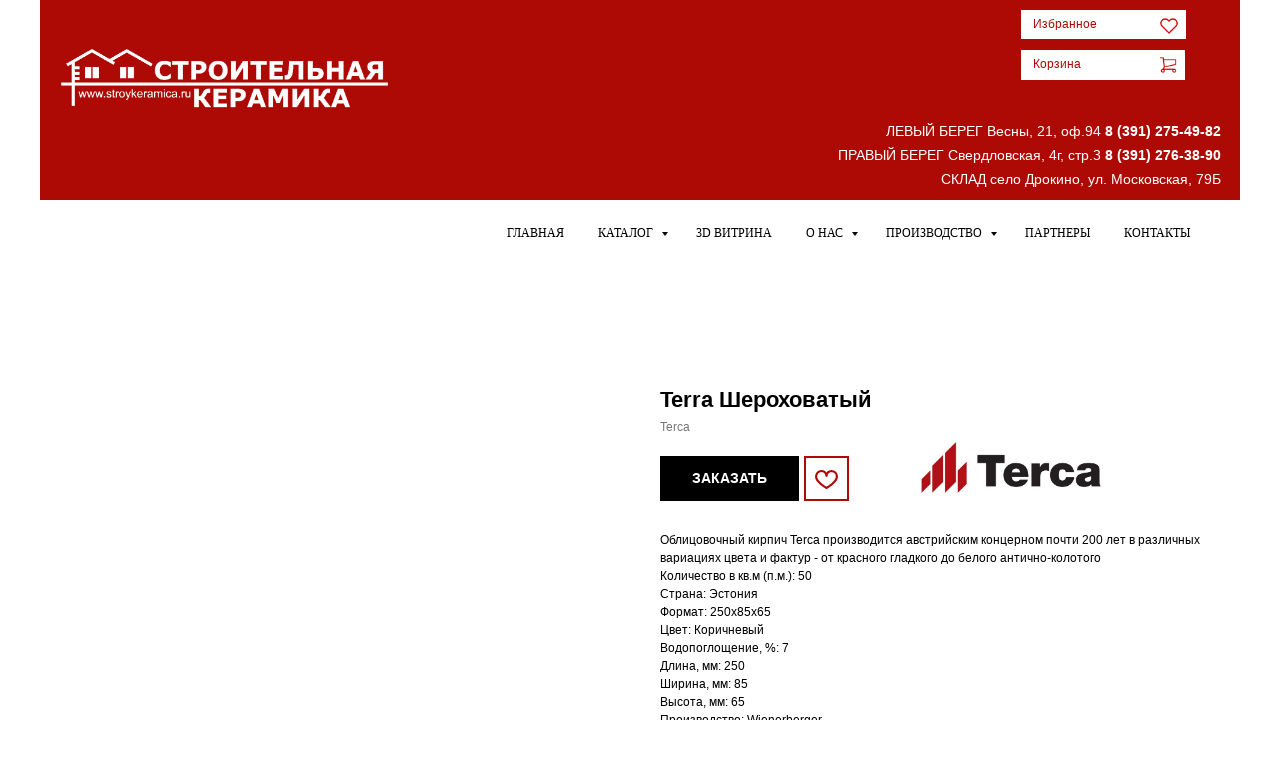

--- FILE ---
content_type: text/html; charset=UTF-8
request_url: https://stroykeramica.ru/tproduct/1-623198480191-terra-sherohovatii
body_size: 93158
content:
<!DOCTYPE html>
<html lang="en" dir="ltr">
<head>
    <meta charset="utf-8">
    <meta name="viewport" content="width=device-width, initial-scale=1.0" />
    
<title>Terra Шероховатый</title>
<meta name="description" content="Кирпич клинкерный, Германия">
<meta name="keywords" content="">
<meta property="og:title" content="Terra Шероховатый" />
<meta property="og:description" content="Кирпич клинкерный, Германия" />
<meta property="og:type" content="website" />
<meta property="og:url" content="https://stroykeramica.ru/tproduct/1-623198480191-terra-sherohovatii" />
<meta property="og:image" content="https://www.wienerberger.ru/var/commerce/products/wienerberger/products/wbs_ru_website/wbs_ru_website/facade/869594/assets/asset.imgTransformer/crop_1to1/lg-7/1563256983983/5201_20160209_FAT65_Terra_Brushed-copy.jpg" />
<link rel="canonical" href="https://stroykeramica.ru/tproduct/1-623198480191-terra-sherohovatii" />
    <link rel="stylesheet" href="https://static.tildacdn.com/css/fonts-tildasans.css" type="text/css" media="all">
    <link rel="stylesheet" href="https://static.tildacdn.com/css/tilda-grid-3.0.min.css">
    <link rel="stylesheet" href="https://static.tildacdn.com/ws/project2487595/tilda-blocks-page16590001.min.css?t=1768459807" type="text/css" media="all" onerror="this.loaderr='y';" /><link rel="stylesheet" href="https://static.tildacdn.com/ws/project2487595/tilda-blocks-page11794955.min.css?t=1768459807" type="text/css" media="all" onerror="this.loaderr='y';" />
    <link rel="stylesheet" href="https://static.tildacdn.com/css/tilda-cart-1.0.min.css" type="text/css" media="all">
    <link rel="stylesheet" href="https://static.tildacdn.com/css/tilda-forms-1.0.min.css" type="text/css" media="all">
    <link rel="stylesheet" href="https://static.tildacdn.com/css/tilda-catalog-1.1.min.css" type="text/css" media="all" onerror="this.loaderr='y';" />
    <link rel="stylesheet" href="https://static.tildacdn.com/css/tilda-delivery-1.0.min.css">
    <link rel="stylesheet" href="https://static.tildacdn.com/css/tilda-slds-1.4.min.css">
    <link rel="stylesheet" href="https://static.tildacdn.com/css/tilda-zoom-2.0.min.css">
    <link rel="stylesheet" href="https://static.tildacdn.com/css/tilda-popup-1.1.min.css">
    <link rel="stylesheet" href="https://static.tildacdn.com/css/tilda-cover-1.0.min.css" type="text/css" media="all">
    <link rel="stylesheet" href="https://static.tildacdn.com/css/tilda-menusub-1.0.min.css">
    <link rel="stylesheet" href="https://static.tildacdn.com/css/tilda-animation-1.0.min.css" type="text/css" media="all">
    <script src="https://static.tildacdn.com/js/tilda-scripts-3.0.min.js"></script>
    <script src="https://static.tildacdn.com/ws/project2487595/tilda-blocks-page16590001.min.js?t=1768459807" onerror="this.loaderr='y';"></script><script src="https://static.tildacdn.com/ws/project2487595/tilda-blocks-page11794955.min.js?t=1768459807" onerror="this.loaderr='y';"></script>
    <script src="https://static.tildacdn.com/js/tilda-forms-1.0.min.js" charset="utf-8"></script>
    <script src="https://static.tildacdn.com/js/hammer.min.js" charset="utf-8"></script>
    <script src="https://static.tildacdn.com/js/tilda-slds-1.4.min.js" charset="utf-8"></script>
    <script src="https://static.tildacdn.com/js/tilda-zoom-2.0.min.js" charset="utf-8"></script>
    <script src="https://static.tildacdn.com/js/tilda-cart-1.1.min.js" charset="utf-8"></script>
    <script src="https://static.tildacdn.com/js/tilda-products-1.0.min.js" charset="utf-8"></script>
    <script src="https://static.tildacdn.com/js/tilda-catalog-1.1.min.js" charset="utf-8" async onerror="this.loaderr='y';"></script>
    <script src="https://static.tildacdn.com/js/tilda-delivery-1.0.min.js" charset="utf-8"></script>
    <script src="https://static.tildacdn.com/js/tilda-cover-1.0.min.js" charset="utf-8"></script>
    <script src="https://static.tildacdn.com/js/tilda-menusub-1.0.min.js" charset="utf-8"></script>
    <script src="https://static.tildacdn.com/js/tilda-animation-1.0.min.js" charset="utf-8"></script>
    <script src="https://static.tildacdn.com/js/tilda-wishlist-1.0.min.js" charset="utf-8"></script>
    <script type="text/javascript">
    
    if((/bot|google|yandex|baidu|bing|msn|duckduckbot|teoma|slurp|crawler|spider|robot|crawling|facebook/i.test(navigator.userAgent))===false && typeof(sessionStorage)!='undefined' && sessionStorage.getItem('visited')!=='y'){	var style=document.createElement('style');	style.type='text/css';	style.innerHTML='@media screen and (min-width: 980px) {.t-records {opacity: 0;}.t-records_animated {-webkit-transition: opacity ease-in-out .2s;-moz-transition: opacity ease-in-out .2s;-o-transition: opacity ease-in-out .2s;transition: opacity ease-in-out .2s;}.t-records.t-records_visible {opacity: 1;}}';	document.getElementsByTagName('head')[0].appendChild(style);	$(document).ready(function() { $('.t-records').addClass('t-records_animated'); setTimeout(function(){ $('.t-records').addClass('t-records_visible'); sessionStorage.setItem('visited','y'); },400);	});}
    
    </script>
<script src="https://static.tildacdn.com/js/jquery-1.10.2.min.js" charset="utf-8"  onerror="this.loaderr='y';"></script><script src="https://static.tildacdn.com/js/tilda-lazyload-1.0.min.js" charset="utf-8" async onerror="this.loaderr='y';"></script><script src="https://static.tildacdn.com/js/tilda-animation-2.0.min.js" charset="utf-8" async onerror="this.loaderr='y';"></script><script src="https://static.tildacdn.com/js/tilda-t431-table-1.0.min.js" charset="utf-8" async onerror="this.loaderr='y';"></script><script src="https://static.tildacdn.com/js/tilda-zero-1.1.min.js" charset="utf-8" async onerror="this.loaderr='y';"></script><script src="https://static.tildacdn.com/js/tilda-t635-typed-1.0.min.js" charset="utf-8" async onerror="this.loaderr='y';"></script><script src="https://static.tildacdn.com/js/tilda-widget-positions-1.0.min.js" charset="utf-8" async onerror="this.loaderr='y';"></script><script src="https://static.tildacdn.com/js/tilda-popup-1.0.min.js" charset="utf-8" async onerror="this.loaderr='y';"></script><script src="https://static.tildacdn.com/js/tilda-menu-1.0.min.js" charset="utf-8" async onerror="this.loaderr='y';"></script><script src="https://static.tildacdn.com/js/tilda-menu-widgeticons-1.0.min.js" charset="utf-8" async onerror="this.loaderr='y';"></script><script src="https://static.tildacdn.com/js/tilda-submenublocks-1.0.min.js" charset="utf-8" async onerror="this.loaderr='y';"></script><script src="https://static.tildacdn.com/js/tilda-zero-scale-1.0.min.js" charset="utf-8" async onerror="this.loaderr='y';"></script><script src="https://static.tildacdn.com/js/tilda-skiplink-1.0.min.js" charset="utf-8" async onerror="this.loaderr='y';"></script><script src="https://static.tildacdn.com/js/tilda-events-1.0.min.js" charset="utf-8" async onerror="this.loaderr='y';"></script><script src="https://static.tildacdn.com/js/tilda-animation-sbs-1.0.min.js" charset="utf-8" async onerror="this.loaderr='y';"></script><link rel="stylesheet" href="https://static.tildacdn.com/css/tilda-animation-2.0.min.css" type="text/css" media="all" onerror="this.loaderr='y';" /><link rel="stylesheet" href="https://static.tildacdn.com/css/tilda-wishlist-1.0.min.css" type="text/css" media="all" onerror="this.loaderr='y';" /><link rel="stylesheet" href="https://static.tildacdn.com/css/tilda-menu-widgeticons-1.0.min.css" type="text/css" media="all" onerror="this.loaderr='y';" /></head>

<body class="t-body">
<div id="allrecords" class="t-records" data-hook="blocks-collection-content-node" data-tilda-project-id="2487595" data-tilda-page-id="" data-tilda-formskey="470fa1fd96cc69434a15afdbda485e91">

<!-- PRODUCT START -->

                
                        
                    
        
        
<!-- product header -->
<!--header-->
<div id="t-header" class="t-records" data-hook="blocks-collection-content-node" data-tilda-project-id="2487595" data-tilda-page-id="16590001" data-tilda-page-alias="111" data-tilda-formskey="470fa1fd96cc69434a15afdbda485e91" data-tilda-lazy="yes" data-tilda-project-lang="RU" data-tilda-root-zone="one"  data-tilda-project-headcode="yes"  data-tilda-ts="y"    data-tilda-project-country="RU">

    <div id="rec671503518" class="r t-rec t-screenmin-980px" style="background-color:#ffffff; " data-animationappear="off" data-record-type="396"  data-screen-min="980px"  data-bg-color="#ffffff"  >
<!-- T396 -->
<style>#rec671503518 .t396__artboard {height: 50px; background-color: #ffffff; overflow: visible;}#rec671503518 .t396__filter {height: 50px;    }#rec671503518 .t396__carrier{height: 50px;background-position: center center;background-attachment: scroll;background-size: cover;background-repeat: no-repeat;}@media screen and (max-width: 1199px) {#rec671503518 .t396__artboard,#rec671503518 .t396__filter,#rec671503518 .t396__carrier {}#rec671503518 .t396__filter {}#rec671503518 .t396__carrier {background-attachment: scroll;}}@media screen and (max-width: 959px) {#rec671503518 .t396__artboard,#rec671503518 .t396__filter,#rec671503518 .t396__carrier {}#rec671503518 .t396__filter {}#rec671503518 .t396__carrier {background-attachment: scroll;}}@media screen and (max-width: 639px) {#rec671503518 .t396__artboard,#rec671503518 .t396__filter,#rec671503518 .t396__carrier {}#rec671503518 .t396__filter {}#rec671503518 .t396__carrier {background-attachment: scroll;}}@media screen and (max-width: 479px) {#rec671503518 .t396__artboard,#rec671503518 .t396__filter,#rec671503518 .t396__carrier {}#rec671503518 .t396__filter {}#rec671503518 .t396__carrier {background-attachment: scroll;}}#rec671503518 .tn-elem[data-elem-id="1700733755992"] {
  z-index: 2;
  top:  calc(25px - 50px + 0px);;
  left:  calc(50% - 600px + 0px);;
  width: 1200px;
  height: 100%;
}
#rec671503518 .tn-elem[data-elem-id="1700733755992"] .tn-atom {
  background-color: #ad0a05;
  background-position: center center;
  border-width: var(--t396-borderwidth, 0);
  border-style: var(--t396-borderstyle, solid);
  border-color: var(--t396-bordercolor, transparent);
  transition: background-color var(--t396-speedhover,0s) ease-in-out, color var(--t396-speedhover,0s) ease-in-out, border-color var(--t396-speedhover,0s) ease-in-out, box-shadow var(--t396-shadowshoverspeed,0.2s) ease-in-out;
}#rec671503518 .tn-elem[data-elem-id="1700733789922"] {
  z-index: 3;
  top:  -11px;;
  left:  calc(50% - 600px + 11px);;
  width: 217px;
  height: auto;
}
#rec671503518 .tn-elem[data-elem-id="1700733789922"] .tn-atom {
  background-position: center center;
  border-width: var(--t396-borderwidth, 0);
  border-style: var(--t396-borderstyle, solid);
  border-color: var(--t396-bordercolor, transparent);
  transition: background-color var(--t396-speedhover,0s) ease-in-out, color var(--t396-speedhover,0s) ease-in-out, border-color var(--t396-speedhover,0s) ease-in-out, box-shadow var(--t396-shadowshoverspeed,0.2s) ease-in-out;
}#rec671503518 .tn-elem[data-elem-id="1700734018927"] {
  z-index: 4;
  top:  11px;;
  left:  calc(50% - 600px + 1121px);;
  width: 50px;
  height: 2px;
}
#rec671503518 .tn-elem[data-elem-id="1700734018927"] .tn-atom {
  background-color: #ffffff;
  background-position: center center;
  border-width: var(--t396-borderwidth, 0);
  border-style: var(--t396-borderstyle, solid);
  border-color: var(--t396-bordercolor, transparent);
  transition: background-color var(--t396-speedhover,0s) ease-in-out, color var(--t396-speedhover,0s) ease-in-out, border-color var(--t396-speedhover,0s) ease-in-out, box-shadow var(--t396-shadowshoverspeed,0.2s) ease-in-out;
}
@media (min-width: 1200px) {
  #rec671503518 .tn-elem.t396__elem--anim-hidden[data-elem-id="1700734018927"] {
    opacity: 0;
  }
}#rec671503518 .tn-elem[data-elem-id="1700734050333"] {
  z-index: 5;
  top:  21px;;
  left:  calc(50% - 600px + 1121px);;
  width: 50px;
  height: 2px;
}
#rec671503518 .tn-elem[data-elem-id="1700734050333"] .tn-atom {
  background-color: #ffffff;
  background-position: center center;
  border-width: var(--t396-borderwidth, 0);
  border-style: var(--t396-borderstyle, solid);
  border-color: var(--t396-bordercolor, transparent);
  transition: background-color var(--t396-speedhover,0s) ease-in-out, color var(--t396-speedhover,0s) ease-in-out, border-color var(--t396-speedhover,0s) ease-in-out, box-shadow var(--t396-shadowshoverspeed,0.2s) ease-in-out;
}
@media (min-width: 1200px) {
  #rec671503518 .tn-elem.t396__elem--anim-hidden[data-elem-id="1700734050333"] {
    opacity: 0;
  }
}#rec671503518 .tn-elem[data-elem-id="1700734039848"] {
  z-index: 6;
  top:  31px;;
  left:  calc(50% - 600px + 1121px);;
  width: 50px;
  height: 2px;
}
#rec671503518 .tn-elem[data-elem-id="1700734039848"] .tn-atom {
  background-color: #ffffff;
  background-position: center center;
  border-width: var(--t396-borderwidth, 0);
  border-style: var(--t396-borderstyle, solid);
  border-color: var(--t396-bordercolor, transparent);
  transition: background-color var(--t396-speedhover,0s) ease-in-out, color var(--t396-speedhover,0s) ease-in-out, border-color var(--t396-speedhover,0s) ease-in-out, box-shadow var(--t396-shadowshoverspeed,0.2s) ease-in-out;
}
@media (min-width: 1200px) {
  #rec671503518 .tn-elem.t396__elem--anim-hidden[data-elem-id="1700734039848"] {
    opacity: 0;
  }
}#rec671503518 .tn-elem[data-elem-id="1700734097486"] {
  z-index: 7;
  top:  0px;;
  left:  calc(50% - 600px + 1113px);;
  width: 70px;
  height: 50px;
}
#rec671503518 .tn-elem[data-elem-id="1700734097486"] .tn-atom {
  background-position: center center;
  border-width: var(--t396-borderwidth, 0);
  border-style: var(--t396-borderstyle, solid);
  border-color: var(--t396-bordercolor, transparent);
  transition: background-color var(--t396-speedhover,0s) ease-in-out, color var(--t396-speedhover,0s) ease-in-out, border-color var(--t396-speedhover,0s) ease-in-out, box-shadow var(--t396-shadowshoverspeed,0.2s) ease-in-out;
}#rec671503518 .tn-elem[data-elem-id="1700736352739"] {
  z-index: 8;
  top:  10px;;
  left:  calc(50% - 600px + 980px);;
  width: 106px;
  height: 24px;
}
#rec671503518 .tn-elem[data-elem-id="1700736352739"] .tn-atom {
  background-color: #ffffff;
  background-position: center center;
  border-width: var(--t396-borderwidth, 0);
  border-style: var(--t396-borderstyle, solid);
  border-color: var(--t396-bordercolor, transparent);
  transition: background-color var(--t396-speedhover,0s) ease-in-out, color var(--t396-speedhover,0s) ease-in-out, border-color var(--t396-speedhover,0s) ease-in-out, box-shadow var(--t396-shadowshoverspeed,0.2s) ease-in-out;
}#rec671503518 .tn-elem[data-elem-id="1700736431831"] {
  z-index: 9;
  top:  10px;;
  left:  calc(50% - 600px + 833px);;
  width: 114px;
  height: 24px;
}
#rec671503518 .tn-elem[data-elem-id="1700736431831"] .tn-atom {
  background-color: #ffffff;
  background-position: center center;
  border-width: var(--t396-borderwidth, 0);
  border-style: var(--t396-borderstyle, solid);
  border-color: var(--t396-bordercolor, transparent);
  transition: background-color var(--t396-speedhover,0s) ease-in-out, color var(--t396-speedhover,0s) ease-in-out, border-color var(--t396-speedhover,0s) ease-in-out, box-shadow var(--t396-shadowshoverspeed,0.2s) ease-in-out;
}#rec671503518 .tn-elem[data-elem-id="1700736253540"] {
  color: #ad0a05;
  z-index: 10;
  top:  12px;;
  left:  calc(50% - 600px + 837px);;
  width: 85px;
  height: auto;
  pointer-events: none;
}
#rec671503518 .tn-elem[data-elem-id="1700736253540"] .tn-atom {
  color: #ad0a05;
  font-size: 13px;
  font-family: 'Montserrat', Arial,sans-serif;
  line-height: 1.55;
  font-weight: 400;
  background-position: center center;
  border-width: var(--t396-borderwidth, 0);
  border-style: var(--t396-borderstyle, solid);
  border-color: var(--t396-bordercolor, transparent);
  transition: background-color var(--t396-speedhover,0s) ease-in-out, color var(--t396-speedhover,0s) ease-in-out, border-color var(--t396-speedhover,0s) ease-in-out, box-shadow var(--t396-shadowshoverspeed,0.2s) ease-in-out;
  text-shadow: var(--t396-shadow-text-x, 0px) var(--t396-shadow-text-y, 0px) var(--t396-shadow-text-blur, 0px) rgba(var(--t396-shadow-text-color), var(--t396-shadow-text-opacity, 100%));
}#rec671503518 .tn-elem[data-elem-id="1700736194188"] {
  color: #ad0a05;
  z-index: 11;
  top:  12px;;
  left:  calc(50% - 600px + 990px);;
  width: 65px;
  height: auto;
  pointer-events: none;
}
#rec671503518 .tn-elem[data-elem-id="1700736194188"] .tn-atom {
  color: #ad0a05;
  font-size: 13px;
  font-family: 'Montserrat', Arial,sans-serif;
  line-height: 1.55;
  font-weight: 400;
  background-position: center center;
  border-width: var(--t396-borderwidth, 0);
  border-style: var(--t396-borderstyle, solid);
  border-color: var(--t396-bordercolor, transparent);
  transition: background-color var(--t396-speedhover,0s) ease-in-out, color var(--t396-speedhover,0s) ease-in-out, border-color var(--t396-speedhover,0s) ease-in-out, box-shadow var(--t396-shadowshoverspeed,0.2s) ease-in-out;
  text-shadow: var(--t396-shadow-text-x, 0px) var(--t396-shadow-text-y, 0px) var(--t396-shadow-text-blur, 0px) rgba(var(--t396-shadow-text-color), var(--t396-shadow-text-opacity, 100%));
}#rec671503518 .tn-elem[data-elem-id="1700734582477"] {
  color: #ad0a05;
  text-align: center;
  z-index: 12;
  top:  10px;;
  left:  calc(50% - 600px + 950px);;
  width: 24px;
  height: 24px;
}
#rec671503518 .tn-elem[data-elem-id="1700734582477"] .tn-atom {
  color: #ad0a05;
  font-size: 12px;
  font-family: 'Montserrat', Arial,sans-serif;
  line-height: 1.55;
  font-weight: 600;
  border-radius: 0px;
  background-color: var(--t396-bgcolor-color, transparent);
  background-position: center center;
  --t396-speedhover: 0.2s;
  transition: background-color var(--t396-speedhover,0s) ease-in-out, color var(--t396-speedhover,0s) ease-in-out, border-color var(--t396-speedhover,0s) ease-in-out, box-shadow var(--t396-shadowshoverspeed,0.2s) ease-in-out;
  position: relative;
  z-index: 1;
  background-image: var(--t396-bgcolor-image, none);
  --t396-bgcolor-color: #ffffff;
  --t396-bgcolor-image: none;
  -webkit-box-pack: center;
  -ms-flex-pack: center;
  justify-content: center;
}
#rec671503518 .tn-elem[data-elem-id="1700734582477"] .tn-atom::after {
  content: '';
  position: absolute;
  width: 100%;
  height: 100%;
  left: 0;
  top: 0;
  box-sizing: border-box;
  background-origin: border-box;
  background-clip: border-box;
  pointer-events: none;
  transition: opacity var(--t396-speedhover,0s) ease-in-out;;
  z-index: -1;
  opacity: 0;
  background-color: var(--t396-bgcolor-hover-color, var(--t396-bgcolor-color, transparent));
  background-image: var(--t396-bgcolor-hover-image, var(--t396-bgcolor-image, none));
}
#rec671503518 .tn-elem[data-elem-id="1700734582477"] .tn-atom .tn-atom__button-text {
  transition: color var(--t396-speedhover,0s) ease-in-out;
  color: #ad0a05;
}
#rec671503518 .tn-elem[data-elem-id="1700734582477"] .tn-atom .tn-atom__button-border::before {
  display: none;
}
#rec671503518 .tn-elem[data-elem-id="1700734582477"] .tn-atom .tn-atom__button-border::after {
  display: none;
}
@media (hover), (min-width:0\0) {
  #rec671503518 .tn-elem[data-elem-id="1700734582477"] .tn-atom:hover::after {
    opacity: 1;
  }
}
@media screen and (max-width: 1199px) {
  #rec671503518 .tn-elem[data-elem-id="1700734582477"] .tn-atom {
    white-space: normal;
    background-size: cover;
  }
  #rec671503518 .tn-elem[data-elem-id="1700734582477"] .tn-atom .tn-atom__button-text {
    overflow: visible;
  }
  #rec671503518 .tn-elem[data-elem-id="1700734582477"] .tn-atom .tn-atom__button-border::before {
    display: none;
  }
  #rec671503518 .tn-elem[data-elem-id="1700734582477"] .tn-atom .tn-atom__button-border::after {
    display: none;
  }
}
@media screen and (max-width: 959px) {
  #rec671503518 .tn-elem[data-elem-id="1700734582477"] .tn-atom {
    white-space: normal;
    background-size: cover;
  }
  #rec671503518 .tn-elem[data-elem-id="1700734582477"] .tn-atom .tn-atom__button-text {
    overflow: visible;
  }
  #rec671503518 .tn-elem[data-elem-id="1700734582477"] .tn-atom .tn-atom__button-border::before {
    display: none;
  }
  #rec671503518 .tn-elem[data-elem-id="1700734582477"] .tn-atom .tn-atom__button-border::after {
    display: none;
  }
}
@media screen and (max-width: 639px) {
  #rec671503518 .tn-elem[data-elem-id="1700734582477"] .tn-atom {
    white-space: normal;
    background-size: cover;
  }
  #rec671503518 .tn-elem[data-elem-id="1700734582477"] .tn-atom .tn-atom__button-text {
    overflow: visible;
  }
  #rec671503518 .tn-elem[data-elem-id="1700734582477"] .tn-atom .tn-atom__button-border::before {
    display: none;
  }
  #rec671503518 .tn-elem[data-elem-id="1700734582477"] .tn-atom .tn-atom__button-border::after {
    display: none;
  }
}
@media screen and (max-width: 479px) {
  #rec671503518 .tn-elem[data-elem-id="1700734582477"] .tn-atom {
    white-space: normal;
    background-size: cover;
  }
  #rec671503518 .tn-elem[data-elem-id="1700734582477"] .tn-atom .tn-atom__button-text {
    overflow: visible;
  }
  #rec671503518 .tn-elem[data-elem-id="1700734582477"] .tn-atom .tn-atom__button-border::before {
    display: none;
  }
  #rec671503518 .tn-elem[data-elem-id="1700734582477"] .tn-atom .tn-atom__button-border::after {
    display: none;
  }
}#rec671503518 .tn-elem[data-elem-id="1700734624502"] {
  color: #ad0a05;
  text-align: center;
  z-index: 13;
  top:  10px;;
  left:  calc(50% - 600px + 1089px);;
  width: 24px;
  height: 24px;
}
#rec671503518 .tn-elem[data-elem-id="1700734624502"] .tn-atom {
  color: #ad0a05;
  font-size: 12px;
  font-family: 'Montserrat', Arial,sans-serif;
  line-height: 1.55;
  font-weight: 600;
  border-radius: 0px;
  background-color: var(--t396-bgcolor-color, transparent);
  background-position: center center;
  --t396-speedhover: 0.2s;
  transition: background-color var(--t396-speedhover,0s) ease-in-out, color var(--t396-speedhover,0s) ease-in-out, border-color var(--t396-speedhover,0s) ease-in-out, box-shadow var(--t396-shadowshoverspeed,0.2s) ease-in-out;
  position: relative;
  z-index: 1;
  background-image: var(--t396-bgcolor-image, none);
  --t396-bgcolor-color: #ffffff;
  --t396-bgcolor-image: none;
  -webkit-box-pack: center;
  -ms-flex-pack: center;
  justify-content: center;
}
#rec671503518 .tn-elem[data-elem-id="1700734624502"] .tn-atom::after {
  content: '';
  position: absolute;
  width: 100%;
  height: 100%;
  left: 0;
  top: 0;
  box-sizing: border-box;
  background-origin: border-box;
  background-clip: border-box;
  pointer-events: none;
  transition: opacity var(--t396-speedhover,0s) ease-in-out;;
  z-index: -1;
  opacity: 0;
  background-color: var(--t396-bgcolor-hover-color, var(--t396-bgcolor-color, transparent));
  background-image: var(--t396-bgcolor-hover-image, var(--t396-bgcolor-image, none));
}
#rec671503518 .tn-elem[data-elem-id="1700734624502"] .tn-atom .tn-atom__button-text {
  transition: color var(--t396-speedhover,0s) ease-in-out;
  color: #ad0a05;
}
#rec671503518 .tn-elem[data-elem-id="1700734624502"] .tn-atom .tn-atom__button-border::before {
  display: none;
}
#rec671503518 .tn-elem[data-elem-id="1700734624502"] .tn-atom .tn-atom__button-border::after {
  display: none;
}
@media (hover), (min-width:0\0) {
  #rec671503518 .tn-elem[data-elem-id="1700734624502"] .tn-atom:hover::after {
    opacity: 1;
  }
}
@media screen and (max-width: 1199px) {
  #rec671503518 .tn-elem[data-elem-id="1700734624502"] .tn-atom {
    white-space: normal;
    background-size: cover;
  }
  #rec671503518 .tn-elem[data-elem-id="1700734624502"] .tn-atom .tn-atom__button-text {
    overflow: visible;
  }
  #rec671503518 .tn-elem[data-elem-id="1700734624502"] .tn-atom .tn-atom__button-border::before {
    display: none;
  }
  #rec671503518 .tn-elem[data-elem-id="1700734624502"] .tn-atom .tn-atom__button-border::after {
    display: none;
  }
}
@media screen and (max-width: 959px) {
  #rec671503518 .tn-elem[data-elem-id="1700734624502"] .tn-atom {
    white-space: normal;
    background-size: cover;
  }
  #rec671503518 .tn-elem[data-elem-id="1700734624502"] .tn-atom .tn-atom__button-text {
    overflow: visible;
  }
  #rec671503518 .tn-elem[data-elem-id="1700734624502"] .tn-atom .tn-atom__button-border::before {
    display: none;
  }
  #rec671503518 .tn-elem[data-elem-id="1700734624502"] .tn-atom .tn-atom__button-border::after {
    display: none;
  }
}
@media screen and (max-width: 639px) {
  #rec671503518 .tn-elem[data-elem-id="1700734624502"] .tn-atom {
    white-space: normal;
    background-size: cover;
  }
  #rec671503518 .tn-elem[data-elem-id="1700734624502"] .tn-atom .tn-atom__button-text {
    overflow: visible;
  }
  #rec671503518 .tn-elem[data-elem-id="1700734624502"] .tn-atom .tn-atom__button-border::before {
    display: none;
  }
  #rec671503518 .tn-elem[data-elem-id="1700734624502"] .tn-atom .tn-atom__button-border::after {
    display: none;
  }
}
@media screen and (max-width: 479px) {
  #rec671503518 .tn-elem[data-elem-id="1700734624502"] .tn-atom {
    white-space: normal;
    background-size: cover;
  }
  #rec671503518 .tn-elem[data-elem-id="1700734624502"] .tn-atom .tn-atom__button-text {
    overflow: visible;
  }
  #rec671503518 .tn-elem[data-elem-id="1700734624502"] .tn-atom .tn-atom__button-border::before {
    display: none;
  }
  #rec671503518 .tn-elem[data-elem-id="1700734624502"] .tn-atom .tn-atom__button-border::after {
    display: none;
  }
}#rec671503518 .tn-elem[data-elem-id="1700741962633"] {
  color: #ffffff;
  z-index: 14;
  top:  9px;;
  left:  calc(50% - 600px + 218px);;
  width: 564px;
  height: auto;
}
#rec671503518 .tn-elem[data-elem-id="1700741962633"] .tn-atom {
  color: #ffffff;
  font-size: 15px;
  font-family: 'Montserrat', Arial,sans-serif;
  line-height: 1.35;
  font-weight: 400;
  background-position: center center;
  border-width: var(--t396-borderwidth, 0);
  border-style: var(--t396-borderstyle, solid);
  border-color: var(--t396-bordercolor, transparent);
  transition: background-color var(--t396-speedhover,0s) ease-in-out, color var(--t396-speedhover,0s) ease-in-out, border-color var(--t396-speedhover,0s) ease-in-out, box-shadow var(--t396-shadowshoverspeed,0.2s) ease-in-out;
  text-shadow: var(--t396-shadow-text-x, 0px) var(--t396-shadow-text-y, 0px) var(--t396-shadow-text-blur, 0px) rgba(var(--t396-shadow-text-color), var(--t396-shadow-text-opacity, 100%));
}#rec671503518 .tn-elem[data-elem-id="1709181882416"] {
  z-index: 15;
  top:  12px;;
  left:  calc(50% - 600px + 922px);;
  width: 20px;
  height: auto;
  pointer-events: none;
}
#rec671503518 .tn-elem[data-elem-id="1709181882416"] .tn-atom {
  background-position: center center;
  border-width: var(--t396-borderwidth, 0);
  border-style: var(--t396-borderstyle, solid);
  border-color: var(--t396-bordercolor, transparent);
  transition: background-color var(--t396-speedhover,0s) ease-in-out, color var(--t396-speedhover,0s) ease-in-out, border-color var(--t396-speedhover,0s) ease-in-out, box-shadow var(--t396-shadowshoverspeed,0.2s) ease-in-out;
}#rec671503518 .tn-elem[data-elem-id="1703658196731"] {
  z-index: 16;
  top:  11px;;
  left:  calc(50% - 600px + 1057px);;
  width: 22px;
  height: auto;
  pointer-events: none;
}
#rec671503518 .tn-elem[data-elem-id="1703658196731"] .tn-atom {
  background-position: center center;
  border-width: var(--t396-borderwidth, 0);
  border-style: var(--t396-borderstyle, solid);
  border-color: var(--t396-bordercolor, transparent);
  transition: background-color var(--t396-speedhover,0s) ease-in-out, color var(--t396-speedhover,0s) ease-in-out, border-color var(--t396-speedhover,0s) ease-in-out, box-shadow var(--t396-shadowshoverspeed,0.2s) ease-in-out;
}#rec671503518 .tn-elem[data-elem-id="1712049629291"] {
  z-index: 17;
  top:  54px;;
  left:  calc(50% - 600px + 841px);;
  width: 339px;
  height: 82px;
}
#rec671503518 .tn-elem[data-elem-id="1712049629291"] .tn-atom {
  background-position: center center;
  border-width: var(--t396-borderwidth, 0);
  border-style: var(--t396-borderstyle, solid);
  border-color: var(--t396-bordercolor, transparent);
  transition: background-color var(--t396-speedhover,0s) ease-in-out, color var(--t396-speedhover,0s) ease-in-out, border-color var(--t396-speedhover,0s) ease-in-out, box-shadow var(--t396-shadowshoverspeed,0.2s) ease-in-out;
}</style>










<div class='t396'>

	<div class="t396__artboard" data-artboard-recid="671503518" data-artboard-screens="320,480,640,960,1200"

				data-artboard-height="50"
		data-artboard-valign="center"
				 data-artboard-upscale="grid" 		 data-artboard-ovrflw="visible" 																		
							
																																															
																																																				
																																															
																																																				
																																															
																																																				
																																															
																																																				
						>

		
				
								
																											
																											
																											
																											
					
					<div class="t396__carrier" data-artboard-recid="671503518"></div>
		
		
		<div class="t396__filter" data-artboard-recid="671503518"></div>

		
					
		
				
						
	
			
	
						
												
												
												
												
									
	
			
	<div class='t396__elem tn-elem tn-elem__6715035181700733755992' data-elem-id='1700733755992' data-elem-type='shape'
				data-field-top-value="0"
		data-field-left-value="0"
		 data-field-height-value="100" 		 data-field-width-value="1200" 		data-field-axisy-value="center"
		data-field-axisx-value="left"
		data-field-container-value="grid"
		data-field-topunits-value="px"
		data-field-leftunits-value="px"
		data-field-heightunits-value="%"
		data-field-widthunits-value="px"
																																																																								
							
			
																																																																																																																																								
												
																																																																																																																																								
			
					
			
																																																																																																																																								
												
																																																																																																																																								
			
					
			
																																																																																																																																								
												
																																																																																																																																								
			
					
			
																																																																																																																																								
												
																																																																																																																																								
			
					
			
		
		
		
			>

		
									
				
				
																			
																				
																				
																				
																				
					
							<div class='tn-atom' 				 																													>
			</div>
		
				
				
				
				
				
				
				
	</div>

			
					
		
				
						
	
			
	
						
												
												
												
												
									
	
			
	<div class='t396__elem tn-elem tn-elem__6715035181700733789922' data-elem-id='1700733789922' data-elem-type='image'
				data-field-top-value="-11"
		data-field-left-value="11"
				 data-field-width-value="217" 		data-field-axisy-value="top"
		data-field-axisx-value="left"
		data-field-container-value="grid"
		data-field-topunits-value="px"
		data-field-leftunits-value="px"
		data-field-heightunits-value=""
		data-field-widthunits-value="px"
																																														 data-field-filewidth-value="1300" 		 data-field-fileheight-value="413" 																								
							
			
																																																																																																																																								
												
																																																																																																																																								
			
					
			
																																																																																																																																								
												
																																																																																																																																								
			
					
			
																																																																																																																																								
												
																																																																																																																																								
			
					
			
																																																																																																																																								
												
																																																																																																																																								
			
					
			
		
		
		
			>

		
									
				
							<a class='tn-atom' href="/"   >
								
									<img class='tn-atom__img' src='https://static.tildacdn.com/tild3833-6239-4932-a239-373537663431/-.png' alt='' imgfield='tn_img_1700733789922' />
							</a>
		
																			
																				
																				
																				
																				
					
				
				
				
				
				
				
				
				
	</div>

			
					
		
				
						
	
			
	
						
												
												
												
												
									
	
			
	<div class='t396__elem tn-elem tn-elem__6715035181700734018927 ' data-elem-id='1700734018927' data-elem-type='shape'
				data-field-top-value="11"
		data-field-left-value="1121"
		 data-field-height-value="2" 		 data-field-width-value="50" 		data-field-axisy-value="top"
		data-field-axisx-value="left"
		data-field-container-value="grid"
		data-field-topunits-value="px"
		data-field-leftunits-value="px"
		data-field-heightunits-value="px"
		data-field-widthunits-value="px"
																														 data-animate-sbs-event="hover" 						 data-animate-sbs-trgels="1700734097486" 				 data-animate-sbs-opts="[{'mx':0,'my':0,'sx':1,'sy':1,'op':1,'ro':0,'ti':0,'ea':'0','dt':0},{'mx':0,'my':7,'sx':1,'sy':1,'op':1,'ro':0,'ti':200,'ea':'0','dt':0}]" 																																
							
			
																																																																																																																																								
												
																																																																																																																																								
			
					
			
																																																																																																																																								
												
																																																																																																																																								
			
					
			
																																																																																																																																								
												
																																																																																																																																								
			
					
			
																																																																																																																																								
												
																																																																																																																																								
			
					
			
		
		
		
			>

		
									
				
				
																			
																				
																				
																				
																				
					
							<div class='tn-atom' 				 																													>
			</div>
		
				
				
				
				
				
				
				
	</div>

			
					
		
				
						
	
			
	
						
												
												
												
												
									
	
			
	<div class='t396__elem tn-elem tn-elem__6715035181700734050333 ' data-elem-id='1700734050333' data-elem-type='shape'
				data-field-top-value="21"
		data-field-left-value="1121"
		 data-field-height-value="2" 		 data-field-width-value="50" 		data-field-axisy-value="top"
		data-field-axisx-value="left"
		data-field-container-value="grid"
		data-field-topunits-value="px"
		data-field-leftunits-value="px"
		data-field-heightunits-value="px"
		data-field-widthunits-value="px"
																														 data-animate-sbs-event="hover" 						 data-animate-sbs-trgels="1700734097486" 				 data-animate-sbs-opts="[{'mx':0,'my':0,'sx':1,'sy':1,'op':1,'ro':0,'ti':0,'ea':'0','dt':0},{'mx':0,'my':0,'sx':1,'sy':1,'op':0,'ro':0,'ti':200,'ea':'0','dt':0}]" 																																
							
			
																																																																																																																																								
												
																																																																																																																																								
			
					
			
																																																																																																																																								
												
																																																																																																																																								
			
					
			
																																																																																																																																								
												
																																																																																																																																								
			
					
			
																																																																																																																																								
												
																																																																																																																																								
			
					
			
		
		
		
			>

		
									
				
				
																			
																				
																				
																				
																				
					
							<div class='tn-atom' 				 																													>
			</div>
		
				
				
				
				
				
				
				
	</div>

			
					
		
				
						
	
			
	
						
												
												
												
												
									
	
			
	<div class='t396__elem tn-elem tn-elem__6715035181700734039848 ' data-elem-id='1700734039848' data-elem-type='shape'
				data-field-top-value="31"
		data-field-left-value="1121"
		 data-field-height-value="2" 		 data-field-width-value="50" 		data-field-axisy-value="top"
		data-field-axisx-value="left"
		data-field-container-value="grid"
		data-field-topunits-value="px"
		data-field-leftunits-value="px"
		data-field-heightunits-value="px"
		data-field-widthunits-value="px"
																														 data-animate-sbs-event="hover" 						 data-animate-sbs-trgels="1700734097486" 				 data-animate-sbs-opts="[{'mx':0,'my':0,'sx':1,'sy':1,'op':1,'ro':0,'ti':0,'ea':'0','dt':0},{'mx':0,'my':-7,'sx':1,'sy':1,'op':1,'ro':0,'ti':200,'ea':'0','dt':0}]" 																																
							
			
																																																																																																																																								
												
																																																																																																																																								
			
					
			
																																																																																																																																								
												
																																																																																																																																								
			
					
			
																																																																																																																																								
												
																																																																																																																																								
			
					
			
																																																																																																																																								
												
																																																																																																																																								
			
					
			
		
		
		
			>

		
									
				
				
																			
																				
																				
																				
																				
					
							<div class='tn-atom' 				 																													>
			</div>
		
				
				
				
				
				
				
				
	</div>

			
					
		
				
						
	
			
	
						
												
												
												
												
									
	
			
	<div class='t396__elem tn-elem tn-elem__6715035181700734097486' data-elem-id='1700734097486' data-elem-type='shape'
				data-field-top-value="0"
		data-field-left-value="1113"
		 data-field-height-value="50" 		 data-field-width-value="70" 		data-field-axisy-value="top"
		data-field-axisx-value="left"
		data-field-container-value="grid"
		data-field-topunits-value="px"
		data-field-leftunits-value="px"
		data-field-heightunits-value="px"
		data-field-widthunits-value="px"
																																																																								
							
			
																																																																																																																																								
												
																																																																																																																																								
			
					
			
																																																																																																																																								
												
																																																																																																																																								
			
					
			
																																																																																																																																								
												
																																																																																																																																								
			
					
			
																																																																																																																																								
												
																																																																																																																																								
			
					
			
		
		
		
			>

		
									
				
				
																			
																				
																				
																				
																				
					
							<a class='tn-atom' href="#menuopen"				 																													>
			</a>
		
				
				
				
				
				
				
				
	</div>

			
					
		
				
						
	
			
	
						
												
												
												
												
									
	
			
	<div class='t396__elem tn-elem mycart tn-elem__6715035181700736352739' data-elem-id='1700736352739' data-elem-type='shape'
				data-field-top-value="10"
		data-field-left-value="980"
		 data-field-height-value="24" 		 data-field-width-value="106" 		data-field-axisy-value="top"
		data-field-axisx-value="left"
		data-field-container-value="grid"
		data-field-topunits-value="px"
		data-field-leftunits-value="px"
		data-field-heightunits-value="px"
		data-field-widthunits-value="px"
																																																																								
							
			
																																																																																																																																								
												
																																																																																																																																								
			
					
			
																																																																																																																																								
												
																																																																																																																																								
			
					
			
																																																																																																																																								
												
																																																																																																																																								
			
					
			
																																																																																																																																								
												
																																																																																																																																								
			
					
			
		
		
		
			>

		
									
				
				
																			
																				
																				
																				
																				
					
							<div class='tn-atom' 				 																													>
			</div>
		
				
				
				
				
				
				
				
	</div>

			
					
		
				
						
	
			
	
						
												
												
												
												
									
	
			
	<div class='t396__elem tn-elem nolimwish tn-elem__6715035181700736431831' data-elem-id='1700736431831' data-elem-type='shape'
				data-field-top-value="10"
		data-field-left-value="833"
		 data-field-height-value="24" 		 data-field-width-value="114" 		data-field-axisy-value="top"
		data-field-axisx-value="left"
		data-field-container-value="grid"
		data-field-topunits-value="px"
		data-field-leftunits-value="px"
		data-field-heightunits-value="px"
		data-field-widthunits-value="px"
																																																																								
							
			
																																																																																																																																								
												
																																																																																																																																								
			
					
			
																																																																																																																																								
												
																																																																																																																																								
			
					
			
																																																																																																																																								
												
																																																																																																																																								
			
					
			
																																																																																																																																								
												
																																																																																																																																								
			
					
			
		
		
		
			>

		
									
				
				
																			
																				
																				
																				
																				
					
							<div class='tn-atom' 				 																													>
			</div>
		
				
				
				
				
				
				
				
	</div>

			
					
		
				
						
	
			
	
						
												
												
												
												
									
	
			
	<div class='t396__elem tn-elem tn-elem__6715035181700736253540' data-elem-id='1700736253540' data-elem-type='text'
				data-field-top-value="12"
		data-field-left-value="837"
				 data-field-width-value="85" 		data-field-axisy-value="top"
		data-field-axisx-value="left"
		data-field-container-value="grid"
		data-field-topunits-value="px"
		data-field-leftunits-value="px"
		data-field-heightunits-value=""
		data-field-widthunits-value="px"
																																																																						 data-field-fontsize-value="13" 		
							
			
																																																																																																																																								
												
																																																																																																																																								
			
					
			
																																																																																																																																								
												
																																																																																																																																								
			
					
			
																																																																																																																																								
												
																																																																																																																																								
			
					
			
																																																																																																																																								
												
																																																																																																																																								
			
					
			
		
		
		
			>

		
									
							<div class='tn-atom'field='tn_text_1700736253540'>Избранное</div>		
				
																			
																				
																				
																				
																				
					
				
				
				
				
				
				
				
				
	</div>

			
					
		
				
						
	
			
	
						
												
												
												
												
									
	
			
	<div class='t396__elem tn-elem tn-elem__6715035181700736194188' data-elem-id='1700736194188' data-elem-type='text'
				data-field-top-value="12"
		data-field-left-value="990"
				 data-field-width-value="65" 		data-field-axisy-value="top"
		data-field-axisx-value="left"
		data-field-container-value="grid"
		data-field-topunits-value="px"
		data-field-leftunits-value="px"
		data-field-heightunits-value=""
		data-field-widthunits-value="px"
																																																																						 data-field-fontsize-value="13" 		
							
			
																																																																																																																																								
												
																																																																																																																																								
			
					
			
																																																																																																																																								
												
																																																																																																																																								
			
					
			
																																																																																																																																								
												
																																																																																																																																								
			
					
			
																																																																																																																																								
												
																																																																																																																																								
			
					
			
		
		
		
			>

		
									
							<div class='tn-atom'field='tn_text_1700736194188'>Корзина</div>		
				
																			
																				
																				
																				
																				
					
				
				
				
				
				
				
				
				
	</div>

			
					
		
				
						
	
			
	
						
												
												
												
												
									
	
			
	<div class='t396__elem tn-elem wishnolimquantity tn-elem__6715035181700734582477' data-elem-id='1700734582477' data-elem-type='button'
				data-field-top-value="10"
		data-field-left-value="950"
		 data-field-height-value="24" 		 data-field-width-value="24" 		data-field-axisy-value="top"
		data-field-axisx-value="left"
		data-field-container-value="grid"
		data-field-topunits-value="px"
		data-field-leftunits-value="px"
		data-field-heightunits-value="px"
		data-field-widthunits-value="px"
																																																																						 data-field-fontsize-value="12" 		
							
			
																																																																																																																																								
												
																																																																																																																																								
			
					
			
																																																																																																																																								
												
																																																																																																																																								
			
					
			
																																																																																																																																								
												
																																																																																																																																								
			
					
			
																																																																																																																																								
												
																																																																																																																																								
			
					
			
		
		
		
			>

		
									
				
				
																			
																				
																				
																				
																				
					
				
							<div class='tn-atom'   >
				<div class='tn-atom__button-content'>
						
						
					
					<span class="tn-atom__button-text">1</span>
				</div>
				<span class="tn-atom__button-border"></span>
			</div>
		
				
				
				
				
				
				
	</div>

			
					
		
				
						
	
			
	
						
												
												
												
												
									
	
			
	<div class='t396__elem tn-elem mycount tn-elem__6715035181700734624502' data-elem-id='1700734624502' data-elem-type='button'
				data-field-top-value="10"
		data-field-left-value="1089"
		 data-field-height-value="24" 		 data-field-width-value="24" 		data-field-axisy-value="top"
		data-field-axisx-value="left"
		data-field-container-value="grid"
		data-field-topunits-value="px"
		data-field-leftunits-value="px"
		data-field-heightunits-value="px"
		data-field-widthunits-value="px"
																																																																						 data-field-fontsize-value="12" 		
							
			
																																																																																																																																								
												
																																																																																																																																								
			
					
			
																																																																																																																																								
												
																																																																																																																																								
			
					
			
																																																																																																																																								
												
																																																																																																																																								
			
					
			
																																																																																																																																								
												
																																																																																																																																								
			
					
			
		
		
		
			>

		
									
				
				
																			
																				
																				
																				
																				
					
				
							<div class='tn-atom'   >
				<div class='tn-atom__button-content'>
						
						
					
					<span class="tn-atom__button-text">1</span>
				</div>
				<span class="tn-atom__button-border"></span>
			</div>
		
				
				
				
				
				
				
	</div>

			
					
		
				
						
	
			
	
						
												
												
												
												
									
	
			
	<div class='t396__elem tn-elem tn-elem__6715035181700741962633' data-elem-id='1700741962633' data-elem-type='text'
				data-field-top-value="9"
		data-field-left-value="218"
				 data-field-width-value="564" 		data-field-axisy-value="top"
		data-field-axisx-value="left"
		data-field-container-value="grid"
		data-field-topunits-value="px"
		data-field-leftunits-value="px"
		data-field-heightunits-value=""
		data-field-widthunits-value="px"
																																																																						 data-field-fontsize-value="15" 		
							
			
																																																																																																																																								
												
																																																																																																																																								
			
					
			
																																																																																																																																								
												
																																																																																																																																								
			
					
			
																																																																																																																																								
												
																																																																																																																																								
			
					
			
																																																																																																																																								
												
																																																																																																																																								
			
					
			
		
		
		
			>

		
									
							<div class='tn-atom'field='tn_text_1700741962633'><strong>|</strong></div>		
				
																			
																				
																				
																				
																				
					
				
				
				
				
				
				
				
				
	</div>

			
					
		
				
						
	
			
	
						
												
												
												
												
									
	
			
	<div class='t396__elem tn-elem tn-elem__6715035181709181882416' data-elem-id='1709181882416' data-elem-type='image'
				data-field-top-value="12"
		data-field-left-value="922"
				 data-field-width-value="20" 		data-field-axisy-value="top"
		data-field-axisx-value="left"
		data-field-container-value="grid"
		data-field-topunits-value="px"
		data-field-leftunits-value="px"
		data-field-heightunits-value=""
		data-field-widthunits-value="px"
																																														 data-field-filewidth-value="512" 		 data-field-fileheight-value="512" 																								
							
			
																																																																																																																																								
												
																																																																																																																																								
			
					
			
																																																																																																																																								
												
																																																																																																																																								
			
					
			
																																																																																																																																								
												
																																																																																																																																								
			
					
			
																																																																																																																																								
												
																																																																																																																																								
			
					
			
		
		
		
			>

		
									
				
							<div class='tn-atom'    >
								
									<img class='tn-atom__img' src='https://static.tildacdn.com/tild6264-3733-4539-b037-396138353063/_4.png' alt='' imgfield='tn_img_1709181882416' />
							</div>
		
																			
																				
																				
																				
																				
					
				
				
				
				
				
				
				
				
	</div>

			
					
		
				
						
	
			
	
						
												
												
												
												
									
	
			
	<div class='t396__elem tn-elem tn-elem__6715035181703658196731' data-elem-id='1703658196731' data-elem-type='image'
				data-field-top-value="11"
		data-field-left-value="1057"
				 data-field-width-value="22" 		data-field-axisy-value="top"
		data-field-axisx-value="left"
		data-field-container-value="grid"
		data-field-topunits-value="px"
		data-field-leftunits-value="px"
		data-field-heightunits-value=""
		data-field-widthunits-value="px"
																																														 data-field-filewidth-value="512" 		 data-field-fileheight-value="512" 																								
							
			
																																																																																																																																								
												
																																																																																																																																								
			
					
			
																																																																																																																																								
												
																																																																																																																																								
			
					
			
																																																																																																																																								
												
																																																																																																																																								
			
					
			
																																																																																																																																								
												
																																																																																																																																								
			
					
			
		
		
		
			>

		
									
				
							<div class='tn-atom'    >
								
									<img class='tn-atom__img' src='https://static.tildacdn.com/tild6462-3136-4333-b533-336332366133/_.png' alt='' imgfield='tn_img_1703658196731' />
							</div>
		
																			
																				
																				
																				
																				
					
				
				
				
				
				
				
				
				
	</div>

			
					
		
				
						
	
			
	
						
												
												
												
												
									
	
			
	<div class='t396__elem tn-elem tn-elem__6715035181712049629291' data-elem-id='1712049629291' data-elem-type='html'
				data-field-top-value="54"
		data-field-left-value="841"
		 data-field-height-value="82" 		 data-field-width-value="339" 		data-field-axisy-value="top"
		data-field-axisx-value="left"
		data-field-container-value="grid"
		data-field-topunits-value="px"
		data-field-leftunits-value="px"
		data-field-heightunits-value="px"
		data-field-widthunits-value="px"
																																																																								
							
			
																																																																																																																																								
												
																																																																																																																																								
			
					
			
																																																																																																																																								
												
																																																																																																																																								
			
					
			
																																																																																																																																								
												
																																																																																																																																								
			
					
			
																																																																																																																																								
												
																																																																																																																																								
			
					
			
		
		
		
			>

		
									
				
				
																			
																				
																				
																				
																				
					
				
				
				
							<div class='tn-atom tn-atom__html'>
									<div class = "searchinput"></div>
							</div>
		
				
				
				
				
	</div>

			
			</div> 
</div> 
<script>
											
											
											
											
											
					
					
	
		t_onReady(function () {
			t_onFuncLoad('t396_init', function () {
				t396_init('671503518');
			});
		});
	
</script>



<!-- /T396 -->

</div>


    <div id="rec671626472" class="r t-rec t-screenmin-980px" style="background-color:#ffffff; " data-animationappear="off" data-record-type="396"  data-screen-min="980px"  data-bg-color="#ffffff"  >
<!-- T396 -->
<style>#rec671626472 .t396__artboard {height: 200px; background-color: #ffffff; overflow: visible;}#rec671626472 .t396__filter {height: 200px;    }#rec671626472 .t396__carrier{height: 200px;background-position: center center;background-attachment: scroll;background-size: cover;background-repeat: no-repeat;}@media screen and (max-width: 1199px) {#rec671626472 .t396__artboard,#rec671626472 .t396__filter,#rec671626472 .t396__carrier {}#rec671626472 .t396__filter {}#rec671626472 .t396__carrier {background-attachment: scroll;}}@media screen and (max-width: 959px) {#rec671626472 .t396__artboard,#rec671626472 .t396__filter,#rec671626472 .t396__carrier {}#rec671626472 .t396__filter {}#rec671626472 .t396__carrier {background-attachment: scroll;}}@media screen and (max-width: 639px) {#rec671626472 .t396__artboard,#rec671626472 .t396__filter,#rec671626472 .t396__carrier {}#rec671626472 .t396__filter {}#rec671626472 .t396__carrier {background-attachment: scroll;}}@media screen and (max-width: 479px) {#rec671626472 .t396__artboard,#rec671626472 .t396__filter,#rec671626472 .t396__carrier {}#rec671626472 .t396__filter {}#rec671626472 .t396__carrier {background-attachment: scroll;}}#rec671626472 .tn-elem[data-elem-id="1700733755992"] {
  z-index: 2;
  top:  calc(100px - 50px + 0px);;
  left:  calc(50% - 600px + 0px);;
  width: 1200px;
  height: 100%;
}
#rec671626472 .tn-elem[data-elem-id="1700733755992"] .tn-atom {
  background-color: #ad0a05;
  background-position: center center;
  border-width: var(--t396-borderwidth, 0);
  border-style: var(--t396-borderstyle, solid);
  border-color: var(--t396-bordercolor, transparent);
  transition: background-color var(--t396-speedhover,0s) ease-in-out, color var(--t396-speedhover,0s) ease-in-out, border-color var(--t396-speedhover,0s) ease-in-out, box-shadow var(--t396-shadowshoverspeed,0.2s) ease-in-out;
}#rec671626472 .tn-elem[data-elem-id="1700733789922"] {
  z-index: 3;
  top:  16px;;
  left:  calc(50% - 600px + -11px);;
  width: 391px;
  height: auto;
}
#rec671626472 .tn-elem[data-elem-id="1700733789922"] .tn-atom {
  background-position: center center;
  border-width: var(--t396-borderwidth, 0);
  border-style: var(--t396-borderstyle, solid);
  border-color: var(--t396-bordercolor, transparent);
  transition: background-color var(--t396-speedhover,0s) ease-in-out, color var(--t396-speedhover,0s) ease-in-out, border-color var(--t396-speedhover,0s) ease-in-out, box-shadow var(--t396-shadowshoverspeed,0.2s) ease-in-out;
}#rec671626472 .tn-elem[data-elem-id="1700736352739"] {
  z-index: 4;
  top:  50px;;
  left:  calc(50% - 600px + 981px);;
  width: 164px;
  height: 30px;
}
#rec671626472 .tn-elem[data-elem-id="1700736352739"] .tn-atom {
  background-color: #ffffff;
  background-position: center center;
  border-width: var(--t396-borderwidth, 0);
  border-style: var(--t396-borderstyle, solid);
  border-color: var(--t396-bordercolor, transparent);
  transition: background-color var(--t396-speedhover,0s) ease-in-out, color var(--t396-speedhover,0s) ease-in-out, border-color var(--t396-speedhover,0s) ease-in-out, box-shadow var(--t396-shadowshoverspeed,0.2s) ease-in-out;
}#rec671626472 .tn-elem[data-elem-id="1700736431831"] {
  z-index: 5;
  top:  10px;;
  left:  calc(50% - 600px + 981px);;
  width: 165px;
  height: 29px;
}
#rec671626472 .tn-elem[data-elem-id="1700736431831"] .tn-atom {
  background-color: #ffffff;
  background-position: center center;
  border-width: var(--t396-borderwidth, 0);
  border-style: var(--t396-borderstyle, solid);
  border-color: var(--t396-bordercolor, transparent);
  transition: background-color var(--t396-speedhover,0s) ease-in-out, color var(--t396-speedhover,0s) ease-in-out, border-color var(--t396-speedhover,0s) ease-in-out, box-shadow var(--t396-shadowshoverspeed,0.2s) ease-in-out;
}#rec671626472 .tn-elem[data-elem-id="1700736194188"] {
  color: #ad0a05;
  z-index: 6;
  top:  55px;;
  left:  calc(50% - 600px + 993px);;
  width: 65px;
  height: auto;
  pointer-events: none;
}
#rec671626472 .tn-elem[data-elem-id="1700736194188"] .tn-atom {
  color: #ad0a05;
  font-size: 12px;
  font-family: 'Montserrat', Arial,sans-serif;
  line-height: 1.55;
  font-weight: 400;
  background-position: center center;
  border-width: var(--t396-borderwidth, 0);
  border-style: var(--t396-borderstyle, solid);
  border-color: var(--t396-bordercolor, transparent);
  transition: background-color var(--t396-speedhover,0s) ease-in-out, color var(--t396-speedhover,0s) ease-in-out, border-color var(--t396-speedhover,0s) ease-in-out, box-shadow var(--t396-shadowshoverspeed,0.2s) ease-in-out;
  text-shadow: var(--t396-shadow-text-x, 0px) var(--t396-shadow-text-y, 0px) var(--t396-shadow-text-blur, 0px) rgba(var(--t396-shadow-text-color), var(--t396-shadow-text-opacity, 100%));
}#rec671626472 .tn-elem[data-elem-id="1700736253540"] {
  color: #ad0a05;
  z-index: 7;
  top:  15px;;
  left:  calc(50% - 600px + 993px);;
  width: 85px;
  height: auto;
  pointer-events: none;
}
#rec671626472 .tn-elem[data-elem-id="1700736253540"] .tn-atom {
  color: #ad0a05;
  font-size: 12px;
  font-family: 'Montserrat', Arial,sans-serif;
  line-height: 1.55;
  font-weight: 400;
  background-position: center center;
  border-width: var(--t396-borderwidth, 0);
  border-style: var(--t396-borderstyle, solid);
  border-color: var(--t396-bordercolor, transparent);
  transition: background-color var(--t396-speedhover,0s) ease-in-out, color var(--t396-speedhover,0s) ease-in-out, border-color var(--t396-speedhover,0s) ease-in-out, box-shadow var(--t396-shadowshoverspeed,0.2s) ease-in-out;
  text-shadow: var(--t396-shadow-text-x, 0px) var(--t396-shadow-text-y, 0px) var(--t396-shadow-text-blur, 0px) rgba(var(--t396-shadow-text-color), var(--t396-shadow-text-opacity, 100%));
}#rec671626472 .tn-elem[data-elem-id="1700734582477"] {
  color: #ad0a05;
  text-align: center;
  z-index: 8;
  top:  10px;;
  left:  calc(50% - 600px + 1150px);;
  width: 30px;
  height: 30px;
}
#rec671626472 .tn-elem[data-elem-id="1700734582477"] .tn-atom {
  color: #ad0a05;
  font-size: 12px;
  font-family: 'Montserrat', Arial,sans-serif;
  line-height: 1.55;
  font-weight: 600;
  border-radius: 0px;
  background-color: var(--t396-bgcolor-color, transparent);
  background-position: center center;
  --t396-speedhover: 0.2s;
  transition: background-color var(--t396-speedhover,0s) ease-in-out, color var(--t396-speedhover,0s) ease-in-out, border-color var(--t396-speedhover,0s) ease-in-out, box-shadow var(--t396-shadowshoverspeed,0.2s) ease-in-out;
  position: relative;
  z-index: 1;
  background-image: var(--t396-bgcolor-image, none);
  --t396-bgcolor-color: #ffffff;
  --t396-bgcolor-image: none;
  -webkit-box-pack: center;
  -ms-flex-pack: center;
  justify-content: center;
}
#rec671626472 .tn-elem[data-elem-id="1700734582477"] .tn-atom::after {
  content: '';
  position: absolute;
  width: 100%;
  height: 100%;
  left: 0;
  top: 0;
  box-sizing: border-box;
  background-origin: border-box;
  background-clip: border-box;
  pointer-events: none;
  transition: opacity var(--t396-speedhover,0s) ease-in-out;;
  z-index: -1;
  opacity: 0;
  background-color: var(--t396-bgcolor-hover-color, var(--t396-bgcolor-color, transparent));
  background-image: var(--t396-bgcolor-hover-image, var(--t396-bgcolor-image, none));
}
#rec671626472 .tn-elem[data-elem-id="1700734582477"] .tn-atom .tn-atom__button-text {
  transition: color var(--t396-speedhover,0s) ease-in-out;
  color: #ad0a05;
}
#rec671626472 .tn-elem[data-elem-id="1700734582477"] .tn-atom .tn-atom__button-border::before {
  display: none;
}
#rec671626472 .tn-elem[data-elem-id="1700734582477"] .tn-atom .tn-atom__button-border::after {
  display: none;
}
@media (hover), (min-width:0\0) {
  #rec671626472 .tn-elem[data-elem-id="1700734582477"] .tn-atom:hover::after {
    opacity: 1;
  }
}
@media screen and (max-width: 1199px) {
  #rec671626472 .tn-elem[data-elem-id="1700734582477"] .tn-atom {
    white-space: normal;
    background-size: cover;
  }
  #rec671626472 .tn-elem[data-elem-id="1700734582477"] .tn-atom .tn-atom__button-text {
    overflow: visible;
  }
  #rec671626472 .tn-elem[data-elem-id="1700734582477"] .tn-atom .tn-atom__button-border::before {
    display: none;
  }
  #rec671626472 .tn-elem[data-elem-id="1700734582477"] .tn-atom .tn-atom__button-border::after {
    display: none;
  }
}
@media screen and (max-width: 959px) {
  #rec671626472 .tn-elem[data-elem-id="1700734582477"] .tn-atom {
    white-space: normal;
    background-size: cover;
  }
  #rec671626472 .tn-elem[data-elem-id="1700734582477"] .tn-atom .tn-atom__button-text {
    overflow: visible;
  }
  #rec671626472 .tn-elem[data-elem-id="1700734582477"] .tn-atom .tn-atom__button-border::before {
    display: none;
  }
  #rec671626472 .tn-elem[data-elem-id="1700734582477"] .tn-atom .tn-atom__button-border::after {
    display: none;
  }
}
@media screen and (max-width: 639px) {
  #rec671626472 .tn-elem[data-elem-id="1700734582477"] .tn-atom {
    white-space: normal;
    background-size: cover;
  }
  #rec671626472 .tn-elem[data-elem-id="1700734582477"] .tn-atom .tn-atom__button-text {
    overflow: visible;
  }
  #rec671626472 .tn-elem[data-elem-id="1700734582477"] .tn-atom .tn-atom__button-border::before {
    display: none;
  }
  #rec671626472 .tn-elem[data-elem-id="1700734582477"] .tn-atom .tn-atom__button-border::after {
    display: none;
  }
}
@media screen and (max-width: 479px) {
  #rec671626472 .tn-elem[data-elem-id="1700734582477"] .tn-atom {
    white-space: normal;
    background-size: cover;
  }
  #rec671626472 .tn-elem[data-elem-id="1700734582477"] .tn-atom .tn-atom__button-text {
    overflow: visible;
  }
  #rec671626472 .tn-elem[data-elem-id="1700734582477"] .tn-atom .tn-atom__button-border::before {
    display: none;
  }
  #rec671626472 .tn-elem[data-elem-id="1700734582477"] .tn-atom .tn-atom__button-border::after {
    display: none;
  }
}#rec671626472 .tn-elem[data-elem-id="1700734624502"] {
  color: #ad0a05;
  text-align: center;
  z-index: 9;
  top:  50px;;
  left:  calc(50% - 600px + 1150px);;
  width: 30px;
  height: 30px;
}
#rec671626472 .tn-elem[data-elem-id="1700734624502"] .tn-atom {
  color: #ad0a05;
  font-size: 12px;
  font-family: 'Montserrat', Arial,sans-serif;
  line-height: 1.55;
  font-weight: 600;
  border-radius: 0px;
  background-color: var(--t396-bgcolor-color, transparent);
  background-position: center center;
  --t396-speedhover: 0.2s;
  transition: background-color var(--t396-speedhover,0s) ease-in-out, color var(--t396-speedhover,0s) ease-in-out, border-color var(--t396-speedhover,0s) ease-in-out, box-shadow var(--t396-shadowshoverspeed,0.2s) ease-in-out;
  position: relative;
  z-index: 1;
  background-image: var(--t396-bgcolor-image, none);
  --t396-bgcolor-color: #ffffff;
  --t396-bgcolor-image: none;
  -webkit-box-pack: center;
  -ms-flex-pack: center;
  justify-content: center;
}
#rec671626472 .tn-elem[data-elem-id="1700734624502"] .tn-atom::after {
  content: '';
  position: absolute;
  width: 100%;
  height: 100%;
  left: 0;
  top: 0;
  box-sizing: border-box;
  background-origin: border-box;
  background-clip: border-box;
  pointer-events: none;
  transition: opacity var(--t396-speedhover,0s) ease-in-out;;
  z-index: -1;
  opacity: 0;
  background-color: var(--t396-bgcolor-hover-color, var(--t396-bgcolor-color, transparent));
  background-image: var(--t396-bgcolor-hover-image, var(--t396-bgcolor-image, none));
}
#rec671626472 .tn-elem[data-elem-id="1700734624502"] .tn-atom .tn-atom__button-text {
  transition: color var(--t396-speedhover,0s) ease-in-out;
  color: #ad0a05;
}
#rec671626472 .tn-elem[data-elem-id="1700734624502"] .tn-atom .tn-atom__button-border::before {
  display: none;
}
#rec671626472 .tn-elem[data-elem-id="1700734624502"] .tn-atom .tn-atom__button-border::after {
  display: none;
}
@media (hover), (min-width:0\0) {
  #rec671626472 .tn-elem[data-elem-id="1700734624502"] .tn-atom:hover::after {
    opacity: 1;
  }
}
@media screen and (max-width: 1199px) {
  #rec671626472 .tn-elem[data-elem-id="1700734624502"] .tn-atom {
    white-space: normal;
    background-size: cover;
  }
  #rec671626472 .tn-elem[data-elem-id="1700734624502"] .tn-atom .tn-atom__button-text {
    overflow: visible;
  }
  #rec671626472 .tn-elem[data-elem-id="1700734624502"] .tn-atom .tn-atom__button-border::before {
    display: none;
  }
  #rec671626472 .tn-elem[data-elem-id="1700734624502"] .tn-atom .tn-atom__button-border::after {
    display: none;
  }
}
@media screen and (max-width: 959px) {
  #rec671626472 .tn-elem[data-elem-id="1700734624502"] .tn-atom {
    white-space: normal;
    background-size: cover;
  }
  #rec671626472 .tn-elem[data-elem-id="1700734624502"] .tn-atom .tn-atom__button-text {
    overflow: visible;
  }
  #rec671626472 .tn-elem[data-elem-id="1700734624502"] .tn-atom .tn-atom__button-border::before {
    display: none;
  }
  #rec671626472 .tn-elem[data-elem-id="1700734624502"] .tn-atom .tn-atom__button-border::after {
    display: none;
  }
}
@media screen and (max-width: 639px) {
  #rec671626472 .tn-elem[data-elem-id="1700734624502"] .tn-atom {
    white-space: normal;
    background-size: cover;
  }
  #rec671626472 .tn-elem[data-elem-id="1700734624502"] .tn-atom .tn-atom__button-text {
    overflow: visible;
  }
  #rec671626472 .tn-elem[data-elem-id="1700734624502"] .tn-atom .tn-atom__button-border::before {
    display: none;
  }
  #rec671626472 .tn-elem[data-elem-id="1700734624502"] .tn-atom .tn-atom__button-border::after {
    display: none;
  }
}
@media screen and (max-width: 479px) {
  #rec671626472 .tn-elem[data-elem-id="1700734624502"] .tn-atom {
    white-space: normal;
    background-size: cover;
  }
  #rec671626472 .tn-elem[data-elem-id="1700734624502"] .tn-atom .tn-atom__button-text {
    overflow: visible;
  }
  #rec671626472 .tn-elem[data-elem-id="1700734624502"] .tn-atom .tn-atom__button-border::before {
    display: none;
  }
  #rec671626472 .tn-elem[data-elem-id="1700734624502"] .tn-atom .tn-atom__button-border::after {
    display: none;
  }
}#rec671626472 .tn-elem[data-elem-id="1700737357841"] {
  color: #ffffff;
  text-align: right;
  z-index: 10;
  top:  122px;;
  left:  calc(50% - 600px + 816px);;
  width: 365px;
  height: auto;
}
#rec671626472 .tn-elem[data-elem-id="1700737357841"] .tn-atom {
  color: #ffffff;
  font-size: 14px;
  font-family: 'Montserrat', Arial,sans-serif;
  line-height: 1.35;
  font-weight: 400;
  background-position: center center;
  border-width: var(--t396-borderwidth, 0);
  border-style: var(--t396-borderstyle, solid);
  border-color: var(--t396-bordercolor, transparent);
  transition: background-color var(--t396-speedhover,0s) ease-in-out, color var(--t396-speedhover,0s) ease-in-out, border-color var(--t396-speedhover,0s) ease-in-out, box-shadow var(--t396-shadowshoverspeed,0.2s) ease-in-out;
  text-shadow: var(--t396-shadow-text-x, 0px) var(--t396-shadow-text-y, 0px) var(--t396-shadow-text-blur, 0px) rgba(var(--t396-shadow-text-color), var(--t396-shadow-text-opacity, 100%));
}#rec671626472 .tn-elem[data-elem-id="1700737371293"] {
  color: #ffffff;
  text-align: right;
  z-index: 11;
  top:  146px;;
  left:  calc(50% - 600px + 745px);;
  width: 436px;
  height: auto;
}
#rec671626472 .tn-elem[data-elem-id="1700737371293"] .tn-atom {
  color: #ffffff;
  font-size: 14px;
  font-family: 'Montserrat', Arial,sans-serif;
  line-height: 1.35;
  font-weight: 400;
  background-position: center center;
  border-width: var(--t396-borderwidth, 0);
  border-style: var(--t396-borderstyle, solid);
  border-color: var(--t396-bordercolor, transparent);
  transition: background-color var(--t396-speedhover,0s) ease-in-out, color var(--t396-speedhover,0s) ease-in-out, border-color var(--t396-speedhover,0s) ease-in-out, box-shadow var(--t396-shadowshoverspeed,0.2s) ease-in-out;
  text-shadow: var(--t396-shadow-text-x, 0px) var(--t396-shadow-text-y, 0px) var(--t396-shadow-text-blur, 0px) rgba(var(--t396-shadow-text-color), var(--t396-shadow-text-opacity, 100%));
}#rec671626472 .tn-elem[data-elem-id="1709182284901"] {
  z-index: 12;
  top:  16px;;
  left:  calc(50% - 600px + 1119px);;
  width: 20px;
  height: auto;
  pointer-events: none;
}
#rec671626472 .tn-elem[data-elem-id="1709182284901"] .tn-atom {
  background-position: center center;
  border-width: var(--t396-borderwidth, 0);
  border-style: var(--t396-borderstyle, solid);
  border-color: var(--t396-bordercolor, transparent);
  transition: background-color var(--t396-speedhover,0s) ease-in-out, color var(--t396-speedhover,0s) ease-in-out, border-color var(--t396-speedhover,0s) ease-in-out, box-shadow var(--t396-shadowshoverspeed,0.2s) ease-in-out;
}#rec671626472 .tn-elem[data-elem-id="1703658262838"] {
  z-index: 13;
  top:  54px;;
  left:  calc(50% - 600px + 1117px);;
  width: 22px;
  height: auto;
  pointer-events: none;
}
#rec671626472 .tn-elem[data-elem-id="1703658262838"] .tn-atom {
  background-position: center center;
  border-width: var(--t396-borderwidth, 0);
  border-style: var(--t396-borderstyle, solid);
  border-color: var(--t396-bordercolor, transparent);
  transition: background-color var(--t396-speedhover,0s) ease-in-out, color var(--t396-speedhover,0s) ease-in-out, border-color var(--t396-speedhover,0s) ease-in-out, box-shadow var(--t396-shadowshoverspeed,0.2s) ease-in-out;
}#rec671626472 .tn-elem[data-elem-id="1715683072816"] {
  color: #ffffff;
  text-align: right;
  z-index: 14;
  top:  170px;;
  left:  calc(50% - 600px + 669px);;
  width: 512px;
  height: auto;
}
#rec671626472 .tn-elem[data-elem-id="1715683072816"] .tn-atom {
  color: #ffffff;
  font-size: 14px;
  font-family: 'Montserrat', Arial,sans-serif;
  line-height: 1.35;
  font-weight: 400;
  background-position: center center;
  border-width: var(--t396-borderwidth, 0);
  border-style: var(--t396-borderstyle, solid);
  border-color: var(--t396-bordercolor, transparent);
  transition: background-color var(--t396-speedhover,0s) ease-in-out, color var(--t396-speedhover,0s) ease-in-out, border-color var(--t396-speedhover,0s) ease-in-out, box-shadow var(--t396-shadowshoverspeed,0.2s) ease-in-out;
  text-shadow: var(--t396-shadow-text-x, 0px) var(--t396-shadow-text-y, 0px) var(--t396-shadow-text-blur, 0px) rgba(var(--t396-shadow-text-color), var(--t396-shadow-text-opacity, 100%));
}</style>










<div class='t396'>

	<div class="t396__artboard" data-artboard-recid="671626472" data-artboard-screens="320,480,640,960,1200"

				data-artboard-height="200"
		data-artboard-valign="center"
				 data-artboard-upscale="grid" 		 data-artboard-ovrflw="visible" 																		
							
																																															
																																																				
																																															
																																																				
																																															
																																																				
																																															
																																																				
						>

		
				
								
																											
																											
																											
																											
					
					<div class="t396__carrier" data-artboard-recid="671626472"></div>
		
		
		<div class="t396__filter" data-artboard-recid="671626472"></div>

		
					
		
				
						
	
			
	
						
												
												
												
												
									
	
			
	<div class='t396__elem tn-elem tn-elem__6716264721700733755992' data-elem-id='1700733755992' data-elem-type='shape'
				data-field-top-value="0"
		data-field-left-value="0"
		 data-field-height-value="100" 		 data-field-width-value="1200" 		data-field-axisy-value="center"
		data-field-axisx-value="left"
		data-field-container-value="grid"
		data-field-topunits-value="px"
		data-field-leftunits-value="px"
		data-field-heightunits-value="%"
		data-field-widthunits-value="px"
																																																																								
							
			
																																																																																																																																								
												
																																																																																																																																								
			
					
			
																																																																																																																																								
												
																																																																																																																																								
			
					
			
																																																																																																																																								
												
																																																																																																																																								
			
					
			
																																																																																																																																								
												
																																																																																																																																								
			
					
			
		
		
		
			>

		
									
				
				
																			
																				
																				
																				
																				
					
							<div class='tn-atom' 				 																													>
			</div>
		
				
				
				
				
				
				
				
	</div>

			
					
		
				
						
	
			
	
						
												
												
												
												
									
	
			
	<div class='t396__elem tn-elem tn-elem__6716264721700733789922' data-elem-id='1700733789922' data-elem-type='image'
				data-field-top-value="16"
		data-field-left-value="-11"
				 data-field-width-value="391" 		data-field-axisy-value="top"
		data-field-axisx-value="left"
		data-field-container-value="grid"
		data-field-topunits-value="px"
		data-field-leftunits-value="px"
		data-field-heightunits-value=""
		data-field-widthunits-value="px"
																																														 data-field-filewidth-value="1300" 		 data-field-fileheight-value="413" 																								
							
			
																																																																																																																																								
												
																																																																																																																																								
			
					
			
																																																																																																																																								
												
																																																																																																																																								
			
					
			
																																																																																																																																								
												
																																																																																																																																								
			
					
			
																																																																																																																																								
												
																																																																																																																																								
			
					
			
		
		
		
			>

		
									
				
							<a class='tn-atom' href="/"   >
								
									<img class='tn-atom__img' src='https://static.tildacdn.com/tild3833-6239-4932-a239-373537663431/-.png' alt='' imgfield='tn_img_1700733789922' />
							</a>
		
																			
																				
																				
																				
																				
					
				
				
				
				
				
				
				
				
	</div>

			
					
		
				
						
	
			
	
						
												
												
												
												
									
	
			
	<div class='t396__elem tn-elem mycart tn-elem__6716264721700736352739' data-elem-id='1700736352739' data-elem-type='shape'
				data-field-top-value="50"
		data-field-left-value="981"
		 data-field-height-value="30" 		 data-field-width-value="164" 		data-field-axisy-value="top"
		data-field-axisx-value="left"
		data-field-container-value="grid"
		data-field-topunits-value="px"
		data-field-leftunits-value="px"
		data-field-heightunits-value="px"
		data-field-widthunits-value="px"
																																																																								
							
			
																																																																																																																																								
												
																																																																																																																																								
			
					
			
																																																																																																																																								
												
																																																																																																																																								
			
					
			
																																																																																																																																								
												
																																																																																																																																								
			
					
			
																																																																																																																																								
												
																																																																																																																																								
			
					
			
		
		
		
			>

		
									
				
				
																			
																				
																				
																				
																				
					
							<div class='tn-atom' 				 																													>
			</div>
		
				
				
				
				
				
				
				
	</div>

			
					
		
				
						
	
			
	
						
												
												
												
												
									
	
			
	<div class='t396__elem tn-elem nolimwish tn-elem__6716264721700736431831' data-elem-id='1700736431831' data-elem-type='shape'
				data-field-top-value="10"
		data-field-left-value="981"
		 data-field-height-value="29" 		 data-field-width-value="165" 		data-field-axisy-value="top"
		data-field-axisx-value="left"
		data-field-container-value="grid"
		data-field-topunits-value="px"
		data-field-leftunits-value="px"
		data-field-heightunits-value="px"
		data-field-widthunits-value="px"
																																																																								
							
			
																																																																																																																																								
												
																																																																																																																																								
			
					
			
																																																																																																																																								
												
																																																																																																																																								
			
					
			
																																																																																																																																								
												
																																																																																																																																								
			
					
			
																																																																																																																																								
												
																																																																																																																																								
			
					
			
		
		
		
			>

		
									
				
				
																			
																				
																				
																				
																				
					
							<div class='tn-atom' 				 																													>
			</div>
		
				
				
				
				
				
				
				
	</div>

			
					
		
				
						
	
			
	
						
												
												
												
												
									
	
			
	<div class='t396__elem tn-elem tn-elem__6716264721700736194188' data-elem-id='1700736194188' data-elem-type='text'
				data-field-top-value="55"
		data-field-left-value="993"
				 data-field-width-value="65" 		data-field-axisy-value="top"
		data-field-axisx-value="left"
		data-field-container-value="grid"
		data-field-topunits-value="px"
		data-field-leftunits-value="px"
		data-field-heightunits-value=""
		data-field-widthunits-value="px"
																																																																						 data-field-fontsize-value="12" 		
							
			
																																																																																																																																								
												
																																																																																																																																								
			
					
			
																																																																																																																																								
												
																																																																																																																																								
			
					
			
																																																																																																																																								
												
																																																																																																																																								
			
					
			
																																																																																																																																								
												
																																																																																																																																								
			
					
			
		
		
		
			>

		
									
							<div class='tn-atom'field='tn_text_1700736194188'>Корзина</div>		
				
																			
																				
																				
																				
																				
					
				
				
				
				
				
				
				
				
	</div>

			
					
		
				
						
	
			
	
						
												
												
												
												
									
	
			
	<div class='t396__elem tn-elem tn-elem__6716264721700736253540' data-elem-id='1700736253540' data-elem-type='text'
				data-field-top-value="15"
		data-field-left-value="993"
				 data-field-width-value="85" 		data-field-axisy-value="top"
		data-field-axisx-value="left"
		data-field-container-value="grid"
		data-field-topunits-value="px"
		data-field-leftunits-value="px"
		data-field-heightunits-value=""
		data-field-widthunits-value="px"
																																																																						 data-field-fontsize-value="12" 		
							
			
																																																																																																																																								
												
																																																																																																																																								
			
					
			
																																																																																																																																								
												
																																																																																																																																								
			
					
			
																																																																																																																																								
												
																																																																																																																																								
			
					
			
																																																																																																																																								
												
																																																																																																																																								
			
					
			
		
		
		
			>

		
									
							<div class='tn-atom'field='tn_text_1700736253540'>Избранное</div>		
				
																			
																				
																				
																				
																				
					
				
				
				
				
				
				
				
				
	</div>

			
					
		
				
						
	
			
	
						
												
												
												
												
									
	
			
	<div class='t396__elem tn-elem wishnolimquantity tn-elem__6716264721700734582477' data-elem-id='1700734582477' data-elem-type='button'
				data-field-top-value="10"
		data-field-left-value="1150"
		 data-field-height-value="30" 		 data-field-width-value="30" 		data-field-axisy-value="top"
		data-field-axisx-value="left"
		data-field-container-value="grid"
		data-field-topunits-value="px"
		data-field-leftunits-value="px"
		data-field-heightunits-value="px"
		data-field-widthunits-value="px"
																																																																						 data-field-fontsize-value="12" 		
							
			
																																																																																																																																								
												
																																																																																																																																								
			
					
			
																																																																																																																																								
												
																																																																																																																																								
			
					
			
																																																																																																																																								
												
																																																																																																																																								
			
					
			
																																																																																																																																								
												
																																																																																																																																								
			
					
			
		
		
		
			>

		
									
				
				
																			
																				
																				
																				
																				
					
				
							<div class='tn-atom'   >
				<div class='tn-atom__button-content'>
						
						
					
					<span class="tn-atom__button-text">1</span>
				</div>
				<span class="tn-atom__button-border"></span>
			</div>
		
				
				
				
				
				
				
	</div>

			
					
		
				
						
	
			
	
						
												
												
												
												
									
	
			
	<div class='t396__elem tn-elem mycount tn-elem__6716264721700734624502' data-elem-id='1700734624502' data-elem-type='button'
				data-field-top-value="50"
		data-field-left-value="1150"
		 data-field-height-value="30" 		 data-field-width-value="30" 		data-field-axisy-value="top"
		data-field-axisx-value="left"
		data-field-container-value="grid"
		data-field-topunits-value="px"
		data-field-leftunits-value="px"
		data-field-heightunits-value="px"
		data-field-widthunits-value="px"
																																																																						 data-field-fontsize-value="12" 		
							
			
																																																																																																																																								
												
																																																																																																																																								
			
					
			
																																																																																																																																								
												
																																																																																																																																								
			
					
			
																																																																																																																																								
												
																																																																																																																																								
			
					
			
																																																																																																																																								
												
																																																																																																																																								
			
					
			
		
		
		
			>

		
									
				
				
																			
																				
																				
																				
																				
					
				
							<div class='tn-atom'   >
				<div class='tn-atom__button-content'>
						
						
					
					<span class="tn-atom__button-text">1</span>
				</div>
				<span class="tn-atom__button-border"></span>
			</div>
		
				
				
				
				
				
				
	</div>

			
					
		
				
						
	
			
	
						
												
												
												
												
									
	
			
	<div class='t396__elem tn-elem tn-elem__6716264721700737357841' data-elem-id='1700737357841' data-elem-type='text'
				data-field-top-value="122"
		data-field-left-value="816"
				 data-field-width-value="365" 		data-field-axisy-value="top"
		data-field-axisx-value="left"
		data-field-container-value="grid"
		data-field-topunits-value="px"
		data-field-leftunits-value="px"
		data-field-heightunits-value=""
		data-field-widthunits-value="px"
																																																																						 data-field-fontsize-value="14" 		
							
			
																																																																																																																																								
												
																																																																																																																																								
			
					
			
																																																																																																																																								
												
																																																																																																																																								
			
					
			
																																																																																																																																								
												
																																																																																																																																								
			
					
			
																																																																																																																																								
												
																																																																																																																																								
			
					
			
		
		
		
			>

		
									
							<div class='tn-atom'field='tn_text_1700737357841'><span style="font-weight: 500;">ЛЕВЫЙ БЕРЕГ</span><strong> </strong><span style="font-weight: 500;">Весны, 21, оф.94</span> <a href="tel:+73912754982" target="_blank" rel="nofollow noreferrer noopener" style="color: rgb(255, 255, 255); font-weight: 600;">8 (391) 275-49-82</a></div>		
				
																			
																				
																				
																				
																				
					
				
				
				
				
				
				
				
				
	</div>

			
					
		
				
						
	
			
	
						
												
												
												
												
									
	
			
	<div class='t396__elem tn-elem tn-elem__6716264721700737371293' data-elem-id='1700737371293' data-elem-type='text'
				data-field-top-value="146"
		data-field-left-value="745"
				 data-field-width-value="436" 		data-field-axisy-value="top"
		data-field-axisx-value="left"
		data-field-container-value="grid"
		data-field-topunits-value="px"
		data-field-leftunits-value="px"
		data-field-heightunits-value=""
		data-field-widthunits-value="px"
																																																																						 data-field-fontsize-value="14" 		
							
			
																																																																																																																																								
												
																																																																																																																																								
			
					
			
																																																																																																																																								
												
																																																																																																																																								
			
					
			
																																																																																																																																								
												
																																																																																																																																								
			
					
			
																																																																																																																																								
												
																																																																																																																																								
			
					
			
		
		
		
			>

		
									
							<div class='tn-atom'field='tn_text_1700737371293'><span style="font-weight: 500;">ПРАВЫЙ БЕРЕГ Свердловская, 4г, стр.3</span> <a href="tel:+73912763890" target="_blank" rel="nofollow noreferrer noopener" style="color: rgb(255, 255, 255); font-weight: 600;">8 (391) 276-38-90</a></div>		
				
																			
																				
																				
																				
																				
					
				
				
				
				
				
				
				
				
	</div>

			
					
		
				
						
	
			
	
						
												
												
												
												
									
	
			
	<div class='t396__elem tn-elem tn-elem__6716264721709182284901' data-elem-id='1709182284901' data-elem-type='image'
				data-field-top-value="16"
		data-field-left-value="1119"
				 data-field-width-value="20" 		data-field-axisy-value="top"
		data-field-axisx-value="left"
		data-field-container-value="grid"
		data-field-topunits-value="px"
		data-field-leftunits-value="px"
		data-field-heightunits-value=""
		data-field-widthunits-value="px"
																																														 data-field-filewidth-value="512" 		 data-field-fileheight-value="512" 																								
							
			
																																																																																																																																								
												
																																																																																																																																								
			
					
			
																																																																																																																																								
												
																																																																																																																																								
			
					
			
																																																																																																																																								
												
																																																																																																																																								
			
					
			
																																																																																																																																								
												
																																																																																																																																								
			
					
			
		
		
		
			>

		
									
				
							<div class='tn-atom'    >
								
									<img class='tn-atom__img' src='https://static.tildacdn.com/tild6661-6465-4862-b062-613435643635/_4.png' alt='' imgfield='tn_img_1709182284901' />
							</div>
		
																			
																				
																				
																				
																				
					
				
				
				
				
				
				
				
				
	</div>

			
					
		
				
						
	
			
	
						
												
												
												
												
									
	
			
	<div class='t396__elem tn-elem tn-elem__6716264721703658262838' data-elem-id='1703658262838' data-elem-type='image'
				data-field-top-value="54"
		data-field-left-value="1117"
				 data-field-width-value="22" 		data-field-axisy-value="top"
		data-field-axisx-value="left"
		data-field-container-value="grid"
		data-field-topunits-value="px"
		data-field-leftunits-value="px"
		data-field-heightunits-value=""
		data-field-widthunits-value="px"
																																														 data-field-filewidth-value="512" 		 data-field-fileheight-value="512" 																								
							
			
																																																																																																																																								
												
																																																																																																																																								
			
					
			
																																																																																																																																								
												
																																																																																																																																								
			
					
			
																																																																																																																																								
												
																																																																																																																																								
			
					
			
																																																																																																																																								
												
																																																																																																																																								
			
					
			
		
		
		
			>

		
									
				
							<div class='tn-atom'    >
								
									<img class='tn-atom__img' src='https://static.tildacdn.com/tild6462-3136-4333-b533-336332366133/_.png' alt='' imgfield='tn_img_1703658262838' />
							</div>
		
																			
																				
																				
																				
																				
					
				
				
				
				
				
				
				
				
	</div>

			
					
		
				
						
	
			
	
						
												
												
												
												
									
	
			
	<div class='t396__elem tn-elem tn-elem__6716264721715683072816' data-elem-id='1715683072816' data-elem-type='text'
				data-field-top-value="170"
		data-field-left-value="669"
				 data-field-width-value="512" 		data-field-axisy-value="top"
		data-field-axisx-value="left"
		data-field-container-value="grid"
		data-field-topunits-value="px"
		data-field-leftunits-value="px"
		data-field-heightunits-value=""
		data-field-widthunits-value="px"
																																																																						 data-field-fontsize-value="14" 		
							
			
																																																																																																																																								
												
																																																																																																																																								
			
					
			
																																																																																																																																								
												
																																																																																																																																								
			
					
			
																																																																																																																																								
												
																																																																																																																																								
			
					
			
																																																																																																																																								
												
																																																																																																																																								
			
					
			
		
		
		
			>

		
									
							<div class='tn-atom'field='tn_text_1715683072816'><span style="font-weight: 500;">СКЛАД село Дрокино, ул. Московская, 79Б</span></div>		
				
																			
																				
																				
																				
																				
					
				
				
				
				
				
				
				
				
	</div>

			
			</div> 
</div> 
<script>
											
											
											
											
											
					
					
	
		t_onReady(function () {
			t_onFuncLoad('t396_init', function () {
				t396_init('671626472');
			});
		});
	
</script>



<!-- /T396 -->

</div>


    <div id="rec728687938" class="r t-rec t-rec_pt_0 t-rec_pb_0" style="padding-top:0px;padding-bottom:0px; " data-animationappear="off" data-record-type="838"      >
<!-- t838 -->

<!-- @classes: t-name t-name_xs t-descr t-descr_xs t-title t-text t-input -->

	
<div class="t838">
	<div class="t-container">
		<div class="t-col t-col_4">
			<div class="t838__wrapper t-site-search-input">
				<div class="t838__blockinput">
					<input type="text" class="t838__input t-input " placeholder="Поиск по сайту" data-search-target="all" style="color:#ffffff; border:0px solid #ffffff; background-color:#ad0a05; border-radius: 0px; -moz-border-radius: 0px; -webkit-border-radius: 0px;">
					<svg role="img" class="t838__search-icon" xmlns="http://www.w3.org/2000/svg" viewBox="0 0 88 88">
					<path fill="#ffffff" d="M85 31.1c-.5-8.7-4.4-16.6-10.9-22.3C67.6 3 59.3 0 50.6.6c-8.7.5-16.7 4.4-22.5 11-11.2 12.7-10.7 31.7.6 43.9l-5.3 6.1-2.5-2.2-17.8 20 9 8.1 17.8-20.2-2.1-1.8 5.3-6.1c5.8 4.2 12.6 6.3 19.3 6.3 9 0 18-3.7 24.4-10.9 5.9-6.6 8.8-15 8.2-23.7zM72.4 50.8c-9.7 10.9-26.5 11.9-37.6 2.3-10.9-9.8-11.9-26.6-2.3-37.6 4.7-5.4 11.3-8.5 18.4-8.9h1.6c6.5 0 12.7 2.4 17.6 6.8 5.3 4.7 8.5 11.1 8.9 18.2.5 7-1.9 13.8-6.6 19.2z"/>
					</svg>
				</div>
							</div>
		</div>
		        
	</div>
</div>

	<script>
		t_onReady(function () {
			var tildaSearch = 'https://static.tilda' + 'cdn.com/js/tilda-search-';
			if (!document.querySelector('script[src^="https://search.tildacdn.com/static/tilda-search-"]') && !document.querySelector('script[src^="' + tildaSearch + '"]')) {
				var script = document.createElement('script');
				script.src = tildaSearch + '1.2.min.js';
				script.type = 'text/javascript';
				document.body.appendChild(script);
			}
		});
	</script>

	<style>
		#rec728687938 input::-webkit-input-placeholder {
			color:#ffffff;
			opacity: 0.5;
		}
		#rec728687938 input::-moz-placeholder {
			color:#ffffff;
			opacity: 0.5;
		}
		#rec728687938 input:-moz-placeholder {
			color:#ffffff;
			opacity: 0.5;
		}
		#rec728687938 input:-ms-input-placeholder {
			color:#ffffff;
			opacity: 0.5;
		}
	</style>


</div>


    <div id="rec728688645" class="r t-rec" style=" " data-animationappear="off" data-record-type="131"      >
<!-- T123 -->
    <div class="t123" >
        <div class="t-container_100 ">
            <div class="t-width t-width_100 ">
                <!-- nominify begin -->
                <style>
    /*Настройки для кнопок*/
    .t838 .t-submit {
    /*Отступ слева и справа*/    
    padding-left: 20px !important;
    padding-right: 20px !important;
    /*Высота кнопки*/
    height: 40px  !important;
    }
    
    .t838 .t-input {
    /*Высота поля ввода*/
    height: 40px !important;
    }
</style>


<script>
$( document ).ready(function() {
    //Перемещаем блок с поиском в Zero
    $("#rec728687938").appendTo(".searchinput");
});
</script>
                 
                <!-- nominify end -->
            </div>  
        </div>
    </div>

</div>


    <div id="rec671595079" class="r t-rec" style=" " data-animationappear="off" data-record-type="635"      >
<!-- t635 -->
    <div
        class="t635__textholder"
        data-recid="671503518"        data-text1="ЛЕВЫЙ БЕРЕГ Весны, 21, оф.94" 
        data-text2="ПРАВЫЙ БЕРЕГ Свердловская, 4г, стр.3" 
        data-text3="КРАСНОЯРСКИЙ КРАЙ, Дрокино, микрорайон Школьный, 77" 
        data-text4="ЛЕВЫЙ БЕРЕГ Весны, 21, оф.94" 
        data-text5="ПРАВЫЙ БЕРЕГ Свердловская, 4г, стр.3" 
        data-speed="90" 
        data-backspacing-delay="800" 
            ></div>

    <script>
        t_onReady(function() {
            t_onFuncLoad('t635_init', function() {
                t635_init('671595079', '#ffffff', '#ffffff');
            });
        });
    </script>

</div>


    <div id="rec671610444" class="r t-rec" style=" " data-animationappear="off" data-record-type="131"      >
<!-- T123 -->
    <div class="t123" >
        <div class="t-container_100 ">
            <div class="t-width t-width_100 ">
                <!-- nominify begin -->
                <!--ПЕРЕКРАШИВАЕМ ДОБАВКУ В ИЗБРАННОЕ NOLIM--><!--NLM078--><!--settings{"fontStyle":"t-text","borderRadius":"0","backgroundColor":"#AD0A05","fontColor":"#ffffff","closeColor":"#ffffff"}settingsend--> <script> (function() { let adb2 = setInterval(function() { if (typeof twishlist__addProduct != 'undefined') { clearInterval(adb2); let newadb2 = twishlist__addProduct; twishlist__addProduct = function(productObj) { newadb2(productObj); setTimeout(function() { let bubbleElemList = document.querySelectorAll('.t1002__bubble'); bubbleElemList.forEach(function(item) { item.classList.add('nolim-wl-bubble'); item.classList.add('t-text'); }); let bubbleCloseElemList = document.querySelectorAll('.t1002__bubble-close'); bubbleCloseElemList.forEach(function(item) { item.classList.add('nolim-wl-bubble-close'); }); let bubbleTextElemList = document.querySelectorAll('.t1002__bubble-text'); bubbleTextElemList.forEach(function(item) { item.classList.add('nolim-wl-bubble-text'); item.classList.remove('t1002__bubble-text'); }); },0); } } }, 50); let int = setInterval(function() { document.querySelectorAll(".nolim-wl-bubble").forEach(function(item) { if (item.hasAttribute("data-tilda-initial-right")) { item.style.right = item.getAttribute("data-tilda-initial-right"); } }); },100); })() </script> <style> .t1002__bubble { z-index: 10000000; } .nolim-wl-bubble { border-radius: 0px; background-color: #AD0A05; } .nolim-wl-bubble-text { color: #ffffff; font-size: 16px; 	 padding: 20px 30px; } .nolim-wl-bubble-text a { color: #ff855d; text-decoration: underline; } .nolim-wl-bubble-close { color: #ffffff; } </style> 
                 
                <!-- nominify end -->
            </div>  
        </div>
    </div>

</div>


    <div id="rec671615516" class="r t-rec" style=" " data-animationappear="off" data-record-type="131"      >
<!-- T123 -->
    <div class="t123" >
        <div class="t-container_100 ">
            <div class="t-width t-width_100 ">
                <!-- nominify begin -->
                <!--КНОПКИ В ИЗБРАННОМ NOLIM--><!--NLM073--><!--settings{"btnText":"Заказать","textColor":"#ffffff","btnColor":"#AD0A05","borderRadius":"0","closeWishlistMore1200":"1","closeWishlistLess1200":"1","btnTextNoInStock":"Предзаказ","showBtnNoInStock":"0","replaceNoInStock":"0","btnTextNoInStockCustom":"Предзаказ","btnLinkNoInStock":"#popup:pre-order","textColorNoInStock":"#ffffff","btnColorNoInStock":"#ad0a05","hiddenFieldName":"productNoInStock","productNameLink":"#product:name"}settingsend--> <script> (function() { function t_ready(t) { "loading" != document.readyState ? t() : document.addEventListener ? document.addEventListener("DOMContentLoaded", t) : document.attachEvent("onreadystatechange", function() { "loading" != document.readyState && t() }) } t_ready(function() { let b = setInterval(function(){ if(typeof twishlist__openWishlist === 'function'){ clearInterval(b); let g = twishlist__openWishlist; twishlist__openWishlist = function(){ g(); twishlist__nolimUpdateProductsPrice(); } } },50); let wishbool = 1; let a = setInterval(function(){ let t1002 = document.querySelector('.t1002'); if(t1002){ clearInterval(a); let t1002mutat = t1002.querySelector('.t1002__wishlistwin-products'); let whatToObserve = {childList: true}; let mutationObserver = new MutationObserver(function(mutationsList, observer) { for (let mutation of mutationsList) { if (mutation.type === 'childList') { setTimeout(function() { if (wishbool != 0) { wishbool = 0; twishlist__nolimUpdateProductsPrice(); } }, 50); setTimeout(function() { wishbool = 1; }, 500); } } }); mutationObserver.observe(t1002mutat, whatToObserve); } },50); }); function clubAction(evt){ let element = event.target; if(element.classList.contains("nolimWishlistButton") && !element.classList.contains("nolimWishlistButtonNoInStock")){ let parent = element.parentElement; let idProduct = parent.getAttribute('data-wishlist-product-i'); nolimAddtocard(idProduct); evt.classList.add('wishlistAnimNolim'); setTimeout(function() { let wishBtn = evt; wishBtn.classList.remove('wishlistAnimNolim'); }, 600); } } document.addEventListener("click",function(event){ clubAction(event.target); }); function nolimWishlistButtons() { let nolimprice = document.querySelectorAll('.nolim_t1002_price'); nolimprice.forEach(function(item) { item.remove(); }); for (let i = 0; i < twishlist.total; i++) { typeof twishlist.products[i].amount != "undefined" && nolimWishlistAddButton(i); let wishBtn = document.querySelectorAll(`[data-wishlist-product-i="${i}"] .t1002__product-amount`); wishBtn.forEach(function(item) { item.innerHTML = 'Заказать'; item.classList.add('nolimWishlistButton'); }); if(twishlist.products[i].nolimcout != undefined && twishlist.products[i].nolimcout==0){ let wishBtn = document.querySelectorAll(`[data-wishlist-product-i="${i}"] .t1002__product-amount`); wishBtn.forEach(function(item) { item.innerHTML = 'Предзаказ'; item.classList.add('nolimWishlistButton'); item.classList.add('nolimWishlistButtonBlocked'); }); } }; }; function nolimWishlistAddButton(i) { if (twishlist.products[i].amount != 0) { let newBtnText = `<div class="t1002__product-title__option nolim_t1002_price"><div>${window.tcart.currency_txt_l}${twishlist.products[i].amount}${window.tcart.currency_txt_r}</div></div>`; let btn = document.querySelectorAll(`[data-wishlist-product-i="${i}"] .t1002__product-link`); btn.forEach(function(item) { item.insertAdjacentHTML('afterend', newBtnText); }); } else { let newBtnText = `<div class="t1002__product-title__option nolim_t1002_price"><div></div></div>`; let btn = document.querySelectorAll(`[data-wishlist-product-i="${i}"] .t1002__product-link`); btn.forEach(function(item) { item.insertAdjacentHTML('afterend', newBtnText); }); } }; function nolimAddtocard(i) { window.twishlist.products[1]; tcart__addProduct(window.twishlist.products[i]); tcart__reDrawProducts(); tcart__reDrawTotal(); }; let countApproach = 0; function twishlist__nolimUpdateProductsPrice() { var dataCart = {}; dataCart.prodamount = window.twishlist.prodamount; dataCart.discount = undefined; dataCart.products = JSON.stringify(window.twishlist.products); dataCart.amount = window.twishlist.amount; dataCart.total = window.twishlist.total; dataCart.updated = window.twishlist.updated; dataCart = JSON.stringify(dataCart); if (!window.tcart_endpoint) { window.tcart_endpoint = 'store.tildacdn.com'; } var apiUrl = 'https://' + window.tcart_endpoint + '/api/getpriceproducts/'; var xhr = new XMLHttpRequest(); xhr.open('POST', apiUrl); xhr.onload = function() { if (xhr.status >= 200 && xhr.status < 400) { var data = xhr.responseText; window.twishlist.products.forEach(function (product, index) { window.twishlist.products[index].nolimcout = 1; }); if (typeof data !== 'string' || data.substr(0, 1) !== '{') { console.error('Can\'t get array.'); }; var productsArr = []; try { var dataObj = JSON.parse(data); if (dataObj.status === 'error') { productsArr = dataObj.bad; } else if (dataObj.status === 'success') { nolimWishlistButtons(); return; } } catch (e) { console.error('Can\'t get JSON.', data); }; if (productsArr === '') { console.error('Something went wrong. Can\'t get products array.'); return; }; if (productsArr.length === 0) { nolimWishlistButtons(); return; }; Object.keys(productsArr).forEach(function (i) { var badUid = productsArr[i].uid || productsArr[i].lid; if (productsArr[i].error === 'PRICE_CHANGED') { window.twishlist.products.forEach(function (product, index) { var uid = product.uid || product.lid; if (badUid === uid) { if (product.options !== undefined && productsArr[i].options !== undefined) { product.options.forEach(function (option) { if (option.variant === productsArr[i].options[0].variant) { window.twishlist.products[index].amount = parseFloat(productsArr[i].last_amount); window.twishlist.products[index].price = parseFloat(productsArr[i].last_price); return; } }); }; if (product.options === undefined && productsArr[i].options === undefined) { window.twishlist.products[index].amount = parseFloat(productsArr[i].last_amount); window.twishlist.products[index].price = parseFloat(productsArr[i].last_price); return; } } }); } if (productsArr[i].error === 'LESS_PRODUCTS' || productsArr[i].error === 'NOT_FOUND_PRODUCT') { window.twishlist.products.forEach(function (product, index) { var uid = product.uid || product.lid; if (badUid === uid) { window.twishlist.products[index].nolimcout = 0; } }); } }); twishlist__saveLocalObj(); nolimWishlistButtons(); } }; xhr.onerror = function(error) { countApproach ++; if (countApproach < 25) { tcart_nolimChangeEndpoint(error, function () { twishlist__nolimUpdateProductsPrice(); }); } }; xhr.send(dataCart); }; function tcart_nolimChangeEndpoint(a,b){a&&(a.status>=500||408==a.status||410==a.status||429==a.status||"timeout"==a.statusText||0==a.status&&"rejected"==a.state())&& -1!==window.tcart_endpoint.indexOf("store.tildacdn.com")?(window.tcart_endpoint="store2.tildacdn.com","function"==typeof b&&b()):a&&a.responseText>""?console.log("["+a.status+"] "+a.responseText+". Please, try again later."):a&&a.statusText?console.log("Error ["+a.status+", "+a.statusText+"]. Please, try again later."):console.log("["+a.status+"] Unknown error. Please, try again later.")}; })(); </script> <style> .nolimWishlistButtonBlocked { opacity: 0.4; pointer-events: none; } .nolimWishlistButton { margin-right: 5px; background-color: #AD0A05; padding-right: 15px; width: auto; border-radius: 0px; color: #ffffff; cursor: pointer; padding: 5px 15px 5px 15px !important; } .nolimWishlistButtonNoInStock { margin-right: 5px; background-color: #ad0a05!important; padding-right: 15px; width: auto; border-radius: 0px; color: #ffffff!important; cursor: pointer; padding: 5px 15px 5px 15px !important; } .t1002__product-title { margin-right: 20px; } .t1002__product-amount--portion, .t1002__product-amount { width: max-content; } @media screen and (max-width: 640px) { .t1002__product-amount--portion, .t1002__product-amount { margin-left: initial; padding: inherit; } } .wishlistAnimNolim { -webkit-animation: t706nolim__pulse-anim2 0.6s; animation: t706nolim__pulse-anim2 0.6s; } @-webkit-keyframes t706nolim__pulse-anim2 { 0% { -webkit-transform: scale(1) } 60% { -webkit-transform: scale(1.1) } 100% { -webkit-transform: scale(1) } } @keyframes t706nolim__pulse-anim2 { 0% { -webkit-transform: scale(1); transform: scale(1) } 60% { -webkit-transform: scale(1.1); transform: scale(1.1) } 100% { -webkit-transform: scale(1); transform: scale(1) } } </style> 
                 
                <!-- nominify end -->
            </div>  
        </div>
    </div>

</div>


    <div id="rec671620208" class="r t-rec" style=" " data-animationappear="off" data-record-type="131"      >
<!-- T123 -->
    <div class="t123" >
        <div class="t-container_100 ">
            <div class="t-width t-width_100 ">
                <!-- nominify begin -->
                <!--ИЗБРАННОЕ В СВОЕМ МЕНЮ NOLIM--><!--NLM065--><!--settings{"favoritesClass":"nolimwish","classForQuantity":"wishnolimquantity","linkForZero":"/catalog","countForZero":"1","iconCart980":"1","scaleOnHoverOff":"0"}settingsend--> <style> .wishnolimquantity { user-select: none; display: none; } .nolimwish { cursor: pointer; } .nolimwish:hover { transform: scale(1.05); background-image: relative; } @media screen and (min-width: 981px) { .t1002__wishlisticon { display: none; } .t1002__wishlisticon-counter { display: none; } } .blkElem { pointer-events: none; } .cartcopyanim2 { -webkit-animation: nolim__pulse-anim 0.6s; animation: nolim__pulse-anim 0.6s; } @-webkit-keyframes nolim__pulse-anim { 0% { -webkit-transform: scale(1) } 60% { -webkit-transform: scale(1.25) } 100% { -webkit-transform: scale(1) } } @keyframes nolim__pulse-anim { 0% { -webkit-transform: scale(1); transform: scale(1) } 60% { -webkit-transform: scale(1.25); transform: scale(1.25) } 100% { -webkit-transform: scale(1); transform: scale(1) } } </style> <script> (function() { function n_ready(t) { "loading" != document.readyState ? t() : document.addEventListener ? document.addEventListener("DOMContentLoaded", t) : document.attachEvent("onreadystatechange", function() { "loading" != document.readyState && ( a = setInterval(function(){ if(window.$){ clearInterval(a); t(); } },50), setTimeout(function(){ clearInterval(a); },10000) ) }) } n_ready(function() { let a = setInterval(function() { let wishElemsAtomList = document.querySelectorAll('.nolimwish .tn-atom'); if (wishElemsAtomList.length > 0) { clearInterval(a); findWish065(); } }, 50); setTimeout(function() { clearInterval(a); }, 10000); function findWish065() { let wishElemsList = document.querySelectorAll(".nolimwish"); wishElemsList.forEach(function(item) { if (item.getAttribute("data-elem-type") == "image") { item.style.position = "absolute"; let img = item.querySelector(".tn-atom__img"); img.onload = function() { item.style.height = img.height + "px"; }; } if (item.getAttribute("data-elem-type") == "vector") { item.style.position = "absolute"; let vector = item.querySelector(".tn-atom__vector svg"); let rect = vector.getBoundingClientRect(); vector.onload = function() { item.style.height = vector.height + "px"; }; } }); $('.nolimwish').click(function(e) { e.preventDefault(); let int = setInterval(function() { if (window.twishlist){ clearInterval(int); if (window.twishlist.total > 0) { typeof twishlist__openCart != 'undefined' ? twishlist__openCart() : twishlist__openWishlist(); } else{ $('[href="/catalog"]')[0].click(); } } }, 50); }); function showCount(state) { let int = setInterval(function() { if (window.twishlist){ clearInterval(int); let nlcountz = window.twishlist.total; $('.wishnolimquantity .tn-atom').html(nlcountz); if (nlcountz == 0) { $('.wishnolimquantity').hide(); } else { $('.nolimwish').css('pointer-events', 'all'); $('.wishnolimquantity').css('display', 'table'); } if (state == "click") { $('.nolimwish').addClass('cartcopyanim2'); setTimeout(function() { $('.nolimwish').removeClass('cartcopyanim2'); }, 1000); } else if (state == "openpage") {} } }, 50); } showCount("openpage"); document.querySelector('body').addEventListener("click", function(e) { if (e.target.closest('.t1002__addBtn') || e.target.closest('.t1002__product-del') || e.target.matches('[href*="#addtofavorites"]') || e.target.closest('[href*="#addtofavorites"]')) { showCount("click"); } }, true); } }); })(); </script> <a href="/catalog" style="display:none"></a> 
                 
                <!-- nominify end -->
            </div>  
        </div>
    </div>

</div>


    <div id="rec671652649" class="r t-rec" style=" " data-animationappear="off" data-record-type="1002"      >
<!--twishlist-->


<script>
    t_onReady(function () {
        setTimeout(function () {
            t_onFuncLoad('twishlist__init', function () {
                twishlist__init('671652649');
            });
        }, 500);

        /* fix for Android */
        var rec = document.querySelector('#rec671652649');
        if (!rec) return;
        var userAgent = navigator.userAgent.toLowerCase();
        var isAndroid = userAgent.indexOf('android') !== -1;
        var body = document.body;
        if (!body) return;

        var isScrollablefFix = body.classList.contains('t-body_scrollable-fix-for-android');

        if (isAndroid && !isScrollablefFix) {
            body.classList.add('t-body_scrollable-fix-for-android');
            document.head.insertAdjacentHTML(
                'beforeend',
                '<style>@media screen and (max-width: 560px) {\n.t-body_scrollable-fix-for-android {\noverflow: visible !important;\n}\n}\n</style>'
            );
            console.log('Android css fix was inited');
        }

        /* fix Instagram iPhone keyboard bug */
        if (userAgent.indexOf('instagram') !== -1 && userAgent.indexOf('iphone') !== -1) {
            body.style.position = 'relative';
        }

        var wishlistWindow = rec.querySelector('.t1002__wishlistwin');
        var currentMode = document.querySelector('.t-records').getAttribute('data-tilda-mode');
        if (wishlistWindow && currentMode !== 'edit' && currentMode !== 'preview') {
            wishlistWindow.addEventListener(
                'scroll',
                t_throttle(function () {
                    if (window.lazy === 'y' || document.querySelector('#allrecords').getAttribute('data-tilda-lazy') === 'yes') {
                        t_onFuncLoad('t_lazyload_update', function () {
                            t_lazyload_update();
                        });
                    }
                }, 500)
            );
        }
    });
</script>



    
                            		
		
<div class="t1002" data-wishlist-hook="#showfavorites"  data-wishlistbtn-pos="button" data-project-currency="р.*" data-project-currency-side="r" data-project-currency-sep=","   data-project-currency-code="RUB"  >
    
    <div class="t1002__wishlistwin" style="display:none">
        <div class="t1002__wishlistwin-content">
            <div class="t1002__close t1002__wishlistwin-close">
                <button type="button" class="t1002__close-button t1002__wishlistwin-close-wrapper" aria-label="Закрыть вишлист">
                    <svg role="presentation" class="t1002__wishlistwin-close-icon" width="23px" height="23px" viewBox="0 0 23 23" version="1.1" xmlns="http://www.w3.org/2000/svg" xmlns:xlink="http://www.w3.org/1999/xlink">
                        <g stroke="none" stroke-width="1" fill="#ad0a05" fill-rule="evenodd">
                            <rect transform="translate(11.313708, 11.313708) rotate(-45.000000) translate(-11.313708, -11.313708) " x="10.3137085" y="-3.6862915" width="2" height="30"></rect>
                            <rect transform="translate(11.313708, 11.313708) rotate(-315.000000) translate(-11.313708, -11.313708) " x="10.3137085" y="-3.6862915" width="2" height="30"></rect>
                        </g>
                    </svg>
                </button>
            </div>
            <div class="t1002__wishlistwin-top">
                <div class="t1002__wishlistwin-heading t-name t-name_xl">Вас заинтересовало</div>
            </div>
            <div class="t1002__wishlistwin-products"></div>
        </div>
    </div>
</div>

<style>
            
        .t1002__addBtn:not(.t-popup .t1002__addBtn):not(.t-store__product-snippet .t1002__addBtn) {
                                }
        .t1002__addBtn {
            background-color: #ffffff!important;            border-color: #ad0a05!important;            border-width: 2px!important;            border-radius: 0px;        }
        .t1002__addBtn svg path {
            stroke: #ad0a05;            stroke-width: 2px;        }	
        
                
        .t1002__addBtn.t1002__addBtn_active{
            background-color: #ffffff !important;        }
        .t1002__addBtn:hover svg path,
        .t1002__addBtn_active svg path {
            fill: #ad0a05 !important;            stroke: #ad0a05;        }
        
    
        
        @media (hover: none) and (pointer: coarse) {
            a.t1002__addBtn:not(.t1002__addBtn_active):hover svg path {
              fill: transparent !important; 
              stroke: #ad0a05;            }
            
            .t1002__addBtn:hover svg {
              -webkit-transform: scale(1);
              transform: scale(1);
            }
        }
        
    
    
    
        @media screen and (max-width: 960px) {
        .t1002__wishlistwin-close-icon g {
            fill: #ad0a05;
        }
        .t1002__wishlistwin-top {
            background-color: rgba(255,255,255,1);
        }
    }
    
    </style>

    <style>
        .t-menuwidgeticons__wishlist .t-menuwidgeticons__icon-counter {
            background-color: #ffffff;
            color: #ad0a05;
        }
    </style>



                                                        
    <!--/twishlist-->

</div>


    <div id="rec791021680" class="r t-rec" style=" " data-animationappear="off" data-record-type="131"      >
<!-- T123 -->
    <div class="t123" >
        <div class="t-container_100 ">
            <div class="t-width t-width_100 ">
                <!-- nominify begin -->
                <style>
@media screen and (min-width:520px) {
    .logoDiv {
    height: 0px;
    overflow: visible;
}
.logoImg {
    width: 200px;
    margin-left: 250px;
}
}
@media screen and (max-width:519px) {
    .logoDiv {
}
.logoImg {
    width: 200px;
}
}
</style>

<script>
$(document).ready(function() {
 let logos = { 
            'Feldhaus Klinker':'https://i.postimg.cc/43pPYwCL/Feldhaus.png',
            'Feldhaus':'https://i.postimg.cc/43pPYwCL/Feldhaus.png',
            'Quick-mix':'https://static.tildacdn.com/tild3464-3430-4361-b065-383939356337/quickmix_logo.jpg',
            'QUICK-MIX Системы кладочных растворов':'https://static.tildacdn.com/tild3464-3430-4361-b065-383939356337/quickmix_logo.jpg',
            'LAUMANS':'https://i.postimg.cc/RZyp6NWF/Laumans.png',
            'Penter':'https://i.postimg.cc/CK8PjS84/Penter.png',
            'Porotherm':'https://static.tildacdn.com/tild3631-6139-4233-a332-636635653235/image_2024-05-03_14-.png',
            'Randers Tegl':'https://i.postimg.cc/wvVkVvjD/Randers-Tegl.png',
            'Stroeher':'https://i.postimg.cc/g2C4cQ7L/Stroeher.png',
            'Terca':'https://i.postimg.cc/W3jngrT2/Terca.png',
            'White Hills':'https://i.postimg.cc/MKXY7z2j/White-Hills.png',
            'Wienerberger':'https://i.postimg.cc/MTKBzYzj/Wienerberger.png',
            'Белгородская керамика':'https://i.postimg.cc/hvX7dPzD/image.png',
            'Богандинский кирпичный завод':'https://i.postimg.cc/05XY2hM5/image.png',
            'Воротынский кирпич':'https://i.postimg.cc/pyNy5QMC/image.png',
            'Гален':'https://i.postimg.cc/V6GCvbNZ/image.png',
            'ЖКЗ':'https://i.postimg.cc/XqBpvHmX/image.png',
            'ЛИКОЛОР':'https://i.postimg.cc/nr9wz1sm/image.png',
            'ЛИКОЛОР ТАЙГА':'https://i.postimg.cc/nr9wz1sm/image.png',
            'ЛСР. Стеновые':'https://i.postimg.cc/bNQ1HrVr/image.png',
            'ТД МАГМА':'https://i.postimg.cc/nzgqTDtj/image.png',
            'Магма':'https://i.postimg.cc/nzgqTDtj/image.png',
            'Сафоновский клинкер':'https://i.postimg.cc/bYSxr3QQ/image.png',
            'КЕРМА':'https://i.postimg.cc/dVcw0FjP/2-01.png',
            'КЕРМА ПРЕМИУМ':'https://i.postimg.cc/D0zdsRQ7/01.png',
            'КЕРМА КОЛОР':'https://i.postimg.cc/FRpVYhLP/2.png',
            'Старооскольский кирпичный завод':'https://i.postimg.cc/7Yvg20Vj/image.png',
            'ОСМ и БТ':'https://i.postimg.cc/7Yvg20Vj/image.png',
            'Interbau & Blink':'https://i.postimg.cc/y6JbLGqx/homelink.png',
            'Mykonos':'https://i.postimg.cc/MX2R5TC7/d22a3b669adc11d9699495ee73690aa9.png',
            'Venatto':'https://i.postimg.cc/PJ8Y1ZRf/fd111a45f6f438dd84f453165f4787cc.jpg',
            'SilverFox':'https://i.postimg.cc/3RLJM6kb/silverfox.png',
            'СТРОМА':'https://i.postimg.cc/ZnqdFyQB/84027ab6565423a5e7786a0d4d0d1b66.jpg',
            'White hills':'https://i.postimg.cc/MKXY7z2j/White-Hills.png',
            'Аляска':'https://i.postimg.cc/k5dzVPL1/logo-alyaska1-1.jpg',
            'TERRAMATIC':'https://i.postimg.cc/kMWn9sBD/logo-terramatic.jpg',
            'Винзер':'https://i.postimg.cc/rF09fJz6/Vinzer-Logo.png',
            'Paradyz':'https://i.postimg.cc/RZWQVh6V/Paradyz.jpg',
            'Воротынский кирпичный завод':'https://i.postimg.cc/xTdmGP71/fb7e036d26ecc4a3801632a9fb104f27.png',
            'Koramic':'https://i.postimg.cc/NF4VWF0W/Koramatic.png'
        };
        function makeLogo(id) {
if(id=='') {
            let src = logos[$('.t-store__prod-popup__brand')[0].innerText];
            $('.t-store__prod-popup__name')[0].innerHTML = $('.t-store__prod-popup__name')[0].innerHTML + '<div class="logoDiv"><img class="logoImg" src="'+src+'" ></img><div>';
} else {
let src = logos[$('#'+id+' .t-store__prod-popup__brand')[0].innerText];
            $('#'+id+' .t-store__prod-popup__name')[0].innerHTML = $('#'+id+' .t-store__prod-popup__name')[0].innerHTML + '<div class="logoDiv"><img class="logoImg" src="'+src+'" ></img><div>';
}
        }
        setTimeout(function() { makeLogo(''); }, 1000);
        $(document).on('click','a[href="#prodpopup"]',function(e){ let id = $(this).closest('.t-rec').attr('id');  setTimeout(function(){ makeLogo(id)}, 200) });
});
</script>
                 
                <!-- nominify end -->
            </div>  
        </div>
    </div>

</div>


    <div id="rec671610434" class="r t-rec" style=" " data-animationappear="off" data-record-type="131"      >
<!-- T123 -->
    <div class="t123" >
        <div class="t-container_100 ">
            <div class="t-width t-width_100 ">
                <!-- nominify begin -->
                <!--СВОЯ КОРЗИНА NOLIM--><!--NLM010--><!--settings{"cartClass":"mycart","priceClass":"myprice","amountClass":"mycount","emptyCartLink":"/catalog","textBeforePrice":"","showAmountOfZero":"1","showPriceOfZero":"1","showIconCartMobile":"1","useStandartPriceLabel":"0","scaleOnHoverOff":"0"}settingsend--> <style> .mycount, .myprice { display: none; user-select: none; } .mycart { height: inherit; cursor: pointer; } .mycart:hover { transform: scale(1.05); } @media screen and (min-width: 981px) { .t706__carticon-wrapper, .t706__carticon { display: none; } } .nolimElem { pointer-events: none; } .cartcopyanim { -webkit-animation: nolim__pulse-anim 0.6s; animation: nolim__pulse-anim 0.6s; } @-webkit-keyframes nolim__pulse-anim { 0% { -webkit-transform: scale(1) } 60% { -webkit-transform: scale(1.25) } 100% { -webkit-transform: scale(1) } } @keyframes nolim__pulse-anim { 0% { -webkit-transform: scale(1); transform: scale(1) } 60% { -webkit-transform: scale(1.25); transform: scale(1.25) } 100% { -webkit-transform: scale(1); transform: scale(1) } } </style> <script> (function(){ function t_ready(e) { "loading" != document.readyState ? e() : document.addEventListener ? document.addEventListener("DOMContentLoaded", e) : document.attachEvent("onreadystatechange", (function() { "loading" != document.readyState && e() } )) } t_ready(function() { var totalCart; var hideMode = false; var counthide = 1; var pricehide = 1; let a = setInterval(function() { let myCartElemsAtomList = document.querySelectorAll('.mycart .tn-atom'); if (myCartElemsAtomList.length > 0) { clearInterval(a); findCart010(); } }, 50); setTimeout(function() { clearInterval(a); }, 10000); function findCart010() { let myCartElemsList = document.querySelectorAll(".mycart"); let myCartElemsAtomList = document.querySelectorAll('.mycart .tn-atom'); let amountElemsList = []; let amountElemsAtomList = []; let priceElemsList = []; let priceElemsAtomList = []; myCartElemsList.forEach(function(item) { if (item.getAttribute("data-elem-type") == "image") { let img = item.querySelector(".tn-atom__img"); item.style.height = img.height + "px"; } if (item.getAttribute("data-elem-type") == "vector") { let vector = item.querySelector(".tn-atom__vector svg"); let rect = vector.getBoundingClientRect(); item.style.height = rect.height + "px"; } }); myCartElemsList.forEach(function(item) { item.addEventListener('click', function(e) { e.preventDefault(); let int = setInterval(function() { if (window.tcart){ clearInterval(int); if (window.tcart.total == 0) { if ("/catalog" && document.querySelectorAll('[href="/catalog"]')) { document.querySelectorAll('[href="/catalog"]')[0].click(); } } else { tcart__openCart(); } } }, 50); }); }); function checkCartCursor() { let int = setInterval(function() { if (window.tcart) { clearInterval(int); if (window.tcart.total == 0 && !"/catalog") { myCartElemsList.forEach(function(item) { item.style.pointerEvents = 'none'; }); } else { myCartElemsList.forEach(function(item) { item.style.pointerEvents = 'all'; }); } } }, 50); } checkCartCursor(); function checkAmount() { let int = setInterval(function() { if (window.tcart) { clearInterval(int); let chCounter = window.tcart.total; if (chCounter == 0) { if (counthide == 1) { amountElemsList.forEach(function(item) { item.style.setProperty("display", "none", "important"); }); } else { amountElemsList.forEach(function(item) { item.style.setProperty("display", "table", "important"); }); } } else { amountElemsList.forEach(function(item) { item.style.setProperty("display", "table", "important"); }); } amountElemsAtomList.forEach(function(item) { item.innerHTML = chCounter; }); if (chCounter == '') { amountElemsAtomList.forEach(function(item) { item.innerHTML = ''; }); } } }, 50); } function checkPrice() { let int = setInterval(function() { if (window.tcart) { clearInterval(int); let chCounter = window.tcart.total; let chPrice = window.tcart.prodamount; if (chPrice == 0) { if (pricehide == 1) { priceElemsList.forEach(function(item) { item.style.setProperty("display", "none", "important"); }); } else { priceElemsList.forEach(function(item) { item.style.setProperty("display", "table", "important"); }); } priceElemsAtomList.forEach(function(item) { item.innerHTML = ' ' + ' 0' + window.tcart.currency_txt_r; }); } else { priceElemsList.forEach(function(item) { item.style.setProperty("display", "table", "important"); }); priceElemsAtomList.forEach(function(item) { item.textContent = ' ' + chPrice + window.tcart.currency_txt_r; }); } if (chCounter == 0) { priceElemsAtomList.forEach(function(item) { item.classList.add('nolimElem'); }); } else { priceElemsAtomList.forEach(function(item) { item.classList.remove('nolimElem'); }); } } }, 50); } let cartInt = setInterval(function() { if (window.tcart) { if (totalCart == undefined) { totalCart = window.tcart.total; } else { let totalCart2 = window.tcart.total; if (totalCart2 != totalCart) { totalCart = totalCart2; setTimeout(function() { checkCartCursor(); if (amountElemsAtomList.length > 0) { checkAmount(); } if (priceElemsAtomList.length > 0) { checkPrice(); } myCartElemsAtomList.forEach(function(item) { item.classList.add('cartcopyanim'); }); setTimeout(function() { myCartElemsAtomList.forEach(function(item) { item.classList.remove('cartcopyanim'); }); }, 1000); }, 100); } } } }, 50); let b = setInterval(function() { if (document.querySelectorAll('.mycount .tn-atom').length > 0) { clearInterval(b); amountElemsList = document.querySelectorAll('.mycount'); amountElemsAtomList = document.querySelectorAll('.mycount .tn-atom'); checkAmount(); } }, 50); setTimeout(function() { clearInterval(b); }, 10000); let c = setInterval(function() { if (document.querySelectorAll('.myprice .tn-atom').length > 0) { clearInterval(c); priceElemsList = document.querySelectorAll('.myprice'); priceElemsAtomList = document.querySelectorAll('.myprice .tn-atom'); priceElemsAtomList.forEach(function(item) { if (item.textContent == 'Click to order') { item.textContent = ''; } }); checkPrice(); } }, 50); setTimeout(function() { clearInterval(c); }, 10000); } }); })() </script> <a href="/catalog" style="display:block"></a> 
                 
                <!-- nominify end -->
            </div>  
        </div>
    </div>

</div>


    


    <div id="rec912452629" class="r t-rec" style=" " data-animationappear="off" data-record-type="131"      >
<!-- T123 -->
    <div class="t123" >
        <div class="t-container_100 ">
            <div class="t-width t-width_100 ">
                <!-- nominify begin -->
                <!-- Свою кнопка в Tilda когда товара нет в наличии? -->
<!-- https://nolim.cc/my-button-net-v-nalichii -->
<style> [href="#off"] { display:none; } </style> <script> var logik = 0; var nlcolor = ''; var nlbgcolor = ''; var nlborder = ''; var nlbordermain = ''; function konscheck(){ var btn2 = '<div class="wbtn"><a href="#popup:pre-order" class="tn-atom t-btn t-btn_sm" style="" ><table style="width:100%; height:100%;"><tbody><tr><td class="js-store-prod-popup-buy-btn-txt">ЗАКАЗАТЬ</td></tr></tbody></table></a> </div>'; if(logik == 0) { btn1 = $('.t-store__prod-popup__btn-wrapper').html(); logik = 1; nlcolor = $('.t-store__prod-popup__btn-wrapper [href="#order"]').css('color'); nlbgcolor = $('.t-store__prod-popup__btn-wrapper [href="#order"]').css('background-color'); nlborder = $('.t-store__prod-popup__btn-wrapper [href="#order"]').css('border-radius'); nlbordermain = $('.t-store__prod-popup__btn-wrapper [href="#order"]').css('border'); } if($('[href="#off"]').length >= 1) { $('.t-store__prod-popup__btn-wrapper').children().hide(); $('.wbtn').remove(); $(btn2).appendTo('.t-store__prod-popup__btn-wrapper'); $('.wbtn a').css('color', nlcolor); $('.wbtn a').css('background-color', nlbgcolor); $('.wbtn a').css('border-radius', nlborder); $('.wbtn a').css('border', nlbordermain); } else if ($('.t-store__prod-popup__btn_disabled').length >= 1) { $('.t-store__prod-popup__btn-wrapper').children().hide(); $('.wbtn').remove(); $(btn2).appendTo('.t-store__prod-popup__btn-wrapper'); $('.wbtn a').css('color', nlcolor); $('.wbtn a').css('background-color', nlbgcolor); $('.wbtn a').css('border-radius', nlborder); $('.wbtn a').css('border', nlbordermain); } else { $('.t-store__prod-popup__btn-wrapper').children().show(); $('.wbtn').remove(); } var nlstr = ''; nlstr += $('.t-store__prod-popup__info .js-product-name').text() + ';'; nlstr += $('.t-store__prod-popup__info .js-product-sku').text() + ';'; $('.t-store__prod-popup__info select').each(function(index, elem) { nlstr += $(elem).val() + ';'; }); $('[name="myinput"]').val(nlstr); $('[href="#myproduct"]').text($('.t-store__prod-popup__info .js-product-name').text()); } $(document).ready(function () { var pathname = window.location.pathname; if(pathname.includes('tproduct')){ konscheck(); } $('body').on('click', '[href*="tproduct"]', function(e) { setTimeout(function(){ konscheck(); },0) }); $('body').on('input select', '.t-product__option-input, .t-product__option-select', function(e) { e.preventDefault(); setTimeout(function(){ konscheck(); },0) }); }); </script>

                 
                <!-- nominify end -->
            </div>  
        </div>
    </div>

</div>


    <div id="rec912446734" class="r t-rec" style=" " data-animationappear="off" data-record-type="131"      >
<!-- T123 -->
    <div class="t123" >
        <div class="t-container_100 ">
            <div class="t-width t-width_100 ">
                <!-- nominify begin -->
                <!--NOLIM--><!--NLM038--><!--settings{"comment":"","btnText":"ЗАКАЗАТЬ","btnLink":"#popup:pre-order","descrLink":"","hiddenInputName":"","productNameLink":"","notActiveOptsOpacity":"80","marginSettings":{"top":"0","right":"0","bottom":"0","left":"0"},"notShowInCatalog":"0","hideColorsAndPicsInSelects":"0","onlyDescrLinksMode":"0"}settingsend--><!--ts1742920167014ts--> <style> [href="#linkDescr"] { display: none; } [href="#nolimProductNameLink"] { pointer-events: none; } [data-tooltip-hook="#popup:pre-order"] { z-index: 999999999; } .wbtn { margin: 0 !important; } .t-store__prod-popup__btn_disabled:not(.t-store__prod__quantity) { display: none !important; } .transDurOff { -webkit-transition-duration: 0s !important; -moz-transition-duration: 0s !important; -o-transition-duration: 0s !important; transition-duration: 0s !important; } .t-product__option-item_disabled-nlm038 { opacity: 80%; } .wbtn > a { margin-top: 0px !important; margin-right: 0px !important; margin-bottom: 0px !important; margin-left: 0px !important; width: 100%; } </style> <script> (function() { function t_ready(e) { "loading" != document.readyState ? e() : document.addEventListener ? document.addEventListener("DOMContentLoaded", e) : document.attachEvent("onreadystatechange", (function() { "loading" != document.readyState && e() })) } t_ready((function() { let int = setInterval(() => { const t776Blocks = document.querySelectorAll('.t776'); const t778Blocks = document.querySelectorAll('.t778'); const t786Blocks = document.querySelectorAll('.t786'); const t951Blocks = document.querySelectorAll('.t951'); const allBlocksCounter = [...t776Blocks, ...t778Blocks, ...t786Blocks, ...t951Blocks].length; let BlocksWithProductsCounter = 0; const allJsProducts = document.querySelectorAll('.js-product.t-store__card'); function checkProductInBlock(blockArr) { blockArr.forEach((block) => { const product = block.querySelector('.js-product'); if(product) { BlocksWithProductsCounter=BlocksWithProductsCounter + 1; } }); } if(t776Blocks.length > 0) { checkProductInBlock(t776Blocks); } if(t778Blocks.length > 0) { checkProductInBlock(t778Blocks); } if(t786Blocks.length > 0) { checkProductInBlock(t786Blocks); } if(t951Blocks.length > 0) { checkProductInBlock(t951Blocks); } if(allBlocksCounter === BlocksWithProductsCounter||(allBlocksCounter>7&&BlocksWithProductsCounter>6)) { clearInterval(int); let int1 = setInterval(function() { if (window.t_store_product_disableUnavailOpts != undefined) { clearInterval(int1); window.t_store_product_disableUnavailOpts = function(el_product, product) { var optsValsBeforeChangedArr = []; if (product.editionOptions.length > 0) { optsValsBeforeChangedArr.push(product.editionOptions[0]); } for (var i = 1; i < product.editionOptions.length; i++) { var curOpt = product.editionOptions[i]; var el_curOpt = t_store_product_getEditionSelectEl(el_product, curOpt); if (!el_curOpt) { return; } optsValsBeforeChangedArr.push(curOpt); Array.prototype.forEach.call(curOpt.values, function (curOptVal) { var hasEdition = t_store_product_getFirstAvailableEditionData_forCertainVals(product.editions, optsValsBeforeChangedArr, el_product, curOptVal); var value = (curOptVal || '').replace(/\\/g, '\\\\').replace(/&amp;/g, '&').replace(/"/g, '\\"'); var el_optionTag = el_curOpt.querySelector('option[value="' + value + '"]'); var el_custom_input = el_curOpt.querySelector('.t-product__option-input[value="' + value + '"]'); el_curOpt.querySelectorAll('.t-product__option-input').forEach(function(item) { item.removeAttribute('disabled'); }); if (hasEdition) { if (el_optionTag) { el_optionTag.removeAttribute('disabled'); } if (el_custom_input) { var el_parent = el_custom_input.closest('.t-product__option-item'); el_parent.classList.remove('t-product__option-item_disabled-nlm038'); el_parent.classList.remove('t-product__option-item_disabled'); } } else { if (el_optionTag) { if (el_optionTag.selected) { var optionParent = el_optionTag.closest('.js-product-edition-option-variants'); } } if (el_custom_input) { var el_parent = el_custom_input.closest('.t-product__option-item'); el_parent.classList.add('t-product__option-item_disabled-nlm038'); } } }); } }; } },10); setTimeout(()=>clearInterval(int1),4000); const selectedFilterValues={}; let productData=null; let elProduct=null; let href = window.location.href; let recId=null; let int2 = setInterval(function() { if (window.t_store_product_disableUnavaileOptions != undefined) { clearInterval(int2); window.t_store_product_disableUnavaileOptions = function(el_product, product) { if (product.editionOptions.length === 0) return; let edition = t_store_product_detectEditionByControls(el_product, product); return; var productUid = el_product.getAttribute('data-product-gen-uid'); window.tStoreDisabledOptionsList=[]; if (!window.tStoreDisabledOptionsList || (window.tStoreDisabledOptionsList && !window.tStoreDisabledOptionsList[productUid])) { } var optionList = window.tStoreDisabledOptionsList[productUid]; if (!optionList || optionList.length === 0) return; Array.prototype.forEach.call(optionList, function (disableOption) { Object.keys(disableOption).forEach(function (name) { var selectEl = el_product.querySelector('.js-product-edition-option[data-edition-option-id="' + (name || '').replace(/"/g, '\\"') + '"]'); if (!selectEl) return; var optionVariants = selectEl.querySelector('.js-product-edition-option-variants'); if (optionVariants) { var value = (disableOption[name] || '').replace(/"/g, '\\"'); var optionForDisable = optionVariants.querySelector('option[value="' + value + '"]'); } var customOptionForDisable = selectEl.querySelector('.t-product__option-input[value="' + value + '"]'); if (customOptionForDisable) { var el_parent = customOptionForDisable.closest('.t-product__option-item'); el_parent.classList.add('t-product__option-item_disabled-nlm038'); } }); }); }; } },15); setTimeout(()=>clearInterval(int2),4000); let isFirstRender=true; let int3 = setInterval(function() { if (window.t_store_product_detectEditionByControls != undefined) { clearInterval(int3); window.t_store_product_detectEditionByControls = function (el_product, product) { var optionsData = t_store_option_getOptionsData(); if(href===product.url){ productData=product; elProduct=el_product; } for (var i = 0; i < product.editions.length; i++) { var curEdition = product.editions[i]; var isCurEditionSelected = true; if (!product.editionOptions) { product.editionOptions = t_store_product_getEditionOptionsArr(product, optionsData); } for (var j = 0; j < product.editionOptions.length; j++) { var curOption = product.editionOptions[j]; let name=product.editionOptions[j].name; var el_select = t_store_product_getEditionSelectEl(el_product, curOption); if (el_select) { var curControlVal = el_select.querySelector('.js-product-edition-option-variants').value; var curEditionVal = curEdition[curOption.name]; if(curControlVal!=='' && isFirstRender){ selectedFilterValues[name]=curControlVal; } if (curControlVal !== curEditionVal) { isCurEditionSelected = false; } } } if (isCurEditionSelected) { isFirstRender=false; return curEdition; } } return null; } } },20); setTimeout(()=>clearInterval(int3),4000); const int4 = setInterval(function() { if(productData&&elProduct){ clearInterval(int4); changePrice(elProduct,productData); } },50); setTimeout(()=>clearInterval(int4),4000); const int5 = setInterval(function() { if (window.t_store_product_initEditions != undefined) { clearInterval(int5); window.t_store_product_initEditions = function (recid, product, el_product, options) { recId=recid; var productControlsWrapper = el_product.querySelector('.js-product-controls-wrapper'); t_store_product_addEditionControls(product, productControlsWrapper, options, recid); var hasAvailable = t_store_product_selectAvailableEdition(recid, product, el_product, options); if (hasAvailable) { t_store_product_triggerSoldOutMsg(el_product, false, options); var firstEdition = t_store_product_getFirstAvailableEditionData(product.editions); if (firstEdition) { t_store_addProductQuantity(el_product, firstEdition, options); } t_store_product__verifyOptionConsisency(el_product, product); t_store_product_disableUnavaileOptions(el_product, product); } else { t_store_product_triggerSoldOutMsg(el_product, true, options); t_store_removeProductQuantity(el_product); t_store_product_disableUnavaileOptions(el_product, product); } var rec = document.getElementById('rec' + recid); var tStore = rec.querySelector('.t-store'); Array.prototype.forEach.call(el_product.querySelectorAll('.js-product-edition-option'), function (editionOption) { editionOption.addEventListener('change', function () { var edition = t_store_product_detectEditionByControls(el_product, product); var isChanged = true; if (edition) { t_store_product_updateEdition(recid, el_product, edition, product, options, isChanged); t_prod__updatePrice(el_product, options); var isSoldOut = parseInt(edition.quantity, 10) <= 0; t_store_product_triggerSoldOutMsg(el_product, isSoldOut, options); if (!isSoldOut) { t_store_addProductQuantity(el_product, edition, options); } else { t_store_removeProductQuantity(el_product); } if (window.Tilda && Tilda.sendEcommerceEvent) { if (!window.tStoreDetailEvent) { window.tStoreDetailEvent = {}; } if (!window.tStoreDetailEvent[edition.id ? edition.id : edition.uid]) { Tilda.sendEcommerceEvent('detail', [{ id: '' + (edition.id ? edition.id : edition.uid), uid: '' + edition.uid, price: '' + (edition.price_min ? edition.price_min : edition.price), sku: edition.sku ? edition.sku : '', name: product.title, }]); window.tStoreDetailEvent[edition.id ? edition.id : edition.uid] = true; } } } else { var changedOptName = this.getAttribute('data-edition-option-id'); var optsValsBeforeChangedArr = product.editionOptions; for (var i = 0; i < product.editionOptions.length; i++) { var curOption = product.editionOptions[i]; optsValsBeforeChangedArr.push(curOption); if (curOption.name === changedOptName) { break; } } var hasAvailable = t_store_product_selectAvailableEdition(recid, product, el_product, options, optsValsBeforeChangedArr, isChanged); t_prod__updatePrice(el_product, options); t_store_product_triggerSoldOutMsg(el_product, !hasAvailable, options); t_store_addProductQuantity(el_product, product, options); } if (tStore) { t_store_triggerEvent(tStore, 'displayChanged'); } Array.prototype.forEach.call(el_product.querySelectorAll('.js-product-edition-option-variants option'), function (variantOption) { variantOption.removeAttribute('disabled'); }); t_store_product__verifyOptionConsisency(el_product, product); t_store_product_disableUnavaileOptions(el_product, product); }); }); } } },50); const int6 = setInterval(function() { if (window.t_store_product__verifyOptionConsisency != undefined) { clearInterval(int6); window.t_store_product__verifyOptionConsisency = function (el_product, product) { var optsValsBeforeChangedArr = product.editionOptions; } } },50); let selectedEdition=null; function changePrice(el_product, product){ Array.prototype.forEach.call(el_product.querySelectorAll('.js-product-edition-option'), function (editionOption) { editionOption.addEventListener('change', function change () { let editableOption=null; for (let j = 0; j < product.editionOptions.length; j++) { let curOption = product.editionOptions[j]; let name=product.editionOptions[j].name; let el_select = t_store_product_getEditionSelectEl(el_product, curOption); if (el_select) { let curControlVal = el_select.querySelector('.js-product-edition-option-variants').value; if(curControlVal!=='' && curControlVal !== selectedFilterValues[name]){ selectedFilterValues[name]=curControlVal; editableOption=curOption; } } } let lengthArrEditionOptions = product.editionOptions.length; let currentEdition = null; let editionPartialEqual= product.editions[0]; if(editableOption){ editionPartialEqual= product.editions.find(el=>{ return el[editableOption.name]===selectedFilterValues[editableOption.name]; }); } product.editions.forEach((edition) => { let similarity = 0; for (let key in selectedFilterValues) { if (edition.hasOwnProperty(key) && selectedFilterValues[key] === edition[key]) { similarity++; } } if (similarity === lengthArrEditionOptions) { currentEdition = edition; } }); const priceElem=document.querySelector('.js-product-price'); const oldPriceElem=document.querySelector('.js-store-prod-price-old-val'); if(currentEdition){ selectedEdition=currentEdition; priceElem.innerHTML=currentEdition.price.split('.')[0]; oldPriceElem.innerHTML=currentEdition.priceold; }else{ selectedEdition=editionPartialEqual; for (let j = 0; j < product.editionOptions.length; j++) { let curOption = product.editionOptions[j]; let name=product.editionOptions[j].name; let el_select = t_store_product_getEditionSelectEl(el_product, curOption); if (el_select) { let curControlVal = el_select.querySelector('.js-product-edition-option-variants').value; if(curControlVal!=='' && curControlVal !== editionPartialEqual[name]){ curControlVal=editionPartialEqual[name]; selectedFilterValues[name]=editionPartialEqual[name]; el_select.querySelector(`input[value=${editionPartialEqual[name]}]`).click(); } } } } }); }); } let popup = document.querySelector('.t-body_popupshowed'); let newBtnText = '<div class="wbtn t-store__card__btn" style="display:inline-block;"><a href="#popup:pre-order" class="tn-atom t-btn t-btn_sm transDurOff" style="" ><table style="width:100%; height:100%;"><tbody><tr><td class="js-store-prod-popup-buy-btn-txt">ЗАКАЗАТЬ</td></tr></tbody></table></a> </div>'; let originalBtn; let style; let notShowInCatalog = false; let isCatalogCardResize = true; let isCatalogResize = true; let isRelevantsResize = true; if (!popup && window.location.pathname.includes('tproduct')) { let int = setInterval(function() { if (!popup && window.location.pathname.includes('tproduct')) { changeBtnProductPage(); eventForSelects("productAsPage"); eventForCheckmarks("productAsPage"); changeBtnCatalog(); changeBtnProductBlock(); eventForSelects("productBlock"); eventForCheckmarks("productBlock"); eventForSelects("catalog"); eventForCheckmarks("catalog"); } }, 100); setTimeout(function() { clearInterval(int); }, 2000); } if (!window.location.pathname.includes('tproduct')) { let int = setInterval(function() { if (!window.location.pathname.includes('tproduct')) { changeBtnCatalog(); changeBtnProductBlock(); eventForSelects("productBlock"); eventForCheckmarks("productBlock"); eventForSelects("catalog"); eventForCheckmarks("catalog"); } }, 100); setTimeout(function() { clearInterval(int); }, 2000); } let arrLinks = []; document.querySelectorAll('[data-record-type="756"], [data-record-type="766"], [data-record-type="750"]').forEach(function(item) { let hook = item.querySelector(".t-popup").getAttribute("data-tooltip-hook"); arrLinks.push(hook); }); let id = document.querySelector('body'); id.addEventListener('click', function(e) { for (var target = e.target; target && target != this; target = target.parentNode) { if (target.matches('[href*="tproduct"]') || arrLinks.includes(target.getAttribute("href"))) { let int = setInterval(function() { changeBtnProductPopup(); eventForSelects("productPopup"); eventForCheckmarks("productPopup"); }, 100); setTimeout(function() { clearInterval(int); }, 2000); break; } else if (target.classList.contains("js-store-load-more-btn")) { let int = setInterval(function() { changeBtnCatalog(); eventForSelects("catalog"); eventForCheckmarks("catalog"); }, 100); setTimeout(function() { clearInterval(int); }, 2000); break; } } }, false); let b = setInterval(function() { if (window.t_store_onFuncLoad !== undefined) { clearInterval(b); let f1 = window.t_store_onFuncLoad; window.t_store_onFuncLoad = function(t, e, r) { f1(t, e, r); let int = setInterval(function() { if (popup) { changeBtnProductPopup(); eventForSelects("productPopup"); eventForCheckmarks("productPopup"); } else if (document.querySelector(".t-store__prod-snippet__container") && window.location.pathname.includes('tproduct')) { changeBtnProductPage(); eventForSelects("productAsPage"); eventForCheckmarks("productAsPage"); changeBtnCatalog(); changeBtnProductBlock(); eventForSelects("productBlock"); eventForCheckmarks("productBlock"); eventForSelects("catalog"); eventForCheckmarks("catalog"); } else if (!window.location.pathname.includes('tproduct')) { changeBtnCatalog(); changeBtnProductBlock(); eventForSelects("productBlock"); eventForCheckmarks("productBlock"); eventForSelects("catalog"); eventForCheckmarks("catalog"); } }, 100); setTimeout(function() { clearInterval(int); }, 2000); }; } }); let c = setInterval(function() { let elem = document.querySelector('.t-popup:not(.t-popup_show)[data-tooltip-hook="#popup:pre-order"] .t-form__inputsbox'); if (elem) { let classes = Array.from(elem.classList); classes.forEach(function(cls) { if (cls.includes('hidden')) { elem.classList.remove(cls); elem.closest('form').querySelector(".js-successbox").style.display = "none"; } }); } },500); function eventForSelects(state) { if (state == "productAsPage") { var selectBlocksList = document.querySelectorAll('.t-store__product-snippet .t-product__option-select'); } else if (state == "productPopup") { var selectBlocksList = document.querySelectorAll('.t-popup_show .t-product__option-select'); } else if (state == "productBlock") { var selectBlocksList = document.querySelectorAll('.t744 .t-product__option-select, .t762 .t-product__option-select, .t760 .t-product__option-select, .t922 .t-product__option-select, .t780 .t-product__option-select'); } else if (state == "catalog") { var selectBlocksList = document.querySelectorAll('.t754 .t-product__option-select, .t776 .t-product__option-select, .t778 .t-product__option-select, .t786 .t-product__option-select, .t951 .t-product__option-select'); } if (selectBlocksList.length >= 1) { selectBlocksList.forEach(function(item) { if (item.getAttribute("btn-change-event") != "yes") { item.addEventListener('change', function(e) { if (state == "productAsPage") { if (e.target.closest(".t-store__relevants__container") || e.target.closest("#t-footer")) { setTimeout(function() { changeBtnCatalogCard(e.target.closest('.js-product')); }); } else { setTimeout(function() { changeBtnProductPage(); }); } } else if (state == "productPopup") { if (e.target.closest(".t-store__relevants__container")) { setTimeout(function() { changeBtnCatalogCard(e.target.closest('.js-product')); }); } else { setTimeout(function() { changeBtnProductPopup(); }); } } else if (state == "productBlock") { setTimeout(function() { changeBtnProductBlock(); }); } else if (state == "catalog") { setTimeout(function() { changeBtnCatalogCard(e.target.closest('.js-product')); }); } }); item.setAttribute("btn-change-event", "yes"); } }); } } function eventForCheckmarks(state) { if (state == "productAsPage") { var checkmarksList = document.querySelectorAll('.t-store__product-snippet .t-product__option-item'); } else if (state == "productPopup") { var checkmarksList = document.querySelectorAll('.t-popup_show .t-product__option-item'); } else if (state == "productBlock") { var checkmarksList = document.querySelectorAll('.t744 .t-product__option-item, .t762 .t-product__option-item, .t760 .t-product__option-item, .t922 .t-product__option-item, .t780 .t-product__option-item'); } else if (state == "catalog") { var checkmarksList = document.querySelectorAll('.t754 .t-product__option-item, .t776 .t-product__option-item, .t778 .t-product__option-item, .t786 .t-product__option-item, .t951 .t-product__option-item'); } if (checkmarksList.length >= 1) { checkmarksList.forEach(function(item) { if (item.getAttribute("btn-change-event") != "yes") { item.addEventListener('click', function(e) { if (state == "productAsPage") { if (e.target.closest(".t-store__relevants__container") || e.target.closest("#t-footer")) { setTimeout(function() { changeBtnCatalogCard(e.target.closest('.js-product')); }); } else { setTimeout(function() { changeBtnProductPage(); }); } } else if (state == "productPopup") { if (e.target.closest(".t-store__relevants__container")) { setTimeout(function() { changeBtnCatalogCard(e.target.closest('.js-product')); }); } else { setTimeout(function() { changeBtnProductPopup(); }); } } else if (state == "productBlock") { setTimeout(function() { changeBtnProductBlock(); }); } else if (state == "catalog") { setTimeout(function() { changeBtnCatalogCard(item.closest('.js-product')); }); } }); item.setAttribute("btn-change-event", "yes"); } }); } } function addBtn(list, state) { list.forEach(function(item) { let btnParent = item.closest(".js-product"); if (!btnParent.querySelector(".wbtn")) { style = window.getComputedStyle(item); item.style.display = "none"; item.insertAdjacentHTML('beforebegin', newBtnText); let newBtnElem = item.parentNode.querySelector(".wbtn").firstChild; if (state == "catalog" || state == "relevants") { newBtnElem.classList.add("t-store__card__btn"); } if (state == "popup" || state == "page") { newBtnElem.classList.add("t-store__prod-popup__btn"); } newBtnElem.style.color = style.color; newBtnElem.style.backgroundColor = style.backgroundColor; newBtnElem.style.borderRadius = style.borderRadius; newBtnElem.style.border = style.border; newBtnElem.style.borderColor = style.borderColor; newBtnElem.style.borderStyle = style.borderStyle; newBtnElem.style.borderWidth = style.borderWidth; newBtnElem.style.borderBottomLeftRadius = style.borderBottomLeftRadius; newBtnElem.style.borderBottomRightRadius = style.borderBottomRightRadius; newBtnElem.style.borderTopLeftRadius = style.borderTopLeftRadius; newBtnElem.style.borderTopRightRadius = style.borderTopRightRadius; newBtnElem.style.fontSize = style.fontSize; newBtnElem.style.fontWeight = style.fontWeight; newBtnElem.style.fontFamily = style.fontFamily; newBtnElem.style.height = style.height; newBtnElem.style.lineHeight = style.lineHeight; newBtnElem.style.textDecoration = style.textDecoration; newBtnElem.style.textShadow = style.textShadow; newBtnElem.style.letterSpacing = style.letterSpacing; newBtnElem.style.textTransform = style.textTransform; newBtnElem.style.transition = "0s"; newBtnElem.style.webkitTransition = "0s"; function newBtnEvent() { newBtnElem.style.transition = style.transition; newBtnElem.style.webkitTransition = style.webkitTransition; newBtnElem.removeEventListener('mouseover', newBtnEvent); } newBtnElem.addEventListener('mouseover', newBtnEvent); newBtnElem.style.padding = style.padding; newBtnElem.style.margin = style.margin; newBtnElem.style.boxShadow = style.boxShadow; if ((state == "catalog" || state == "catalogCard") && notShowInCatalog && !item.closest(".t-popup")) { newBtnElem.style.display = "none"; } else { newBtnElem.style.display = "inline-flex"; } newBtnElem.style.opacity = 1; newBtnElem.style.pointerEvents = "auto"; newBtnElem.classList.remove("transDurOff"); } }); } function delBtn(state, card) { if (state == "catalog") { var newBtnsList = document.querySelectorAll('.t754 .wbtn, .t776 .wbtn, .t778 .wbtn, .t786 .wbtn, .t951 .wbtn'); } else if (state == "block") { var newBtnsList = document.querySelectorAll('.t744 .wbtn, .t762 .wbtn, .t760 .wbtn, .t922 .wbtn, .t780 .wbtn'); } else if (state == "popup") { var newBtnsList = document.querySelectorAll('.t-popup_show .t-store__product-popup .wbtn, .t-popup_show .t756__container .wbtn, .t-popup_show .t766__container .wbtn, .t-popup_show .t750__container .wbtn'); } else if (state == "page") { var newBtnsList = document.querySelectorAll('.t-store__product-snippet .wbtn'); } else if (state == "catalogCard") { var newBtnsList = card.querySelectorAll('.wbtn'); } else if (state == "relevants") { var newBtnsList = document.querySelectorAll('.t-store__relevants__container .wbtn'); } if (newBtnsList.length >= 1) { newBtnsList.forEach(function(item) { item.remove(); }); } } function deleteBtn(state, card) { let currentState = state; delBtn(currentState, card); if (currentState == "catalog") { var originalBtnsList = document.querySelectorAll('.t754 a[href="#order"], .t776 a[href="#order"], .t778 a[href="#order"], .t786 a[href="#order"], .t951 a[href="#order"]'); } else if (currentState == "block") { var originalBtnsList = document.querySelectorAll('.t744 a[href="#order"], .t762 a[href="#order"], .t760 a[href="#order"], .t922 a[href="#order"], .t780 a[href="#order"]'); } else if (currentState == "popup") { var originalBtnsList = document.querySelectorAll('.t-popup_show .t-store__product-popup a[href="#order"], .t-popup_show .t756__btn, .t-popup_show .t766__btn, .t-popup_show .t750__btn'); } else if (currentState == "page") { var originalBtnsList = document.querySelectorAll('.t-store__product-snippet a[href="#order"]'); } else if (currentState == "catalogCard") { var originalBtnsList = card.querySelectorAll('a[href="#order"]'); } else if (currentState == "relevants") { var originalBtnsList = document.querySelectorAll('.t-store__relevants__container a[href="#order"]'); } if (originalBtnsList.length >= 1) { originalBtnsList.forEach(function(item) { if (currentState == "catalog" || currentState == "catalogCard" || currentState == "relevants") { if (item.closest(".t-store__card__btns-wrapper")) { item.style.display = "inline-flex"; } } else { item.style.display = "inline-block"; } if (item.classList.contains("nlm038-disabled")) { item.classList.remove("t-store__prod-popup__btn_disabled"); item.classList.remove("nlm038-disabled"); } }); } } function unlockSelects() { document.querySelectorAll('.js-product-edition-option-variants option[disabled="disabled"]').forEach(function(item) { item.removeAttribute("disabled"); }); document.querySelectorAll('form.t-product__option-variants .t-product__option-item').forEach(function(item) { if (item.classList.contains("t-product__option-item_disabled")) { item.classList.remove("t-product__option-item_disabled"); } }); } function quantityHideShow() { document.querySelectorAll(".nlm038-quantity-hide").forEach(function(item) { item.classList.remove("nlm038-quantity-hide"); }); document.querySelectorAll(".wbtn").forEach(function(item) { let parent = item.parentNode; if (parent.querySelector(".t-store__prod__quantity")) { parent.querySelector(".t-store__prod__quantity").classList.add("nlm038-quantity-hide"); } }); } function t_throttle(t, e, n) { var o, i; return e || (e = 250), function() { var a = n || this , r = +new Date , l = arguments; o && r < o + e ? (clearTimeout(i), i = setTimeout((function() { o = r, t.apply(a, l) } ), e)) : (o = r, t.apply(a, l)) } } function changeBtnCatalogCard(card) { unlockSelects(); let disabledBtnsList = card.querySelectorAll('.t-store__prod-popup__btn_disabled:not(.t-store__prod__quantity)'); if (disabledBtnsList.length >= 1) { addBtn(disabledBtnsList, "catalog"); if (!isCatalogCardResize) { window.addEventListener("resize", t_throttle(function() { deleteBtn("catalog"); addBtn(disabledBtnsList, "catalog"); })); isCatalogCardResize = true; } } else { deleteBtn("catalogCard", card); } quantityHideShow(); let btnLinksList = card.querySelectorAll('a[href="#popup:pre-order"]'); if (btnLinksList.length >= 1) { btnLinksList.forEach(function(item) { if (item.getAttribute("set-name-event") != "yes") { item.addEventListener('click', function() { let productNameLinkList = document.querySelectorAll('[data-tooltip-hook="#popup:pre-order"] [href="#nolimProductNameLink"]'); if (productNameLinkList.length > 0) { if (item.closest(".js-product")) { productNameLinkList.forEach((productNameLink) => { productNameLink.innerHTML = item.closest(".js-product").querySelector(".js-product-name").innerHTML; }) } } let hiddenInput = document.querySelector('[name="nolimHiddenInputName"]'); let nlstr = ''; let productName = item.closest(".js-product").querySelector('.js-product-name'); let productSku = item.closest(".js-product").querySelector('.js-product-sku'); let selectList = item.closest(".js-product").querySelectorAll('select'); if (productName) { nlstr += productName.innerHTML + ';'; } if (productSku && productSku.innerHTML) { nlstr += productSku.innerHTML + ';'; } if (selectList.length >= 1) { selectList.forEach(function(item) { nlstr += item.value + ';'; }); } if (hiddenInput) { hiddenInput.value = nlstr; } }); item.setAttribute("set-name-event", "yes"); } }); } } function changeBtnCatalog() { unlockSelects(); let disabledBtnsList = document.querySelectorAll(' .t-store__prod-popup__btn_disabled:not(.t-store__prod__quantity), .t776 .t-store__prod-popup__btn_disabled:not(.t-store__prod__quantity), .t778 .t-store__prod-popup__btn_disabled:not(.t-store__prod__quantity), .t786 .t-store__prod-popup__btn_disabled:not(.t-store__prod__quantity), .t951 .t-store__prod-popup__btn_disabled:not(.t-store__prod__quantity)'); let jsProductList = document.querySelectorAll('.js-product'); if (disabledBtnsList.length >= 1) { addBtn(disabledBtnsList, "catalog"); if (!isCatalogResize) { window.addEventListener("resize", t_throttle(function() { deleteBtn("catalog"); addBtn(disabledBtnsList, "catalog"); })); isCatalogResize = true; } } else { deleteBtn("catalog"); } quantityHideShow(); let btnLinksList = document.querySelectorAll('.t754 a[href="#popup:pre-order"], .t776 a[href="#popup:pre-order"], .t778 a[href="#popup:pre-order"], .t786 a[href="#popup:pre-order"], .t951 a[href="#popup:pre-order"]'); if (btnLinksList.length >= 1) { btnLinksList.forEach(function(item) { if (item.getAttribute("set-name-event") != "yes") { item.addEventListener('click', function() { let productNameLinkList = document.querySelectorAll('[data-tooltip-hook="#popup:pre-order"] [href="#nolimProductNameLink"]'); if (productNameLinkList.length > 0) { if (item.closest(".js-product")) { productNameLinkList.forEach((productNameLink) => { productNameLink.innerHTML = item.closest(".js-product").querySelector(".js-product-name").innerHTML; }); } } let hiddenInput = document.querySelector('[name="nolimHiddenInputName"]'); let nlstr = ''; let productName = item.closest(".js-product").querySelector('.js-product-name'); let productSku = item.closest(".js-product").querySelector('.js-product-sku'); let selectList = item.closest(".js-product").querySelectorAll('select'); if (productName) { nlstr += productName.innerHTML + ';'; } if (productSku && productSku.innerHTML) { nlstr += productSku.innerHTML + ';'; } if (selectList.length >= 1) { selectList.forEach(function(item) { nlstr += item.value + ';'; }); } if (hiddenInput) { hiddenInput.value = nlstr; } }); item.setAttribute("set-name-event", "yes"); } }); } } function changeBtnProductBlock() { let disabledBtnsList = document.querySelectorAll('.t744 .t-store__prod-popup__btn_disabled:not(.t-store__prod__quantity), .t762 .t-store__prod-popup__btn_disabled:not(.t-store__prod__quantity), .t760 .t-store__prod-popup__btn_disabled:not(.t-store__prod__quantity), .t922 .t-store__prod-popup__btn_disabled:not(.t-store__prod__quantity), .t780 .t-store__prod-popup__btn_disabled:not(.t-store__prod__quantity)'); if (disabledBtnsList.length >= 1) { addBtn(disabledBtnsList, "block"); } else { deleteBtn("block"); } unlockSelects(); quantityHideShow(); let descriptionLinksList = document.querySelectorAll('.t744 a[href="#linkDescr"], .t762 a[href="#linkDescr"], .t760 a[href="#linkDescr"], .t922 a[href="#linkDescr"], .t780 a[href="#linkDescr"]'); if (descriptionLinksList.length > 0) { let orderBtnsList = []; descriptionLinksList.forEach(function(item) { let orderBtn = item.closest(".js-product").querySelector('[href="#order"]'); orderBtnsList.push(orderBtn); }); orderBtnsList.forEach(function(item) { if (!item.classList.contains("t-store__prod-popup__btn_disabled")) { item.classList.add("t-store__prod-popup__btn_disabled"); item.classList.add("nlm038-disabled"); } }); addBtn(orderBtnsList, "block"); } let productNameLinkList = document.querySelectorAll('[href="#nolimProductNameLink"]'); if (productNameLinkList.length > 0) { productNameLinkList.forEach(function(item) { if (item.closest(".js-product")) { item.innerHTML = item.closest(".js-product").querySelector(".js-product-name").innerHTML; } }); } let btnLinksList = document.querySelectorAll('.t744 a[href="#popup:pre-order"], .t762 a[href="#popup:pre-order"], .t760 a[href="#popup:pre-order"], .t922 a[href="#popup:pre-order"], .t780 a[href="#popup:pre-order"]'); if (btnLinksList.length >= 1) { btnLinksList.forEach(function(item) { if (item.getAttribute("set-name-event") != "yes") { item.addEventListener('click', function() { let productNameLinkList = document.querySelectorAll('[data-tooltip-hook="#popup:pre-order"] [href="#nolimProductNameLink"]'); if (productNameLinkList.length > 0) { if (item.closest(".js-product")) { productNameLinkList.forEach((productNameLink) => { productNameLink.innerHTML = item.closest(".js-product").querySelector(".js-product-name").innerHTML; }); } } let hiddenInput = document.querySelector('[name="nolimHiddenInputName"]'); let nlstr = ''; let productName = item.closest(".js-product").querySelector('.js-product-name'); let productSku = item.closest(".js-product").querySelector('.js-product-sku'); let selectList = item.closest(".js-product").querySelectorAll('select'); if (productName) { nlstr += productName.innerHTML + ';'; } if (productSku && productSku.innerHTML) { nlstr += productSku.innerHTML + ';'; } if (selectList.length >= 1) { selectList.forEach(function(item) { nlstr += item.value + ';'; }); } if (hiddenInput) { hiddenInput.value = nlstr; } }); item.setAttribute("set-name-event", "yes"); } }); } } function changeBtnProductPopup() { let int = setInterval(function() { popup = document.querySelector('.t-popup_show'); if (popup) { clearInterval(int); let popupDisabledBtnsList = document.querySelectorAll('.t-popup_show .t-store__product-popup .t-store__prod-popup__btn_disabled:not(.t-store__prod__quantity), .t-popup_show .t756__btn.t-store__prod-popup__btn_disabled:not(.t-store__prod__quantity), .t-popup_show .t766__btn.t-store__prod-popup__btn_disabled:not(.t-store__prod__quantity), .t-popup_show .t750__btn.t-store__prod-popup__btn_disabled:not(.t-store__prod__quantity)'); if (popupDisabledBtnsList.length >= 1) { addBtn(popupDisabledBtnsList, "popup"); } else { deleteBtn("popup"); } unlockSelects(); quantityHideShow(); let popupDescLink = document.querySelector('.t-popup_show [href="#linkDescr"]'); if (popupDescLink) { let orderBtnsList = popup.querySelectorAll('.t-store__product-popup [href="#order"], [href="#order"].t756__btn, [href="#order"].t766__btn, [href="#order"].t750__btn'); orderBtnsList.forEach(function(item) { if (!item.classList.contains("t-store__prod-popup__btn_disabled")) { item.classList.add("t-store__prod-popup__btn_disabled"); item.classList.add("nlm038-disabled"); } }); addBtn(orderBtnsList, "popup"); } let btnLinksList = document.querySelectorAll('.t-popup_show .t-store__product-popup a[href="#popup:pre-order"], .t-popup_show .t756__container a[href="#popup:pre-order"], .t-popup_show .t766__container a[href="#popup:pre-order"], .t-popup_show .t750__container a[href="#popup:pre-order"]'); if (btnLinksList.length >= 1) { btnLinksList.forEach(function(item) { let productNameLinkList = document.querySelectorAll('[href="#nolimProductNameLink"]'); if (productNameLinkList.length > 0) { productNameLinkList.forEach(function(item) { if (item.closest(".js-product")) { item.innerHTML = item.closest(".js-product").querySelector(".js-product-name").innerHTML; } }); } if (item.getAttribute("set-name-event") != "yes") { item.addEventListener('click', function() { let productNameLink = document.querySelector('[data-tooltip-hook="#popup:pre-order"] [href="#nolimProductNameLink"]'); if (productNameLink) { if (item.closest(".js-product")) { productNameLink.innerHTML = item.closest(".js-product").querySelector(".js-product-name").innerHTML; } } let hiddenInput = document.querySelector('[name="nolimHiddenInputName"]'); let nlstr = ''; let productName = item.closest(".js-product").querySelector('.js-product-name'); let productSku = item.closest(".js-product").querySelector('.js-product-sku'); let selectList = item.closest(".js-product").querySelectorAll('select'); if (productName) { nlstr += productName.innerHTML + ';'; } if (productSku && productSku.innerHTML) { nlstr += productSku.innerHTML + ';'; } if (selectList.length >= 1) { selectList.forEach(function(item) { nlstr += item.value + ';'; }); } if (hiddenInput) { hiddenInput.value = nlstr; } }); item.setAttribute("set-name-event", "yes"); } }); } changeBtnRelevants(); } }, 50); } function changeBtnProductPage() { let disabledBtnsList = document.querySelectorAll('.t-store__product-snippet .t-store__prod-popup__btn_disabled:not(.t-store__prod__quantity)'); if (disabledBtnsList.length >= 1) { addBtn(disabledBtnsList, "page"); } else { deleteBtn("page"); } unlockSelects(); quantityHideShow(); let descLink = document.querySelector('.t-store__product-snippet [href="#linkDescr"]'); if (descLink) { let orderBtnsList = document.querySelectorAll('.t-store__product-snippet [href="#order"]'); orderBtnsList.forEach(function(item) { if (!item.classList.contains("t-store__prod-popup__btn_disabled")) { item.classList.add("t-store__prod-popup__btn_disabled"); item.classList.add("nlm038-disabled"); } }); addBtn(orderBtnsList, "page"); } let btnLinksList = document.querySelectorAll('a[href="#popup:pre-order"]'); if (btnLinksList.length >= 1) { btnLinksList.forEach(function(item) { let productNameLinkList = document.querySelectorAll('[href="#nolimProductNameLink"]'); if (productNameLinkList.length > 0) { productNameLinkList.forEach(function(item) { if (item.closest(".js-product")) { item.innerHTML = item.closest(".js-product").querySelector(".js-product-name").innerHTML; } }); } if (item.getAttribute("set-name-event") != "yes") { item.addEventListener('click', function() { let productNameLink = document.querySelector('[data-tooltip-hook="#popup:pre-order"] [href="#nolimProductNameLink"]'); if (productNameLink) { if (item.closest(".js-product")) { productNameLink.innerHTML = item.closest(".js-product").querySelector(".js-product-name").innerHTML; } } let hiddenInput = document.querySelector('[name="nolimHiddenInputName"]'); let nlstr = ''; let productName = item.closest(".js-product").querySelector('.js-product-name'); let productSku = item.closest(".js-product").querySelector('.js-product-sku'); let selectList = item.closest(".js-product").querySelectorAll('select'); if (productName) { nlstr += productName.innerHTML + ';'; } if (productSku && productSku.innerHTML) { nlstr += productSku.innerHTML + ';'; } if (selectList.length >= 1) { selectList.forEach(function(item) { nlstr += item.value + ';'; }); } if (hiddenInput) { hiddenInput.value = nlstr; } }); item.setAttribute("set-name-event", "yes"); } }); } changeBtnRelevants(); } function changeBtnRelevants() { if(!productData)return; unlockSelects(); let disabledBtnsList = document.querySelectorAll('.t-store__relevants__container .t-store__prod-popup__btn_disabled:not(.t-store__prod__quantity)'); if (disabledBtnsList.length >= 1) { addBtn(disabledBtnsList, "relevants"); if (!isRelevantsResize) { window.addEventListener("resize", t_throttle(function() { deleteBtn("catalog"); addBtn(disabledBtnsList, "catalog"); })); isRelevantsResize = true; } } else { deleteBtn("relevants"); } quantityHideShow(); let btnLinksList = document.querySelectorAll('.t-store__relevants__container a[href="#popup:pre-order"]'); if (btnLinksList.length >= 1) { btnLinksList.forEach(function(item) { if (item.getAttribute("set-name-event") != "yes") { item.addEventListener('click', function() { let productNameLinkList = document.querySelectorAll('[data-tooltip-hook="#popup:pre-order"] [href="#nolimProductNameLink"]'); if (productNameLinkList.length > 0) { if (item.closest(".js-product")) { productNameLinkList.forEach((productNameLink) => { productNameLink.innerHTML = item.closest(".js-product").querySelector(".js-product-name").innerHTML; }); } } let hiddenInput = document.querySelector('[name="nolimHiddenInputName"]'); let nlstr = ''; let productName = item.closest(".js-product").querySelector('.js-product-name'); let productSku = item.closest(".js-product").querySelector('.js-product-sku'); let selectList = item.closest(".js-product").querySelectorAll('select'); if (productName) { nlstr += productName.innerHTML + ';'; } if (productSku && productSku.innerHTML) { nlstr += productSku.innerHTML + ';'; } if (selectList.length >= 1) { selectList.forEach(function(item) { nlstr += item.value + ';'; }); } if (hiddenInput) { hiddenInput.value = nlstr; } }); item.setAttribute("set-name-event", "yes"); } }); } } } }, 100); })); })(); </script> 
                 
                <!-- nominify end -->
            </div>  
        </div>
    </div>

</div>


    <div id="rec791013093" class="r t-rec" style=" "  data-record-type="702"      >



<!-- T702 -->
<div class="t702">

	<div
	class="t-popup"
	data-tooltip-hook="#popup:pre-order"
		role="dialog"
	aria-modal="true"
	tabindex="-1"
	 aria-label="Оформите заказ" 	>

	<div class="t-popup__close t-popup__block-close">
							
		<button
			type="button"
			class="t-popup__close-wrapper t-popup__block-close-button"
			aria-label="Закрыть диалоговое окно"
		>
			<svg role="presentation" class="t-popup__close-icon" width="23px" height="23px" viewBox="0 0 23 23" version="1.1" xmlns="http://www.w3.org/2000/svg" xmlns:xlink="http://www.w3.org/1999/xlink">
				<g stroke="none" stroke-width="1" fill="#ad0a05" fill-rule="evenodd">
					<rect transform="translate(11.313708, 11.313708) rotate(-45.000000) translate(-11.313708, -11.313708) " x="10.3137085" y="-3.6862915" width="2" height="30"></rect>
					<rect transform="translate(11.313708, 11.313708) rotate(-315.000000) translate(-11.313708, -11.313708) " x="10.3137085" y="-3.6862915" width="2" height="30"></rect>
				</g>
			</svg>
		</button>
	</div>

		<style>
			@media screen and (max-width: 560px) {
				#rec791013093 .t-popup__close-icon g {
					fill: #ffffff !important;
				}
			}
	</style>
		                                                                                                                                                        		                                                    
		<div class="t-popup__container t-width t-width_6"
			 
			data-popup-type="702">
						<div class="t702__wrapper">
				<div class="t702__text-wrapper t-align_center">
											<div class="t702__title t-title t-title_xxs" id="popuptitle_791013093">Оформите заказ</div>
																<div class="t702__descr t-descr t-descr_xs">Рассчитаем нужный вам объём по проекту и сообщим о сроках доставки <a href="#myproduct">товар</a></div>
									</div>  
				

									
									
									
									
		
	<form 
		id="form791013093" name='form791013093' role="form" action='' method='POST' data-formactiontype="2" data-inputbox=".t-input-group"   
		class="t-form js-form-proccess t-form_inputs-total_4 t-form_bbonly" 
		 data-success-callback="t702_onSuccess"  >
											<input type="hidden" name="formservices[]" value="c456737b715eaf9cdd4f270c87999d43" class="js-formaction-services">
							<input type="hidden" name="formservices[]" value="e7e4e7746d314717e63566b544a7186d" class="js-formaction-services">
							<input type="hidden" name="formservices[]" value="500946ba6e8aaa84e8cb6688bb47dcfe" class="js-formaction-services">
					
					<input type="hidden" name="tildaspec-formname" tabindex="-1" value="Под заказ">
		
		<!-- @classes t-title t-text t-btn -->
		<div class="js-successbox t-form__successbox t-text t-text_md" 
			aria-live="polite" 
			style="display:none;"
											></div>

		
				<div 
			class="t-form__inputsbox
				 t-form__inputsbox_vertical-form t-form__inputsbox_inrow								">

				







				
	
				
			<input type="hidden" name="myinput" tabindex="-1" value="myinput">
					
	
				
											
				
								

						
		
				
				
		
						
		
		
				
		<div
			class=" t-input-group t-input-group_nm "
			data-input-lid="1626422202075"
															data-field-type="nm"
			data-field-name="имя"
					>

														
					
							<div class="t-input-block  ">
											
<input 
	type="text"
	autocomplete="name"
	name="имя"
	id="input_1626422202075"
	class="t-input js-tilda-rule t-input_bbonly"
	value="" 
	 placeholder="Ваше имя"		data-tilda-rule="name"
	aria-describedby="error_1626422202075"
	style="color:#000000;border:1px solid #c9c9c9;">														</div>
				<div class="t-input-error" aria-live="polite" id="error_1626422202075"></div>
								</div>

					
	
				
											
				
								

						
		
				
				
		
						
		
		
				
		<div
			class=" t-input-group t-input-group_ph "
			data-input-lid="1495810359387"
																data-field-async="true"
						data-field-type="ph"
			data-field-name="телефон"
					>

														
					
							<div class="t-input-block  ">
											
	<input 
		type="tel"
		autocomplete="tel"
		name="телефон"
		id="input_1495810359387"
		data-phonemask-init="no"
		data-phonemask-id="791013093"
		data-phonemask-lid="1495810359387"
		 data-phonemask-maskcountry="RU"		class="t-input js-phonemask-input js-tilda-rule t-input_bbonly"
		value=""
		placeholder="+7(000)000-0000"
		 data-tilda-req="1" aria-required="true"		aria-describedby="error_1495810359387"
		style="color:#000000;border:1px solid #c9c9c9;"
	>

	<script type="text/javascript">
	
		t_onReady(function () {
			t_onFuncLoad('t_loadJsFile', function () {
				t_loadJsFile('https://static.tildacdn.com/js/tilda-phone-mask-1.1.min.js', function() {
					t_onFuncLoad('t_form_phonemask_load', function () {
						var phoneMasks = document.querySelectorAll('#rec791013093 [data-phonemask-lid="1495810359387"]');
						t_form_phonemask_load(phoneMasks);
					});
				})
			})
		});
	
	</script>
														</div>
				<div class="t-input-error" aria-live="polite" id="error_1495810359387"></div>
								</div>

					
	
				
											
				
								

						
		
				
				
		
						
		
		
				
		<div
			class=" t-input-group t-input-group_ta "
			data-input-lid="1626422266749"
															data-field-type="ta"
			data-field-name="комментарий"
					>

														
					
							<div class="t-input-block  ">
											
<textarea 
	name="комментарий"
	id="input_1626422266749"
	class="t-input js-tilda-rule t-input_bbonly"
	 placeholder="Ваш комментарий"		aria-describedby="error_1626422266749" 
	style="color:#000000;border:1px solid #c9c9c9;height:102px;" 
	rows="3"
></textarea>
														</div>
				<div class="t-input-error" aria-live="polite" id="error_1626422266749"></div>
								</div>

					
	
				
											
				
								

						
		
				
				
		
						
		
		
				
		<div
			class=" t-input-group t-input-group_cb "
			data-input-lid="1748366689293"
															data-field-type="cb"
			data-field-name="политика"
					>

														
					
							<div class="t-input-block  ">
											
<label 
	class="t-checkbox__control t-checkbox__control_flex t-text t-text_xs" 
	style=""
>
	<input 
		type="checkbox" 
		name="политика" 
		value="yes" 
		class="t-checkbox js-tilda-rule" 
		 
		 data-tilda-req="1" aria-required="true"	>
	<div 
		class="t-checkbox__indicator"
		 style="border-color:#ad0a05"	></div>
	<span>Нажимая на кнопку «Отправить», я даю согласие на обработку своих персональных данных и соглашаюсь с <a href="/politika" target="_blank" rel="nofollow noreferrer noopener" style="color: rgb(173, 10, 5);">политикой конфиденциальности</a></span></label>

	<style>
	
		#rec791013093 .t-checkbox__indicator:after {
			border-color:#ad0a05;
		}
	
	</style>
														</div>
				<div class="t-input-error" aria-live="polite" id="error_1748366689293"></div>
								</div>

	

		
		
		
		
					
			<div class="t-form__errorbox-middle">
				<!--noindex-->
	
<div 
	class="js-errorbox-all t-form__errorbox-wrapper" 
	style="display:none;" 
	data-nosnippet 
	tabindex="-1" 
	aria-label="Ошибки при заполнении формы"
>
	<ul 
		role="list" 
		class="t-form__errorbox-text t-text t-text_md"
	>
		<li class="t-form__errorbox-item js-rule-error js-rule-error-all"></li>
		<li class="t-form__errorbox-item js-rule-error js-rule-error-req">Обязательное поле</li>
		<li class="t-form__errorbox-item js-rule-error js-rule-error-email"></li>
		<li class="t-form__errorbox-item js-rule-error js-rule-error-name"></li>
		<li class="t-form__errorbox-item js-rule-error js-rule-error-phone"></li>
		<li class="t-form__errorbox-item js-rule-error js-rule-error-minlength"></li>
		<li class="t-form__errorbox-item js-rule-error js-rule-error-string"></li>
	</ul>
</div>
<!--/noindex-->			</div>

			<div class="t-form__submit">
								
						
	
				
						
						
				
				
						
																							
			<button
			class="t-submit t-btnflex t-btnflex_type_submit t-btnflex_md"
							type="submit"
																							><span class="t-btnflex__text">УЗНАТЬ</span>
<style>#rec791013093 .t-btnflex.t-btnflex_type_submit {color:#ffffff;background-color:#ad0a05;--border-width:0px;border-style:none !important;border-radius:0px;box-shadow:none !important;font-family:Montserrat;font-weight:400;transition-duration:0.2s;transition-property: background-color, color, border-color, box-shadow, opacity, transform, gap;transition-timing-function: ease-in-out;}</style></button>
				</div>
		</div>

		<div class="t-form__errorbox-bottom">
			<!--noindex-->
	
<div 
	class="js-errorbox-all t-form__errorbox-wrapper" 
	style="display:none;" 
	data-nosnippet 
	tabindex="-1" 
	aria-label="Ошибки при заполнении формы"
>
	<ul 
		role="list" 
		class="t-form__errorbox-text t-text t-text_md"
	>
		<li class="t-form__errorbox-item js-rule-error js-rule-error-all"></li>
		<li class="t-form__errorbox-item js-rule-error js-rule-error-req">Обязательное поле</li>
		<li class="t-form__errorbox-item js-rule-error js-rule-error-email"></li>
		<li class="t-form__errorbox-item js-rule-error js-rule-error-name"></li>
		<li class="t-form__errorbox-item js-rule-error js-rule-error-phone"></li>
		<li class="t-form__errorbox-item js-rule-error js-rule-error-minlength"></li>
		<li class="t-form__errorbox-item js-rule-error js-rule-error-string"></li>
	</ul>
</div>
<!--/noindex-->		</div>
	</form>

                                                                                                                                                                                    		                        		                                                    
	
	<style>
		#rec791013093 input::-webkit-input-placeholder {color:#000000; opacity: 0.5;}
		#rec791013093 input::-moz-placeholder          {color:#000000; opacity: 0.5;}
		#rec791013093 input:-moz-placeholder           {color:#000000; opacity: 0.5;}
		#rec791013093 input:-ms-input-placeholder      {color:#000000; opacity: 0.5;}
		#rec791013093 textarea::-webkit-input-placeholder {color:#000000; opacity: 0.5;}
		#rec791013093 textarea::-moz-placeholder          {color:#000000; opacity: 0.5;}
		#rec791013093 textarea:-moz-placeholder           {color:#000000; opacity: 0.5;}
		#rec791013093 textarea:-ms-input-placeholder      {color:#000000; opacity: 0.5;}
	</style>
	
									<div class="t702__form-bottom-text t-text t-text_xs t-align_center">Нажимая на кнопку Вы соглашаетесь с <a href="/politika" rel="noreferrer noopener" target="_blank">Политикой конфиденциальности</a></div>
							</div>
		</div>

	</div>

</div>




<script>
	t_onReady(function () {
		t_onFuncLoad('t702_initPopup', function () {
			t702_initPopup('791013093');
		});
	});
</script>


	  <style>
    #rec791013093 .t-input__vis-ph {
      color:#000000;          }
  </style>


  <script>
    function t_animateInputs(recid) {
      var rec = document.getElementById('rec' + recid);
      if (!rec) return;

      var inputsGroup = rec.querySelectorAll(
        '.t-input-group:not(.t-input-group_da):not(.t-input-group_uw):not(.t-input-group_ri):not(.t-input-group_cb):not(.t-input-group_rg):not(.t-input-group_rd) .t-input-block, .t-datepicker__wrapper'
      );

      Array.prototype.forEach.call(inputsGroup, function (inputBlock) {
        if ((inputBlock.closest('.t-input-group_ph') && !inputBlock.closest('.t-input-group_ph').hasAttribute('data-init-mask')) || !inputBlock.parentElement.classList.contains('t-input-group_ph')) {
          inputBlock.style.position = 'relative';
          inputBlock.style.overflow = 'hidden';
        }
      });

      var inputsPhone = rec.querySelectorAll('.t-input-group.t-input-group_ph');
      Array.prototype.forEach.call(inputsPhone, function (inputGroup) {
        if (inputGroup.hasAttribute('data-init-mask')) {
          inputGroup.style.position = 'relative';
        }
      });

      var inputs = rec.querySelectorAll('.t-input:not(.t-inputquantity):not(.t-input-phonemask__wrap):not(.t-input-phonemask)');
      Array.prototype.forEach.call(inputs, function (input) {
        input.classList.add('t-input_pvis');
        var inputPlaceholder = input.getAttribute('placeholder');
        if (inputPlaceholder) {
          input.insertAdjacentHTML('afterend', '<div class="t-input__vis-ph">' + inputPlaceholder + '</div>');
          input.setAttribute('placeholder', '');
          input.addEventListener('blur', function () {
            var inputValue = input.value;
            if (inputValue) {
              input.classList.add('t-input_has-content');
            } else {
              input.classList.remove('t-input_has-content');
            }
          });
          if (inputPlaceholder.length < 35) {
            var inputParent = input.closest('.t-input-block');
            if (inputParent) {
              inputParent.style.overflow = '';
            }
          }
        }
      });

      window.addEventListener('load', function() {
        Array.prototype.forEach.call(inputs, function (input) {
          if (input.value) {
            input.classList.add('t-input_has-content');
          }
        });
      });

      if (/iPhone|iPad|iPod/i.test(navigator.userAgent)) {
        var textareas = rec.querySelectorAll('textarea:not(.t-input_bbonly)');
        Array.prototype.forEach.call(textareas, function (textarea) {
          textarea.style.paddingLeft = '17px';
        });

        var iOSVersion = navigator.appVersion.match(/OS (\d+)_(\d+)_?(\d+)?/);
        var iOSMajorVersion = '';

        if (iOSVersion !== null) {
          iOSMajorVersion = parseInt(iOSVersion[1], 10);
        }

        if (iOSMajorVersion && (iOSMajorVersion < 13)) {
          var textareasBBonly = rec.querySelectorAll('textarea.t-input_bbonly');
          Array.prototype.forEach.call(textareasBBonly, function (textarea) {
            textarea.style.textIndent = '-3px';
          });
        }
      }
    }

    t_onReady(function () {
      t_onFuncLoad('t_animateInputs', function () {
        t_animateInputs('791013093');
      });
    });
  </script>











	
				
				
					
						
		
										
		
							
																					
														
																
		 

		
							
						
		
										
		
							
																					
														
																
		 

		
				
			<style> #rec791013093 .t702__title {  font-size: 20px;  font-family: 'Montserrat'; } #rec791013093 .t702__descr {  font-size: 18px;  font-family: 'Montserrat'; }</style>
	
</div>


    <div id="rec791013094" class="r t-rec" style=" " data-animationappear="off" data-record-type="945"      >


	
	<style>
		#rec791013094 input::-webkit-input-placeholder,
		#rec791013094 input::-moz-placeholder,
		#rec791013094 input:-moz-placeholder,
		#rec791013094 input:-ms-input-placeholder {
			color:#000000;
			opacity: 0.5;
		}
	</style>


<div class="t945">
	
	<div class="t945__popup t-popup" 
		data-tooltip-hook="#popup:calltoaction2"
		 
		role="dialog" 
		aria-modal="true"
		 aria-labelledby="popuptitle_791013094" 
		style="bottom:20px;right:20px;">

		<div class="t-popup__close t-popup__block-close">
										
			<button type="button" class="t-popup__close-wrapper t-popup__block-close-button" aria-label="Закрыть диалоговое окно">
				<svg role="presentation" class="t-popup__close-icon" width="23px" height="23px" viewBox="0 0 23 23" version="1.1" xmlns="http://www.w3.org/2000/svg" xmlns:xlink="http://www.w3.org/1999/xlink">
					<g stroke="none" stroke-width="1" fill="#ad0a05" fill-rule="evenodd">
						<rect transform="translate(11.313708, 11.313708) rotate(-45.000000) translate(-11.313708, -11.313708) " x="10.3137085" y="-3.6862915" width="2" height="30"></rect>
						<rect transform="translate(11.313708, 11.313708) rotate(-315.000000) translate(-11.313708, -11.313708) " x="10.3137085" y="-3.6862915" width="2" height="30"></rect>
					</g>
				</svg>
			</button>
		</div>

		<div class="t945__container">
			<div class="t945__content">
									<div class="t945__title t-name t-name_xl" id="popuptitle_791013094"><p style="text-align: left;"><span style="color: rgb(173, 10, 5);">З</span>АКАЖИТЕ ЗВОНОК</p></div>
				
									<div class="t945__descr t-descr t-descr_xs"><p style="text-align: left;">мы сами Вам перезвоним</p></div>
				
				

							
									
									
									
		
	<form 
		id="form791013094" name='form791013094' role="form" action='' method='POST' data-formactiontype="2" data-inputbox=".t-input-group"   
		class="t-form js-form-proccess t-form_inputs-total_4 t-form_bbonly" 
		 data-success-callback="t945_onSuccess"  >
											<input type="hidden" name="formservices[]" value="c456737b715eaf9cdd4f270c87999d43" class="js-formaction-services">
							<input type="hidden" name="formservices[]" value="e7e4e7746d314717e63566b544a7186d" class="js-formaction-services">
							<input type="hidden" name="formservices[]" value="500946ba6e8aaa84e8cb6688bb47dcfe" class="js-formaction-services">
					
					<input type="hidden" name="tildaspec-formname" tabindex="-1" value="Обратный звонок (производители)">
		
		<!-- @classes t-title t-text t-btn -->
		<div class="js-successbox t-form__successbox t-text t-text_md" 
			aria-live="polite" 
			style="display:none;"
											></div>

		
				<div 
			class="t-form__inputsbox
												">

				







				
	
				
											
				
								

						
		
				
				
		
						
		
		
				
		<div
			class=" t-input-group t-input-group_nm "
			data-input-lid="1626422202075"
															data-field-type="nm"
			data-field-name="имя"
					>

														
					
							<div class="t-input-block  ">
											
<input 
	type="text"
	autocomplete="name"
	name="имя"
	id="input_1626422202075"
	class="t-input js-tilda-rule t-input_bbonly"
	value="" 
	 placeholder="Ваше имя"		data-tilda-rule="name"
	aria-describedby="error_1626422202075"
	style="color:#000000;border:1px solid #c9c9c9;">														</div>
				<div class="t-input-error" aria-live="polite" id="error_1626422202075"></div>
								</div>

					
	
				
											
				
								

						
		
				
				
		
						
		
		
				
		<div
			class=" t-input-group t-input-group_ph "
			data-input-lid="1495810359387"
																data-field-async="true"
						data-field-type="ph"
			data-field-name="телефон"
					>

														
					
							<div class="t-input-block  ">
											
	<input 
		type="tel"
		autocomplete="tel"
		name="телефон"
		id="input_1495810359387"
		data-phonemask-init="no"
		data-phonemask-id="791013094"
		data-phonemask-lid="1495810359387"
		 data-phonemask-maskcountry="RU"		class="t-input js-phonemask-input js-tilda-rule t-input_bbonly"
		value=""
		placeholder="+7(000)000-0000"
		 data-tilda-req="1" aria-required="true"		aria-describedby="error_1495810359387"
		style="color:#000000;border:1px solid #c9c9c9;"
	>

	<script type="text/javascript">
	
		t_onReady(function () {
			t_onFuncLoad('t_loadJsFile', function () {
				t_loadJsFile('https://static.tildacdn.com/js/tilda-phone-mask-1.1.min.js', function() {
					t_onFuncLoad('t_form_phonemask_load', function () {
						var phoneMasks = document.querySelectorAll('#rec791013094 [data-phonemask-lid="1495810359387"]');
						t_form_phonemask_load(phoneMasks);
					});
				})
			})
		});
	
	</script>
														</div>
				<div class="t-input-error" aria-live="polite" id="error_1495810359387"></div>
								</div>

					
	
				
											
				
								

						
		
				
				
		
						
		
		
				
		<div
			class=" t-input-group t-input-group_ta "
			data-input-lid="1626422266749"
															data-field-type="ta"
			data-field-name="комментарий"
					>

														
					
							<div class="t-input-block  ">
											
<textarea 
	name="комментарий"
	id="input_1626422266749"
	class="t-input js-tilda-rule t-input_bbonly"
	 placeholder="Ваш комментарий"		aria-describedby="error_1626422266749" 
	style="color:#000000;border:1px solid #c9c9c9;height:102px;" 
	rows="3"
></textarea>
														</div>
				<div class="t-input-error" aria-live="polite" id="error_1626422266749"></div>
								</div>

					
	
				
											
				
								

						
		
				
				
		
						
		
		
				
		<div
			class=" t-input-group t-input-group_cb "
			data-input-lid="1748366706226"
															data-field-type="cb"
			data-field-name="политика"
					>

														
					
							<div class="t-input-block  ">
											
<label 
	class="t-checkbox__control t-checkbox__control_flex t-text t-text_xs" 
	style=""
>
	<input 
		type="checkbox" 
		name="политика" 
		value="yes" 
		class="t-checkbox js-tilda-rule" 
		 
		 data-tilda-req="1" aria-required="true"	>
	<div 
		class="t-checkbox__indicator"
		 style="border-color:#ad0a05"	></div>
	<span>Нажимая на кнопку «Отправить», я даю согласие на обработку своих персональных данных и соглашаюсь с <a href="/politika" target="_blank" rel="nofollow noreferrer noopener" style="color: rgb(173, 10, 5);">политикой конфиденциальности</a></span></label>

	<style>
	
		#rec791013094 .t-checkbox__indicator:after {
			border-color:#ad0a05;
		}
	
	</style>
														</div>
				<div class="t-input-error" aria-live="polite" id="error_1748366706226"></div>
								</div>

	

		
		
		
		
					
			<div class="t-form__errorbox-middle">
				<!--noindex-->
	
<div 
	class="js-errorbox-all t-form__errorbox-wrapper" 
	style="display:none;" 
	data-nosnippet 
	tabindex="-1" 
	aria-label="Ошибки при заполнении формы"
>
	<ul 
		role="list" 
		class="t-form__errorbox-text t-text t-text_md"
	>
		<li class="t-form__errorbox-item js-rule-error js-rule-error-all"></li>
		<li class="t-form__errorbox-item js-rule-error js-rule-error-req">Обязательное поле</li>
		<li class="t-form__errorbox-item js-rule-error js-rule-error-email"></li>
		<li class="t-form__errorbox-item js-rule-error js-rule-error-name"></li>
		<li class="t-form__errorbox-item js-rule-error js-rule-error-phone"></li>
		<li class="t-form__errorbox-item js-rule-error js-rule-error-minlength"></li>
		<li class="t-form__errorbox-item js-rule-error js-rule-error-string"></li>
	</ul>
</div>
<!--/noindex-->			</div>

			<div class="t-form__submit">
								
						
	
				
						
						
				
				
						
																							
			<button
			class="t-submit t-btnflex t-btnflex_type_submit t-btnflex_md"
							type="submit"
																							><span class="t-btnflex__text">Жду звонка</span>
<style>#rec791013094 .t-btnflex.t-btnflex_type_submit {color:#ffffff;background-color:#ad0a05;--border-width:0px;border-style:none !important;border-radius:0px;box-shadow:none !important;font-family:Montserrat;font-weight:400;transition-duration:0.2s;transition-property: background-color, color, border-color, box-shadow, opacity, transform, gap;transition-timing-function: ease-in-out;}</style></button>
				</div>
		</div>

		<div class="t-form__errorbox-bottom">
			<!--noindex-->
	
<div 
	class="js-errorbox-all t-form__errorbox-wrapper" 
	style="display:none;" 
	data-nosnippet 
	tabindex="-1" 
	aria-label="Ошибки при заполнении формы"
>
	<ul 
		role="list" 
		class="t-form__errorbox-text t-text t-text_md"
	>
		<li class="t-form__errorbox-item js-rule-error js-rule-error-all"></li>
		<li class="t-form__errorbox-item js-rule-error js-rule-error-req">Обязательное поле</li>
		<li class="t-form__errorbox-item js-rule-error js-rule-error-email"></li>
		<li class="t-form__errorbox-item js-rule-error js-rule-error-name"></li>
		<li class="t-form__errorbox-item js-rule-error js-rule-error-phone"></li>
		<li class="t-form__errorbox-item js-rule-error js-rule-error-minlength"></li>
		<li class="t-form__errorbox-item js-rule-error js-rule-error-string"></li>
	</ul>
</div>
<!--/noindex-->		</div>
	</form>

                                                                                                                                                                                    		                        		                                                    
	
	<style>
		#rec791013094 input::-webkit-input-placeholder {color:#000000; opacity: 0.5;}
		#rec791013094 input::-moz-placeholder          {color:#000000; opacity: 0.5;}
		#rec791013094 input:-moz-placeholder           {color:#000000; opacity: 0.5;}
		#rec791013094 input:-ms-input-placeholder      {color:#000000; opacity: 0.5;}
		#rec791013094 textarea::-webkit-input-placeholder {color:#000000; opacity: 0.5;}
		#rec791013094 textarea::-moz-placeholder          {color:#000000; opacity: 0.5;}
		#rec791013094 textarea:-moz-placeholder           {color:#000000; opacity: 0.5;}
		#rec791013094 textarea:-ms-input-placeholder      {color:#000000; opacity: 0.5;}
	</style>
	

									<div class="t945__text t-text t-text_xs t-align_center">Нажимая на кнопку Вы соглашаетесь с <a href="/politika" rel="noreferrer noopener" target="_blank">Политикой конфиденциальности</a></div>
							</div>

					</div>
	</div>
</div>


<script>
	t_onReady(function () {
		t_onFuncLoad('t945_init', function () {
			t945_init('791013094');
		});
	});
</script>

	  <style>
    #rec791013094 .t-input__vis-ph {
      color:#000000;          }
  </style>


  <script>
    function t_animateInputs(recid) {
      var rec = document.getElementById('rec' + recid);
      if (!rec) return;

      var inputsGroup = rec.querySelectorAll(
        '.t-input-group:not(.t-input-group_da):not(.t-input-group_uw):not(.t-input-group_ri):not(.t-input-group_cb):not(.t-input-group_rg):not(.t-input-group_rd) .t-input-block, .t-datepicker__wrapper'
      );

      Array.prototype.forEach.call(inputsGroup, function (inputBlock) {
        if ((inputBlock.closest('.t-input-group_ph') && !inputBlock.closest('.t-input-group_ph').hasAttribute('data-init-mask')) || !inputBlock.parentElement.classList.contains('t-input-group_ph')) {
          inputBlock.style.position = 'relative';
          inputBlock.style.overflow = 'hidden';
        }
      });

      var inputsPhone = rec.querySelectorAll('.t-input-group.t-input-group_ph');
      Array.prototype.forEach.call(inputsPhone, function (inputGroup) {
        if (inputGroup.hasAttribute('data-init-mask')) {
          inputGroup.style.position = 'relative';
        }
      });

      var inputs = rec.querySelectorAll('.t-input:not(.t-inputquantity):not(.t-input-phonemask__wrap):not(.t-input-phonemask)');
      Array.prototype.forEach.call(inputs, function (input) {
        input.classList.add('t-input_pvis');
        var inputPlaceholder = input.getAttribute('placeholder');
        if (inputPlaceholder) {
          input.insertAdjacentHTML('afterend', '<div class="t-input__vis-ph">' + inputPlaceholder + '</div>');
          input.setAttribute('placeholder', '');
          input.addEventListener('blur', function () {
            var inputValue = input.value;
            if (inputValue) {
              input.classList.add('t-input_has-content');
            } else {
              input.classList.remove('t-input_has-content');
            }
          });
          if (inputPlaceholder.length < 35) {
            var inputParent = input.closest('.t-input-block');
            if (inputParent) {
              inputParent.style.overflow = '';
            }
          }
        }
      });

      window.addEventListener('load', function() {
        Array.prototype.forEach.call(inputs, function (input) {
          if (input.value) {
            input.classList.add('t-input_has-content');
          }
        });
      });

      if (/iPhone|iPad|iPod/i.test(navigator.userAgent)) {
        var textareas = rec.querySelectorAll('textarea:not(.t-input_bbonly)');
        Array.prototype.forEach.call(textareas, function (textarea) {
          textarea.style.paddingLeft = '17px';
        });

        var iOSVersion = navigator.appVersion.match(/OS (\d+)_(\d+)_?(\d+)?/);
        var iOSMajorVersion = '';

        if (iOSVersion !== null) {
          iOSMajorVersion = parseInt(iOSVersion[1], 10);
        }

        if (iOSMajorVersion && (iOSMajorVersion < 13)) {
          var textareasBBonly = rec.querySelectorAll('textarea.t-input_bbonly');
          Array.prototype.forEach.call(textareasBBonly, function (textarea) {
            textarea.style.textIndent = '-3px';
          });
        }
      }
    }

    t_onReady(function () {
      t_onFuncLoad('t_animateInputs', function () {
        t_animateInputs('791013094');
      });
    });
  </script>











	
				
				
					
						
		
										
		
							
																					
														
																
		 

		
							
						
		
										
		
							
																					
														
																
		 

		
				
			<style> #rec791013094 .t945__title {  font-size: 20px;  font-family: 'Montserrat'; } #rec791013094 .t945__descr {  font-size: 18px;  font-family: 'Montserrat'; }</style>
	                                                                                                                                                        		                                                    
</div>


    <div id="rec791026056" class="r t-rec" style=" " data-animationappear="off" data-record-type="131"      >
<!-- T123 -->
    <div class="t123" >
        <div class="t-container_100 ">
            <div class="t-width t-width_100 ">
                <!-- nominify begin -->
                <!--NOLIM--><!--NLM038--><!--settings{"comment":"","btnText":"ПО ПРЕДЗАКАЗУ","btnLink":"#popup:pre-order","descrLink":"","hiddenInputName":"myinput","productNameLink":"","notActiveOptsOpacity":"50","marginSettings":{"top":"0","right":"0","bottom":"0","left":"0"},"notShowInCatalog":"0","hideColorsAndPicsInSelects":"0","onlyDescrLinksMode":"0"}settingsend--> <style> [href="#linkDescr"] { display: none; } [href="#nolimProductNameLink"] { pointer-events: none; } [data-tooltip-hook="#popup:pre-order"] { z-index: 999999999; } .wbtn { margin: 0 !important; } .t-store__prod-popup__btn_disabled:not(.t-store__prod__quantity) { display: none !important; } .transDurOff { -webkit-transition-duration: 0s !important; -moz-transition-duration: 0s !important; -o-transition-duration: 0s !important; transition-duration: 0s !important; } .t-product__option-item_disabled-nlm038 { opacity: 50%; } .wbtn > a { margin-top: 0px !important; margin-right: 0px !important; margin-bottom: 0px !important; margin-left: 0px !important; width: 100%; } </style> <script> (function() { function t_ready(e) { "loading" != document.readyState ? e() : document.addEventListener ? document.addEventListener("DOMContentLoaded", e) : document.attachEvent("onreadystatechange", (function() { "loading" != document.readyState && e() })) } t_ready((function() { let int = setInterval(() => { const t776Blocks = document.querySelectorAll('.t776'); const t778Blocks = document.querySelectorAll('.t778'); const t786Blocks = document.querySelectorAll('.t786'); const t951Blocks = document.querySelectorAll('.t951'); const allBlocksCounter = [...t776Blocks, ...t778Blocks, ...t786Blocks, ...t951Blocks].length; let BlocksWithProductsCounter = 0; const allJsProducts = document.querySelectorAll('.js-product.t-store__card'); function checkProductInBlock(blockArr) { blockArr.forEach((block) => { const product = block.querySelector('.js-product.t-store__card'); if(product) { BlocksWithProductsCounter=BlocksWithProductsCounter + 1; } }); } if(t776Blocks.length > 0) { checkProductInBlock(t776Blocks); } if(t778Blocks.length > 0) { checkProductInBlock(t778Blocks); } if(t786Blocks.length > 0) { checkProductInBlock(t786Blocks); } if(t951Blocks.length > 0) { checkProductInBlock(t951Blocks); } if(allBlocksCounter === BlocksWithProductsCounter||(allBlocksCounter>7&&BlocksWithProductsCounter>6)) { clearInterval(int); let int1 = setInterval(function() { if (window.t_store_product_disableUnavailOpts != undefined) { clearInterval(int1); window.t_store_product_disableUnavailOpts = function(el_product, product) { var optsValsBeforeChangedArr = []; if (product.editionOptions.length > 0) { optsValsBeforeChangedArr.push(product.editionOptions[0]); } for (var i = 1; i < product.editionOptions.length; i++) { var curOpt = product.editionOptions[i]; var el_curOpt = t_store_product_getEditionSelectEl(el_product, curOpt); if (!el_curOpt) { return; } optsValsBeforeChangedArr.push(curOpt); Array.prototype.forEach.call(curOpt.values, function (curOptVal) { var hasEdition = t_store_product_getFirstAvailableEditionData_forCertainVals(product.editions, optsValsBeforeChangedArr, el_product, curOptVal); var value = (curOptVal || '').replace(/\\/g, '\\\\').replace(/&amp;/g, '&').replace(/"/g, '\\"'); var el_optionTag = el_curOpt.querySelector('option[value="' + value + '"]'); var el_custom_input = el_curOpt.querySelector('.t-product__option-input[value="' + value + '"]'); el_curOpt.querySelectorAll('.t-product__option-input').forEach(function(item) { item.removeAttribute('disabled'); }); if (hasEdition) { if (el_optionTag) { el_optionTag.removeAttribute('disabled'); } if (el_custom_input) { var el_parent = el_custom_input.closest('.t-product__option-item'); el_parent.classList.remove('t-product__option-item_disabled-nlm038'); el_parent.classList.remove('t-product__option-item_disabled'); } } else { if (el_optionTag) { if (el_optionTag.selected) { var optionParent = el_optionTag.closest('.js-product-edition-option-variants'); } } if (el_custom_input) { var el_parent = el_custom_input.closest('.t-product__option-item'); el_parent.classList.add('t-product__option-item_disabled-nlm038'); } } }); } }; } },10); setTimeout(()=>clearInterval(int1),4000); const selectedFilterValues={}; let productData=null; let elProduct=null; let href = window.location.href; let recId=null; let int2 = setInterval(function() { if (window.t_store_product_disableUnavaileOptions != undefined) { clearInterval(int2); window.t_store_product_disableUnavaileOptions = function(el_product, product) { if (product.editionOptions.length === 0) return; let edition = t_store_product_detectEditionByControls(el_product, product); return; var productUid = el_product.getAttribute('data-product-gen-uid'); window.tStoreDisabledOptionsList=[]; if (!window.tStoreDisabledOptionsList || (window.tStoreDisabledOptionsList && !window.tStoreDisabledOptionsList[productUid])) { } var optionList = window.tStoreDisabledOptionsList[productUid]; if (!optionList || optionList.length === 0) return; Array.prototype.forEach.call(optionList, function (disableOption) { Object.keys(disableOption).forEach(function (name) { var selectEl = el_product.querySelector('.js-product-edition-option[data-edition-option-id="' + (name || '').replace(/"/g, '\\"') + '"]'); if (!selectEl) return; var optionVariants = selectEl.querySelector('.js-product-edition-option-variants'); if (optionVariants) { var value = (disableOption[name] || '').replace(/"/g, '\\"'); var optionForDisable = optionVariants.querySelector('option[value="' + value + '"]'); } var customOptionForDisable = selectEl.querySelector('.t-product__option-input[value="' + value + '"]'); if (customOptionForDisable) { var el_parent = customOptionForDisable.closest('.t-product__option-item'); el_parent.classList.add('t-product__option-item_disabled-nlm038'); } }); }); }; } },15); setTimeout(()=>clearInterval(int2),4000); let isFirstRender=true; let int3 = setInterval(function() { if (window.t_store_product_detectEditionByControls != undefined) { clearInterval(int3); window.t_store_product_detectEditionByControls = function (el_product, product) { var optionsData = t_store_option_getOptionsData(); if(href===product.url){ productData=product; elProduct=el_product; } for (var i = 0; i < product.editions.length; i++) { var curEdition = product.editions[i]; var isCurEditionSelected = true; if (!product.editionOptions) { product.editionOptions = t_store_product_getEditionOptionsArr(product, optionsData); } for (var j = 0; j < product.editionOptions.length; j++) { var curOption = product.editionOptions[j]; let name=product.editionOptions[j].name; var el_select = t_store_product_getEditionSelectEl(el_product, curOption); if (el_select) { var curControlVal = el_select.querySelector('.js-product-edition-option-variants').value; var curEditionVal = curEdition[curOption.name]; if(curControlVal!=='' && isFirstRender){ selectedFilterValues[name]=curControlVal; } if (curControlVal !== curEditionVal) { isCurEditionSelected = false; } } } if (isCurEditionSelected) { isFirstRender=false; return curEdition; } } return null; } } },20); setTimeout(()=>clearInterval(int3),4000); const int4 = setInterval(function() { if(productData&&elProduct){ clearInterval(int4); changePrice(elProduct,productData); } },50); setTimeout(()=>clearInterval(int4),4000); const int5 = setInterval(function() { if (window.t_store_product_initEditions != undefined) { clearInterval(int5); window.t_store_product_initEditions = function (recid, product, el_product, options) { recId=recid; var productControlsWrapper = el_product.querySelector('.js-product-controls-wrapper'); t_store_product_addEditionControls(product, productControlsWrapper, options, recid); var hasAvailable = t_store_product_selectAvailableEdition(recid, product, el_product, options); if (hasAvailable) { t_store_product_triggerSoldOutMsg(el_product, false, options); var firstEdition = t_store_product_getFirstAvailableEditionData(product.editions); if (firstEdition) { t_store_addProductQuantity(el_product, firstEdition, options); } t_store_product__verifyOptionConsisency(el_product, product); t_store_product_disableUnavaileOptions(el_product, product); } else { t_store_product_triggerSoldOutMsg(el_product, true, options); t_store_removeProductQuantity(el_product); t_store_product_disableUnavaileOptions(el_product, product); } var rec = document.getElementById('rec' + recid); var tStore = rec.querySelector('.t-store'); Array.prototype.forEach.call(el_product.querySelectorAll('.js-product-edition-option'), function (editionOption) { editionOption.addEventListener('change', function () { var edition = t_store_product_detectEditionByControls(el_product, product); var isChanged = true; if (edition) { t_store_product_updateEdition(recid, el_product, edition, product, options, isChanged); t_prod__updatePrice(el_product, options); var isSoldOut = parseInt(edition.quantity, 10) <= 0; t_store_product_triggerSoldOutMsg(el_product, isSoldOut, options); if (!isSoldOut) { t_store_addProductQuantity(el_product, edition, options); } else { t_store_removeProductQuantity(el_product); } if (window.Tilda && Tilda.sendEcommerceEvent) { if (!window.tStoreDetailEvent) { window.tStoreDetailEvent = {}; } if (!window.tStoreDetailEvent[edition.id ? edition.id : edition.uid]) { Tilda.sendEcommerceEvent('detail', [{ id: '' + (edition.id ? edition.id : edition.uid), uid: '' + edition.uid, price: '' + (edition.price_min ? edition.price_min : edition.price), sku: edition.sku ? edition.sku : '', name: product.title, }]); window.tStoreDetailEvent[edition.id ? edition.id : edition.uid] = true; } } } else { var changedOptName = this.getAttribute('data-edition-option-id'); var optsValsBeforeChangedArr = product.editionOptions; for (var i = 0; i < product.editionOptions.length; i++) { var curOption = product.editionOptions[i]; optsValsBeforeChangedArr.push(curOption); if (curOption.name === changedOptName) { break; } } var hasAvailable = t_store_product_selectAvailableEdition(recid, product, el_product, options, optsValsBeforeChangedArr, isChanged); t_prod__updatePrice(el_product, options); t_store_product_triggerSoldOutMsg(el_product, !hasAvailable, options); t_store_addProductQuantity(el_product, product, options); } if (tStore) { t_store_triggerEvent(tStore, 'displayChanged'); } Array.prototype.forEach.call(el_product.querySelectorAll('.js-product-edition-option-variants option'), function (variantOption) { variantOption.removeAttribute('disabled'); }); t_store_product__verifyOptionConsisency(el_product, product); t_store_product_disableUnavaileOptions(el_product, product); }); }); } } },50); const int6 = setInterval(function() { if (window.t_store_product__verifyOptionConsisency != undefined) { clearInterval(int6); window.t_store_product__verifyOptionConsisency = function (el_product, product) { var optsValsBeforeChangedArr = product.editionOptions; } } },50); let selectedEdition=null; function changePrice(el_product, product){ Array.prototype.forEach.call(el_product.querySelectorAll('.js-product-edition-option'), function (editionOption) { editionOption.addEventListener('change', function change () { let editableOption=null; for (let j = 0; j < product.editionOptions.length; j++) { let curOption = product.editionOptions[j]; let name=product.editionOptions[j].name; let el_select = t_store_product_getEditionSelectEl(el_product, curOption); if (el_select) { let curControlVal = el_select.querySelector('.js-product-edition-option-variants').value; if(curControlVal!=='' && curControlVal !== selectedFilterValues[name]){ selectedFilterValues[name]=curControlVal; editableOption=curOption; } } } let lengthArrEditionOptions = product.editionOptions.length; let currentEdition = null; let editionPartialEqual= product.editions[0]; if(editableOption){ editionPartialEqual= product.editions.find(el=>{ return el[editableOption.name]===selectedFilterValues[editableOption.name]; }); } product.editions.forEach((edition) => { let similarity = 0; for (let key in selectedFilterValues) { if (edition.hasOwnProperty(key) && selectedFilterValues[key] === edition[key]) { similarity++; } } if (similarity === lengthArrEditionOptions) { currentEdition = edition; } }); const priceElem=document.querySelector('.js-product-price'); const oldPriceElem=document.querySelector('.js-store-prod-price-old-val'); if(currentEdition){ selectedEdition=currentEdition; priceElem.innerHTML=currentEdition.price; oldPriceElem.innerHTML=currentEdition.priceold; }else{ selectedEdition=editionPartialEqual; for (let j = 0; j < product.editionOptions.length; j++) { let curOption = product.editionOptions[j]; let name=product.editionOptions[j].name; let el_select = t_store_product_getEditionSelectEl(el_product, curOption); if (el_select) { let curControlVal = el_select.querySelector('.js-product-edition-option-variants').value; if(curControlVal!=='' && curControlVal !== editionPartialEqual[name]){ curControlVal=editionPartialEqual[name]; selectedFilterValues[name]=editionPartialEqual[name]; el_select.querySelector(`input[value=${editionPartialEqual[name]}]`).click(); } } } } }); }); } let popup = document.querySelector('.t-body_popupshowed'); let newBtnText = '<div class="wbtn t-store__card__btn" style="display:inline-block;"><a href="#popup:pre-order" class="tn-atom t-btn t-btn_sm transDurOff" style="" ><table style="width:100%; height:100%;"><tbody><tr><td class="js-store-prod-popup-buy-btn-txt">ПО ПРЕДЗАКАЗУ</td></tr></tbody></table></a> </div>'; let originalBtn; let style; let notShowInCatalog = false; let isCatalogCardResize = true; let isCatalogResize = true; let isRelevantsResize = true; if (!popup && window.location.pathname.includes('tproduct')) { let int = setInterval(function() { if (!popup && window.location.pathname.includes('tproduct')) { changeBtnProductPage(); eventForSelects("productAsPage"); eventForCheckmarks("productAsPage"); changeBtnCatalog(); changeBtnProductBlock(); eventForSelects("productBlock"); eventForCheckmarks("productBlock"); eventForSelects("catalog"); eventForCheckmarks("catalog"); } }, 100); setTimeout(function() { clearInterval(int); }, 2000); } if (!window.location.pathname.includes('tproduct')) { let int = setInterval(function() { if (!window.location.pathname.includes('tproduct')) { changeBtnCatalog(); changeBtnProductBlock(); eventForSelects("productBlock"); eventForCheckmarks("productBlock"); eventForSelects("catalog"); eventForCheckmarks("catalog"); } }, 100); setTimeout(function() { clearInterval(int); }, 2000); } let arrLinks = []; document.querySelectorAll('[data-record-type="756"], [data-record-type="766"], [data-record-type="750"]').forEach(function(item) { let hook = item.querySelector(".t-popup").getAttribute("data-tooltip-hook"); arrLinks.push(hook); }); let id = document.querySelector('body'); id.addEventListener('click', function(e) { for (var target = e.target; target && target != this; target = target.parentNode) { if (target.matches('[href*="tproduct"]') || arrLinks.includes(target.getAttribute("href"))) { let int = setInterval(function() { changeBtnProductPopup(); eventForSelects("productPopup"); eventForCheckmarks("productPopup"); }, 100); setTimeout(function() { clearInterval(int); }, 2000); break; } else if (target.classList.contains("js-store-load-more-btn")) { let int = setInterval(function() { changeBtnCatalog(); eventForSelects("catalog"); eventForCheckmarks("catalog"); }, 100); setTimeout(function() { clearInterval(int); }, 2000); break; } } }, false); let b = setInterval(function() { if (window.t_store_onFuncLoad !== undefined) { clearInterval(b); let f1 = window.t_store_onFuncLoad; window.t_store_onFuncLoad = function(t, e, r) { f1(t, e, r); let int = setInterval(function() { if (popup) { changeBtnProductPopup(); eventForSelects("productPopup"); eventForCheckmarks("productPopup"); } else if (document.querySelector(".t-store__prod-snippet__container") && window.location.pathname.includes('tproduct')) { changeBtnProductPage(); eventForSelects("productAsPage"); eventForCheckmarks("productAsPage"); changeBtnCatalog(); changeBtnProductBlock(); eventForSelects("productBlock"); eventForCheckmarks("productBlock"); eventForSelects("catalog"); eventForCheckmarks("catalog"); } else if (!window.location.pathname.includes('tproduct')) { changeBtnCatalog(); changeBtnProductBlock(); eventForSelects("productBlock"); eventForCheckmarks("productBlock"); eventForSelects("catalog"); eventForCheckmarks("catalog"); } }, 100); setTimeout(function() { clearInterval(int); }, 2000); }; } }); let c = setInterval(function() { let elem = document.querySelector('.t-popup:not(.t-popup_show)[data-tooltip-hook="#popup:pre-order"] .t-form__inputsbox'); if (elem) { let classes = Array.from(elem.classList); classes.forEach(function(cls) { if (cls.includes('hidden')) { elem.classList.remove(cls); elem.closest('form').querySelector(".js-successbox").style.display = "none"; } }); } },500); function eventForSelects(state) { if (state == "productAsPage") { var selectBlocksList = document.querySelectorAll('.t-store__product-snippet .t-product__option-select'); } else if (state == "productPopup") { var selectBlocksList = document.querySelectorAll('.t-popup_show .t-product__option-select'); } else if (state == "productBlock") { var selectBlocksList = document.querySelectorAll('.t744 .t-product__option-select, .t762 .t-product__option-select, .t760 .t-product__option-select, .t922 .t-product__option-select, .t780 .t-product__option-select'); } else if (state == "catalog") { var selectBlocksList = document.querySelectorAll('.t754 .t-product__option-select, .t776 .t-product__option-select, .t778 .t-product__option-select, .t786 .t-product__option-select, .t951 .t-product__option-select'); } if (selectBlocksList.length >= 1) { selectBlocksList.forEach(function(item) { if (item.getAttribute("btn-change-event") != "yes") { item.addEventListener('change', function(e) { if (state == "productAsPage") { if (e.target.closest(".t-store__relevants__container") || e.target.closest("#t-footer")) { setTimeout(function() { changeBtnCatalogCard(e.target.closest('.js-product')); }); } else { setTimeout(function() { changeBtnProductPage(); }); } } else if (state == "productPopup") { if (e.target.closest(".t-store__relevants__container")) { setTimeout(function() { changeBtnCatalogCard(e.target.closest('.js-product')); }); } else { setTimeout(function() { changeBtnProductPopup(); }); } } else if (state == "productBlock") { setTimeout(function() { changeBtnProductBlock(); }); } else if (state == "catalog") { setTimeout(function() { changeBtnCatalogCard(e.target.closest('.js-product')); }); } }); item.setAttribute("btn-change-event", "yes"); } }); } } function eventForCheckmarks(state) { if (state == "productAsPage") { var checkmarksList = document.querySelectorAll('.t-store__product-snippet .t-product__option-item'); } else if (state == "productPopup") { var checkmarksList = document.querySelectorAll('.t-popup_show .t-product__option-item'); } else if (state == "productBlock") { var checkmarksList = document.querySelectorAll('.t744 .t-product__option-item, .t762 .t-product__option-item, .t760 .t-product__option-item, .t922 .t-product__option-item, .t780 .t-product__option-item'); } else if (state == "catalog") { var checkmarksList = document.querySelectorAll('.t754 .t-product__option-item, .t776 .t-product__option-item, .t778 .t-product__option-item, .t786 .t-product__option-item, .t951 .t-product__option-item'); } if (checkmarksList.length >= 1) { checkmarksList.forEach(function(item) { if (item.getAttribute("btn-change-event") != "yes") { item.addEventListener('click', function(e) { if (state == "productAsPage") { if (e.target.closest(".t-store__relevants__container") || e.target.closest("#t-footer")) { setTimeout(function() { changeBtnCatalogCard(e.target.closest('.js-product')); }); } else { setTimeout(function() { changeBtnProductPage(); }); } } else if (state == "productPopup") { if (e.target.closest(".t-store__relevants__container")) { setTimeout(function() { changeBtnCatalogCard(e.target.closest('.js-product')); }); } else { setTimeout(function() { changeBtnProductPopup(); }); } } else if (state == "productBlock") { setTimeout(function() { changeBtnProductBlock(); }); } else if (state == "catalog") { setTimeout(function() { changeBtnCatalogCard(item.closest('.js-product')); }); } }); item.setAttribute("btn-change-event", "yes"); } }); } } function addBtn(list, state) { list.forEach(function(item) { let btnParent = item.closest(".js-product"); if (!btnParent.querySelector(".wbtn")) { style = window.getComputedStyle(item); item.style.display = "none"; item.insertAdjacentHTML('beforebegin', newBtnText); let newBtnElem = item.parentNode.querySelector(".wbtn").firstChild; if (state == "catalog" || state == "relevants") { newBtnElem.classList.add("t-store__card__btn"); } if (state == "popup" || state == "page") { newBtnElem.classList.add("t-store__prod-popup__btn"); } newBtnElem.style.color = style.color; newBtnElem.style.backgroundColor = style.backgroundColor; newBtnElem.style.borderRadius = style.borderRadius; newBtnElem.style.border = style.border; newBtnElem.style.borderColor = style.borderColor; newBtnElem.style.borderStyle = style.borderStyle; newBtnElem.style.borderWidth = style.borderWidth; newBtnElem.style.borderBottomLeftRadius = style.borderBottomLeftRadius; newBtnElem.style.borderBottomRightRadius = style.borderBottomRightRadius; newBtnElem.style.borderTopLeftRadius = style.borderTopLeftRadius; newBtnElem.style.borderTopRightRadius = style.borderTopRightRadius; newBtnElem.style.fontSize = style.fontSize; newBtnElem.style.fontWeight = style.fontWeight; newBtnElem.style.fontFamily = style.fontFamily; newBtnElem.style.height = style.height; newBtnElem.style.lineHeight = style.lineHeight; newBtnElem.style.textDecoration = style.textDecoration; newBtnElem.style.textShadow = style.textShadow; newBtnElem.style.letterSpacing = style.letterSpacing; newBtnElem.style.textTransform = style.textTransform; newBtnElem.style.transition = "0s"; newBtnElem.style.webkitTransition = "0s"; function newBtnEvent() { newBtnElem.style.transition = style.transition; newBtnElem.style.webkitTransition = style.webkitTransition; newBtnElem.removeEventListener('mouseover', newBtnEvent); } newBtnElem.addEventListener('mouseover', newBtnEvent); newBtnElem.style.padding = style.padding; newBtnElem.style.margin = style.margin; newBtnElem.style.boxShadow = style.boxShadow; if ((state == "catalog" || state == "catalogCard") && notShowInCatalog && !item.closest(".t-popup")) { newBtnElem.style.display = "none"; } else { newBtnElem.style.display = "inline-flex"; } newBtnElem.style.opacity = 1; newBtnElem.style.pointerEvents = "auto"; newBtnElem.classList.remove("transDurOff"); } }); } function delBtn(state, card) { if (state == "catalog") { var newBtnsList = document.querySelectorAll('.t754 .wbtn, .t776 .wbtn, .t778 .wbtn, .t786 .wbtn, .t951 .wbtn'); } else if (state == "block") { var newBtnsList = document.querySelectorAll('.t744 .wbtn, .t762 .wbtn, .t760 .wbtn, .t922 .wbtn, .t780 .wbtn'); } else if (state == "popup") { var newBtnsList = document.querySelectorAll('.t-popup_show .t-store__product-popup .wbtn, .t-popup_show .t756__container .wbtn, .t-popup_show .t766__container .wbtn, .t-popup_show .t750__container .wbtn'); } else if (state == "page") { var newBtnsList = document.querySelectorAll('.t-store__product-snippet .wbtn'); } else if (state == "catalogCard") { var newBtnsList = card.querySelectorAll('.wbtn'); } else if (state == "relevants") { var newBtnsList = document.querySelectorAll('.t-store__relevants__container .wbtn'); } if (newBtnsList.length >= 1) { newBtnsList.forEach(function(item) { item.remove(); }); } } function deleteBtn(state, card) { let currentState = state; delBtn(currentState, card); if (currentState == "catalog") { var originalBtnsList = document.querySelectorAll('.t754 a[href="#order"], .t776 a[href="#order"], .t778 a[href="#order"], .t786 a[href="#order"], .t951 a[href="#order"]'); } else if (currentState == "block") { var originalBtnsList = document.querySelectorAll('.t744 a[href="#order"], .t762 a[href="#order"], .t760 a[href="#order"], .t922 a[href="#order"], .t780 a[href="#order"]'); } else if (currentState == "popup") { var originalBtnsList = document.querySelectorAll('.t-popup_show .t-store__product-popup a[href="#order"], .t-popup_show .t756__btn, .t-popup_show .t766__btn, .t-popup_show .t750__btn'); } else if (currentState == "page") { var originalBtnsList = document.querySelectorAll('.t-store__product-snippet a[href="#order"]'); } else if (currentState == "catalogCard") { var originalBtnsList = card.querySelectorAll('a[href="#order"]'); } else if (currentState == "relevants") { var originalBtnsList = document.querySelectorAll('.t-store__relevants__container a[href="#order"]'); } if (originalBtnsList.length >= 1) { originalBtnsList.forEach(function(item) { if (currentState == "catalog" || currentState == "catalogCard" || currentState == "relevants") { if (item.closest(".t-store__card__btns-wrapper")) { item.style.display = "inline-flex"; } } else { item.style.display = "inline-block"; } if (item.classList.contains("nlm038-disabled")) { item.classList.remove("t-store__prod-popup__btn_disabled"); item.classList.remove("nlm038-disabled"); } }); } } function unlockSelects() { document.querySelectorAll('.js-product-edition-option-variants option[disabled="disabled"]').forEach(function(item) { item.removeAttribute("disabled"); }); document.querySelectorAll('form.t-product__option-variants .t-product__option-item').forEach(function(item) { if (item.classList.contains("t-product__option-item_disabled")) { item.classList.remove("t-product__option-item_disabled"); } }); } function quantityHideShow() { document.querySelectorAll(".nlm038-quantity-hide").forEach(function(item) { item.classList.remove("nlm038-quantity-hide"); }); document.querySelectorAll(".wbtn").forEach(function(item) { let parent = item.parentNode; if (parent.querySelector(".t-store__prod__quantity")) { parent.querySelector(".t-store__prod__quantity").classList.add("nlm038-quantity-hide"); } }); } function t_throttle(t, e, n) { var o, i; return e || (e = 250), function() { var a = n || this , r = +new Date , l = arguments; o && r < o + e ? (clearTimeout(i), i = setTimeout((function() { o = r, t.apply(a, l) } ), e)) : (o = r, t.apply(a, l)) } } function changeBtnCatalogCard(card) { unlockSelects(); let disabledBtnsList = card.querySelectorAll('.t-store__prod-popup__btn_disabled:not(.t-store__prod__quantity)'); if (disabledBtnsList.length >= 1) { addBtn(disabledBtnsList, "catalog"); if (!isCatalogCardResize) { window.addEventListener("resize", t_throttle(function() { deleteBtn("catalog"); addBtn(disabledBtnsList, "catalog"); })); isCatalogCardResize = true; } } else { deleteBtn("catalogCard", card); } quantityHideShow(); let btnLinksList = card.querySelectorAll('a[href="#popup:pre-order"]'); if (btnLinksList.length >= 1) { btnLinksList.forEach(function(item) { if (item.getAttribute("set-name-event") != "yes") { item.addEventListener('click', function() { let productNameLinkList = document.querySelectorAll('[data-tooltip-hook="#popup:pre-order"] [href="#nolimProductNameLink"]'); if (productNameLinkList.length > 0) { if (item.closest(".js-product")) { productNameLinkList.forEach((productNameLink) => { productNameLink.innerHTML = item.closest(".js-product").querySelector(".js-product-name").innerHTML; }) } } let hiddenInput = document.querySelector('[name="myinput"]'); let nlstr = ''; let productName = item.closest(".js-product").querySelector('.js-product-name'); let productSku = item.closest(".js-product").querySelector('.js-product-sku'); let selectList = item.closest(".js-product").querySelectorAll('select'); if (productName) { nlstr += productName.innerHTML + ';'; } if (productSku && productSku.innerHTML) { nlstr += productSku.innerHTML + ';'; } if (selectList.length >= 1) { selectList.forEach(function(item) { nlstr += item.value + ';'; }); } if (hiddenInput) { hiddenInput.value = nlstr; } }); item.setAttribute("set-name-event", "yes"); } }); } } function changeBtnCatalog() { unlockSelects(); let disabledBtnsList = document.querySelectorAll(' .t-store__prod-popup__btn_disabled:not(.t-store__prod__quantity), .t776 .t-store__prod-popup__btn_disabled:not(.t-store__prod__quantity), .t778 .t-store__prod-popup__btn_disabled:not(.t-store__prod__quantity), .t786 .t-store__prod-popup__btn_disabled:not(.t-store__prod__quantity), .t951 .t-store__prod-popup__btn_disabled:not(.t-store__prod__quantity)'); let jsProductList = document.querySelectorAll('.js-product'); if (disabledBtnsList.length >= 1) { addBtn(disabledBtnsList, "catalog"); if (!isCatalogResize) { window.addEventListener("resize", t_throttle(function() { deleteBtn("catalog"); addBtn(disabledBtnsList, "catalog"); })); isCatalogResize = true; } } else { deleteBtn("catalog"); } quantityHideShow(); let btnLinksList = document.querySelectorAll('.t754 a[href="#popup:pre-order"], .t776 a[href="#popup:pre-order"], .t778 a[href="#popup:pre-order"], .t786 a[href="#popup:pre-order"], .t951 a[href="#popup:pre-order"]'); if (btnLinksList.length >= 1) { btnLinksList.forEach(function(item) { if (item.getAttribute("set-name-event") != "yes") { item.addEventListener('click', function() { let productNameLinkList = document.querySelectorAll('[data-tooltip-hook="#popup:pre-order"] [href="#nolimProductNameLink"]'); if (productNameLinkList.length > 0) { if (item.closest(".js-product")) { productNameLinkList.forEach((productNameLink) => { productNameLink.innerHTML = item.closest(".js-product").querySelector(".js-product-name").innerHTML; }); } } let hiddenInput = document.querySelector('[name="myinput"]'); let nlstr = ''; let productName = item.closest(".js-product").querySelector('.js-product-name'); let productSku = item.closest(".js-product").querySelector('.js-product-sku'); let selectList = item.closest(".js-product").querySelectorAll('select'); if (productName) { nlstr += productName.innerHTML + ';'; } if (productSku && productSku.innerHTML) { nlstr += productSku.innerHTML + ';'; } if (selectList.length >= 1) { selectList.forEach(function(item) { nlstr += item.value + ';'; }); } if (hiddenInput) { hiddenInput.value = nlstr; } }); item.setAttribute("set-name-event", "yes"); } }); } } function changeBtnProductBlock() { let disabledBtnsList = document.querySelectorAll('.t744 .t-store__prod-popup__btn_disabled:not(.t-store__prod__quantity), .t762 .t-store__prod-popup__btn_disabled:not(.t-store__prod__quantity), .t760 .t-store__prod-popup__btn_disabled:not(.t-store__prod__quantity), .t922 .t-store__prod-popup__btn_disabled:not(.t-store__prod__quantity), .t780 .t-store__prod-popup__btn_disabled:not(.t-store__prod__quantity)'); if (disabledBtnsList.length >= 1) { addBtn(disabledBtnsList, "block"); } else { deleteBtn("block"); } unlockSelects(); quantityHideShow(); let descriptionLinksList = document.querySelectorAll('.t744 a[href="#linkDescr"], .t762 a[href="#linkDescr"], .t760 a[href="#linkDescr"], .t922 a[href="#linkDescr"], .t780 a[href="#linkDescr"]'); if (descriptionLinksList.length > 0) { let orderBtnsList = []; descriptionLinksList.forEach(function(item) { let orderBtn = item.closest(".js-product").querySelector('[href="#order"]'); orderBtnsList.push(orderBtn); }); orderBtnsList.forEach(function(item) { if (!item.classList.contains("t-store__prod-popup__btn_disabled")) { item.classList.add("t-store__prod-popup__btn_disabled"); item.classList.add("nlm038-disabled"); } }); addBtn(orderBtnsList, "block"); } let productNameLinkList = document.querySelectorAll('[href="#nolimProductNameLink"]'); if (productNameLinkList.length > 0) { productNameLinkList.forEach(function(item) { if (item.closest(".js-product")) { item.innerHTML = item.closest(".js-product").querySelector(".js-product-name").innerHTML; } }); } let btnLinksList = document.querySelectorAll('.t744 a[href="#popup:pre-order"], .t762 a[href="#popup:pre-order"], .t760 a[href="#popup:pre-order"], .t922 a[href="#popup:pre-order"], .t780 a[href="#popup:pre-order"]'); if (btnLinksList.length >= 1) { btnLinksList.forEach(function(item) { if (item.getAttribute("set-name-event") != "yes") { item.addEventListener('click', function() { let productNameLinkList = document.querySelectorAll('[data-tooltip-hook="#popup:pre-order"] [href="#nolimProductNameLink"]'); if (productNameLinkList.length > 0) { if (item.closest(".js-product")) { productNameLinkList.forEach((productNameLink) => { productNameLink.innerHTML = item.closest(".js-product").querySelector(".js-product-name").innerHTML; }); } } let hiddenInput = document.querySelector('[name="myinput"]'); let nlstr = ''; let productName = item.closest(".js-product").querySelector('.js-product-name'); let productSku = item.closest(".js-product").querySelector('.js-product-sku'); let selectList = item.closest(".js-product").querySelectorAll('select'); if (productName) { nlstr += productName.innerHTML + ';'; } if (productSku && productSku.innerHTML) { nlstr += productSku.innerHTML + ';'; } if (selectList.length >= 1) { selectList.forEach(function(item) { nlstr += item.value + ';'; }); } if (hiddenInput) { hiddenInput.value = nlstr; } }); item.setAttribute("set-name-event", "yes"); } }); } } function changeBtnProductPopup() { let int = setInterval(function() { popup = document.querySelector('.t-popup_show'); if (popup) { clearInterval(int); let popupDisabledBtnsList = document.querySelectorAll('.t-popup_show .t-store__product-popup .t-store__prod-popup__btn_disabled:not(.t-store__prod__quantity), .t-popup_show .t756__btn.t-store__prod-popup__btn_disabled:not(.t-store__prod__quantity), .t-popup_show .t766__btn.t-store__prod-popup__btn_disabled:not(.t-store__prod__quantity), .t-popup_show .t750__btn.t-store__prod-popup__btn_disabled:not(.t-store__prod__quantity)'); if (popupDisabledBtnsList.length >= 1) { addBtn(popupDisabledBtnsList, "popup"); } else { deleteBtn("popup"); } unlockSelects(); quantityHideShow(); let popupDescLink = document.querySelector('.t-popup_show [href="#linkDescr"]'); if (popupDescLink) { let orderBtnsList = popup.querySelectorAll('.t-store__product-popup [href="#order"], [href="#order"].t756__btn, [href="#order"].t766__btn, [href="#order"].t750__btn'); orderBtnsList.forEach(function(item) { if (!item.classList.contains("t-store__prod-popup__btn_disabled")) { item.classList.add("t-store__prod-popup__btn_disabled"); item.classList.add("nlm038-disabled"); } }); addBtn(orderBtnsList, "popup"); } let btnLinksList = document.querySelectorAll('.t-popup_show .t-store__product-popup a[href="#popup:pre-order"], .t-popup_show .t756__container a[href="#popup:pre-order"], .t-popup_show .t766__container a[href="#popup:pre-order"], .t-popup_show .t750__container a[href="#popup:pre-order"]'); if (btnLinksList.length >= 1) { btnLinksList.forEach(function(item) { let productNameLinkList = document.querySelectorAll('[href="#nolimProductNameLink"]'); if (productNameLinkList.length > 0) { productNameLinkList.forEach(function(item) { if (item.closest(".js-product")) { item.innerHTML = item.closest(".js-product").querySelector(".js-product-name").innerHTML; } }); } if (item.getAttribute("set-name-event") != "yes") { item.addEventListener('click', function() { let productNameLink = document.querySelector('[data-tooltip-hook="#popup:pre-order"] [href="#nolimProductNameLink"]'); if (productNameLink) { if (item.closest(".js-product")) { productNameLink.innerHTML = item.closest(".js-product").querySelector(".js-product-name").innerHTML; } } let hiddenInput = document.querySelector('[name="myinput"]'); let nlstr = ''; let productName = item.closest(".js-product").querySelector('.js-product-name'); let productSku = item.closest(".js-product").querySelector('.js-product-sku'); let selectList = item.closest(".js-product").querySelectorAll('select'); if (productName) { nlstr += productName.innerHTML + ';'; } if (productSku && productSku.innerHTML) { nlstr += productSku.innerHTML + ';'; } if (selectList.length >= 1) { selectList.forEach(function(item) { nlstr += item.value + ';'; }); } if (hiddenInput) { hiddenInput.value = nlstr; } }); item.setAttribute("set-name-event", "yes"); } }); } changeBtnRelevants(); } }, 50); } function changeBtnProductPage() { let disabledBtnsList = document.querySelectorAll('.t-store__product-snippet .t-store__prod-popup__btn_disabled:not(.t-store__prod__quantity)'); if (disabledBtnsList.length >= 1) { addBtn(disabledBtnsList, "page"); } else { deleteBtn("page"); } unlockSelects(); quantityHideShow(); let descLink = document.querySelector('.t-store__product-snippet [href="#linkDescr"]'); if (descLink) { let orderBtnsList = document.querySelectorAll('.t-store__product-snippet [href="#order"]'); orderBtnsList.forEach(function(item) { if (!item.classList.contains("t-store__prod-popup__btn_disabled")) { item.classList.add("t-store__prod-popup__btn_disabled"); item.classList.add("nlm038-disabled"); } }); addBtn(orderBtnsList, "page"); } let btnLinksList = document.querySelectorAll('.t-store__product-snippet a[href="#popup:pre-order"]'); if (btnLinksList.length >= 1) { btnLinksList.forEach(function(item) { let productNameLinkList = document.querySelectorAll('[href="#nolimProductNameLink"]'); if (productNameLinkList.length > 0) { productNameLinkList.forEach(function(item) { if (item.closest(".js-product")) { item.innerHTML = item.closest(".js-product").querySelector(".js-product-name").innerHTML; } }); } if (item.getAttribute("set-name-event") != "yes") { item.addEventListener('click', function() { let productNameLink = document.querySelector('[data-tooltip-hook="#popup:pre-order"] [href="#nolimProductNameLink"]'); if (productNameLink) { if (item.closest(".js-product")) { productNameLink.innerHTML = item.closest(".js-product").querySelector(".js-product-name").innerHTML; } } let hiddenInput = document.querySelector('[name="myinput"]'); let nlstr = ''; let productName = item.closest(".js-product").querySelector('.js-product-name'); let productSku = item.closest(".js-product").querySelector('.js-product-sku'); let selectList = item.closest(".js-product").querySelectorAll('select'); if (productName) { nlstr += productName.innerHTML + ';'; } if (productSku && productSku.innerHTML) { nlstr += productSku.innerHTML + ';'; } if (selectList.length >= 1) { selectList.forEach(function(item) { nlstr += item.value + ';'; }); } if (hiddenInput) { hiddenInput.value = nlstr; } }); item.setAttribute("set-name-event", "yes"); } }); } changeBtnRelevants(); } function changeBtnRelevants() { if(!productData)return; unlockSelects(); let disabledBtnsList = document.querySelectorAll('.t-store__relevants__container .t-store__prod-popup__btn_disabled:not(.t-store__prod__quantity)'); if (disabledBtnsList.length >= 1) { addBtn(disabledBtnsList, "relevants"); if (!isRelevantsResize) { window.addEventListener("resize", t_throttle(function() { deleteBtn("catalog"); addBtn(disabledBtnsList, "catalog"); })); isRelevantsResize = true; } } else { deleteBtn("relevants"); } quantityHideShow(); let btnLinksList = document.querySelectorAll('.t-store__relevants__container a[href="#popup:pre-order"]'); if (btnLinksList.length >= 1) { btnLinksList.forEach(function(item) { if (item.getAttribute("set-name-event") != "yes") { item.addEventListener('click', function() { let productNameLinkList = document.querySelectorAll('[data-tooltip-hook="#popup:pre-order"] [href="#nolimProductNameLink"]'); if (productNameLinkList.length > 0) { if (item.closest(".js-product")) { productNameLinkList.forEach((productNameLink) => { productNameLink.innerHTML = item.closest(".js-product").querySelector(".js-product-name").innerHTML; }); } } let hiddenInput = document.querySelector('[name="myinput"]'); let nlstr = ''; let productName = item.closest(".js-product").querySelector('.js-product-name'); let productSku = item.closest(".js-product").querySelector('.js-product-sku'); let selectList = item.closest(".js-product").querySelectorAll('select'); if (productName) { nlstr += productName.innerHTML + ';'; } if (productSku && productSku.innerHTML) { nlstr += productSku.innerHTML + ';'; } if (selectList.length >= 1) { selectList.forEach(function(item) { nlstr += item.value + ';'; }); } if (hiddenInput) { hiddenInput.value = nlstr; } }); item.setAttribute("set-name-event", "yes"); } }); } } } }, 100); })); })(); </script> 
                 
                <!-- nominify end -->
            </div>  
        </div>
    </div>

</div>


    <div id="rec791013096" class="r t-rec" style=" " data-animationappear="off" data-record-type="131"      >
<!-- T123 -->
    <div class="t123" >
        <div class="t-container_100 ">
            <div class="t-width t-width_100 ">
                <!-- nominify begin -->
                <!--Переносим крестик в формах и красил в другой цвет плашку NOLIM--><!--NLM046--><!--settings{"closeBlockColor":"#ffffff","closeButtonColor":"#00000"}settingsend--> <script> (function() { 		function t_ready(e) { 				"loading" != document.readyState ? e() : document.addEventListener ? document.addEventListener("DOMContentLoaded", e) : document.attachEvent("onreadystatechange", function() { 						"loading" != document.readyState && e() 				}) 		} 		t_ready(function() { 				let t281List = document.querySelectorAll(".t281"); 				if (t281List.length > 0) { 						t281List.forEach(function(item) { 								let t = item.querySelector('.t-popup .t-popup__close'); 								let n = t.cloneNode(!0); 								item.querySelector('.t-popup__container').append(n); 								n.addEventListener("click", function() { 										t.click(); 						}, !1); 						t.addEventListener("click", function() { 								n.click(); 						}, !1); 				}); 				} 				let t702List = document.querySelectorAll(".t702"); 				if (t702List.length > 0) { 						t702List.forEach(function(item) { 								let t = item.querySelector('.t-popup .t-popup__close'); 								let n = t.cloneNode(!0); 								item.querySelector('.t-popup__container').append(n); 								n.addEventListener("click", function() { 										t.click(); 						}, !1); 						t.addEventListener("click", function() { 								n.click(); 						}, !1); 				}); 				} 				let t750List = document.querySelectorAll(".t750"); 				if (t750List.length > 0) { 						t750List.forEach(function(item) { 								let t = item.querySelector('.t-popup .t-popup__close'); 								let n = t.cloneNode(!0); 								item.querySelector('.t-popup__container').append(n); 								n.addEventListener("click", function() { 										t.click(); 						}, !1); 						t.addEventListener("click", function() { 								n.click(); 						}, !1); 				}); 				} 				let t756List = document.querySelectorAll(".t756"); 				if (t756List.length > 0) { 						t756List.forEach(function(item) { 								let t = item.querySelector('.t-popup .t-popup__close'); 								let n = t.cloneNode(!0); 								item.querySelector('.t-popup__container').append(n); 								n.addEventListener("click", function() { 										t.click(); 						}, !1); 						t.addEventListener("click", function() { 								n.click(); 						}, !1); 				}); 				} 				let t390List = document.querySelectorAll(".t390"); 				if (t390List.length > 0) { 						t390List.forEach(function(item) { 								let t = item.querySelector('.t-popup .t-popup__close'); 								let n = t.cloneNode(!0); 								item.querySelector('.t-popup__container').append(n); 								n.addEventListener("click", function() { 										t.click(); 						}, !1); 						t.addEventListener("click", function() { 								n.click(); 						}, !1); 				}); 				} 		let t1014List = document.querySelectorAll(".t1014"); 		if (t1014List.length > 0) { 				t1014List.forEach(function(item) { 						let t = item.querySelector('.t-popup .t-popup__close'); 						let n = t.cloneNode(!0); 						item.querySelector('.t-popup__container').append(n); 						n.addEventListener("click", function() { 								t.click(); 						}, !1); 						t.addEventListener("click", function() { 								n.click(); 						}, !1); 				}); 		} 		}); }()); </script> <style> @media screen and (min-width: 561px) { .t702 .t-popup>.t-popup__close, .t281 .t-popup>.t-popup__close, .t750 .t-popup>.t-popup__close, .t756 .t-popup>.t-popup__close, .t390 .t-popup>.t-popup__close, .t1014 .t-popup>.t-popup__close { 		display: none; } .t702 .t-popup__container>.t-popup__close, .t281 .t-popup__container>.t-popup__close, .t750 .t-popup__container>.t-popup__close, .t756 .t-popup__container>.t-popup__close, .t390 .t-popup__container>.t-popup__close, .t1014 .t-popup__container>.t-popup__close { 		display: flex !important; 		right: 10px !important; } } @media screen and (max-width: 560px) { .t390 .t-popup>.t-popup__close { 		display: none !important; } .t390 .t-popup__container>.t-popup__close { 		display: flex !important; 		right: 10px !important; } 		.t702 .t-popup>.t-popup__close, 		.t281 .t-popup>.t-popup__close, .t750 .t-popup>.t-popup__close, .t756 .t-popup>.t-popup__close, .t1014 .t-popup>.t-popup__close { 				display: flex !important; 		} 		.t702 .t-popup__container>.t-popup__close, 		.t281 .t-popup__container>.t-popup__close, .t750 .t-popup__container>.t-popup__close, .t756 .t-popup__container>.t-popup__close, .t1014 .t-popup__container>.t-popup__close { 		display: none !important; 		} 		.t281 .t-popup__close, 		.t702 .t-popup__close, .t750 .t-popup__close, .t756 .t-popup__close, .t1014 .t-popup__close { 				background: #ffffff !important; 		} 		.t281 .t-popup__close g, 		.t702 .t-popup__close g, .t750 .t-popup__close g, 		.t756 .t-popup__close g, .t390 .t-popup__close g, .t1014 .t-popup__close g { 				fill: #00000 !important; 		} } </style> 
                 
                <!-- nominify end -->
            </div>  
        </div>
    </div>

</div>


    <div id="rec791013098" class="r t-rec" style=" " data-animationappear="off" data-record-type="131"      >
<!-- T123 -->
    <div class="t123" >
        <div class="t-container_100 ">
            <div class="t-width t-width_100 ">
                <!-- nominify begin -->
                <script>
$(document).ready(function () {
    $("[href^='#order']").click(function () {
        ym(68102962,'reachGoal','korzina');
    });
});
</script>
                 
                <!-- nominify end -->
            </div>  
        </div>
    </div>

</div>


    <div id="rec671602896" class="r t-rec t-rec_pt_0 t-rec_pb_0" style="padding-top:0px;padding-bottom:0px; "  data-record-type="450"      >
	
	
	


			


<!-- t450 -->


	<div id="nav671602896marker"></div>
	<div class="t450__overlay">
		<div class="t450__overlay_bg"
			style=" ">
		</div>
	</div>

	<div id="nav671602896" 		class="t450  "
		data-tooltip-hook="#menuopen"
		style="max-width: 500px;background-color: #ffffff;">
		<button type="button"
			class="t450__close-button t450__close t450_opened "
			 style="background-color: #ffffff;"			aria-label="Close menu">
			<div class="t450__close_icon" style="color:#000000;">
				<span></span>
				<span></span>
				<span></span>
				<span></span>
			</div>
		</button>
		<div class="t450__container t-align_left">
			<div class="t450__top">
									<div class="t450__logowrapper">
												<a href="/catalog"
													>
																					<div class="t450__logo t-heading t-heading_xs" field="title">КАТАЛОГ</div>
																			</a>
											</div>
				
									<nav class="t450__menu">
						<ul role="list" class="t450__list t-menu__list">
																																								<li class="t450__list_item"
										>
										<a class="t-menu__link-item "
											href="/catalog"
																																												
																						data-menu-submenu-hook=""
											data-menu-item-number="1"
										>
											все товары
										</a>
																			</li>
																										<li class="t450__list_item"
										>
										<a class="t-menu__link-item "
											href="/ceramic"
																																												
																						data-menu-submenu-hook=""
											data-menu-item-number="2"
										>
											Кирпич керамический
										</a>
																			</li>
																										<li class="t450__list_item"
										>
										<a class="t-menu__link-item "
											href="/klinker"
																																												
																						data-menu-submenu-hook=""
											data-menu-item-number="3"
										>
											Кирпич клинкерный
										</a>
																			</li>
																										<li class="t450__list_item"
										>
										<a class="t-menu__link-item "
											href="/hand_molding"
																																												
																						data-menu-submenu-hook=""
											data-menu-item-number="4"
										>
											Кирпич ручной формовки
										</a>
																			</li>
																										<li class="t450__list_item"
										>
										<a class="t-menu__link-item "
											href="/facade_tile"
																																												
																						data-menu-submenu-hook=""
											data-menu-item-number="5"
										>
											Фасадная плитка
										</a>
																			</li>
																										<li class="t450__list_item"
										>
										<a class="t-menu__link-item "
											href="/paving_stones"
																																												
																						data-menu-submenu-hook=""
											data-menu-item-number="6"
										>
											Клинкер тротуарный
										</a>
																			</li>
																										<li class="t450__list_item"
										>
										<a class="t-menu__link-item "
											href="/roof_tiles"
																																												
																						data-menu-submenu-hook=""
											data-menu-item-number="7"
										>
											Керамическая черепица
										</a>
																			</li>
																										<li class="t450__list_item"
										>
										<a class="t-menu__link-item "
											href="/ceramic_blocks"
																																												
																						data-menu-submenu-hook=""
											data-menu-item-number="8"
										>
											Керамические блоки
										</a>
																			</li>
																										<li class="t450__list_item"
										>
										<a class="t-menu__link-item "
											href="/facade_systems"
																																												
																						data-menu-submenu-hook=""
											data-menu-item-number="9"
										>
											Фасадные системы
										</a>
																			</li>
																										<li class="t450__list_item"
										>
										<a class="t-menu__link-item "
											href="/thermal_panel"
																																												
																						data-menu-submenu-hook=""
											data-menu-item-number="10"
										>
											Термопанель
										</a>
																			</li>
																										<li class="t450__list_item"
										>
										<a class="t-menu__link-item "
											href="/fake_diamond"
																																												
																						data-menu-submenu-hook=""
											data-menu-item-number="11"
										>
											Искусственный камень
										</a>
																			</li>
																										<li class="t450__list_item"
										>
										<a class="t-menu__link-item "
											href="/tile_and_steps"
																																												
																						data-menu-submenu-hook=""
											data-menu-item-number="12"
										>
											Плитка и ступени
										</a>
																			</li>
																										<li class="t450__list_item"
										>
										<a class="t-menu__link-item "
											href="/smesy"
																																												
																						data-menu-submenu-hook=""
											data-menu-item-number="13"
										>
											Строительные смеси
										</a>
																			</li>
																										<li class="t450__list_item"
										>
										<a class="t-menu__link-item "
											href="/composite"
																																												
																						data-menu-submenu-hook=""
											data-menu-item-number="14"
										>
											Композитные материалы
										</a>
																			</li>
																																										</ul>
					</nav>
							</div>

			<div class="t450__rightside">
									<div class="t450__rightcontainer">
													<div class="t450__right_descr t-descr t-descr_xs" field="descr"><div style="font-size: 14px;" data-customstyle="yes"><p style="text-align: left;"><span style="font-weight: 500;">ЛЕВЫЙ БЕРЕГ </span><span style="font-weight: 400;">Красноярск,&nbsp;Весны, 21, оф.94</span></p><p style="text-align: left;"><span style="font-weight: 400;">Пн-Пт. с 9:00 до 19:00 Сб. с 10:00 до 16:00 Вс. выходной</span></p><p style="text-align: left;"><a href="tel:+73912754982" target="_blank" rel="nofollow noreferrer noopener" style="color: rgb(51, 51, 51); font-weight: 600;">8 (391) 275-49-82</a></p><br /><p style="text-align: left;"><span style="font-weight: 500;">ПРАВЫЙ БЕРЕГ </span><span style="font-weight: 400;">Красноярск, Свердловская, 4г, стр.3</span></p><p style="text-align: left;"><span style="font-weight: 400;">Пн-Пт с 9:00 до 18:00 Обед с 12:00 до 13:00 Сб: выходной Вс: выходной</span></p><p style="text-align: left;"><a href="tel:+73912763890" target="_blank" rel="nofollow noreferrer noopener" style="color: rgb(51, 51, 51); font-weight: 500; font-family: Montserrat;">8 (391) 276-38-90</a></p><br /><span style="font-weight: 500;">СКЛАД </span><span style="font-weight: 400;">Емельяновский район,</span><br /><p style="text-align: left;"><span style="font-weight: 400;">Солонцовский сельсовет, село Дрокино, </span></p><p style="text-align: left;"><span style="font-weight: 500;">ул. Московская, 79Б</span></p></div></div>
												
						
													<div class="t450__right_buttons">
								<div class="t450__right_buttons_wrap">
																			<div class="t450__right_buttons_but t450__right_buttons_but_two_left">
											
						
	
	
						
						
				
				
						
																							
			<a
			class="t-btn t-btnflex t-btnflex_type_button t-btnflex_sm"
										href="#popup:callback"
																												><span class="t-btnflex__text">Заказать звонок</span>
<style>#rec671602896 .t-btnflex.t-btnflex_type_button {color:#ffffff;background-color:#ad0a05;--border-width:0px;border-style:none !important;border-radius:0px;box-shadow:none !important;font-family:Montserrat;font-weight:500;transition-duration:0.2s;transition-property: background-color, color, border-color, box-shadow, opacity, transform, gap;transition-timing-function: ease-in-out;}</style></a>
											</div>
									
																			<div class="t450__right_buttons_but t450__right_buttons_but_two_right">
											
						
	
	
						
						
				
				
						
																							
			<a
			class="t-btn t-btnflex t-btnflex_type_button2 t-btnflex_sm"
										href="#popup:mailback"
																												><span class="t-btnflex__text">Написать письмо</span>
<style>#rec671602896 .t-btnflex.t-btnflex_type_button2 {color:#ffffff;background-color:#ad0a05;--border-width:0px;border-style:none !important;border-radius:0px;box-shadow:none !important;font-family:Montserrat;font-weight:500;transition-duration:0.2s;transition-property: background-color, color, border-color, box-shadow, opacity, transform, gap;transition-timing-function: ease-in-out;}</style></a>
											</div>
																	</div>
							</div>
						
						
											</div>
							</div>
		</div>
	</div>


<script>
	t_onReady(function() {
		var rec = document.querySelector('#rec671602896');
		if (!rec) return;

		rec.setAttribute('data-animationappear', 'off');
		rec.style.opacity = 1;

		t_onFuncLoad('t450_initMenu', function () {
			t450_initMenu('671602896');
		});

					});
</script>





<style>
#rec671602896 .t-menu__link-item{
		-webkit-transition: color 0.3s ease-in-out, opacity 0.3s ease-in-out;
	transition: color 0.3s ease-in-out, opacity 0.3s ease-in-out;	
		}



#rec671602896 .t-menu__link-item.t-active:not(.t978__menu-link){
	color:#ad0a05 !important;		}


#rec671602896 .t-menu__link-item:not(.t-active):not(.tooltipstered):hover {
	color: #ad0a05 !important;	}
#rec671602896 .t-menu__link-item:not(.t-active):not(.tooltipstered):focus-visible{
	color: #ad0a05 !important;	}


@supports (overflow:-webkit-marquee) and (justify-content:inherit)
{
	#rec671602896 .t-menu__link-item,
	#rec671602896 .t-menu__link-item.t-active {
	opacity: 1 !important;
	}
}
</style>

																																												

	















	
				
				
					
						
		
										
		
							
					
																
		 

		
				
			<style> #rec671602896 a.t-menusub__link-item {   color: #262626; font-family: 'Montserrat'; font-weight: 500; }</style>
	









	
				
				
					
						
		
										
		
							
																					
														
																
		 

		
							
						
		
										
		
							
																					
														
																
		 

		
				
			<style> #rec671602896 .t450__logo {  font-size: 18px;  color: #ad0a05; font-family: 'Montserrat'; font-weight: 500; text-transform: uppercase; } #rec671602896 .t450__right_descr {  font-size: 16px;  color: #0f0f0f; font-family: 'Montserrat'; font-weight: 500; }</style>
	








	
				
				
					
						
		
										
		
									
																
		 

		
							
						
		
										
		
									
																
		 

		
				
			<style> #rec671602896 .t450__logowrapper a {  font-size: 18px;  color: #ad0a05; font-family: 'Montserrat'; font-weight: 500; text-transform: uppercase; } #rec671602896 a.t-menu__link-item {  font-size: 14px;  color: #000000; font-family: 'Montserrat'; font-weight: 500; text-transform: uppercase; }</style>
	








	
				
				
					
						
		
										
		
							
																					
														
																
		 

		
				
			<style> #rec671602896 .t450__right_langs_lang a {   color: #000000; font-family: 'Montserrat'; font-weight: 500; text-transform: uppercase; }</style>
	

</div>


    <div id="rec671553683" class="r t-rec" style=" " data-animationappear="off" data-record-type="131"      >
<!-- T123 -->
    <div class="t123" >
        <div class="t-container_100 ">
            <div class="t-width t-width_100 ">
                <!-- nominify begin -->
                <!--ФИКСИРУЕМ ZERO МЕНЮ NOLIM--><!--NLM009--><!--settings{"idZero":"#rec671503518","pageOffset":"100","typeFixation":"0","menuAnim":"0","zIndex":"","screenmin_480":"1","screenmin_480_max_640":"1","screenmin_640_max_960":"1","screenmin_960_max_1200":"1","screenmax_1200":"1"}settingsend--> <script> (function(){ if (!window.nlm009obj) { window.nlm009obj = { top: "", bottom: "", list: [] } } window.nlm009obj.list.push('#rec671503518'); window.nlm009obj.top = "rec671503518"; function goodBehavior(menu,menuHeight){ let t = document.querySelectorAll("#allrecords")[0].nextElementSibling; if(t.matches('div')){ if(window.scrollY + window.innerHeight >= document.body.scrollHeight){ menu.style.opacity = '0'; menu.style.pointerEvents = 'none'; setTimeout(function(){ menu.style.transform = 'translateY(-' + menuHeight + 'px)'; },300); if (window.nlm051obj && window.nlm051obj.openSide == "bottom") { let searchItems = document.querySelectorAll('.nolim_forSearch .t838'); for (let i = 0; i < searchItems.length; i++) { searchItems[i].style.display = 'none'; } } if (window.nlm068obj && window.nlm068obj.openSide == "bottom") { let menuItems = document.querySelectorAll('.nolim_forMenu'); for (let i = 0; i < menuItems.length; i++) { menuItems[i].style.display = 'none'; } } } } } function n_menu__showFixedMenu(recid) { /*if (window.innerWidth <= 980) return;*/ var rec = document.getElementById('rec' + recid); if (!rec) return false; rec.setAttribute('nolim-type-fixation', 'top'); var menuBlocks = document.querySelectorAll('#rec' + recid); Array.prototype.forEach.call(menuBlocks, function (menu) { var appearOffset = '100px'; if (appearOffset) { if (appearOffset.indexOf('vh') !== -1) { appearOffset = Math.floor(window.innerHeight * (parseInt(appearOffset) / 100)); } appearOffset = parseInt(appearOffset, 10); var menuHeight = menu.clientHeight; let offsetW; if(window.pageYOffset<0){ offsetW = 0; } else { offsetW = window.pageYOffset; }; if (typeof appearOffset === 'number' && offsetW >= appearOffset) { if (menu.style.transform === 'translateY(-' + menuHeight + 'px)') { menu.style.transform = 'translateY(0px)'; menu.style.opacity = '1'; menu.style.pointerEvents = 'auto'; } menu.style.transform = 'translateY(0px)'; menu.style.opacity = '1'; menu.style.pointerEvents = 'auto'; } else if (menu.style.transform === 'translateY(0px)') { menu.style.opacity = '0'; menu.style.pointerEvents = 'none'; } else { menu.style.transform = 'translateY(-' + menuHeight + 'px)'; menu.style.opacity = '0'; menu.style.pointerEvents = 'none'; } } }); } function n_menu__slideElement(menu, menuHeight, direction) { var diff = direction === 'toTop' ? 0 : menuHeight; var diffOpacity = direction === 'toTop' ? 1 : 0; if (direction === 'toTop' && window.nlm051obj && window.nlm051obj.openSide == "top") { let searchItems = document.querySelectorAll('.nolim_forSearch .t838'); for (let i = 0; i < searchItems.length; i++) { searchItems[i].style.display = 'none'; } } if (direction === 'toTop' && window.nlm068obj && window.nlm068obj.openSide == "top") { let menuItems = document.querySelectorAll('.nolim_forMenu'); for (let i = 0; i < menuItems.length; i++) { menuItems[i].style.display = 'none'; } } var timerID = setInterval(function () { menu.style.transform = 'translateY(-' + diff + 'px)'; menu.style.opacity = diffOpacity.toString(); diffOpacity = direction === 'toTop' ? diffOpacity - 0.1 : diffOpacity + 0.1; diff = direction === 'toTop' ? diff + menuHeight / 20 : diff - menuHeight / 20; if (direction === 'toTop' && diff >= menuHeight) { menu.style.transform = 'translateY(-' + menuHeight + 'px)'; menu.style.opacity = '0'; menu.style.pointerEvents = 'none'; clearInterval(timerID); } if (direction === 'toBottom' && diff <= 0) { menu.style.transform = 'translateY(0px)'; menu.style.opacity = '1'; menu.style.pointerEvents = 'auto'; clearInterval(timerID); } }, 10); } function n_throttle(fn, threshhold, scope) { var last; var deferTimer; threshhold || (threshhold = 250); return function() { var context = scope || this; var now = +new Date(); var args = arguments; if (last && now < last + threshhold) { clearTimeout(deferTimer); deferTimer = setTimeout(function() { last = now; fn.apply(context, args) }, threshhold) } else { last = now; fn.apply(context, args) } } } function t_ready(t) { "loading" != document.readyState ? t() : document.addEventListener ? document.addEventListener("DOMContentLoaded", t) : document.attachEvent("onreadystatechange", function() { "loading" != document.readyState && t() }) } t_ready(function(){ let ii = document.getElementById('rec671503518'); if (ii) { if (ii.querySelector(".t396__artboard").hasAttribute("data-artboard-pos") && ii.querySelector(".t396__artboard").getAttribute("data-artboard-pos") == "fixed") { document.getElementById('nlm009menuStyle649442774').remove(); return; } ii.classList.add('nlm009fixmenu'); ii.style.opacity = '0'; ii.style.transform = 'translateY(-' + ii.clientHeight + 'px)'; n_menu__showFixedMenu('671503518'); window.addEventListener('scroll', n_throttle(function () { n_menu__showFixedMenu('671503518'); })); } }); })(); </script> <style id="nlm009menuStyle649442774"> #rec671503518 { width: 100%; z-index: 99999!important; position: fixed; top: 0; opacity: 0; box-shadow: 0 1px 3px rgba(0,0,0,0); transition: background-color .3s linear, transition .3s linear, opacity .3s linear; } </style> 
                 
                <!-- nominify end -->
            </div>  
        </div>
    </div>

</div>


    <div id="rec671546040" class="r t-rec t-screenmin-980px" style=" " data-animationappear="off" data-record-type="481"  data-screen-min="980px"    >
<!-- T481 -->


	
<div id="nav671546040marker"></div>
		

<div id="nav671546040" data-top="85px"  class="t481 t-col_12 t481__positionstatic  " style="border-radius: 3px;background-color: rgba(255,255,255,1);  " data-bgcolor-hex="#ffffff" data-bgcolor-rgba="rgba(255,255,255,1)" data-navmarker="nav671546040marker" data-appearoffset="" data-bgopacity-two="" data-menushadow="" data-menushadow-css="" data-bgopacity="1"   data-menu-items-align="right" data-menu="yes">
	<div class="t481__maincontainer " style="">
		<div class="t481__padding40px"></div>
		
		<div class="t481__leftside">
					</div>
		
		<div class="t481__centerside t481__menualign_right">
							<nav class="t481__centercontainer">
					<ul role="list" class="t481__list t-menu__list">
																																			<li class="t481__list_item" 
									style="padding:0 15px 0 0;">
									<a class="t-menu__link-item" 
										href="/"
									   										 
																				 
																				data-menu-submenu-hook="" 
										data-menu-item-number="1" 
									>
										Главная
									</a>
																	</li>
																							<li class="t481__list_item" 
									style="padding:0 15px;">
									<a class="t-menu__link-item" 
										href="#submenu:catalog"
									   										 
																				 
																				data-menu-submenu-hook="" 
										data-menu-item-number="2" 
									>
										Каталог
									</a>
																	</li>
																							<li class="t481__list_item" 
									style="padding:0 15px;">
									<a class="t-menu__link-item" 
										href="https://www.3dtur24.ru/panorama/stroykeramika22/main.html"
									   										 target="_blank" 
																				 
																				data-menu-submenu-hook="" 
										data-menu-item-number="3" 
									>
										3D витрина
									</a>
																	</li>
																							<li class="t481__list_item" 
									style="padding:0 15px;">
									<a class="t-menu__link-item" 
										href="#submenu:about"
									   										 
																				 
																				data-menu-submenu-hook="" 
										data-menu-item-number="4" 
									>
										О нас
									</a>
																	</li>
																							<li class="t481__list_item" 
									style="padding:0 15px;">
									<a class="t-menu__link-item" 
										href="#submenu:production"
									   										 
																				 
																				data-menu-submenu-hook="" 
										data-menu-item-number="5" 
									>
										Производство
									</a>
																	</li>
																							<li class="t481__list_item" 
									style="padding:0 15px;">
									<a class="t-menu__link-item" 
										href="/partners"
									   										 
																				 
																				data-menu-submenu-hook="" 
										data-menu-item-number="6" 
									>
										Партнеры
									</a>
																	</li>
																							<li class="t481__list_item" 
									style="padding:0 0 0 15px;">
									<a class="t-menu__link-item" 
										href="/contacts"
									   										 
																				 
																				data-menu-submenu-hook="" 
										data-menu-item-number="7" 
									>
										Контакты
									</a>
																	</li>
																								</ul>
				</nav>
					</div>
			
		<div class="t481__rightside">
					</div>
		
		<div class="t481__padding40px"></div>    
	</div>
</div>




<script type="text/javascript">
			
		t_onReady(function() {
			t_onFuncLoad('t_menu__highlightActiveLinks', function() {
				t_menu__highlightActiveLinks('.t481__list_item a');
			});
			
						
		}); 
		
	
	 

	
	t_onFuncLoad('t_menu__setBGcolor', function () {
		window.addEventListener('resize', t_throttle(function () {
			t_menu__setBGcolor('671546040', '.t481');
		}));
	});
	t_onReady(function () {
		t_onFuncLoad('t_menu__setBGcolor', function () {
			t_menu__setBGcolor('671546040', '.t481');
		});
		
		t_onFuncLoad('t_menu__interactFromKeyboard', function () {
	        t_menu__interactFromKeyboard('671546040');
		});
	});
	

	
	</script>






<style>
#rec671546040 .t-menu__link-item{
		-webkit-transition: color 0.3s ease-in-out, opacity 0.3s ease-in-out;
	transition: color 0.3s ease-in-out, opacity 0.3s ease-in-out;	
		}



#rec671546040 .t-menu__link-item.t-active:not(.t978__menu-link){
	color:#ad0a05 !important;	font-weight:600 !important;	}


#rec671546040 .t-menu__link-item:not(.t-active):not(.tooltipstered):hover {
	color: #ad0a05 !important;	}
#rec671546040 .t-menu__link-item:not(.t-active):not(.tooltipstered):focus-visible{
	color: #ad0a05 !important;	}


@supports (overflow:-webkit-marquee) and (justify-content:inherit)
{
	#rec671546040 .t-menu__link-item,
	#rec671546040 .t-menu__link-item.t-active {
	opacity: 1 !important;
	}
}
</style>
																						

	















	
				
				
					
						
		
										
		
							
					
									
		 

		
				
	








	
				
				
					
						
		
										
		
									
																
		 

		
							
						
		
										
		
									
																
		 

		
							
						
		
										
		
									
									
		 

		
							
						
		
										
		
									
																
		 

		
				
			<style> #rec671546040 .t481__leftcontainer a {   color: #ffffff; } #rec671546040 a.t-menu__link-item {  font-size: 12px;  color: #000000; font-family: 'Montserrat'; font-weight: 500; text-transform: uppercase; } #rec671546040 .t481__right_langs_lang a {  font-size: 12px;  color: #000000; font-family: 'Montserrat'; font-weight: 500; text-transform: uppercase; }</style>
	








	
				
				
					
						
		
										
		
							
					
																
		 

		
				
			<style> #rec671546040 .t481__logo {   color: #ffffff; }</style>
	
	                                                        
    

</div>


    <div id="rec741269207" class="r t-rec" style=" " data-animationappear="off" data-record-type="985"      >
<!--tsearch-widget--->

<!-- @classes: t-name t-name_xs t-descr t-descr_xs t-text t-input -->

                    
                        
<div class="t985" data-search-showby="10">
        <div class="t985__overlay t-search-widget__overlay">
        <div class="t985__widgetheader t-search-widget__header" >
            <div class="t985__inputcontainer t-container">
                <div class="t-search-widget__inputcontainer t-col t-col_8 t-prefix_2">
                    <div class="t985__blockinput t-search-widget__blockinput" style="  border-radius: 0px; -moz-border-radius: 0px; -webkit-border-radius: 0px;">
                        <input type="text" class="t985__input t-search-widget__input t-input" placeholder="найти" data-search-target="s" style="color:#333333;">
                        <svg role="presentation" class="t985__search-icon t-search-widget__search-icon" width="30" height="30" viewBox="0 0 30 30" fill="none" xmlns="http://www.w3.org/2000/svg">
                            <circle r="7.93388" transform="matrix(0.715639 0.698471 -0.715639 0.698471 18.5859 11.7816)" stroke-width="1.0" stroke="#ad0a05"/>
                            <line y1="-0.5" x2="9.17531" y2="-0.5" transform="matrix(-0.715635 0.698474 -0.715635 -0.698474 12.75 16.9609)" stroke-width="1.0" stroke="#ad0a05"/>
                        </svg>
                        <div class="t985__loading-icon t-search-widget__loading">
                            <svg role="presentation" width="24" height="24" viewBox="0 0 24 24" fill="none" xmlns="http://www.w3.org/2000/svg">
                                <path d="M5.12544 3.27734C2.57644 5.34 0.75 8.49358 0.75 12.028C0.75 17.3825 4.49041 21.8634 9.50089 23.0004" stroke="#ad0a05"/>
                                <path d="M2 2.02734L5.75038 2.65241L5.12532 6.40279" stroke="#ad0a05"/>
                                <path d="M18.8785 20.5C21.4275 18.4373 23.2539 15.2838 23.2539 11.7493C23.2539 6.39481 19.5135 1.91392 14.503 0.776984" stroke="#ad0a05"/>
                                <path d="M22.0039 21.75L18.2534 21.1249L18.8785 17.3746" stroke="#ad0a05"/>
                            </svg>
                        </div>
                        <div class="t985__clear-icon t-search-widget__clear-icon">
                            <svg role="presentation" width="12" height="12" viewBox="0 0 12 12" fill="none" xmlns="http://www.w3.org/2000/svg">
                                <path d="M1.00004 10.9659L10.9999 0.999962" stroke="#ad0a05"/>
                                <path d="M10.9883 10.9986L1.00214 1.02924" stroke="#ad0a05"/>
                            </svg>
                        </div>
                    </div>
                </div>
                <div class="t985__close-icon t-search-widget__close-icon">
                    <svg role="presentation" width="28" height="28" viewBox="0 0 28 28" fill="none" xmlns="http://www.w3.org/2000/svg">
                        <path d="M0.754014 27.4806L27.0009 1.32294" stroke="#ad0a05"/>
                        <path d="M26.9688 27.5665L0.757956 1.39984" stroke="#ad0a05"/>
                    </svg>
                </div>
            </div>
                    </div>
    </div>

    </div>

    <script>
        t_onReady(function () {
            var tildaSearchWidgetJs = 'https://static.tildacdn.com/js/tilda-searchwidget-';
            if (!document.querySelector('script[src^="https://search.tildacdn.com/static/tilda-searchwidget-"]') && !document.querySelector('script[src^="' + tildaSearchWidgetJs + '"]')) {
                var script = document.createElement('script');
                script.src = tildaSearchWidgetJs + '1.0.min.js';
                script.type = 'text/javascript';
                document.body.appendChild(script);
            }

            var tildaSearchWidgetCss = 'https://static.tildacdn.com/css/tilda-searchwidget-';
            if (!document.querySelector('link[href^="https://search.tildacdn.com/static/tilda-searchwidget-"]') && !document.querySelector('link[href^="' + tildaSearchWidgetCss + '"]')) {
                var link = document.createElement('link');
                link.href = tildaSearchWidgetCss + '1.0.min.css';
                link.rel = 'stylesheet';
                link.media = 'screen';
                document.body.appendChild(link);
            }

                    });
    </script>


<!--/tsearch-widget--->

                                                        
    
</div>


    <div id="rec524404184" class="r t-rec t-screenmax-980px" style=" " data-animationappear="off" data-record-type="451"   data-screen-max="980px"   >
		
	



<!-- T451 -->


<div id="nav524404184marker"></div>
<div id="nav524404184" data-full-submenu-mob="y" class="t451" data-menu="yes" data-menu-widgeticon-search="yes" data-menu-widgeticon-cart="yes"  data-menu-widgeticon-wishlist="yes" data-menu-widgeticons-hide="yes">
	<div class="t451__container t451__positionfixed t451__panel "  data-appearoffset="" style="height: 70px;">
		<div class="t451__container__bg" style="background-color: rgba(255,255,255,1);" data-bgcolor-hex="#ffffff" data-bgcolor-rgba="rgba(255,255,255,1)" data-navmarker="nav524404184marker" data-appearoffset="" data-bgopacity="1"   data-menushadow="" data-menushadow-css=""></div>
		<div class="t451__menu__content ">
			<div class="t451__burger-wrapper__mobile">
									

	<ul class="t-menuwidgeticons__wrapper">
									
			<li class="t-menuwidgeticons__icon t-menuwidgeticons__icon_md t-menuwidgeticons__search">
				<a
					class="t-menuwidgeticons__link t-menuwidgeticons__link_search"
					href="#opensearch"
					role="button"
					aria-label="Поиск"
				>
					<div class="t-menuwidgeticons__img t-menuwidgeticons__img_search">
						<svg viewBox="0 0 22 22" fill="none" xmlns="http://www.w3.org/2000/svg">
							<circle cx="10.1224" cy="10.8801" r="7.69888" transform="rotate(47.1675 10.1224 10.8801)" stroke="#ad0a05" stroke-width="2"/>
							<line x1="16.4142" y1="17" x2="20.3033" y2="20.8891" stroke="#ad0a05" stroke-width="2" stroke-linecap="round"/>
						</svg>
					</div>
				</a>
			</li>
									
			<li class="t-menuwidgeticons__icon t-menuwidgeticons__icon_md t-menuwidgeticons__wishlist">
				<a
					class="t-menuwidgeticons__link t-menuwidgeticons__link_wishlist"
					href="#showfavorites"
					role="button"
					aria-label="Вишлист"
				>
					<div class="t-menuwidgeticons__img t-menuwidgeticons__img_wishlisticon">
						<svg viewBox="0 0 22 22" fill="none" xmlns="http://www.w3.org/2000/svg">
							<path fill-rule="evenodd" clip-rule="evenodd" d="M19.0307 5.03067C21.12 7.11998 21.12 10.5074 19.0307 12.5968L11.7071 19.9203C11.3166 20.3108 10.6834 20.3108 10.2929 19.9203L2.96933 12.5968C0.880016 10.5074 0.880015 7.11998 2.96933 5.03067C5.05865 2.94135 8.4461 2.94135 10.5354 5.03067L11 5.49525L11.4646 5.03067C13.5539 2.94135 16.9414 2.94135 19.0307 5.03067Z" stroke="#ad0a05" stroke-width="2" stroke-linecap="round"/>
						</svg>
						<div class="t-menuwidgeticons__icon-counter js-wishlisticon-counter"></div>
					</div>
				</a>
			</li>
							
			<li class="t-menuwidgeticons__icon t-menuwidgeticons__icon_md t-menuwidgeticons__cart">
				<a
					class="t-menuwidgeticons__link t-menuwidgeticons__link_cart"
					href="#opencart"
					role="button"
					aria-label="Корзина"
				>
					<div class="t-menuwidgeticons__img t-menuwidgeticons__img_carticon">
						<svg viewBox="0 0 22 22" fill="none" xmlns="http://www.w3.org/2000/svg">
							<path d="M3.67986 6.91023C3.72631 6.39482 4.15832 6 4.67582 6H17.3242C17.8417 6 18.2737 6.39482 18.3201 6.91023L19.4018 18.9102C19.4545 19.4956 18.9935 20 18.4058 20H3.59419C3.00646 20 2.54547 19.4956 2.59823 18.9102L3.67986 6.91023Z" stroke="#ad0a05" stroke-width="1.8"/>
							<path d="M15 9V5C15 2.79086 13.2091 1 11 1C8.79086 1 7 2.79086 7 5V9" stroke="#ad0a05" stroke-width="1.85"/>
						</svg>
						<div class="t-menuwidgeticons__icon-counter js-carticon-counter"></div>
					</div>
				</a>
			</li>
			</ul>

	<style>
		.t-menuwidgeticons__button_hidden_524404184 {
			display: none !important;
		}

		
			</style>
									
<button type="button" 
    class="t-menuburger t-menuburger_second " 
    aria-label="Навигационное меню" 
    aria-expanded="false">
	<span style="background-color:#ad0a05;"></span>
	<span style="background-color:#ad0a05;"></span>
	<span style="background-color:#ad0a05;"></span>
	<span style="background-color:#ad0a05;"></span>
</button>


<script>
function t_menuburger_init(recid) {
	var rec = document.querySelector('#rec' + recid);
	if (!rec) return;
    var burger = rec.querySelector('.t-menuburger');
	if (!burger) return;
    var isSecondStyle = burger.classList.contains('t-menuburger_second');
    if (isSecondStyle && !window.isMobile && !('ontouchend' in document)) {
        burger.addEventListener('mouseenter', function() {
            if (burger.classList.contains('t-menuburger-opened')) return;
            burger.classList.remove('t-menuburger-unhovered');
            burger.classList.add('t-menuburger-hovered');
        });
        burger.addEventListener('mouseleave', function() {
            if (burger.classList.contains('t-menuburger-opened')) return;
            burger.classList.remove('t-menuburger-hovered');
            burger.classList.add('t-menuburger-unhovered');
            setTimeout(function() {
                burger.classList.remove('t-menuburger-unhovered');
            }, 300);
        });
    }

    burger.addEventListener('click', function() {
        if (!burger.closest('.tmenu-mobile') &&
            !burger.closest('.t450__burger_container') &&
            !burger.closest('.t466__container') &&
            !burger.closest('.t204__burger') &&
			!burger.closest('.t199__js__menu-toggler')) {
                burger.classList.toggle('t-menuburger-opened');
                burger.classList.remove('t-menuburger-unhovered');
            }
    });

    var menu = rec.querySelector('[data-menu="yes"]');
    if (!menu) return;
    var menuLinks = menu.querySelectorAll('.t-menu__link-item');
	var submenuClassList = ['t978__menu-link_hook', 't978__tm-link', 't966__tm-link', 't794__tm-link', 't-menusub__target-link'];
    Array.prototype.forEach.call(menuLinks, function (link) {
        link.addEventListener('click', function () {
			var isSubmenuHook = submenuClassList.some(function (submenuClass) {
				return link.classList.contains(submenuClass);
			});
			if (isSubmenuHook) return;
            burger.classList.remove('t-menuburger-opened');
        });
    });

	menu.addEventListener('clickedAnchorInTooltipMenu', function () {
		burger.classList.remove('t-menuburger-opened');
	});
}
t_onReady(function() {
	t_onFuncLoad('t_menuburger_init', function(){t_menuburger_init('524404184');});
});
</script>


<style>
.t-menuburger {
    position: relative;
    flex-shrink: 0;
    width: 28px;
    height: 20px;
    padding: 0;
    border: none;
    background-color: transparent;
    outline: none;
    -webkit-transform: rotate(0deg);
    transform: rotate(0deg);
    transition: transform .5s ease-in-out;
    cursor: pointer;
    z-index: 999;
}

/*---menu burger lines---*/
.t-menuburger span {
    display: block;
    position: absolute;
    width: 100%;
    opacity: 1;
    left: 0;
    -webkit-transform: rotate(0deg);
    transform: rotate(0deg);
    transition: .25s ease-in-out;
    height: 3px;
    background-color: #000;
}
.t-menuburger span:nth-child(1) {
    top: 0px;
}
.t-menuburger span:nth-child(2),
.t-menuburger span:nth-child(3) {
    top: 8px;
}
.t-menuburger span:nth-child(4) {
    top: 16px;
}

/*menu burger big*/
.t-menuburger__big {
    width: 42px;
    height: 32px;
}
.t-menuburger__big span {
    height: 5px;
}
.t-menuburger__big span:nth-child(2),
.t-menuburger__big span:nth-child(3) {
    top: 13px;
}
.t-menuburger__big span:nth-child(4) {
    top: 26px;
}

/*menu burger small*/
.t-menuburger__small {
    width: 22px;
    height: 14px;
}
.t-menuburger__small span {
    height: 2px;
}
.t-menuburger__small span:nth-child(2),
.t-menuburger__small span:nth-child(3) {
    top: 6px;
}
.t-menuburger__small span:nth-child(4) {
    top: 12px;
}

/*menu burger opened*/
.t-menuburger-opened span:nth-child(1) {
    top: 8px;
    width: 0%;
    left: 50%;
}
.t-menuburger-opened span:nth-child(2) {
    -webkit-transform: rotate(45deg);
    transform: rotate(45deg);
}
.t-menuburger-opened span:nth-child(3) {
    -webkit-transform: rotate(-45deg);
    transform: rotate(-45deg);
}
.t-menuburger-opened span:nth-child(4) {
    top: 8px;
    width: 0%;
    left: 50%;
}
.t-menuburger-opened.t-menuburger__big span:nth-child(1) {
    top: 6px;
}
.t-menuburger-opened.t-menuburger__big span:nth-child(4) {
    top: 18px;
}
.t-menuburger-opened.t-menuburger__small span:nth-child(1),
.t-menuburger-opened.t-menuburger__small span:nth-child(4) {
    top: 6px;
}

/*---menu burger first style---*/
@media (hover), (min-width:0\0) {
    .t-menuburger_first:hover span:nth-child(1) {
        transform: translateY(1px);
    }
    .t-menuburger_first:hover span:nth-child(4) {
        transform: translateY(-1px);
    }
    .t-menuburger_first.t-menuburger__big:hover span:nth-child(1) {
        transform: translateY(3px);
    }
    .t-menuburger_first.t-menuburger__big:hover span:nth-child(4) {
        transform: translateY(-3px);
    }
}

/*---menu burger second style---*/
.t-menuburger_second span:nth-child(2),
.t-menuburger_second span:nth-child(3) {
    width: 80%;
    left: 20%;
    right: 0;
}
@media (hover), (min-width:0\0) {
    .t-menuburger_second.t-menuburger-hovered span:nth-child(2),
    .t-menuburger_second.t-menuburger-hovered span:nth-child(3) {
        animation: t-menuburger-anim 0.3s ease-out normal forwards;
    }
    .t-menuburger_second.t-menuburger-unhovered span:nth-child(2),
    .t-menuburger_second.t-menuburger-unhovered span:nth-child(3) {
        animation: t-menuburger-anim2 0.3s ease-out normal forwards;
    }
}

.t-menuburger_second.t-menuburger-opened span:nth-child(2),
.t-menuburger_second.t-menuburger-opened span:nth-child(3){
    left: 0;
    right: 0;
    width: 100%!important;
}

/*---menu burger third style---*/
.t-menuburger_third span:nth-child(4) {
    width: 70%;
    left: unset;
    right: 0;
}
@media (hover), (min-width:0\0) {
    .t-menuburger_third:not(.t-menuburger-opened):hover span:nth-child(4) {
        width: 100%;
    }
}
.t-menuburger_third.t-menuburger-opened span:nth-child(4) {
    width: 0!important;
    right: 50%;
}

/*---menu burger fourth style---*/
.t-menuburger_fourth {
	height: 12px;
}
.t-menuburger_fourth.t-menuburger__small {
	height: 8px;
}
.t-menuburger_fourth.t-menuburger__big {
	height: 18px;
}
.t-menuburger_fourth span:nth-child(2),
.t-menuburger_fourth span:nth-child(3) {
    top: 4px;
    opacity: 0;
}
.t-menuburger_fourth span:nth-child(4) {
    top: 8px;
}
.t-menuburger_fourth.t-menuburger__small span:nth-child(2),
.t-menuburger_fourth.t-menuburger__small span:nth-child(3) {
    top: 3px;
}
.t-menuburger_fourth.t-menuburger__small span:nth-child(4) {
    top: 6px;
}
.t-menuburger_fourth.t-menuburger__small span:nth-child(2),
.t-menuburger_fourth.t-menuburger__small span:nth-child(3) {
    top: 3px;
}
.t-menuburger_fourth.t-menuburger__small span:nth-child(4) {
    top: 6px;
}
.t-menuburger_fourth.t-menuburger__big span:nth-child(2),
.t-menuburger_fourth.t-menuburger__big span:nth-child(3) {
    top: 6px;
}
.t-menuburger_fourth.t-menuburger__big span:nth-child(4) {
    top: 12px;
}
@media (hover), (min-width:0\0) {
    .t-menuburger_fourth:not(.t-menuburger-opened):hover span:nth-child(1) {
        transform: translateY(1px);
    }
    .t-menuburger_fourth:not(.t-menuburger-opened):hover span:nth-child(4) {
        transform: translateY(-1px);
    }
    .t-menuburger_fourth.t-menuburger__big:not(.t-menuburger-opened):hover span:nth-child(1) {
        transform: translateY(3px);
    }
    .t-menuburger_fourth.t-menuburger__big:not(.t-menuburger-opened):hover span:nth-child(4) {
        transform: translateY(-3px);
    }
}
.t-menuburger_fourth.t-menuburger-opened span:nth-child(1),
.t-menuburger_fourth.t-menuburger-opened span:nth-child(4) {
    top: 4px;
}
.t-menuburger_fourth.t-menuburger-opened span:nth-child(2),
.t-menuburger_fourth.t-menuburger-opened span:nth-child(3) {
    opacity: 1;
}

/*---menu burger animations---*/
@keyframes t-menuburger-anim {
    0% {
        width: 80%;
        left: 20%;
        right: 0;
    }

    50% {
        width: 100%;
        left: 0;
        right: 0;
    }

    100% {
        width: 80%;
        left: 0;
        right: 20%;

    }
}
@keyframes t-menuburger-anim2 {
    0% {
        width: 80%;
        left: 0;
    }

    50% {
        width: 100%;
        right: 0;
        left: 0;
    }

    100% {
        width: 80%;
        left: 20%;
        right: 0;
    }
}
</style>			</div>

			<div class="t451__rightside t451__side t451__side_burger">
					
<button type="button" 
    class="t-menuburger t-menuburger_second " 
    aria-label="Навигационное меню" 
    aria-expanded="false">
	<span style="background-color:#ad0a05;"></span>
	<span style="background-color:#ad0a05;"></span>
	<span style="background-color:#ad0a05;"></span>
	<span style="background-color:#ad0a05;"></span>
</button>


<script>
function t_menuburger_init(recid) {
	var rec = document.querySelector('#rec' + recid);
	if (!rec) return;
    var burger = rec.querySelector('.t-menuburger');
	if (!burger) return;
    var isSecondStyle = burger.classList.contains('t-menuburger_second');
    if (isSecondStyle && !window.isMobile && !('ontouchend' in document)) {
        burger.addEventListener('mouseenter', function() {
            if (burger.classList.contains('t-menuburger-opened')) return;
            burger.classList.remove('t-menuburger-unhovered');
            burger.classList.add('t-menuburger-hovered');
        });
        burger.addEventListener('mouseleave', function() {
            if (burger.classList.contains('t-menuburger-opened')) return;
            burger.classList.remove('t-menuburger-hovered');
            burger.classList.add('t-menuburger-unhovered');
            setTimeout(function() {
                burger.classList.remove('t-menuburger-unhovered');
            }, 300);
        });
    }

    burger.addEventListener('click', function() {
        if (!burger.closest('.tmenu-mobile') &&
            !burger.closest('.t450__burger_container') &&
            !burger.closest('.t466__container') &&
            !burger.closest('.t204__burger') &&
			!burger.closest('.t199__js__menu-toggler')) {
                burger.classList.toggle('t-menuburger-opened');
                burger.classList.remove('t-menuburger-unhovered');
            }
    });

    var menu = rec.querySelector('[data-menu="yes"]');
    if (!menu) return;
    var menuLinks = menu.querySelectorAll('.t-menu__link-item');
	var submenuClassList = ['t978__menu-link_hook', 't978__tm-link', 't966__tm-link', 't794__tm-link', 't-menusub__target-link'];
    Array.prototype.forEach.call(menuLinks, function (link) {
        link.addEventListener('click', function () {
			var isSubmenuHook = submenuClassList.some(function (submenuClass) {
				return link.classList.contains(submenuClass);
			});
			if (isSubmenuHook) return;
            burger.classList.remove('t-menuburger-opened');
        });
    });

	menu.addEventListener('clickedAnchorInTooltipMenu', function () {
		burger.classList.remove('t-menuburger-opened');
	});
}
t_onReady(function() {
	t_onFuncLoad('t_menuburger_init', function(){t_menuburger_init('524404184');});
});
</script>


<style>
.t-menuburger {
    position: relative;
    flex-shrink: 0;
    width: 28px;
    height: 20px;
    padding: 0;
    border: none;
    background-color: transparent;
    outline: none;
    -webkit-transform: rotate(0deg);
    transform: rotate(0deg);
    transition: transform .5s ease-in-out;
    cursor: pointer;
    z-index: 999;
}

/*---menu burger lines---*/
.t-menuburger span {
    display: block;
    position: absolute;
    width: 100%;
    opacity: 1;
    left: 0;
    -webkit-transform: rotate(0deg);
    transform: rotate(0deg);
    transition: .25s ease-in-out;
    height: 3px;
    background-color: #000;
}
.t-menuburger span:nth-child(1) {
    top: 0px;
}
.t-menuburger span:nth-child(2),
.t-menuburger span:nth-child(3) {
    top: 8px;
}
.t-menuburger span:nth-child(4) {
    top: 16px;
}

/*menu burger big*/
.t-menuburger__big {
    width: 42px;
    height: 32px;
}
.t-menuburger__big span {
    height: 5px;
}
.t-menuburger__big span:nth-child(2),
.t-menuburger__big span:nth-child(3) {
    top: 13px;
}
.t-menuburger__big span:nth-child(4) {
    top: 26px;
}

/*menu burger small*/
.t-menuburger__small {
    width: 22px;
    height: 14px;
}
.t-menuburger__small span {
    height: 2px;
}
.t-menuburger__small span:nth-child(2),
.t-menuburger__small span:nth-child(3) {
    top: 6px;
}
.t-menuburger__small span:nth-child(4) {
    top: 12px;
}

/*menu burger opened*/
.t-menuburger-opened span:nth-child(1) {
    top: 8px;
    width: 0%;
    left: 50%;
}
.t-menuburger-opened span:nth-child(2) {
    -webkit-transform: rotate(45deg);
    transform: rotate(45deg);
}
.t-menuburger-opened span:nth-child(3) {
    -webkit-transform: rotate(-45deg);
    transform: rotate(-45deg);
}
.t-menuburger-opened span:nth-child(4) {
    top: 8px;
    width: 0%;
    left: 50%;
}
.t-menuburger-opened.t-menuburger__big span:nth-child(1) {
    top: 6px;
}
.t-menuburger-opened.t-menuburger__big span:nth-child(4) {
    top: 18px;
}
.t-menuburger-opened.t-menuburger__small span:nth-child(1),
.t-menuburger-opened.t-menuburger__small span:nth-child(4) {
    top: 6px;
}

/*---menu burger first style---*/
@media (hover), (min-width:0\0) {
    .t-menuburger_first:hover span:nth-child(1) {
        transform: translateY(1px);
    }
    .t-menuburger_first:hover span:nth-child(4) {
        transform: translateY(-1px);
    }
    .t-menuburger_first.t-menuburger__big:hover span:nth-child(1) {
        transform: translateY(3px);
    }
    .t-menuburger_first.t-menuburger__big:hover span:nth-child(4) {
        transform: translateY(-3px);
    }
}

/*---menu burger second style---*/
.t-menuburger_second span:nth-child(2),
.t-menuburger_second span:nth-child(3) {
    width: 80%;
    left: 20%;
    right: 0;
}
@media (hover), (min-width:0\0) {
    .t-menuburger_second.t-menuburger-hovered span:nth-child(2),
    .t-menuburger_second.t-menuburger-hovered span:nth-child(3) {
        animation: t-menuburger-anim 0.3s ease-out normal forwards;
    }
    .t-menuburger_second.t-menuburger-unhovered span:nth-child(2),
    .t-menuburger_second.t-menuburger-unhovered span:nth-child(3) {
        animation: t-menuburger-anim2 0.3s ease-out normal forwards;
    }
}

.t-menuburger_second.t-menuburger-opened span:nth-child(2),
.t-menuburger_second.t-menuburger-opened span:nth-child(3){
    left: 0;
    right: 0;
    width: 100%!important;
}

/*---menu burger third style---*/
.t-menuburger_third span:nth-child(4) {
    width: 70%;
    left: unset;
    right: 0;
}
@media (hover), (min-width:0\0) {
    .t-menuburger_third:not(.t-menuburger-opened):hover span:nth-child(4) {
        width: 100%;
    }
}
.t-menuburger_third.t-menuburger-opened span:nth-child(4) {
    width: 0!important;
    right: 50%;
}

/*---menu burger fourth style---*/
.t-menuburger_fourth {
	height: 12px;
}
.t-menuburger_fourth.t-menuburger__small {
	height: 8px;
}
.t-menuburger_fourth.t-menuburger__big {
	height: 18px;
}
.t-menuburger_fourth span:nth-child(2),
.t-menuburger_fourth span:nth-child(3) {
    top: 4px;
    opacity: 0;
}
.t-menuburger_fourth span:nth-child(4) {
    top: 8px;
}
.t-menuburger_fourth.t-menuburger__small span:nth-child(2),
.t-menuburger_fourth.t-menuburger__small span:nth-child(3) {
    top: 3px;
}
.t-menuburger_fourth.t-menuburger__small span:nth-child(4) {
    top: 6px;
}
.t-menuburger_fourth.t-menuburger__small span:nth-child(2),
.t-menuburger_fourth.t-menuburger__small span:nth-child(3) {
    top: 3px;
}
.t-menuburger_fourth.t-menuburger__small span:nth-child(4) {
    top: 6px;
}
.t-menuburger_fourth.t-menuburger__big span:nth-child(2),
.t-menuburger_fourth.t-menuburger__big span:nth-child(3) {
    top: 6px;
}
.t-menuburger_fourth.t-menuburger__big span:nth-child(4) {
    top: 12px;
}
@media (hover), (min-width:0\0) {
    .t-menuburger_fourth:not(.t-menuburger-opened):hover span:nth-child(1) {
        transform: translateY(1px);
    }
    .t-menuburger_fourth:not(.t-menuburger-opened):hover span:nth-child(4) {
        transform: translateY(-1px);
    }
    .t-menuburger_fourth.t-menuburger__big:not(.t-menuburger-opened):hover span:nth-child(1) {
        transform: translateY(3px);
    }
    .t-menuburger_fourth.t-menuburger__big:not(.t-menuburger-opened):hover span:nth-child(4) {
        transform: translateY(-3px);
    }
}
.t-menuburger_fourth.t-menuburger-opened span:nth-child(1),
.t-menuburger_fourth.t-menuburger-opened span:nth-child(4) {
    top: 4px;
}
.t-menuburger_fourth.t-menuburger-opened span:nth-child(2),
.t-menuburger_fourth.t-menuburger-opened span:nth-child(3) {
    opacity: 1;
}

/*---menu burger animations---*/
@keyframes t-menuburger-anim {
    0% {
        width: 80%;
        left: 20%;
        right: 0;
    }

    50% {
        width: 100%;
        left: 0;
        right: 0;
    }

    100% {
        width: 80%;
        left: 0;
        right: 20%;

    }
}
@keyframes t-menuburger-anim2 {
    0% {
        width: 80%;
        left: 0;
    }

    50% {
        width: 100%;
        right: 0;
        left: 0;
    }

    100% {
        width: 80%;
        left: 20%;
        right: 0;
    }
}
</style>			</div>

			<div class="t451__centerside t451__side">
				<div class="t451__logo__container ">
											<div class="t451__logo__content">
														<a class="t451__logo" href="/" >
																								<img class="t451__logo__img"
										src="https://static.tildacdn.com/tild6536-3437-4162-b861-313061393631/noroot.png"
										imgfield="img"
										 style="max-width: 200px;"										 alt="Строительная Керамика"
										>
																						</a>
													</div>
									</div>
			</div>

			<div class="t451__leftside t451__side t451__side_socials">
															

	<ul class="t-menuwidgeticons__wrapper">
									
			<li class="t-menuwidgeticons__icon t-menuwidgeticons__icon_md t-menuwidgeticons__search">
				<a
					class="t-menuwidgeticons__link t-menuwidgeticons__link_search"
					href="#opensearch"
					role="button"
					aria-label="Поиск"
				>
					<div class="t-menuwidgeticons__img t-menuwidgeticons__img_search">
						<svg viewBox="0 0 22 22" fill="none" xmlns="http://www.w3.org/2000/svg">
							<circle cx="10.1224" cy="10.8801" r="7.69888" transform="rotate(47.1675 10.1224 10.8801)" stroke="#ad0a05" stroke-width="2"/>
							<line x1="16.4142" y1="17" x2="20.3033" y2="20.8891" stroke="#ad0a05" stroke-width="2" stroke-linecap="round"/>
						</svg>
					</div>
				</a>
			</li>
									
			<li class="t-menuwidgeticons__icon t-menuwidgeticons__icon_md t-menuwidgeticons__wishlist">
				<a
					class="t-menuwidgeticons__link t-menuwidgeticons__link_wishlist"
					href="#showfavorites"
					role="button"
					aria-label="Вишлист"
				>
					<div class="t-menuwidgeticons__img t-menuwidgeticons__img_wishlisticon">
						<svg viewBox="0 0 22 22" fill="none" xmlns="http://www.w3.org/2000/svg">
							<path fill-rule="evenodd" clip-rule="evenodd" d="M19.0307 5.03067C21.12 7.11998 21.12 10.5074 19.0307 12.5968L11.7071 19.9203C11.3166 20.3108 10.6834 20.3108 10.2929 19.9203L2.96933 12.5968C0.880016 10.5074 0.880015 7.11998 2.96933 5.03067C5.05865 2.94135 8.4461 2.94135 10.5354 5.03067L11 5.49525L11.4646 5.03067C13.5539 2.94135 16.9414 2.94135 19.0307 5.03067Z" stroke="#ad0a05" stroke-width="2" stroke-linecap="round"/>
						</svg>
						<div class="t-menuwidgeticons__icon-counter js-wishlisticon-counter"></div>
					</div>
				</a>
			</li>
							
			<li class="t-menuwidgeticons__icon t-menuwidgeticons__icon_md t-menuwidgeticons__cart">
				<a
					class="t-menuwidgeticons__link t-menuwidgeticons__link_cart"
					href="#opencart"
					role="button"
					aria-label="Корзина"
				>
					<div class="t-menuwidgeticons__img t-menuwidgeticons__img_carticon">
						<svg viewBox="0 0 22 22" fill="none" xmlns="http://www.w3.org/2000/svg">
							<path d="M3.67986 6.91023C3.72631 6.39482 4.15832 6 4.67582 6H17.3242C17.8417 6 18.2737 6.39482 18.3201 6.91023L19.4018 18.9102C19.4545 19.4956 18.9935 20 18.4058 20H3.59419C3.00646 20 2.54547 19.4956 2.59823 18.9102L3.67986 6.91023Z" stroke="#ad0a05" stroke-width="1.8"/>
							<path d="M15 9V5C15 2.79086 13.2091 1 11 1C8.79086 1 7 2.79086 7 5V9" stroke="#ad0a05" stroke-width="1.85"/>
						</svg>
						<div class="t-menuwidgeticons__icon-counter js-carticon-counter"></div>
					</div>
				</a>
			</li>
			</ul>

	<style>
		.t-menuwidgeticons__button_hidden_524404184 {
			display: none !important;
		}

		
			</style>
									
				
														
  

	
  

<div class="t-sociallinks">
  <ul role="list" class="t-sociallinks__wrapper" aria-label="Соц. сети">

    <!-- new soclinks --><li class="t-sociallinks__item t-sociallinks__item_phone"><a  href="tel:+73912754982" target="_self" rel="nofollow" aria-label="Телефон" style="width: 30px; height: 30px;"><svg class="t-sociallinks__svg" role="presentation" width=30px height=30px viewBox="0 0 100 100" fill="none"
  xmlns="http://www.w3.org/2000/svg">
            <path fill-rule="evenodd" clip-rule="evenodd"
        d="M50 100C77.6142 100 100 77.6142 100 50C100 22.3858 77.6142 0 50 0C22.3858 0 0 22.3858 0 50C0 77.6142 22.3858 100 50 100ZM50.0089 29H51.618C56.4915 29.0061 61.1633 30.9461 64.6073 34.3938C68.0512 37.8415 69.9856 42.5151 69.9856 47.3879V48.9968C69.9338 49.5699 69.6689 50.1027 69.2433 50.49C68.8177 50.8772 68.2623 51.0908 67.6868 51.0884H67.5029C66.8966 51.0358 66.3359 50.745 65.9437 50.2796C65.5516 49.8143 65.36 49.2124 65.4109 48.6061V47.3879C65.4109 43.7303 63.9578 40.2225 61.3711 37.6362C58.7844 35.0499 55.2761 33.597 51.618 33.597H50.3997C49.79 33.6488 49.1847 33.4563 48.7169 33.0619C48.2492 32.6675 47.9573 32.1035 47.9054 31.4939C47.8536 30.8843 48.0461 30.279 48.4406 29.8114C48.835 29.3437 49.3992 29.0518 50.0089 29ZM56.889 49.0132C56.4579 48.5821 56.2157 47.9975 56.2157 47.3879C56.2157 46.1687 55.7313 44.9994 54.869 44.1373C54.0068 43.2752 52.8374 42.7909 51.618 42.7909C51.0083 42.7909 50.4236 42.5488 49.9925 42.1177C49.5614 41.6867 49.3192 41.102 49.3192 40.4924C49.3192 39.8828 49.5614 39.2982 49.9925 38.8672C50.4236 38.4361 51.0083 38.1939 51.618 38.1939C54.0568 38.1939 56.3956 39.1626 58.1201 40.8868C59.8445 42.611 60.8133 44.9495 60.8133 47.3879C60.8133 47.9975 60.5711 48.5821 60.14 49.0132C59.7089 49.4442 59.1242 49.6864 58.5145 49.6864C57.9048 49.6864 57.3201 49.4442 56.889 49.0132ZM66.4011 69.0663L66.401 69.0846C66.3999 69.5725 66.2967 70.0547 66.0981 70.5003C65.8998 70.9451 65.611 71.3435 65.2499 71.67C64.8674 72.0182 64.4123 72.2771 63.9176 72.428C63.4516 72.5702 62.9613 72.6132 62.4782 72.5546C58.2475 72.53 53.4102 70.5344 49.1802 68.1761C44.8871 65.7827 41.0444 62.915 38.8019 60.9903L38.7681 60.9613L38.7367 60.9299C32.3303 54.5198 28.2175 46.1735 27.0362 37.186C26.9623 36.6765 27.0018 36.157 27.1519 35.6645C27.3027 35.1695 27.5615 34.7142 27.9094 34.3314C28.2397 33.9658 28.6436 33.6742 29.0944 33.4757C29.5447 33.2775 30.0316 33.1766 30.5234 33.1796H37.4967C38.299 33.1636 39.0826 33.4244 39.7156 33.9184C40.3527 34.4156 40.7979 35.1184 40.9754 35.9071L41.0038 36.0335V36.1631C41.0038 36.4901 41.0787 36.795 41.1847 37.2268C41.2275 37.4012 41.2755 37.5965 41.3256 37.8221L41.326 37.8238C41.583 38.9896 41.925 40.1351 42.3491 41.251L42.7322 42.259L38.4899 44.26L38.4846 44.2625C38.204 44.3914 37.986 44.6263 37.8784 44.9157L37.8716 44.934L37.8642 44.952C37.7476 45.236 37.7476 45.5545 37.8642 45.8385L37.9144 45.9608L37.9359 46.0912C38.0802 46.9648 38.5603 48.0981 39.4062 49.4169C40.243 50.7215 41.3964 52.1437 42.808 53.5872C45.6206 56.4634 49.3981 59.3625 53.5798 61.5387C53.8533 61.6395 54.1552 61.6343 54.4257 61.5231L54.4437 61.5157L54.462 61.5089C54.7501 61.4016 54.9842 61.1848 55.1133 60.9057L55.1148 60.9023L57.0232 56.6591L58.0397 57.03C59.1934 57.4509 60.3737 57.7947 61.5729 58.0592L61.5785 58.0605L61.5841 58.0618C62.152 58.1929 62.7727 58.3042 63.3802 58.3942L63.4231 58.4006L63.4654 58.4101C64.2537 58.5877 64.956 59.0332 65.453 59.6706C65.9429 60.2991 66.2033 61.0758 66.1916 61.8721L66.4011 69.0663Z"
        fill="#ad0a05" />
      </svg></a></li>&nbsp;<li class="t-sociallinks__item t-sociallinks__item_phone"><a  href="tel:+73912763890" target="_self" rel="nofollow" aria-label="Телефон" style="width: 30px; height: 30px;"><svg class="t-sociallinks__svg" role="presentation" width=30px height=30px viewBox="0 0 100 100" fill="none"
  xmlns="http://www.w3.org/2000/svg">
            <path fill-rule="evenodd" clip-rule="evenodd"
        d="M50 100C77.6142 100 100 77.6142 100 50C100 22.3858 77.6142 0 50 0C22.3858 0 0 22.3858 0 50C0 77.6142 22.3858 100 50 100ZM50.0089 29H51.618C56.4915 29.0061 61.1633 30.9461 64.6073 34.3938C68.0512 37.8415 69.9856 42.5151 69.9856 47.3879V48.9968C69.9338 49.5699 69.6689 50.1027 69.2433 50.49C68.8177 50.8772 68.2623 51.0908 67.6868 51.0884H67.5029C66.8966 51.0358 66.3359 50.745 65.9437 50.2796C65.5516 49.8143 65.36 49.2124 65.4109 48.6061V47.3879C65.4109 43.7303 63.9578 40.2225 61.3711 37.6362C58.7844 35.0499 55.2761 33.597 51.618 33.597H50.3997C49.79 33.6488 49.1847 33.4563 48.7169 33.0619C48.2492 32.6675 47.9573 32.1035 47.9054 31.4939C47.8536 30.8843 48.0461 30.279 48.4406 29.8114C48.835 29.3437 49.3992 29.0518 50.0089 29ZM56.889 49.0132C56.4579 48.5821 56.2157 47.9975 56.2157 47.3879C56.2157 46.1687 55.7313 44.9994 54.869 44.1373C54.0068 43.2752 52.8374 42.7909 51.618 42.7909C51.0083 42.7909 50.4236 42.5488 49.9925 42.1177C49.5614 41.6867 49.3192 41.102 49.3192 40.4924C49.3192 39.8828 49.5614 39.2982 49.9925 38.8672C50.4236 38.4361 51.0083 38.1939 51.618 38.1939C54.0568 38.1939 56.3956 39.1626 58.1201 40.8868C59.8445 42.611 60.8133 44.9495 60.8133 47.3879C60.8133 47.9975 60.5711 48.5821 60.14 49.0132C59.7089 49.4442 59.1242 49.6864 58.5145 49.6864C57.9048 49.6864 57.3201 49.4442 56.889 49.0132ZM66.4011 69.0663L66.401 69.0846C66.3999 69.5725 66.2967 70.0547 66.0981 70.5003C65.8998 70.9451 65.611 71.3435 65.2499 71.67C64.8674 72.0182 64.4123 72.2771 63.9176 72.428C63.4516 72.5702 62.9613 72.6132 62.4782 72.5546C58.2475 72.53 53.4102 70.5344 49.1802 68.1761C44.8871 65.7827 41.0444 62.915 38.8019 60.9903L38.7681 60.9613L38.7367 60.9299C32.3303 54.5198 28.2175 46.1735 27.0362 37.186C26.9623 36.6765 27.0018 36.157 27.1519 35.6645C27.3027 35.1695 27.5615 34.7142 27.9094 34.3314C28.2397 33.9658 28.6436 33.6742 29.0944 33.4757C29.5447 33.2775 30.0316 33.1766 30.5234 33.1796H37.4967C38.299 33.1636 39.0826 33.4244 39.7156 33.9184C40.3527 34.4156 40.7979 35.1184 40.9754 35.9071L41.0038 36.0335V36.1631C41.0038 36.4901 41.0787 36.795 41.1847 37.2268C41.2275 37.4012 41.2755 37.5965 41.3256 37.8221L41.326 37.8238C41.583 38.9896 41.925 40.1351 42.3491 41.251L42.7322 42.259L38.4899 44.26L38.4846 44.2625C38.204 44.3914 37.986 44.6263 37.8784 44.9157L37.8716 44.934L37.8642 44.952C37.7476 45.236 37.7476 45.5545 37.8642 45.8385L37.9144 45.9608L37.9359 46.0912C38.0802 46.9648 38.5603 48.0981 39.4062 49.4169C40.243 50.7215 41.3964 52.1437 42.808 53.5872C45.6206 56.4634 49.3981 59.3625 53.5798 61.5387C53.8533 61.6395 54.1552 61.6343 54.4257 61.5231L54.4437 61.5157L54.462 61.5089C54.7501 61.4016 54.9842 61.1848 55.1133 60.9057L55.1148 60.9023L57.0232 56.6591L58.0397 57.03C59.1934 57.4509 60.3737 57.7947 61.5729 58.0592L61.5785 58.0605L61.5841 58.0618C62.152 58.1929 62.7727 58.3042 63.3802 58.3942L63.4231 58.4006L63.4654 58.4101C64.2537 58.5877 64.956 59.0332 65.453 59.6706C65.9429 60.2991 66.2033 61.0758 66.1916 61.8721L66.4011 69.0663Z"
        fill="#ad0a05" />
      </svg></a></li><!-- /new soclinks -->

      </ul>
</div>
				
							</div>
		</div>
	</div>
</div>

	<div class="t451m__overlay">
		<div class="t451m__overlay_bg" style=" "></div>
	</div>

	<div class="t451 t451m " data-tooltip-hook="" style="background-color: #ffffff;">
		<button type="button" class="t451m__close-button t451m__close t451m_opened" style="background-color: #ffffff;" aria-label="Close menu">
			<div class="t451m__close_icon" style="color:#1f1f1f;">
				<span></span>
				<span></span>
				<span></span>
				<span></span>
			</div>
		</button>
		<div class="t451m__container t-align_left">
			<div class="t451m__top">
									<nav class="t451m__menu">
						<ul role="list" class="t451m__list t-menu__list">
																																								<li class="t451m__list_item"
										>
										<a class="t-menu__link-item"
											href="/"
																																	
																						data-menu-submenu-hook=""
											data-menu-item-number="1"
										>
											Главная
										</a>
																			</li>
																										<li class="t451m__list_item"
										>
										<a class="t-menu__link-item t451__link-item_submenu"
											href=""
																																	aria-expanded="false" role="button"
																						data-menu-submenu-hook="link_sub2_524404184"
											data-menu-item-number="2"
										>
											Каталог
										</a>
																									
		

					
	
							
			<div class="t-menusub" data-submenu-hook="link_sub2_524404184" data-submenu-margin="15px" data-add-submenu-arrow="on">
		<div class="t-menusub__menu">
			<div class="t-menusub__content">
				<ul role="list" class="t-menusub__list">
																	<li class="t-menusub__list-item t-name t-name_xs">
							<a class="t-menusub__link-item t-name t-name_xs" 
								href="/klinker" 
								 
								data-menu-item-number="2"> Кирпич клинкерный</a>
						</li>
																	<li class="t-menusub__list-item t-name t-name_xs">
							<a class="t-menusub__link-item t-name t-name_xs" 
								href="/ceramic" 
								 
								data-menu-item-number="2">Кирпич керамический</a>
						</li>
																	<li class="t-menusub__list-item t-name t-name_xs">
							<a class="t-menusub__link-item t-name t-name_xs" 
								href="/hand_molding" 
								 
								data-menu-item-number="2">Кирпич ручной формовки</a>
						</li>
																	<li class="t-menusub__list-item t-name t-name_xs">
							<a class="t-menusub__link-item t-name t-name_xs" 
								href="/facade_tile" 
								 
								data-menu-item-number="2">Фасадная плитка</a>
						</li>
																	<li class="t-menusub__list-item t-name t-name_xs">
							<a class="t-menusub__link-item t-name t-name_xs" 
								href="/paving_stones" 
								 
								data-menu-item-number="2">Клинкер тротуарный</a>
						</li>
																	<li class="t-menusub__list-item t-name t-name_xs">
							<a class="t-menusub__link-item t-name t-name_xs" 
								href="/roof_tiles" 
								 
								data-menu-item-number="2">Керамическая черепица</a>
						</li>
																	<li class="t-menusub__list-item t-name t-name_xs">
							<a class="t-menusub__link-item t-name t-name_xs" 
								href="/ceramic_blocks" 
								 
								data-menu-item-number="2">Керамические блоки</a>
						</li>
																	<li class="t-menusub__list-item t-name t-name_xs">
							<a class="t-menusub__link-item t-name t-name_xs" 
								href="/facade_systems" 
								 
								data-menu-item-number="2">Фасадные системы</a>
						</li>
																	<li class="t-menusub__list-item t-name t-name_xs">
							<a class="t-menusub__link-item t-name t-name_xs" 
								href="/thermal_panel" 
								 
								data-menu-item-number="2">Термопанель</a>
						</li>
																	<li class="t-menusub__list-item t-name t-name_xs">
							<a class="t-menusub__link-item t-name t-name_xs" 
								href="/fake_diamond" 
								 
								data-menu-item-number="2">Искусственный камень</a>
						</li>
																	<li class="t-menusub__list-item t-name t-name_xs">
							<a class="t-menusub__link-item t-name t-name_xs" 
								href="/tile_and_steps" 
								 
								data-menu-item-number="2">Плитка и ступени</a>
						</li>
																	<li class="t-menusub__list-item t-name t-name_xs">
							<a class="t-menusub__link-item t-name t-name_xs" 
								href="/smesy" 
								 
								data-menu-item-number="2">Строительные смеси</a>
						</li>
																	<li class="t-menusub__list-item t-name t-name_xs">
							<a class="t-menusub__link-item t-name t-name_xs" 
								href="/composite" 
								 
								data-menu-item-number="2">Композитные материалы</a>
						</li>
									</ul>
			</div>
		</div>
	</div>
										</li>
																										<li class="t451m__list_item"
										>
										<a class="t-menu__link-item"
											href="https://www.3dtur24.ru/panorama/stroykeramika22/main.html"
											 target="_blank"																						
																						data-menu-submenu-hook=""
											data-menu-item-number="3"
										>
											3D витрина
										</a>
																			</li>
																										<li class="t451m__list_item"
										>
										<a class="t-menu__link-item"
											href="/about"
																																	
																						data-menu-submenu-hook=""
											data-menu-item-number="4"
										>
											О компании
										</a>
																			</li>
																										<li class="t451m__list_item"
										>
										<a class="t-menu__link-item t451__link-item_submenu"
											href=""
																																	aria-expanded="false" role="button"
																						data-menu-submenu-hook="link_sub5_524404184"
											data-menu-item-number="5"
										>
											Производители
										</a>
																									
		

					
	
							
			<div class="t-menusub" data-submenu-hook="link_sub5_524404184" data-submenu-margin="15px" data-add-submenu-arrow="on">
		<div class="t-menusub__menu">
			<div class="t-menusub__content">
				<ul role="list" class="t-menusub__list">
																	<li class="t-menusub__list-item t-name t-name_xs">
							<a class="t-menusub__link-item t-name t-name_xs" 
								href="/feldhaus_klinker" 
								 
								data-menu-item-number="5">Feldhaus Klinker</a>
						</li>
																	<li class="t-menusub__list-item t-name t-name_xs">
							<a class="t-menusub__link-item t-name t-name_xs" 
								href="/kerma" 
								 
								data-menu-item-number="5">Керма</a>
						</li>
																	<li class="t-menusub__list-item t-name t-name_xs">
							<a class="t-menusub__link-item t-name t-name_xs" 
								href="/lsr" 
								 
								data-menu-item-number="5">ЛСР</a>
						</li>
																	<li class="t-menusub__list-item t-name t-name_xs">
							<a class="t-menusub__link-item t-name t-name_xs" 
								href="/porotherm" 
								 
								data-menu-item-number="5">Porotherm</a>
						</li>
																	<li class="t-menusub__list-item t-name t-name_xs">
							<a class="t-menusub__link-item t-name t-name_xs" 
								href="/safonovsky" 
								 
								data-menu-item-number="5">Сафоновский клинкер</a>
						</li>
																	<li class="t-menusub__list-item t-name t-name_xs">
							<a class="t-menusub__link-item t-name t-name_xs" 
								href="/magma" 
								 
								data-menu-item-number="5">Магма</a>
						</li>
																	<li class="t-menusub__list-item t-name t-name_xs">
							<a class="t-menusub__link-item t-name t-name_xs" 
								href="/osmbt" 
								 
								data-menu-item-number="5">ОСМиБТ</a>
						</li>
																	<li class="t-menusub__list-item t-name t-name_xs">
							<a class="t-menusub__link-item t-name t-name_xs" 
								href="/jkz" 
								 
								data-menu-item-number="5">ЖКЗ</a>
						</li>
																	<li class="t-menusub__list-item t-name t-name_xs">
							<a class="t-menusub__link-item t-name t-name_xs" 
								href="/quickmix" 
								 
								data-menu-item-number="5">Quick-mix</a>
						</li>
									</ul>
			</div>
		</div>
	</div>
										</li>
																										<li class="t451m__list_item"
										>
										<a class="t-menu__link-item"
											href="/partners#partners"
																																	
																						data-menu-submenu-hook=""
											data-menu-item-number="6"
										>
											Партнеры
										</a>
																			</li>
																										<li class="t451m__list_item"
										>
										<a class="t-menu__link-item"
											href="/contacts"
																																	
																						data-menu-submenu-hook=""
											data-menu-item-number="7"
										>
											Контакты
										</a>
																			</li>
																												</ul>
					</nav>
							</div>

			<div class="t451m__rightside">
				<div class="t451m__rightcontainer">
																												
  

	
  

<div class="t-sociallinks">
  <ul role="list" class="t-sociallinks__wrapper" aria-label="Соц. сети">

    <!-- new soclinks --><li class="t-sociallinks__item t-sociallinks__item_phone"><a  href="tel:+73912754982" target="_self" rel="nofollow" aria-label="Телефон" style="width: 30px; height: 30px;"><svg class="t-sociallinks__svg" role="presentation" width=30px height=30px viewBox="0 0 100 100" fill="none"
  xmlns="http://www.w3.org/2000/svg">
            <path fill-rule="evenodd" clip-rule="evenodd"
        d="M50 100C77.6142 100 100 77.6142 100 50C100 22.3858 77.6142 0 50 0C22.3858 0 0 22.3858 0 50C0 77.6142 22.3858 100 50 100ZM50.0089 29H51.618C56.4915 29.0061 61.1633 30.9461 64.6073 34.3938C68.0512 37.8415 69.9856 42.5151 69.9856 47.3879V48.9968C69.9338 49.5699 69.6689 50.1027 69.2433 50.49C68.8177 50.8772 68.2623 51.0908 67.6868 51.0884H67.5029C66.8966 51.0358 66.3359 50.745 65.9437 50.2796C65.5516 49.8143 65.36 49.2124 65.4109 48.6061V47.3879C65.4109 43.7303 63.9578 40.2225 61.3711 37.6362C58.7844 35.0499 55.2761 33.597 51.618 33.597H50.3997C49.79 33.6488 49.1847 33.4563 48.7169 33.0619C48.2492 32.6675 47.9573 32.1035 47.9054 31.4939C47.8536 30.8843 48.0461 30.279 48.4406 29.8114C48.835 29.3437 49.3992 29.0518 50.0089 29ZM56.889 49.0132C56.4579 48.5821 56.2157 47.9975 56.2157 47.3879C56.2157 46.1687 55.7313 44.9994 54.869 44.1373C54.0068 43.2752 52.8374 42.7909 51.618 42.7909C51.0083 42.7909 50.4236 42.5488 49.9925 42.1177C49.5614 41.6867 49.3192 41.102 49.3192 40.4924C49.3192 39.8828 49.5614 39.2982 49.9925 38.8672C50.4236 38.4361 51.0083 38.1939 51.618 38.1939C54.0568 38.1939 56.3956 39.1626 58.1201 40.8868C59.8445 42.611 60.8133 44.9495 60.8133 47.3879C60.8133 47.9975 60.5711 48.5821 60.14 49.0132C59.7089 49.4442 59.1242 49.6864 58.5145 49.6864C57.9048 49.6864 57.3201 49.4442 56.889 49.0132ZM66.4011 69.0663L66.401 69.0846C66.3999 69.5725 66.2967 70.0547 66.0981 70.5003C65.8998 70.9451 65.611 71.3435 65.2499 71.67C64.8674 72.0182 64.4123 72.2771 63.9176 72.428C63.4516 72.5702 62.9613 72.6132 62.4782 72.5546C58.2475 72.53 53.4102 70.5344 49.1802 68.1761C44.8871 65.7827 41.0444 62.915 38.8019 60.9903L38.7681 60.9613L38.7367 60.9299C32.3303 54.5198 28.2175 46.1735 27.0362 37.186C26.9623 36.6765 27.0018 36.157 27.1519 35.6645C27.3027 35.1695 27.5615 34.7142 27.9094 34.3314C28.2397 33.9658 28.6436 33.6742 29.0944 33.4757C29.5447 33.2775 30.0316 33.1766 30.5234 33.1796H37.4967C38.299 33.1636 39.0826 33.4244 39.7156 33.9184C40.3527 34.4156 40.7979 35.1184 40.9754 35.9071L41.0038 36.0335V36.1631C41.0038 36.4901 41.0787 36.795 41.1847 37.2268C41.2275 37.4012 41.2755 37.5965 41.3256 37.8221L41.326 37.8238C41.583 38.9896 41.925 40.1351 42.3491 41.251L42.7322 42.259L38.4899 44.26L38.4846 44.2625C38.204 44.3914 37.986 44.6263 37.8784 44.9157L37.8716 44.934L37.8642 44.952C37.7476 45.236 37.7476 45.5545 37.8642 45.8385L37.9144 45.9608L37.9359 46.0912C38.0802 46.9648 38.5603 48.0981 39.4062 49.4169C40.243 50.7215 41.3964 52.1437 42.808 53.5872C45.6206 56.4634 49.3981 59.3625 53.5798 61.5387C53.8533 61.6395 54.1552 61.6343 54.4257 61.5231L54.4437 61.5157L54.462 61.5089C54.7501 61.4016 54.9842 61.1848 55.1133 60.9057L55.1148 60.9023L57.0232 56.6591L58.0397 57.03C59.1934 57.4509 60.3737 57.7947 61.5729 58.0592L61.5785 58.0605L61.5841 58.0618C62.152 58.1929 62.7727 58.3042 63.3802 58.3942L63.4231 58.4006L63.4654 58.4101C64.2537 58.5877 64.956 59.0332 65.453 59.6706C65.9429 60.2991 66.2033 61.0758 66.1916 61.8721L66.4011 69.0663Z"
        fill="#ffffff" />
      </svg></a></li>&nbsp;<li class="t-sociallinks__item t-sociallinks__item_phone"><a  href="tel:+73912763890" target="_self" rel="nofollow" aria-label="Телефон" style="width: 30px; height: 30px;"><svg class="t-sociallinks__svg" role="presentation" width=30px height=30px viewBox="0 0 100 100" fill="none"
  xmlns="http://www.w3.org/2000/svg">
            <path fill-rule="evenodd" clip-rule="evenodd"
        d="M50 100C77.6142 100 100 77.6142 100 50C100 22.3858 77.6142 0 50 0C22.3858 0 0 22.3858 0 50C0 77.6142 22.3858 100 50 100ZM50.0089 29H51.618C56.4915 29.0061 61.1633 30.9461 64.6073 34.3938C68.0512 37.8415 69.9856 42.5151 69.9856 47.3879V48.9968C69.9338 49.5699 69.6689 50.1027 69.2433 50.49C68.8177 50.8772 68.2623 51.0908 67.6868 51.0884H67.5029C66.8966 51.0358 66.3359 50.745 65.9437 50.2796C65.5516 49.8143 65.36 49.2124 65.4109 48.6061V47.3879C65.4109 43.7303 63.9578 40.2225 61.3711 37.6362C58.7844 35.0499 55.2761 33.597 51.618 33.597H50.3997C49.79 33.6488 49.1847 33.4563 48.7169 33.0619C48.2492 32.6675 47.9573 32.1035 47.9054 31.4939C47.8536 30.8843 48.0461 30.279 48.4406 29.8114C48.835 29.3437 49.3992 29.0518 50.0089 29ZM56.889 49.0132C56.4579 48.5821 56.2157 47.9975 56.2157 47.3879C56.2157 46.1687 55.7313 44.9994 54.869 44.1373C54.0068 43.2752 52.8374 42.7909 51.618 42.7909C51.0083 42.7909 50.4236 42.5488 49.9925 42.1177C49.5614 41.6867 49.3192 41.102 49.3192 40.4924C49.3192 39.8828 49.5614 39.2982 49.9925 38.8672C50.4236 38.4361 51.0083 38.1939 51.618 38.1939C54.0568 38.1939 56.3956 39.1626 58.1201 40.8868C59.8445 42.611 60.8133 44.9495 60.8133 47.3879C60.8133 47.9975 60.5711 48.5821 60.14 49.0132C59.7089 49.4442 59.1242 49.6864 58.5145 49.6864C57.9048 49.6864 57.3201 49.4442 56.889 49.0132ZM66.4011 69.0663L66.401 69.0846C66.3999 69.5725 66.2967 70.0547 66.0981 70.5003C65.8998 70.9451 65.611 71.3435 65.2499 71.67C64.8674 72.0182 64.4123 72.2771 63.9176 72.428C63.4516 72.5702 62.9613 72.6132 62.4782 72.5546C58.2475 72.53 53.4102 70.5344 49.1802 68.1761C44.8871 65.7827 41.0444 62.915 38.8019 60.9903L38.7681 60.9613L38.7367 60.9299C32.3303 54.5198 28.2175 46.1735 27.0362 37.186C26.9623 36.6765 27.0018 36.157 27.1519 35.6645C27.3027 35.1695 27.5615 34.7142 27.9094 34.3314C28.2397 33.9658 28.6436 33.6742 29.0944 33.4757C29.5447 33.2775 30.0316 33.1766 30.5234 33.1796H37.4967C38.299 33.1636 39.0826 33.4244 39.7156 33.9184C40.3527 34.4156 40.7979 35.1184 40.9754 35.9071L41.0038 36.0335V36.1631C41.0038 36.4901 41.0787 36.795 41.1847 37.2268C41.2275 37.4012 41.2755 37.5965 41.3256 37.8221L41.326 37.8238C41.583 38.9896 41.925 40.1351 42.3491 41.251L42.7322 42.259L38.4899 44.26L38.4846 44.2625C38.204 44.3914 37.986 44.6263 37.8784 44.9157L37.8716 44.934L37.8642 44.952C37.7476 45.236 37.7476 45.5545 37.8642 45.8385L37.9144 45.9608L37.9359 46.0912C38.0802 46.9648 38.5603 48.0981 39.4062 49.4169C40.243 50.7215 41.3964 52.1437 42.808 53.5872C45.6206 56.4634 49.3981 59.3625 53.5798 61.5387C53.8533 61.6395 54.1552 61.6343 54.4257 61.5231L54.4437 61.5157L54.462 61.5089C54.7501 61.4016 54.9842 61.1848 55.1133 60.9057L55.1148 60.9023L57.0232 56.6591L58.0397 57.03C59.1934 57.4509 60.3737 57.7947 61.5729 58.0592L61.5785 58.0605L61.5841 58.0618C62.152 58.1929 62.7727 58.3042 63.3802 58.3942L63.4231 58.4006L63.4654 58.4101C64.2537 58.5877 64.956 59.0332 65.453 59.6706C65.9429 60.2991 66.2033 61.0758 66.1916 61.8721L66.4011 69.0663Z"
        fill="#ffffff" />
      </svg></a></li><!-- /new soclinks -->

      </ul>
</div>
																<div class="t451m__right_descr t-descr t-descr_xs" field="descr"><div style="font-size: 16px;" data-customstyle="yes"><p style="text-align: left;"><strong>ЛЕВЫЙ БЕРЕГ</strong></p><p style="text-align: left;">Весны, 21, оф.94</p><p style="text-align: left;">Пн-Пт. с 9:00 до 19:00</p><p style="text-align: left;">Сб. с 10:00 до 16:00</p><p style="text-align: left;">Вс. Выходной</p><p style="text-align: left;"><strong style="font-family: Montserrat;"><a href="tel:+73912340555">8 (391) 234-05-55</a></strong></p><br /><p style="text-align: left;"><strong>ПРАВЫЙ БЕРЕГ</strong></p><p style="text-align: left;">Свердловская, 4г, стр.3</p><p style="text-align: left;">Пн-Пт с 9:00 до 18:00</p><p style="text-align: left;">Обед с 12:00 до 13:00</p><p style="text-align: left;">Сб: выходной</p><p style="text-align: left;">Вс: выходной</p><p style="text-align: left;"><strong style="font-family: Montserrat;"><a href="tel:+73912415081">8 (391) 241-50-81</a></strong></p></div></div>
									</div>
			</div>
		</div>
	</div>


	<script>
		t_onReady(function(){
			var rec = document.querySelector("#rec524404184");
			if (!rec) return
			rec.setAttribute('data-animationappear', 'off');
			rec.style.opacity = 1;
			t_onFuncLoad('t451_initMenu', function () {
				t451_initMenu('524404184');
			});

			t_onFuncLoad('t_menu__interactFromKeyboard', function () {
    	        t_menu__interactFromKeyboard('524404184');
    		});
		});
	</script>

	
	



<style>
#rec524404184 .t-menu__link-item{
		-webkit-transition: color 0.3s ease-in-out, opacity 0.3s ease-in-out;
	transition: color 0.3s ease-in-out, opacity 0.3s ease-in-out;	
		}



#rec524404184 .t-menu__link-item.t-active:not(.t978__menu-link){
	color:#ad0a05 !important;		}




@supports (overflow:-webkit-marquee) and (justify-content:inherit)
{
	#rec524404184 .t-menu__link-item,
	#rec524404184 .t-menu__link-item.t-active {
	opacity: 1 !important;
	}
}
</style>
												

	

<style>
		#rec524404184 {
		--menusub-text-color: #262626;
		--menusub-bg: #fff;
		--menusub-shadow: none;
		--menusub-radius: 0;
		--menusub-border: none;
		--menusub-width: 150px;
		--menusub-transition: 0.3s ease-in-out;
		--menusub-active-color: #ad0a05;			}

			#rec524404184 .t-menusub__link-item,
	#rec524404184 .t-menusub__innermenu-link {
		-webkit-transition: color var(--menusub-transition), opacity var(--menusub-transition);
		transition: color var(--menusub-transition), opacity var(--menusub-transition);
	}

		#rec524404184 .t-menusub__link-item.t-active,
	#rec524404184 .t-menusub__innermenu-link.t-active {
		color: var(--menusub-active-color) !important;					}
	
	
		@supports (overflow:-webkit-marquee) and (justify-content:inherit) {
		#rec524404184 .t-menusub__link-item,
		#rec524404184 .t-menusub__link-item.t-active {
			opacity: 1 !important;
		}
	}
	
		@media screen and (max-width: 980px) {
		#rec524404184 .t-menusub__menu .t-menusub__link-item,
		#rec524404184 .t-menusub__menu .t-menusub__innermenu-link {
			color: var(--menusub-text-color) !important;
		}
		#rec524404184 .t-menusub__menu .t-menusub__link-item.t-active {
			color: var(--menusub-active-color) !important;
		}

			#rec524404184 .t-menusub__menu .t-menusub__list-item:has(.t-active) {
			background-color: var(--menusub-hover-bg);
		}
	}

		
	
			@media screen and (max-width: 980px) {
		#rec524404184 .t-menusub__menu-wrapper {
			background-color: var(--menusub-bg) !important;
			border-radius: var(--menusub-radius) !important;
			border: var(--menusub-border) !important;
			box-shadow: var(--menusub-shadow) !important;
			overflow: auto;
			max-width: var(--mobile-max-width);
		}
		#rec524404184 .t-menusub__menu-wrapper .t-menusub__content {
			background-color: transparent !important;
			border: none !important;
			box-shadow: none !important;
			border-radius: 0 !important;
			margin-top: 0 !important;
		}
	}
	</style>





	

			
		<script>
			t_onReady(function () {
				setTimeout(function(){
					t_onFuncLoad('t_menusub_init', function() {
						t_menusub_init('524404184');
					});
				}, 500);
			});
		</script>
		
	
			<style>
		@media screen and (min-width: 981px) {			#rec524404184 .t-menusub__menu {
				background-color: var(--menusub-bg);
				text-align: left;				max-width: var(--menusub-width);
				border-radius: var(--menusub-radius);
				border: var(--menusub-border);
				box-shadow: var(--menusub-shadow);
			}
		}
			</style>
	










	
				
				
					
						
		
										
		
							
																					
														
																
		 

							
				
			<style> #rec524404184 a.t-menusub__link-item {  font-size: 18px;  color: #262626; font-family: 'Montserrat'; font-weight: 500; } @media screen and (max-width: 480px), (orientation: landscape) and (max-height: 480px) { #rec524404184 a.t-menusub__link-item { font-size: 18px; } }</style>
	








	
				
				
					
						
		
										
		
							
																					
														
																
		 

		
							
						
		
										
		
							
																					
														
																
		 

		
				
			<style> #rec524404184 .t451__logo__content .t-heading {  font-size: 18px;  color: #ffffff; font-family: 'Montserrat'; font-weight: 500; text-transform: uppercase; letter-spacing: 2px; } #rec524404184 .t451m__right_descr {  font-size: 16px;  color: #0f0f0f; font-family: 'Montserrat'; font-weight: 500; }</style>
	








	
				
				
					
						
		
										
		
									
																
		 

		
							
						
		
										
		
									
																
		 

							
				
			<style> #rec524404184 .t451__logo {  font-size: 18px;  color: #ffffff; font-family: 'Montserrat'; font-weight: 500; text-transform: uppercase; letter-spacing: 2px; } #rec524404184 a.t-menu__link-item {  font-size: 20px;  color: #1f1f1f; font-family: 'Montserrat'; font-weight: 500; text-transform: uppercase; } @media screen and (max-width: 480px), (orientation: landscape) and (max-height: 480px) { #rec524404184 a.t-menu__link-item { font-size: 20px; } }</style>
		                                                        
    
</div>


    <div id="rec671574979" class="r t-rec" style=" " data-animationappear="off" data-record-type="978"      >
<!-- T978 -->


<div id="nav671574979marker"></div>
<div id="nav671574979" class="t978" data-full-submenu-mob="y" data-tooltip-hook="#submenu:about" data-tooltip-margin="20" data-add-arrow="on" >
	
					
	<div class="t978__tooltip-menu">
				<div class="t978__tooltip-menu-corner" ></div>
				<div class="t978__content" style="background-color:#ffffff;">
			<ul class="t978__menu" 
				role="menu" 
				aria-label=""
				 style="width: 300px;background-color:#ffffff;">
																						<li class="t978__menu-item t-submenublocks__item">
						<div class="t978__menu-link-wrapper">
							<a class="t978__menu-link t978__typo_671574979 t-name t-name_xs t-menu__link-item" 
								role="menuitem"
								href="/#reviews"
								 
								data-menu-submenu-hook="" 
								style="color:#000000;font-size:14px;font-weight:500;font-family:'Montserrat';text-transform:uppercase;justify-content:flex-start;">
								<span class="t978__link-inner t978__link-inner_left">Отзывы</span>
															</a>
						</div>
					</li>
														<li class="t978__menu-item t-submenublocks__item">
						<div class="t978__menu-link-wrapper">
							<a class="t978__menu-link t978__typo_671574979 t-name t-name_xs t-menu__link-item t978__menu-link_hook" 
								role="menuitem"
								href="#"
								 
								data-menu-submenu-hook="link_sub2_671574979" 
								style="color:#000000;font-size:14px;font-weight:500;font-family:'Montserrat';text-transform:uppercase;justify-content:flex-start;">
								<span class="t978__link-inner t978__link-inner_left">О компании</span>
																	<span class="t978__menu-item_arrow" ></span>
															</a>
						</div>
					</li>
														<li class="t978__menu-item t-submenublocks__item">
						<div class="t978__menu-link-wrapper">
							<a class="t978__menu-link t978__typo_671574979 t-name t-name_xs t-menu__link-item" 
								role="menuitem"
								href="/about#!/tab/198583234-4"
								 
								data-menu-submenu-hook="" 
								style="color:#000000;font-size:14px;font-weight:500;font-family:'Montserrat';text-transform:uppercase;justify-content:flex-start;">
								<span class="t978__link-inner t978__link-inner_left">Вакансии</span>
															</a>
						</div>
					</li>
														<li class="t978__menu-item t-submenublocks__item">
						<div class="t978__menu-link-wrapper">
							<a class="t978__menu-link t978__typo_671574979 t-name t-name_xs t-menu__link-item t978__menu-link_hook" 
								role="menuitem"
								href="#"
								 
								data-menu-submenu-hook="link_sub4_671574979" 
								style="color:#000000;font-size:14px;font-weight:500;font-family:'Montserrat';text-transform:uppercase;justify-content:flex-start;">
								<span class="t978__link-inner t978__link-inner_left">Информация</span>
																	<span class="t978__menu-item_arrow" ></span>
															</a>
						</div>
					</li>
														<li class="t978__menu-item t-submenublocks__item">
						<div class="t978__menu-link-wrapper">
							<a class="t978__menu-link t978__typo_671574979 t-name t-name_xs t-menu__link-item t978__menu-link_hook" 
								role="menuitem"
								href="#"
								 
								data-menu-submenu-hook="link_sub5_671574979" 
								style="color:#000000;font-size:14px;font-weight:500;font-family:'Montserrat';text-transform:uppercase;justify-content:flex-start;">
								<span class="t978__link-inner t978__link-inner_left">Адреса</span>
																	<span class="t978__menu-item_arrow" ></span>
															</a>
						</div>
					</li>
											</ul>
			
			<div class="t978__innermenu" style="width: 450px;" data-submenu-maxwidth="450px">
																																																	<div class="t978__innermenu-wrapper" data-submenu-hook="link_sub2_671574979" data-submenu-margin="15px" data-add-submenu-arrow="on">
								<div class="t978__innermenu-content" style="background-color:#f8f8f8;">
									<ul class="t978__innermenu-list" role="menu" aria-label="">
																					<li class="t978__innermenu-item" role="none">
												<a class="t978__innermenu-link t978__typo_671574979 t-name t-name_xs" 
													role="menuitem"
													href="/about"
													 
													style="color:#000000;font-size:14px;font-weight:500;font-family:'Montserrat';text-transform:uppercase;justify-content:flex-start;" 
													data-menu-item-number="2">
													<span class="t978__link-inner t978__link-inner_left">О нас</span>
												</a>
											</li>
																					<li class="t978__innermenu-item" role="none">
												<a class="t978__innermenu-link t978__typo_671574979 t-name t-name_xs" 
													role="menuitem"
													href="/about#rec288119638"
													 
													style="color:#000000;font-size:14px;font-weight:500;font-family:'Montserrat';text-transform:uppercase;justify-content:flex-start;" 
													data-menu-item-number="2">
													<span class="t978__link-inner t978__link-inner_left">Партнеры</span>
												</a>
											</li>
																					<li class="t978__innermenu-item" role="none">
												<a class="t978__innermenu-link t978__typo_671574979 t-name t-name_xs" 
													role="menuitem"
													href="/about#!/tab/198583234-1"
													 
													style="color:#000000;font-size:14px;font-weight:500;font-family:'Montserrat';text-transform:uppercase;justify-content:flex-start;" 
													data-menu-item-number="2">
													<span class="t978__link-inner t978__link-inner_left">Принцип работы</span>
												</a>
											</li>
																					<li class="t978__innermenu-item" role="none">
												<a class="t978__innermenu-link t978__typo_671574979 t-name t-name_xs" 
													role="menuitem"
													href="/about#!/tab/198583234-2"
													 
													style="color:#000000;font-size:14px;font-weight:500;font-family:'Montserrat';text-transform:uppercase;justify-content:flex-start;" 
													data-menu-item-number="2">
													<span class="t978__link-inner t978__link-inner_left">Сертификаты</span>
												</a>
											</li>
																					<li class="t978__innermenu-item" role="none">
												<a class="t978__innermenu-link t978__typo_671574979 t-name t-name_xs" 
													role="menuitem"
													href="/about#!/tab/198583234-3"
													 
													style="color:#000000;font-size:14px;font-weight:500;font-family:'Montserrat';text-transform:uppercase;justify-content:flex-start;" 
													data-menu-item-number="2">
													<span class="t978__link-inner t978__link-inner_left">Дипломы</span>
												</a>
											</li>
																			</ul>
								</div>
							</div>
																																															<div class="t978__innermenu-wrapper" data-submenu-hook="link_sub4_671574979" data-submenu-margin="15px" data-add-submenu-arrow="on">
								<div class="t978__innermenu-content" style="background-color:#f8f8f8;">
									<ul class="t978__innermenu-list" role="menu" aria-label="">
																					<li class="t978__innermenu-item" role="none">
												<a class="t978__innermenu-link t978__typo_671574979 t-name t-name_xs" 
													role="menuitem"
													href="/news#!/tab/196341759-1"
													 
													style="color:#000000;font-size:14px;font-weight:500;font-family:'Montserrat';text-transform:uppercase;justify-content:flex-start;" 
													data-menu-item-number="4">
													<span class="t978__link-inner t978__link-inner_left">Новости</span>
												</a>
											</li>
																					<li class="t978__innermenu-item" role="none">
												<a class="t978__innermenu-link t978__typo_671574979 t-name t-name_xs" 
													role="menuitem"
													href="/news#!/tab/196341759-2"
													 
													style="color:#000000;font-size:14px;font-weight:500;font-family:'Montserrat';text-transform:uppercase;justify-content:flex-start;" 
													data-menu-item-number="4">
													<span class="t978__link-inner t978__link-inner_left">Статьи</span>
												</a>
											</li>
																					<li class="t978__innermenu-item" role="none">
												<a class="t978__innermenu-link t978__typo_671574979 t-name t-name_xs" 
													role="menuitem"
													href="/news#!/tab/196341759-3"
													 
													style="color:#000000;font-size:14px;font-weight:500;font-family:'Montserrat';text-transform:uppercase;justify-content:flex-start;" 
													data-menu-item-number="4">
													<span class="t978__link-inner t978__link-inner_left">Выставки</span>
												</a>
											</li>
																					<li class="t978__innermenu-item" role="none">
												<a class="t978__innermenu-link t978__typo_671574979 t-name t-name_xs" 
													role="menuitem"
													href="/photo#!/tab/200115184-1"
													 
													style="color:#000000;font-size:14px;font-weight:500;font-family:'Montserrat';text-transform:uppercase;justify-content:flex-start;" 
													data-menu-item-number="4">
													<span class="t978__link-inner t978__link-inner_left">Фотогалерея</span>
												</a>
											</li>
																					<li class="t978__innermenu-item" role="none">
												<a class="t978__innermenu-link t978__typo_671574979 t-name t-name_xs" 
													role="menuitem"
													href="/photo#!/tab/200115184-2"
													 
													style="color:#000000;font-size:14px;font-weight:500;font-family:'Montserrat';text-transform:uppercase;justify-content:flex-start;" 
													data-menu-item-number="4">
													<span class="t978__link-inner t978__link-inner_left">Видеоматериалы</span>
												</a>
											</li>
																			</ul>
								</div>
							</div>
																														<div class="t978__innermenu-wrapper" data-submenu-hook="link_sub5_671574979" data-submenu-margin="15px" data-add-submenu-arrow="on">
								<div class="t978__innermenu-content" style="background-color:#f8f8f8;">
									<ul class="t978__innermenu-list" role="menu" aria-label="">
																					<li class="t978__innermenu-item" role="none">
												<a class="t978__innermenu-link t978__typo_671574979 t-name t-name_xs" 
													role="menuitem"
													href="https://yandex.ru/maps/-/CDesARyy"
													 target="_blank" 
													style="color:#000000;font-size:14px;font-weight:500;font-family:'Montserrat';text-transform:uppercase;justify-content:flex-start;" 
													data-menu-item-number="5">
													<span class="t978__link-inner t978__link-inner_left">ЛЕВЫЙ БЕРЕГ | Весны, 21, оф.94</span>
												</a>
											</li>
																					<li class="t978__innermenu-item" role="none">
												<a class="t978__innermenu-link t978__typo_671574979 t-name t-name_xs" 
													role="menuitem"
													href="tel:+73912754982"
													 target="_blank" 
													style="color:#000000;font-size:14px;font-weight:500;font-family:'Montserrat';text-transform:uppercase;justify-content:flex-start;" 
													data-menu-item-number="5">
													<span class="t978__link-inner t978__link-inner_left">8 (391) 275-49-82</span>
												</a>
											</li>
																					<li class="t978__innermenu-item" role="none">
												<a class="t978__innermenu-link t978__typo_671574979 t-name t-name_xs" 
													role="menuitem"
													href="https://yandex.ru/maps/-/CDesAV~4"
													 target="_blank" 
													style="color:#000000;font-size:14px;font-weight:500;font-family:'Montserrat';text-transform:uppercase;justify-content:flex-start;" 
													data-menu-item-number="5">
													<span class="t978__link-inner t978__link-inner_left">ПРАВЫЙ БЕРЕГ | Свердловская, 4г, стр.3</span>
												</a>
											</li>
																					<li class="t978__innermenu-item" role="none">
												<a class="t978__innermenu-link t978__typo_671574979 t-name t-name_xs" 
													role="menuitem"
													href="tel:+73912763890"
													 target="_blank" 
													style="color:#000000;font-size:14px;font-weight:500;font-family:'Montserrat';text-transform:uppercase;justify-content:flex-start;" 
													data-menu-item-number="5">
													<span class="t978__link-inner t978__link-inner_left">8 (391) 276-38-90</span>
												</a>
											</li>
																					<li class="t978__innermenu-item" role="none">
												<a class="t978__innermenu-link t978__typo_671574979 t-name t-name_xs" 
													role="menuitem"
													href="https://yandex.ru/navi/-/CDbGYC3O"
													 target="_blank" 
													style="color:#000000;font-size:14px;font-weight:500;font-family:'Montserrat';text-transform:uppercase;justify-content:flex-start;" 
													data-menu-item-number="5">
													<span class="t978__link-inner t978__link-inner_left">КРАСНОЯРСКИЙ КРАЙ | Cело Дрокино</span>
												</a>
											</li>
																					<li class="t978__innermenu-item" role="none">
												<a class="t978__innermenu-link t978__typo_671574979 t-name t-name_xs" 
													role="menuitem"
													href="https://yandex.ru/navi/-/CDbGYC3O"
													 target="_blank" 
													style="color:#000000;font-size:14px;font-weight:500;font-family:'Montserrat';text-transform:uppercase;justify-content:flex-start;" 
													data-menu-item-number="5">
													<span class="t978__link-inner t978__link-inner_left">микрорайон Школьный, 77</span>
												</a>
											</li>
																			</ul>
								</div>
							</div>
																		</div>
		</div>
	</div>
</div>



	
	<script>
		t_onReady(function() {
			t_onFuncLoad('t978_init', function() {
				t978_init('671574979', '1', '');
			});
		});
	</script>
	




<style>
#rec671574979 .t-menu__link-item{
		-webkit-transition: color 0.3s ease-in-out, opacity 0.3s ease-in-out;
	transition: color 0.3s ease-in-out, opacity 0.3s ease-in-out;	
		}



#rec671574979 .t-menu__link-item.t-active:not(.t978__menu-link){
	color:#ad0a05 !important;	font-weight:500 !important;	}


#rec671574979 .t-menu__link-item:not(.t-active):not(.tooltipstered):hover {
	color: #ad0a05 !important;	}
#rec671574979 .t-menu__link-item:not(.t-active):not(.tooltipstered):focus-visible{
	color: #ad0a05 !important;	}


@supports (overflow:-webkit-marquee) and (justify-content:inherit)
{
	#rec671574979 .t-menu__link-item,
	#rec671574979 .t-menu__link-item.t-active {
	opacity: 1 !important;
	}
}
</style>

<style>
	
			@media screen and (max-width: 980px) {
			#rec671574979 .t978__menu-link,
			#rec671574979 .t978__innermenu-link,
			a[data-tooltip-menu-id="671574979"] + .t978__tooltip-menu .t978__menu-link,
			a[data-tooltip-menu-id="671574979"] + .t978__tooltip-menu .t978__innermenu-link {
				color:#000000 !important;				font-weight:500 !important;			}
		}
	
			@media screen and (max-width: 980px) {
			#rec671574979 .t978__menu-link,
			#rec671574979 .t978__innermenu-link,
			a[data-tooltip-menu-id="671574979"] + .t978__tooltip-menu .t978__menu-link,
			a[data-tooltip-menu-id="671574979"] + .t978__tooltip-menu .t978__innermenu-link {
				color:#000000!important;
			}
		}
	
			#rec671574979 .t978__tooltip-menu,
		a[data-tooltip-menu-id="671574979"] + .t978__tooltip-menu{
			max-width: calc(450px + 300px);
								}

		@media screen and (max-width: 980px) {
			#rec671574979 .t978__tooltip-menu .t978__innermenu-content,
			a[data-tooltip-menu-id="671574979"] + .t978__tooltip-menu .t978__innermenu-content {
											}
		}
	
	
	#rec671574979 .t978__menu-item_arrow,
	a[data-tooltip-menu-id="671574979"] + .t978__tooltip-menu .t978__menu-item_arrow {
		border-left-color: #000000;
	}

	@media screen and (max-width: 980px) {
		#rec671574979 .t978__menu-item_arrow,
		a[data-tooltip-menu-id="671574979"] + .t978__tooltip-menu .t978__menu-item_arrow {
			border-left-color: #000000;
		}
	}

	
			#rec671574979 .t978__tooltip-menu-corner {
			background-color: #ffffff;
			top: -6.5px;
			border-color: #eee;
			border-width: 0;
			border-style: none;
		}
	  

			@media screen and (max-width: 980px) {
			#rec671574979 .t978__tooltip-menu .t978__menu,
			a[data-tooltip-menu-id="671574979"] + .t978__tooltip-menu .t978__menu,
			#rec671574979 .t978__tooltip-menu .t978__content,
			a[data-tooltip-menu-id="671574979"] + .t978__tooltip-menu .t978__content{
				background-color:#ffffff!important;
			}
							#rec671574979 .t978__tooltip-menu-corner {
					background-color: #ffffff;
				}
			  
		}
	 

			@media screen and (max-width: 980px) {
			#rec671574979 .t978__tooltip-menu .t978__innermenu-content,
			a[data-tooltip-menu-id="671574979"] + .t978__tooltip-menu .t978__innermenu-content {
				background-color:#f8f8f8!important;
			}
		}
	</style>

	
	<style>
		#rec671574979 .t978__menu-link.t-active,
		#rec671574979 .t978__innermenu-link.t-active,
		#rec671574979 .t978__menu-activelink,
		a[data-tooltip-menu-id="671574979"] + .t978__tooltip-menu .t978__menu-link.t-active,
		a[data-tooltip-menu-id="671574979"] + .t978__tooltip-menu .t978__innermenu-link.t-active {
			color:#ad0a05!important;			font-weight:500!important;					}

		#rec671574979 .t978__menu-activelink .t978__menu-item_arrow {
			border-left-color: #ad0a05;		}
	</style>
	

	
	<style>
		#rec671574979 .t978__menu-link:not(.t-active):hover,
		#rec671574979 .t978__innermenu-link:not(.t-active):hover,
		#rec671574979 .t978__menu-hoverlink:not(.t-active) {
			color:#ad0a05!important;					}

		#rec671574979 .t978__menu-link:hover .t978__menu-item_arrow,
		#rec671574979 .t978__menu-hoverlink .t978__menu-item_arrow {
			border-left-color: #ad0a05;
		}
	</style>
	


										
										
	<style>
		#rec671574979 .t978__menu-link::after,
		#rec671574979 .t978__innermenu-link::after {
			content: unset!important;
		}
		#rec671574979 .t978__menu-item .t978__menu-link .t978__link-inner,
		#rec671574979 .t978__innermenu-item .t978__innermenu-link .t978__link-inner {
					}

		
		
			</style>

<style>
	</style>

                                                        
    
</div>


    <div id="rec671566923" class="r t-rec" style=" " data-animationappear="off" data-record-type="978"      >
<!-- T978 -->


<div id="nav671566923marker"></div>
<div id="nav671566923" class="t978" data-full-submenu-mob="y" data-tooltip-hook="#submenu:catalog" data-tooltip-margin="20" data-add-arrow="on" >
	
					
	<div class="t978__tooltip-menu">
				<div class="t978__tooltip-menu-corner" ></div>
				<div class="t978__content" style="background-color:#ffffff;">
			<ul class="t978__menu" 
				role="menu" 
				aria-label=""
				 style="width: 300px;background-color:#ffffff;">
																						<li class="t978__menu-item t-submenublocks__item">
						<div class="t978__menu-link-wrapper">
							<a class="t978__menu-link t978__typo_671566923 t-name t-name_xs t-menu__link-item t978__menu-link_hook" 
								role="menuitem"
								href="#"
								 
								data-menu-submenu-hook="link_sub1_671566923" 
								style="color:#000000;font-size:14px;font-weight:500;font-family:'Montserrat';text-transform:uppercase;justify-content:flex-start;">
								<span class="t978__link-inner t978__link-inner_left">Кирпич</span>
																	<span class="t978__menu-item_arrow" ></span>
															</a>
						</div>
					</li>
														<li class="t978__menu-item t-submenublocks__item">
						<div class="t978__menu-link-wrapper">
							<a class="t978__menu-link t978__typo_671566923 t-name t-name_xs t-menu__link-item" 
								role="menuitem"
								href="/paving_stones"
								 
								data-menu-submenu-hook="" 
								style="color:#000000;font-size:14px;font-weight:500;font-family:'Montserrat';text-transform:uppercase;justify-content:flex-start;">
								<span class="t978__link-inner t978__link-inner_left">Клинкер тротуарный</span>
															</a>
						</div>
					</li>
														<li class="t978__menu-item t-submenublocks__item">
						<div class="t978__menu-link-wrapper">
							<a class="t978__menu-link t978__typo_671566923 t-name t-name_xs t-menu__link-item" 
								role="menuitem"
								href="/roof_tiles"
								 
								data-menu-submenu-hook="" 
								style="color:#000000;font-size:14px;font-weight:500;font-family:'Montserrat';text-transform:uppercase;justify-content:flex-start;">
								<span class="t978__link-inner t978__link-inner_left">Керамическая черепица</span>
															</a>
						</div>
					</li>
														<li class="t978__menu-item t-submenublocks__item">
						<div class="t978__menu-link-wrapper">
							<a class="t978__menu-link t978__typo_671566923 t-name t-name_xs t-menu__link-item" 
								role="menuitem"
								href="/ceramic_blocks"
								 
								data-menu-submenu-hook="" 
								style="color:#000000;font-size:14px;font-weight:500;font-family:'Montserrat';text-transform:uppercase;justify-content:flex-start;">
								<span class="t978__link-inner t978__link-inner_left">Керамические блоки</span>
															</a>
						</div>
					</li>
														<li class="t978__menu-item t-submenublocks__item">
						<div class="t978__menu-link-wrapper">
							<a class="t978__menu-link t978__typo_671566923 t-name t-name_xs t-menu__link-item" 
								role="menuitem"
								href="/fake_diamond"
								 
								data-menu-submenu-hook="" 
								style="color:#000000;font-size:14px;font-weight:500;font-family:'Montserrat';text-transform:uppercase;justify-content:flex-start;">
								<span class="t978__link-inner t978__link-inner_left">Искусственный камень</span>
															</a>
						</div>
					</li>
														<li class="t978__menu-item t-submenublocks__item">
						<div class="t978__menu-link-wrapper">
							<a class="t978__menu-link t978__typo_671566923 t-name t-name_xs t-menu__link-item" 
								role="menuitem"
								href="/tile_and_steps"
								 
								data-menu-submenu-hook="" 
								style="color:#000000;font-size:14px;font-weight:500;font-family:'Montserrat';text-transform:uppercase;justify-content:flex-start;">
								<span class="t978__link-inner t978__link-inner_left">Плитка и ступени</span>
															</a>
						</div>
					</li>
														<li class="t978__menu-item t-submenublocks__item">
						<div class="t978__menu-link-wrapper">
							<a class="t978__menu-link t978__typo_671566923 t-name t-name_xs t-menu__link-item" 
								role="menuitem"
								href="/facade_tile"
								 
								data-menu-submenu-hook="" 
								style="color:#000000;font-size:14px;font-weight:500;font-family:'Montserrat';text-transform:uppercase;justify-content:flex-start;">
								<span class="t978__link-inner t978__link-inner_left">Фасадная плитка</span>
															</a>
						</div>
					</li>
														<li class="t978__menu-item t-submenublocks__item">
						<div class="t978__menu-link-wrapper">
							<a class="t978__menu-link t978__typo_671566923 t-name t-name_xs t-menu__link-item" 
								role="menuitem"
								href="/facade_systems"
								 
								data-menu-submenu-hook="" 
								style="color:#000000;font-size:14px;font-weight:500;font-family:'Montserrat';text-transform:uppercase;justify-content:flex-start;">
								<span class="t978__link-inner t978__link-inner_left">Фасадные системы</span>
															</a>
						</div>
					</li>
														<li class="t978__menu-item t-submenublocks__item">
						<div class="t978__menu-link-wrapper">
							<a class="t978__menu-link t978__typo_671566923 t-name t-name_xs t-menu__link-item" 
								role="menuitem"
								href="/thermal_panel"
								 
								data-menu-submenu-hook="" 
								style="color:#000000;font-size:14px;font-weight:500;font-family:'Montserrat';text-transform:uppercase;justify-content:flex-start;">
								<span class="t978__link-inner t978__link-inner_left">Термопанель</span>
															</a>
						</div>
					</li>
														<li class="t978__menu-item t-submenublocks__item">
						<div class="t978__menu-link-wrapper">
							<a class="t978__menu-link t978__typo_671566923 t-name t-name_xs t-menu__link-item" 
								role="menuitem"
								href="/smesy"
								 
								data-menu-submenu-hook="" 
								style="color:#000000;font-size:14px;font-weight:500;font-family:'Montserrat';text-transform:uppercase;justify-content:flex-start;">
								<span class="t978__link-inner t978__link-inner_left">Строительные смеси</span>
															</a>
						</div>
					</li>
														<li class="t978__menu-item t-submenublocks__item">
						<div class="t978__menu-link-wrapper">
							<a class="t978__menu-link t978__typo_671566923 t-name t-name_xs t-menu__link-item" 
								role="menuitem"
								href="/composite"
								 
								data-menu-submenu-hook="" 
								style="color:#000000;font-size:14px;font-weight:500;font-family:'Montserrat';text-transform:uppercase;justify-content:flex-start;">
								<span class="t978__link-inner t978__link-inner_left">Композитные материалы</span>
															</a>
						</div>
					</li>
											</ul>
			
			<div class="t978__innermenu" style="width: 300px;" data-submenu-maxwidth="300px">
																																<div class="t978__innermenu-wrapper" data-submenu-hook="link_sub1_671566923" data-submenu-margin="15px" data-add-submenu-arrow="on">
								<div class="t978__innermenu-content" style="background-color:#f8f8f8;">
									<ul class="t978__innermenu-list" role="menu" aria-label="">
																					<li class="t978__innermenu-item" role="none">
												<a class="t978__innermenu-link t978__typo_671566923 t-name t-name_xs" 
													role="menuitem"
													href="/ceramic"
													 
													style="color:#000000;font-size:14px;font-weight:500;font-family:'Montserrat';text-transform:uppercase;justify-content:flex-start;" 
													data-menu-item-number="1">
													<span class="t978__link-inner t978__link-inner_left">Кирпич керамический</span>
												</a>
											</li>
																					<li class="t978__innermenu-item" role="none">
												<a class="t978__innermenu-link t978__typo_671566923 t-name t-name_xs" 
													role="menuitem"
													href="/klinker"
													 
													style="color:#000000;font-size:14px;font-weight:500;font-family:'Montserrat';text-transform:uppercase;justify-content:flex-start;" 
													data-menu-item-number="1">
													<span class="t978__link-inner t978__link-inner_left">Кирпич клинкерный</span>
												</a>
											</li>
																					<li class="t978__innermenu-item" role="none">
												<a class="t978__innermenu-link t978__typo_671566923 t-name t-name_xs" 
													role="menuitem"
													href="/hand_molding"
													 
													style="color:#000000;font-size:14px;font-weight:500;font-family:'Montserrat';text-transform:uppercase;justify-content:flex-start;" 
													data-menu-item-number="1">
													<span class="t978__link-inner t978__link-inner_left">Кирпич ручной формовки</span>
												</a>
											</li>
																			</ul>
								</div>
							</div>
																																																																																																																																																																																												</div>
		</div>
	</div>
</div>



	
	<script>
		t_onReady(function() {
			t_onFuncLoad('t978_init', function() {
				t978_init('671566923', '1', '');
			});
		});
	</script>
	




<style>
#rec671566923 .t-menu__link-item{
		-webkit-transition: color 0.3s ease-in-out, opacity 0.3s ease-in-out;
	transition: color 0.3s ease-in-out, opacity 0.3s ease-in-out;	
		}



#rec671566923 .t-menu__link-item.t-active:not(.t978__menu-link){
	color:#ad0a05 !important;	font-weight:500 !important;	}


#rec671566923 .t-menu__link-item:not(.t-active):not(.tooltipstered):hover {
	color: #ad0a05 !important;	}
#rec671566923 .t-menu__link-item:not(.t-active):not(.tooltipstered):focus-visible{
	color: #ad0a05 !important;	}


@supports (overflow:-webkit-marquee) and (justify-content:inherit)
{
	#rec671566923 .t-menu__link-item,
	#rec671566923 .t-menu__link-item.t-active {
	opacity: 1 !important;
	}
}
</style>

<style>
	
			@media screen and (max-width: 980px) {
			#rec671566923 .t978__menu-link,
			#rec671566923 .t978__innermenu-link,
			a[data-tooltip-menu-id="671566923"] + .t978__tooltip-menu .t978__menu-link,
			a[data-tooltip-menu-id="671566923"] + .t978__tooltip-menu .t978__innermenu-link {
				color:#000000 !important;				font-weight:500 !important;			}
		}
	
			@media screen and (max-width: 980px) {
			#rec671566923 .t978__menu-link,
			#rec671566923 .t978__innermenu-link,
			a[data-tooltip-menu-id="671566923"] + .t978__tooltip-menu .t978__menu-link,
			a[data-tooltip-menu-id="671566923"] + .t978__tooltip-menu .t978__innermenu-link {
				color:#000000!important;
			}
		}
	
			#rec671566923 .t978__tooltip-menu,
		a[data-tooltip-menu-id="671566923"] + .t978__tooltip-menu{
			max-width: calc(300px + 300px);
								}

		@media screen and (max-width: 980px) {
			#rec671566923 .t978__tooltip-menu .t978__innermenu-content,
			a[data-tooltip-menu-id="671566923"] + .t978__tooltip-menu .t978__innermenu-content {
											}
		}
	
	
	#rec671566923 .t978__menu-item_arrow,
	a[data-tooltip-menu-id="671566923"] + .t978__tooltip-menu .t978__menu-item_arrow {
		border-left-color: #000000;
	}

	@media screen and (max-width: 980px) {
		#rec671566923 .t978__menu-item_arrow,
		a[data-tooltip-menu-id="671566923"] + .t978__tooltip-menu .t978__menu-item_arrow {
			border-left-color: #000000;
		}
	}

	
			#rec671566923 .t978__tooltip-menu-corner {
			background-color: #ffffff;
			top: -6.5px;
			border-color: #eee;
			border-width: 0;
			border-style: none;
		}
	  

			@media screen and (max-width: 980px) {
			#rec671566923 .t978__tooltip-menu .t978__menu,
			a[data-tooltip-menu-id="671566923"] + .t978__tooltip-menu .t978__menu,
			#rec671566923 .t978__tooltip-menu .t978__content,
			a[data-tooltip-menu-id="671566923"] + .t978__tooltip-menu .t978__content{
				background-color:#ffffff!important;
			}
							#rec671566923 .t978__tooltip-menu-corner {
					background-color: #ffffff;
				}
			  
		}
	 

			@media screen and (max-width: 980px) {
			#rec671566923 .t978__tooltip-menu .t978__innermenu-content,
			a[data-tooltip-menu-id="671566923"] + .t978__tooltip-menu .t978__innermenu-content {
				background-color:#f8f8f8!important;
			}
		}
	</style>

	
	<style>
		#rec671566923 .t978__menu-link.t-active,
		#rec671566923 .t978__innermenu-link.t-active,
		#rec671566923 .t978__menu-activelink,
		a[data-tooltip-menu-id="671566923"] + .t978__tooltip-menu .t978__menu-link.t-active,
		a[data-tooltip-menu-id="671566923"] + .t978__tooltip-menu .t978__innermenu-link.t-active {
			color:#ad0a05!important;			font-weight:500!important;					}

		#rec671566923 .t978__menu-activelink .t978__menu-item_arrow {
			border-left-color: #ad0a05;		}
	</style>
	

	
	<style>
		#rec671566923 .t978__menu-link:not(.t-active):hover,
		#rec671566923 .t978__innermenu-link:not(.t-active):hover,
		#rec671566923 .t978__menu-hoverlink:not(.t-active) {
			color:#ad0a05!important;					}

		#rec671566923 .t978__menu-link:hover .t978__menu-item_arrow,
		#rec671566923 .t978__menu-hoverlink .t978__menu-item_arrow {
			border-left-color: #ad0a05;
		}
	</style>
	


										
										
	<style>
		#rec671566923 .t978__menu-link::after,
		#rec671566923 .t978__innermenu-link::after {
			content: unset!important;
		}
		#rec671566923 .t978__menu-item .t978__menu-link .t978__link-inner,
		#rec671566923 .t978__innermenu-item .t978__innermenu-link .t978__link-inner {
					}

		
		
			</style>

<style>
	</style>

                                                        
    
</div>


    <div id="rec671572071" class="r t-rec" style=" " data-animationappear="off" data-record-type="978"      >
<!-- T978 -->


<div id="nav671572071marker"></div>
<div id="nav671572071" class="t978" data-full-submenu-mob="y" data-tooltip-hook="#submenu:production" data-tooltip-margin="20" data-add-arrow="on" >
	
					
	<div class="t978__tooltip-menu">
				<div class="t978__tooltip-menu-corner" ></div>
				<div class="t978__content" style="background-color:#ffffff;">
			<ul class="t978__menu" 
				role="menu" 
				aria-label=""
				 style="width: 300px;background-color:#ffffff;">
																						<li class="t978__menu-item t-submenublocks__item">
						<div class="t978__menu-link-wrapper">
							<a class="t978__menu-link t978__typo_671572071 t-name t-name_xs t-menu__link-item" 
								role="menuitem"
								href="/feldhaus_klinker"
								 
								data-menu-submenu-hook="" 
								style="color:#000000;font-size:14px;font-weight:500;font-family:'Montserrat';text-transform:uppercase;justify-content:flex-start;">
								<span class="t978__link-inner t978__link-inner_left">FELDHAUS KLINKER</span>
															</a>
						</div>
					</li>
														<li class="t978__menu-item t-submenublocks__item">
						<div class="t978__menu-link-wrapper">
							<a class="t978__menu-link t978__typo_671572071 t-name t-name_xs t-menu__link-item" 
								role="menuitem"
								href="/kerma"
								 
								data-menu-submenu-hook="" 
								style="color:#000000;font-size:14px;font-weight:500;font-family:'Montserrat';text-transform:uppercase;justify-content:flex-start;">
								<span class="t978__link-inner t978__link-inner_left">Керма</span>
															</a>
						</div>
					</li>
														<li class="t978__menu-item t-submenublocks__item">
						<div class="t978__menu-link-wrapper">
							<a class="t978__menu-link t978__typo_671572071 t-name t-name_xs t-menu__link-item" 
								role="menuitem"
								href="/porotherm"
								 
								data-menu-submenu-hook="" 
								style="color:#000000;font-size:14px;font-weight:500;font-family:'Montserrat';text-transform:uppercase;justify-content:flex-start;">
								<span class="t978__link-inner t978__link-inner_left">Porotherm</span>
															</a>
						</div>
					</li>
														<li class="t978__menu-item t-submenublocks__item">
						<div class="t978__menu-link-wrapper">
							<a class="t978__menu-link t978__typo_671572071 t-name t-name_xs t-menu__link-item" 
								role="menuitem"
								href="/safonovsky"
								 
								data-menu-submenu-hook="" 
								style="color:#000000;font-size:14px;font-weight:500;font-family:'Montserrat';text-transform:uppercase;justify-content:flex-start;">
								<span class="t978__link-inner t978__link-inner_left">Сафоновский клинкер</span>
															</a>
						</div>
					</li>
														<li class="t978__menu-item t-submenublocks__item">
						<div class="t978__menu-link-wrapper">
							<a class="t978__menu-link t978__typo_671572071 t-name t-name_xs t-menu__link-item" 
								role="menuitem"
								href="/magma"
								 
								data-menu-submenu-hook="" 
								style="color:#000000;font-size:14px;font-weight:500;font-family:'Montserrat';text-transform:uppercase;justify-content:flex-start;">
								<span class="t978__link-inner t978__link-inner_left">Магма</span>
															</a>
						</div>
					</li>
														<li class="t978__menu-item t-submenublocks__item">
						<div class="t978__menu-link-wrapper">
							<a class="t978__menu-link t978__typo_671572071 t-name t-name_xs t-menu__link-item" 
								role="menuitem"
								href="/osmbt"
								 
								data-menu-submenu-hook="" 
								style="color:#000000;font-size:14px;font-weight:500;font-family:'Montserrat';text-transform:uppercase;justify-content:flex-start;">
								<span class="t978__link-inner t978__link-inner_left">ОСМ и БТ</span>
															</a>
						</div>
					</li>
														<li class="t978__menu-item t-submenublocks__item">
						<div class="t978__menu-link-wrapper">
							<a class="t978__menu-link t978__typo_671572071 t-name t-name_xs t-menu__link-item" 
								role="menuitem"
								href="/jkz"
								 
								data-menu-submenu-hook="" 
								style="color:#000000;font-size:14px;font-weight:500;font-family:'Montserrat';text-transform:uppercase;justify-content:flex-start;">
								<span class="t978__link-inner t978__link-inner_left">ЖКЗ</span>
															</a>
						</div>
					</li>
														<li class="t978__menu-item t-submenublocks__item">
						<div class="t978__menu-link-wrapper">
							<a class="t978__menu-link t978__typo_671572071 t-name t-name_xs t-menu__link-item t978__menu-link_hook" 
								role="menuitem"
								href="#"
								 
								data-menu-submenu-hook="link_sub8_671572071" 
								style="color:#000000;font-size:14px;font-weight:500;font-family:'Montserrat';text-transform:uppercase;justify-content:flex-start;">
								<span class="t978__link-inner t978__link-inner_left">Quick-mix</span>
																	<span class="t978__menu-item_arrow" ></span>
															</a>
						</div>
					</li>
											</ul>
			
			<div class="t978__innermenu" style="width: 300px;" data-submenu-maxwidth="300px">
																																																																																																																																																							<div class="t978__innermenu-wrapper" data-submenu-hook="link_sub8_671572071" data-submenu-margin="15px" data-add-submenu-arrow="on">
								<div class="t978__innermenu-content" style="background-color:#f8f8f8;">
									<ul class="t978__innermenu-list" role="menu" aria-label="">
																					<li class="t978__innermenu-item" role="none">
												<a class="t978__innermenu-link t978__typo_671572071 t-name t-name_xs" 
													role="menuitem"
													href="/quickmix"
													 
													style="color:#000000;font-size:14px;font-weight:500;font-family:'Montserrat';text-transform:uppercase;justify-content:flex-start;" 
													data-menu-item-number="8">
													<span class="t978__link-inner t978__link-inner_left">Quick-mix</span>
												</a>
											</li>
																					<li class="t978__innermenu-item" role="none">
												<a class="t978__innermenu-link t978__typo_671572071 t-name t-name_xs" 
													role="menuitem"
													href="/shtukaturka"
													 
													style="color:#000000;font-size:14px;font-weight:500;font-family:'Montserrat';text-transform:uppercase;justify-content:flex-start;" 
													data-menu-item-number="8">
													<span class="t978__link-inner t978__link-inner_left">Оштукатуривание</span>
												</a>
											</li>
																					<li class="t978__innermenu-item" role="none">
												<a class="t978__innermenu-link t978__typo_671572071 t-name t-name_xs" 
													role="menuitem"
													href="/mosheniya"
													 
													style="color:#000000;font-size:14px;font-weight:500;font-family:'Montserrat';text-transform:uppercase;justify-content:flex-start;" 
													data-menu-item-number="8">
													<span class="t978__link-inner t978__link-inner_left">Системы мощения</span>
												</a>
											</li>
																					<li class="t978__innermenu-item" role="none">
												<a class="t978__innermenu-link t978__typo_671572071 t-name t-name_xs" 
													role="menuitem"
													href="/kladka"
													 
													style="color:#000000;font-size:14px;font-weight:500;font-family:'Montserrat';text-transform:uppercase;justify-content:flex-start;" 
													data-menu-item-number="8">
													<span class="t978__link-inner t978__link-inner_left">Системы растворов</span>
												</a>
											</li>
																					<li class="t978__innermenu-item" role="none">
												<a class="t978__innermenu-link t978__typo_671572071 t-name t-name_xs" 
													role="menuitem"
													href="/plitka"
													 
													style="color:#000000;font-size:14px;font-weight:500;font-family:'Montserrat';text-transform:uppercase;justify-content:flex-start;" 
													data-menu-item-number="8">
													<span class="t978__link-inner t978__link-inner_left">Системы для плитки</span>
												</a>
											</li>
																					<li class="t978__innermenu-item" role="none">
												<a class="t978__innermenu-link t978__typo_671572071 t-name t-name_xs" 
													role="menuitem"
													href="/pol"
													 
													style="color:#000000;font-size:14px;font-weight:500;font-family:'Montserrat';text-transform:uppercase;justify-content:flex-start;" 
													data-menu-item-number="8">
													<span class="t978__link-inner t978__link-inner_left">Системы для пола</span>
												</a>
											</li>
																			</ul>
								</div>
							</div>
																		</div>
		</div>
	</div>
</div>



	
	<script>
		t_onReady(function() {
			t_onFuncLoad('t978_init', function() {
				t978_init('671572071', '1', '');
			});
		});
	</script>
	




<style>
#rec671572071 .t-menu__link-item{
		-webkit-transition: color 0.3s ease-in-out, opacity 0.3s ease-in-out;
	transition: color 0.3s ease-in-out, opacity 0.3s ease-in-out;	
		}



#rec671572071 .t-menu__link-item.t-active:not(.t978__menu-link){
	color:#ad0a05 !important;	font-weight:500 !important;	}


#rec671572071 .t-menu__link-item:not(.t-active):not(.tooltipstered):hover {
	color: #ad0a05 !important;	}
#rec671572071 .t-menu__link-item:not(.t-active):not(.tooltipstered):focus-visible{
	color: #ad0a05 !important;	}


@supports (overflow:-webkit-marquee) and (justify-content:inherit)
{
	#rec671572071 .t-menu__link-item,
	#rec671572071 .t-menu__link-item.t-active {
	opacity: 1 !important;
	}
}
</style>

<style>
	
			@media screen and (max-width: 980px) {
			#rec671572071 .t978__menu-link,
			#rec671572071 .t978__innermenu-link,
			a[data-tooltip-menu-id="671572071"] + .t978__tooltip-menu .t978__menu-link,
			a[data-tooltip-menu-id="671572071"] + .t978__tooltip-menu .t978__innermenu-link {
				color:#000000 !important;				font-weight:500 !important;			}
		}
	
			@media screen and (max-width: 980px) {
			#rec671572071 .t978__menu-link,
			#rec671572071 .t978__innermenu-link,
			a[data-tooltip-menu-id="671572071"] + .t978__tooltip-menu .t978__menu-link,
			a[data-tooltip-menu-id="671572071"] + .t978__tooltip-menu .t978__innermenu-link {
				color:#000000!important;
			}
		}
	
			#rec671572071 .t978__tooltip-menu,
		a[data-tooltip-menu-id="671572071"] + .t978__tooltip-menu{
			max-width: calc(300px + 300px);
								}

		@media screen and (max-width: 980px) {
			#rec671572071 .t978__tooltip-menu .t978__innermenu-content,
			a[data-tooltip-menu-id="671572071"] + .t978__tooltip-menu .t978__innermenu-content {
											}
		}
	
	
	#rec671572071 .t978__menu-item_arrow,
	a[data-tooltip-menu-id="671572071"] + .t978__tooltip-menu .t978__menu-item_arrow {
		border-left-color: #000000;
	}

	@media screen and (max-width: 980px) {
		#rec671572071 .t978__menu-item_arrow,
		a[data-tooltip-menu-id="671572071"] + .t978__tooltip-menu .t978__menu-item_arrow {
			border-left-color: #000000;
		}
	}

	
			#rec671572071 .t978__tooltip-menu-corner {
			background-color: #ffffff;
			top: -6.5px;
			border-color: #eee;
			border-width: 0;
			border-style: none;
		}
	  

			@media screen and (max-width: 980px) {
			#rec671572071 .t978__tooltip-menu .t978__menu,
			a[data-tooltip-menu-id="671572071"] + .t978__tooltip-menu .t978__menu,
			#rec671572071 .t978__tooltip-menu .t978__content,
			a[data-tooltip-menu-id="671572071"] + .t978__tooltip-menu .t978__content{
				background-color:#ffffff!important;
			}
							#rec671572071 .t978__tooltip-menu-corner {
					background-color: #ffffff;
				}
			  
		}
	 

			@media screen and (max-width: 980px) {
			#rec671572071 .t978__tooltip-menu .t978__innermenu-content,
			a[data-tooltip-menu-id="671572071"] + .t978__tooltip-menu .t978__innermenu-content {
				background-color:#f8f8f8!important;
			}
		}
	</style>

	
	<style>
		#rec671572071 .t978__menu-link.t-active,
		#rec671572071 .t978__innermenu-link.t-active,
		#rec671572071 .t978__menu-activelink,
		a[data-tooltip-menu-id="671572071"] + .t978__tooltip-menu .t978__menu-link.t-active,
		a[data-tooltip-menu-id="671572071"] + .t978__tooltip-menu .t978__innermenu-link.t-active {
			color:#ad0a05!important;			font-weight:500!important;					}

		#rec671572071 .t978__menu-activelink .t978__menu-item_arrow {
			border-left-color: #ad0a05;		}
	</style>
	

	
	<style>
		#rec671572071 .t978__menu-link:not(.t-active):hover,
		#rec671572071 .t978__innermenu-link:not(.t-active):hover,
		#rec671572071 .t978__menu-hoverlink:not(.t-active) {
			color:#ad0a05!important;					}

		#rec671572071 .t978__menu-link:hover .t978__menu-item_arrow,
		#rec671572071 .t978__menu-hoverlink .t978__menu-item_arrow {
			border-left-color: #ad0a05;
		}
	</style>
	


										
										
	<style>
		#rec671572071 .t978__menu-link::after,
		#rec671572071 .t978__innermenu-link::after {
			content: unset!important;
		}
		#rec671572071 .t978__menu-item .t978__menu-link .t978__link-inner,
		#rec671572071 .t978__innermenu-item .t978__innermenu-link .t978__link-inner {
					}

		
		
			</style>

<style>
	</style>

                                                        
    
</div>


    <div id="rec381313567" class="r t-rec" style=" " data-animationappear="off" data-record-type="945"      >


		


<div class="t945">
	
	<div class="t945__popup t-popup" 
		data-tooltip-hook="#popup:callback"
		 
		role="dialog" 
		aria-modal="true"
		 aria-labelledby="popuptitle_381313567" 
		style="box-shadow:0px 0px 20px 0px rgba(0,0,0,0.3);bottom:20px;right:20px;">

		<div class="t-popup__close t-popup__block-close">
										
			<button type="button" class="t-popup__close-wrapper t-popup__block-close-button" aria-label="Закрыть диалоговое окно">
				<svg role="presentation" class="t-popup__close-icon" width="23px" height="23px" viewBox="0 0 23 23" version="1.1" xmlns="http://www.w3.org/2000/svg" xmlns:xlink="http://www.w3.org/1999/xlink">
					<g stroke="none" stroke-width="1" fill="#ad0a05" fill-rule="evenodd">
						<rect transform="translate(11.313708, 11.313708) rotate(-45.000000) translate(-11.313708, -11.313708) " x="10.3137085" y="-3.6862915" width="2" height="30"></rect>
						<rect transform="translate(11.313708, 11.313708) rotate(-315.000000) translate(-11.313708, -11.313708) " x="10.3137085" y="-3.6862915" width="2" height="30"></rect>
					</g>
				</svg>
			</button>
		</div>

		<div class="t945__container">
			<div class="t945__content">
									<div class="t945__title t-name t-name_xl" id="popuptitle_381313567"><p style="text-align: left;">Заказ обратного звонка</p></div>
				
									<div class="t945__descr t-descr t-descr_xs">Менеджер перезвонит вам в удобное время</div>
				
				

							
									
									
									
									
									
		
	<form 
		id="form381313567" name='form381313567' role="form" action='' method='POST' data-formactiontype="2" data-inputbox=".t-input-group"   
		class="t-form js-form-proccess t-form_inputs-total_6 " 
		 data-success-callback="t945_onSuccess"  >
											<input type="hidden" name="formservices[]" value="c456737b715eaf9cdd4f270c87999d43" class="js-formaction-services">
							<input type="hidden" name="formservices[]" value="e7e4e7746d314717e63566b544a7186d" class="js-formaction-services">
							<input type="hidden" name="formservices[]" value="500946ba6e8aaa84e8cb6688bb47dcfe" class="js-formaction-services">
					
					<input type="hidden" name="tildaspec-formname" tabindex="-1" value="Обратный звонок с 1 страницы">
		
		<!-- @classes t-title t-text t-btn -->
		<div class="js-successbox t-form__successbox t-text t-text_md" 
			aria-live="polite" 
			style="display:none;"
											></div>

		
				<div 
			class="t-form__inputsbox
												">

				







				
	
				
											
				
								

						
		
				
				
		
						
		
		
				
		<div
			class=" t-input-group t-input-group_in "
			data-input-lid="1593427572140"
															data-field-type="in"
			data-field-name="тема"
					>

														
					
							<div class="t-input-block  ">
											
<input 
	type="text" 
	name="тема" 
	id="input_1593427572140" 
	class="t-input js-tilda-rule" 
	value="" 
	 placeholder="Тема разговора"	 
	 
	 
	aria-describedby="error_1593427572140" 
	style="border:1px solid #e0e0e0;background-color:#ffffff;"
>														</div>
				<div class="t-input-error" aria-live="polite" id="error_1593427572140"></div>
								</div>

					
	
				
											
				
								

						
		
				
				
		
						
		
		
				
		<div
			class=" t-input-group t-input-group_da "
			data-input-lid="1623895924167"
																data-field-async="true"
						data-field-type="da"
			data-field-name="дата"
					>

														
					
							<div class="t-input-block  ">
											

<div class="t-datepicker__wrapper">
											
	<input 
		type="text"
		name="дата"
		id="input_1623895924167"
		class="t-input t-datepicker js-tilda-rule js-tilda-mask"
		value=""
		 placeholder="Дата звонка"				data-tilda-rule="date"
		data-tilda-dateformat="DD-MM-YYYY"
		data-tilda-datediv="dot"
				data-tilda-mask="99.99.9999"
		style="border:1px solid #e0e0e0;background-color:#ffffff;">

	<svg 
		role="presentation" 
		class="t-datepicker__icon" 
		xmlns="http://www.w3.org/2000/svg" viewBox="0 0 69.5 76.2" 
		style="width:25px;fill:#ad0a05;"
	>
		<path d="M9.6 42.9H21V31.6H9.6v11.3zm3-8.3H18v5.3h-5.3v-5.3zm16.5 8.3h11.3V31.6H29.1v11.3zm3-8.3h5.3v5.3h-5.3v-5.3zM48 42.9h11.3V31.6H48v11.3zm3-8.3h5.3v5.3H51v-5.3zM9.6 62H21V50.6H9.6V62zm3-8.4H18V59h-5.3v-5.4zM29.1 62h11.3V50.6H29.1V62zm3-8.4h5.3V59h-5.3v-5.4zM48 62h11.3V50.6H48V62zm3-8.4h5.3V59H51v-5.4z"/>
		<path d="M59.7 6.8V5.3c0-2.9-2.4-5.3-5.3-5.3s-5.3 2.4-5.3 5.3v1.5H40V5.3C40 2.4 37.6 0 34.7 0s-5.3 2.4-5.3 5.3v1.5h-9.1V5.3C20.3 2.4 18 0 15 0c-2.9 0-5.3 2.4-5.3 5.3v1.5H0v69.5h69.5V6.8h-9.8zm-7.6-1.5c0-1.3 1-2.3 2.3-2.3s2.3 1 2.3 2.3v7.1c0 1.3-1 2.3-2.3 2.3s-2.3-1-2.3-2.3V5.3zm-19.7 0c0-1.3 1-2.3 2.3-2.3S37 4 37 5.3v7.1c0 1.3-1 2.3-2.3 2.3s-2.3-1-2.3-2.3V5.3zm-19.6 0C12.8 4 13.8 3 15 3c1.3 0 2.3 1 2.3 2.3v7.1c0 1.3-1 2.3-2.3 2.3-1.3 0-2.3-1-2.3-2.3V5.3zm53.7 67.9H3V9.8h6.8v2.6c0 2.9 2.4 5.3 5.3 5.3s5.3-2.4 5.3-5.3V9.8h9.1v2.6c0 2.9 2.4 5.3 5.3 5.3s5.3-2.4 5.3-5.3V9.8h9.1v2.6c0 2.9 2.4 5.3 5.3 5.3s5.3-2.4 5.3-5.3V9.8h6.8l-.1 63.4z"/>
	</svg>
</div>

<link rel="stylesheet" href="https://static.tildacdn.com/css/tilda-date-picker-1.0.min.css">
<script src="https://static.tildacdn.com/js/tilda-date-picker-1.0.min.js"></script>
<script>

	t_onReady(function () {
		try {
			t_onFuncLoad('t_datepicker_init', function () {
				t_datepicker_init('381313567', '1623895924167');
			});
		} catch (error) {
			console.error(error);
		}
	});

</script>														</div>
				<div class="t-input-error" aria-live="polite" id="error_1623895924167"></div>
								</div>

					
	
				
											
				
								

						
		
				
				
		
						
		
		
				
		<div
			class=" t-input-group t-input-group_tm "
			data-input-lid="1637304173201"
															data-field-type="tm"
			data-field-name="время"
					>

														
					
							<div class="t-input-block  ">
											
<input 
	type="text"
	name="время"
	id="input_1637304173201"
	class="t-input t-inputtime js-tilda-rule js-tilda-mask"
	value="" 
	 placeholder="Время звонка"		data-tilda-rule="time"
	data-tilda-mask="99:99"
	style="border:1px solid #e0e0e0;background-color:#ffffff;"
>														</div>
				<div class="t-input-error" aria-live="polite" id="error_1637304173201"></div>
								</div>

					
	
				
											
				
								

						
		
				
				
		
						
		
		
				
		<div
			class=" t-input-group t-input-group_nm "
			data-input-lid="1623895906522"
															data-field-type="nm"
			data-field-name="имя"
					>

														
					
							<div class="t-input-block  ">
											
<input 
	type="text"
	autocomplete="name"
	name="имя"
	id="input_1623895906522"
	class="t-input js-tilda-rule"
	value="" 
	 placeholder="Ваше имя"		data-tilda-rule="name"
	aria-describedby="error_1623895906522"
	style="border:1px solid #e0e0e0;background-color:#ffffff;">														</div>
				<div class="t-input-error" aria-live="polite" id="error_1623895906522"></div>
								</div>

					
	
				
											
				
								

						
		
				
				
		
						
		
		
				
		<div
			class=" t-input-group t-input-group_ph "
			data-input-lid="1623895894168"
																data-field-async="true"
						data-field-type="ph"
			data-field-name="телефон"
					>

														
					
							<div class="t-input-block  ">
											
	<input 
		type="tel"
		autocomplete="tel"
		name="телефон"
		id="input_1623895894168"
		data-phonemask-init="no"
		data-phonemask-id="381313567"
		data-phonemask-lid="1623895894168"
		 data-phonemask-maskcountry="RU"		class="t-input js-phonemask-input js-tilda-rule"
		value=""
		placeholder="+7(000)000-0000"
		 data-tilda-req="1" aria-required="true"		aria-describedby="error_1623895894168"
		style="border:1px solid #e0e0e0;background-color:#ffffff;"
	>

	<script type="text/javascript">
	
		t_onReady(function () {
			t_onFuncLoad('t_loadJsFile', function () {
				t_loadJsFile('https://static.tildacdn.com/js/tilda-phone-mask-1.1.min.js', function() {
					t_onFuncLoad('t_form_phonemask_load', function () {
						var phoneMasks = document.querySelectorAll('#rec381313567 [data-phonemask-lid="1623895894168"]');
						t_form_phonemask_load(phoneMasks);
					});
				})
			})
		});
	
	</script>
														</div>
				<div class="t-input-error" aria-live="polite" id="error_1623895894168"></div>
								</div>

					
	
				
											
				
								

						
		
				
				
		
						
		
		
				
		<div
			class=" t-input-group t-input-group_cb "
			data-input-lid="1748366734426"
															data-field-type="cb"
			data-field-name="политика"
					>

														
					
							<div class="t-input-block  ">
											
<label 
	class="t-checkbox__control t-checkbox__control_flex t-text t-text_xs" 
	style=""
>
	<input 
		type="checkbox" 
		name="политика" 
		value="yes" 
		class="t-checkbox js-tilda-rule" 
		 
		 data-tilda-req="1" aria-required="true"	>
	<div 
		class="t-checkbox__indicator"
		 style="border-color:#ad0a05"	></div>
	<span>Нажимая на кнопку «Отправить», я даю согласие на обработку своих персональных данных и соглашаюсь с <a href="/politika" target="_blank" rel="nofollow noreferrer noopener" style="color: rgb(173, 10, 5);">политикой конфиденциальности</a></span></label>

	<style>
	
		#rec381313567 .t-checkbox__indicator:after {
			border-color:#ad0a05;
		}
	
	</style>
														</div>
				<div class="t-input-error" aria-live="polite" id="error_1748366734426"></div>
								</div>

	

		
		
		
		
					
			<div class="t-form__errorbox-middle">
				<!--noindex-->
	
<div 
	class="js-errorbox-all t-form__errorbox-wrapper" 
	style="display:none;" 
	data-nosnippet 
	tabindex="-1" 
	aria-label="Ошибки при заполнении формы"
>
	<ul 
		role="list" 
		class="t-form__errorbox-text t-text t-text_md"
	>
		<li class="t-form__errorbox-item js-rule-error js-rule-error-all"></li>
		<li class="t-form__errorbox-item js-rule-error js-rule-error-req">Обязательное поле</li>
		<li class="t-form__errorbox-item js-rule-error js-rule-error-email"></li>
		<li class="t-form__errorbox-item js-rule-error js-rule-error-name"></li>
		<li class="t-form__errorbox-item js-rule-error js-rule-error-phone"></li>
		<li class="t-form__errorbox-item js-rule-error js-rule-error-minlength"></li>
		<li class="t-form__errorbox-item js-rule-error js-rule-error-string"></li>
	</ul>
</div>
<!--/noindex-->			</div>

			<div class="t-form__submit">
								
						
	
				
						
						
				
				
						
																							
			<button
			class="t-submit t-btnflex t-btnflex_type_submit t-btnflex_md"
							type="submit"
																							><span class="t-btnflex__text">Жду звонка</span>
<style>#rec381313567 .t-btnflex.t-btnflex_type_submit {color:#ffffff;background-color:#ad0a05;--border-width:0px;border-style:none !important;border-radius:0px;box-shadow:none !important;font-family:Montserrat;font-weight:400;transition-duration:0.2s;transition-property: background-color, color, border-color, box-shadow, opacity, transform, gap;transition-timing-function: ease-in-out;}</style></button>
				</div>
		</div>

		<div class="t-form__errorbox-bottom">
			<!--noindex-->
	
<div 
	class="js-errorbox-all t-form__errorbox-wrapper" 
	style="display:none;" 
	data-nosnippet 
	tabindex="-1" 
	aria-label="Ошибки при заполнении формы"
>
	<ul 
		role="list" 
		class="t-form__errorbox-text t-text t-text_md"
	>
		<li class="t-form__errorbox-item js-rule-error js-rule-error-all"></li>
		<li class="t-form__errorbox-item js-rule-error js-rule-error-req">Обязательное поле</li>
		<li class="t-form__errorbox-item js-rule-error js-rule-error-email"></li>
		<li class="t-form__errorbox-item js-rule-error js-rule-error-name"></li>
		<li class="t-form__errorbox-item js-rule-error js-rule-error-phone"></li>
		<li class="t-form__errorbox-item js-rule-error js-rule-error-minlength"></li>
		<li class="t-form__errorbox-item js-rule-error js-rule-error-string"></li>
	</ul>
</div>
<!--/noindex-->		</div>
	</form>

                                                                                                                                                                                    		                        		                                                    

									<div class="t945__text t-text t-text_xs t-align_center">Нажимая на кнопку вы соглашаетесь с <a href="/politika">политикой конфиденциальности</a></div>
							</div>

					</div>
	</div>
</div>


<script>
	t_onReady(function () {
		t_onFuncLoad('t945_init', function () {
			t945_init('381313567');
		});
	});
</script>

	

  <script>
    function t_animateInputs(recid) {
      var rec = document.getElementById('rec' + recid);
      if (!rec) return;

      var inputsGroup = rec.querySelectorAll(
        '.t-input-group:not(.t-input-group_da):not(.t-input-group_uw):not(.t-input-group_ri):not(.t-input-group_cb):not(.t-input-group_rg):not(.t-input-group_rd) .t-input-block, .t-datepicker__wrapper'
      );

      Array.prototype.forEach.call(inputsGroup, function (inputBlock) {
        if ((inputBlock.closest('.t-input-group_ph') && !inputBlock.closest('.t-input-group_ph').hasAttribute('data-init-mask')) || !inputBlock.parentElement.classList.contains('t-input-group_ph')) {
          inputBlock.style.position = 'relative';
          inputBlock.style.overflow = 'hidden';
        }
      });

      var inputsPhone = rec.querySelectorAll('.t-input-group.t-input-group_ph');
      Array.prototype.forEach.call(inputsPhone, function (inputGroup) {
        if (inputGroup.hasAttribute('data-init-mask')) {
          inputGroup.style.position = 'relative';
        }
      });

      var inputs = rec.querySelectorAll('.t-input:not(.t-inputquantity):not(.t-input-phonemask__wrap):not(.t-input-phonemask)');
      Array.prototype.forEach.call(inputs, function (input) {
        input.classList.add('t-input_pvis');
        var inputPlaceholder = input.getAttribute('placeholder');
        if (inputPlaceholder) {
          input.insertAdjacentHTML('afterend', '<div class="t-input__vis-ph">' + inputPlaceholder + '</div>');
          input.setAttribute('placeholder', '');
          input.addEventListener('blur', function () {
            var inputValue = input.value;
            if (inputValue) {
              input.classList.add('t-input_has-content');
            } else {
              input.classList.remove('t-input_has-content');
            }
          });
          if (inputPlaceholder.length < 35) {
            var inputParent = input.closest('.t-input-block');
            if (inputParent) {
              inputParent.style.overflow = '';
            }
          }
        }
      });

      window.addEventListener('load', function() {
        Array.prototype.forEach.call(inputs, function (input) {
          if (input.value) {
            input.classList.add('t-input_has-content');
          }
        });
      });

      if (/iPhone|iPad|iPod/i.test(navigator.userAgent)) {
        var textareas = rec.querySelectorAll('textarea:not(.t-input_bbonly)');
        Array.prototype.forEach.call(textareas, function (textarea) {
          textarea.style.paddingLeft = '17px';
        });

        var iOSVersion = navigator.appVersion.match(/OS (\d+)_(\d+)_?(\d+)?/);
        var iOSMajorVersion = '';

        if (iOSVersion !== null) {
          iOSMajorVersion = parseInt(iOSVersion[1], 10);
        }

        if (iOSMajorVersion && (iOSMajorVersion < 13)) {
          var textareasBBonly = rec.querySelectorAll('textarea.t-input_bbonly');
          Array.prototype.forEach.call(textareasBBonly, function (textarea) {
            textarea.style.textIndent = '-3px';
          });
        }
      }
    }

    t_onReady(function () {
      t_onFuncLoad('t_animateInputs', function () {
        t_animateInputs('381313567');
      });
    });
  </script>











	
				
				
					
						
		
										
		
							
					
																
		 

		
							
						
		
										
		
							
					
																
		 

		
				
			<style> #rec381313567 .t945__title {   font-family: 'Montserrat'; font-weight: 500; } #rec381313567 .t945__descr {   font-family: 'Montserrat'; font-weight: 400; }</style>
	                                                                                                                                                        		                                                    
</div>


    <div id="rec381313568" class="r t-rec t-rec_pb_0" style="padding-bottom:0px; " data-animationappear="off" data-record-type="945"      >


		


<div class="t945">
	
	<div class="t945__popup t-popup" 
		data-tooltip-hook="#popup:mailback"
		 
		role="dialog" 
		aria-modal="true"
		 aria-labelledby="popuptitle_381313568" 
		style="box-shadow:0px 0px 20px 0px rgba(0,0,0,0.3);bottom:20px;right:20px;">

		<div class="t-popup__close t-popup__block-close">
										
			<button type="button" class="t-popup__close-wrapper t-popup__block-close-button" aria-label="Закрыть диалоговое окно">
				<svg role="presentation" class="t-popup__close-icon" width="23px" height="23px" viewBox="0 0 23 23" version="1.1" xmlns="http://www.w3.org/2000/svg" xmlns:xlink="http://www.w3.org/1999/xlink">
					<g stroke="none" stroke-width="1" fill="#ad0a05" fill-rule="evenodd">
						<rect transform="translate(11.313708, 11.313708) rotate(-45.000000) translate(-11.313708, -11.313708) " x="10.3137085" y="-3.6862915" width="2" height="30"></rect>
						<rect transform="translate(11.313708, 11.313708) rotate(-315.000000) translate(-11.313708, -11.313708) " x="10.3137085" y="-3.6862915" width="2" height="30"></rect>
					</g>
				</svg>
			</button>
		</div>

		<div class="t945__container">
			<div class="t945__content">
									<div class="t945__title t-name t-name_xl" id="popuptitle_381313568">Задайте свой вопрос</div>
				
									<div class="t945__descr t-descr t-descr_xs">Опишите суть вопроса</div>
				
				

							
									
									
									
		
	<form 
		id="form381313568" name='form381313568' role="form" action='' method='POST' data-formactiontype="2" data-inputbox=".t-input-group"   
		class="t-form js-form-proccess t-form_inputs-total_4 " 
		 data-success-callback="t945_onSuccess"  >
											<input type="hidden" name="formservices[]" value="c456737b715eaf9cdd4f270c87999d43" class="js-formaction-services">
							<input type="hidden" name="formservices[]" value="e7e4e7746d314717e63566b544a7186d" class="js-formaction-services">
							<input type="hidden" name="formservices[]" value="500946ba6e8aaa84e8cb6688bb47dcfe" class="js-formaction-services">
					
					<input type="hidden" name="tildaspec-formname" tabindex="-1" value="Написать с 1 страницы">
		
		<!-- @classes t-title t-text t-btn -->
		<div class="js-successbox t-form__successbox t-text t-text_md" 
			aria-live="polite" 
			style="display:none;"
											></div>

		
				<div 
			class="t-form__inputsbox
												">

				







				
	
				
											
				
								

						
		
				
				
		
						
		
		
				
		<div
			class=" t-input-group t-input-group_ta "
			data-input-lid="1593427572140"
															data-field-type="ta"
			data-field-name="суть вопроса"
					>

														
					
							<div class="t-input-block  ">
											
<textarea 
	name="суть вопроса"
	id="input_1593427572140"
	class="t-input js-tilda-rule"
	 placeholder="Суть вопроса"		aria-describedby="error_1593427572140" 
	style="border:1px solid #e0e0e0;background-color:#ffffff;height:102px;" 
	rows="3"
></textarea>
														</div>
				<div class="t-input-error" aria-live="polite" id="error_1593427572140"></div>
								</div>

					
	
				
											
				
								

						
		
				
				
		
						
		
		
				
		<div
			class=" t-input-group t-input-group_nm "
			data-input-lid="1623895906522"
															data-field-type="nm"
			data-field-name="имя"
					>

														
					
							<div class="t-input-block  ">
											
<input 
	type="text"
	autocomplete="name"
	name="имя"
	id="input_1623895906522"
	class="t-input js-tilda-rule"
	value="" 
	 placeholder="Ваше имя"		data-tilda-rule="name"
	aria-describedby="error_1623895906522"
	style="border:1px solid #e0e0e0;background-color:#ffffff;">														</div>
				<div class="t-input-error" aria-live="polite" id="error_1623895906522"></div>
								</div>

					
	
				
											
				
								

						
		
				
				
		
						
		
		
				
		<div
			class=" t-input-group t-input-group_em "
			data-input-lid="1623895894168"
															data-field-type="em"
			data-field-name="email"
					>

														
					
							<div class="t-input-block  ">
											
<input 
	type="email"
	autocomplete="email"
	name="email"
	id="input_1623895894168"
	class="t-input js-tilda-rule"
	value="" 
	 placeholder="e-mail"	 data-tilda-req="1" aria-required="true"	data-tilda-rule="email"
	aria-describedby="error_1623895894168"
	style="border:1px solid #e0e0e0;background-color:#ffffff;"
>														</div>
				<div class="t-input-error" aria-live="polite" id="error_1623895894168"></div>
								</div>

					
	
				
											
				
								

						
		
				
				
		
						
		
		
				
		<div
			class=" t-input-group t-input-group_cb "
			data-input-lid="1748366747998"
															data-field-type="cb"
			data-field-name="политика"
					>

														
					
							<div class="t-input-block  ">
											
<label 
	class="t-checkbox__control t-checkbox__control_flex t-text t-text_xs" 
	style=""
>
	<input 
		type="checkbox" 
		name="политика" 
		value="yes" 
		class="t-checkbox js-tilda-rule" 
		 
		 data-tilda-req="1" aria-required="true"	>
	<div 
		class="t-checkbox__indicator"
		 style="border-color:#ad0a05"	></div>
	<span>Нажимая на кнопку «Отправить», я даю согласие на обработку своих персональных данных и соглашаюсь с <a href="/politika" target="_blank" rel="nofollow noreferrer noopener" style="color: rgb(173, 10, 5);">политикой конфиденциальности</a></span></label>

	<style>
	
		#rec381313568 .t-checkbox__indicator:after {
			border-color:#ad0a05;
		}
	
	</style>
														</div>
				<div class="t-input-error" aria-live="polite" id="error_1748366747998"></div>
								</div>

	

		
		
		
		
					
			<div class="t-form__errorbox-middle">
				<!--noindex-->
	
<div 
	class="js-errorbox-all t-form__errorbox-wrapper" 
	style="display:none;" 
	data-nosnippet 
	tabindex="-1" 
	aria-label="Ошибки при заполнении формы"
>
	<ul 
		role="list" 
		class="t-form__errorbox-text t-text t-text_md"
	>
		<li class="t-form__errorbox-item js-rule-error js-rule-error-all"></li>
		<li class="t-form__errorbox-item js-rule-error js-rule-error-req">Обязательное поле</li>
		<li class="t-form__errorbox-item js-rule-error js-rule-error-email"></li>
		<li class="t-form__errorbox-item js-rule-error js-rule-error-name"></li>
		<li class="t-form__errorbox-item js-rule-error js-rule-error-phone"></li>
		<li class="t-form__errorbox-item js-rule-error js-rule-error-minlength"></li>
		<li class="t-form__errorbox-item js-rule-error js-rule-error-string"></li>
	</ul>
</div>
<!--/noindex-->			</div>

			<div class="t-form__submit">
								
						
	
				
						
						
				
				
						
																							
			<button
			class="t-submit t-btnflex t-btnflex_type_submit t-btnflex_md"
							type="submit"
																							><span class="t-btnflex__text">Отправить</span>
<style>#rec381313568 .t-btnflex.t-btnflex_type_submit {color:#ffffff;background-color:#ad0a05;--border-width:0px;border-style:none !important;border-radius:0px;box-shadow:none !important;font-family:Montserrat;font-weight:400;transition-duration:0.2s;transition-property: background-color, color, border-color, box-shadow, opacity, transform, gap;transition-timing-function: ease-in-out;}</style></button>
				</div>
		</div>

		<div class="t-form__errorbox-bottom">
			<!--noindex-->
	
<div 
	class="js-errorbox-all t-form__errorbox-wrapper" 
	style="display:none;" 
	data-nosnippet 
	tabindex="-1" 
	aria-label="Ошибки при заполнении формы"
>
	<ul 
		role="list" 
		class="t-form__errorbox-text t-text t-text_md"
	>
		<li class="t-form__errorbox-item js-rule-error js-rule-error-all"></li>
		<li class="t-form__errorbox-item js-rule-error js-rule-error-req">Обязательное поле</li>
		<li class="t-form__errorbox-item js-rule-error js-rule-error-email"></li>
		<li class="t-form__errorbox-item js-rule-error js-rule-error-name"></li>
		<li class="t-form__errorbox-item js-rule-error js-rule-error-phone"></li>
		<li class="t-form__errorbox-item js-rule-error js-rule-error-minlength"></li>
		<li class="t-form__errorbox-item js-rule-error js-rule-error-string"></li>
	</ul>
</div>
<!--/noindex-->		</div>
	</form>

                                                                                                                                                                                    		                        		                                                    

									<div class="t945__text t-text t-text_xs t-align_center">Нажимая на кнопку вы соглашаетесь с <a href="/politika">политикой конфиденциальности</a></div>
							</div>

					</div>
	</div>
</div>


<script>
	t_onReady(function () {
		t_onFuncLoad('t945_init', function () {
			t945_init('381313568');
		});
	});
</script>

	

  <script>
    function t_animateInputs(recid) {
      var rec = document.getElementById('rec' + recid);
      if (!rec) return;

      var inputsGroup = rec.querySelectorAll(
        '.t-input-group:not(.t-input-group_da):not(.t-input-group_uw):not(.t-input-group_ri):not(.t-input-group_cb):not(.t-input-group_rg):not(.t-input-group_rd) .t-input-block, .t-datepicker__wrapper'
      );

      Array.prototype.forEach.call(inputsGroup, function (inputBlock) {
        if ((inputBlock.closest('.t-input-group_ph') && !inputBlock.closest('.t-input-group_ph').hasAttribute('data-init-mask')) || !inputBlock.parentElement.classList.contains('t-input-group_ph')) {
          inputBlock.style.position = 'relative';
          inputBlock.style.overflow = 'hidden';
        }
      });

      var inputsPhone = rec.querySelectorAll('.t-input-group.t-input-group_ph');
      Array.prototype.forEach.call(inputsPhone, function (inputGroup) {
        if (inputGroup.hasAttribute('data-init-mask')) {
          inputGroup.style.position = 'relative';
        }
      });

      var inputs = rec.querySelectorAll('.t-input:not(.t-inputquantity):not(.t-input-phonemask__wrap):not(.t-input-phonemask)');
      Array.prototype.forEach.call(inputs, function (input) {
        input.classList.add('t-input_pvis');
        var inputPlaceholder = input.getAttribute('placeholder');
        if (inputPlaceholder) {
          input.insertAdjacentHTML('afterend', '<div class="t-input__vis-ph">' + inputPlaceholder + '</div>');
          input.setAttribute('placeholder', '');
          input.addEventListener('blur', function () {
            var inputValue = input.value;
            if (inputValue) {
              input.classList.add('t-input_has-content');
            } else {
              input.classList.remove('t-input_has-content');
            }
          });
          if (inputPlaceholder.length < 35) {
            var inputParent = input.closest('.t-input-block');
            if (inputParent) {
              inputParent.style.overflow = '';
            }
          }
        }
      });

      window.addEventListener('load', function() {
        Array.prototype.forEach.call(inputs, function (input) {
          if (input.value) {
            input.classList.add('t-input_has-content');
          }
        });
      });

      if (/iPhone|iPad|iPod/i.test(navigator.userAgent)) {
        var textareas = rec.querySelectorAll('textarea:not(.t-input_bbonly)');
        Array.prototype.forEach.call(textareas, function (textarea) {
          textarea.style.paddingLeft = '17px';
        });

        var iOSVersion = navigator.appVersion.match(/OS (\d+)_(\d+)_?(\d+)?/);
        var iOSMajorVersion = '';

        if (iOSVersion !== null) {
          iOSMajorVersion = parseInt(iOSVersion[1], 10);
        }

        if (iOSMajorVersion && (iOSMajorVersion < 13)) {
          var textareasBBonly = rec.querySelectorAll('textarea.t-input_bbonly');
          Array.prototype.forEach.call(textareasBBonly, function (textarea) {
            textarea.style.textIndent = '-3px';
          });
        }
      }
    }

    t_onReady(function () {
      t_onFuncLoad('t_animateInputs', function () {
        t_animateInputs('381313568');
      });
    });
  </script>











	
				
				
					
						
		
										
		
							
					
																
		 

		
							
						
		
										
		
							
					
																
		 

		
				
			<style> #rec381313568 .t945__title {   font-family: 'Montserrat'; font-weight: 500; } #rec381313568 .t945__descr {   font-family: 'Montserrat'; font-weight: 400; }</style>
	                                                                                                                                                        		                                                    
</div>


    <div id="rec670884806" class="r t-rec t-rec_pb_0" style="padding-bottom:0px; " data-animationappear="off" data-record-type="945"      >


		


<div class="t945">
	
	<div class="t945__popup t-popup" 
		data-tooltip-hook="#popup:tovar-consult"
		 
		role="dialog" 
		aria-modal="true"
		 aria-labelledby="popuptitle_670884806" 
		style="box-shadow:0px 0px 20px 0px rgba(0,0,0,0.3);bottom:20px;right:20px;">

		<div class="t-popup__close t-popup__block-close">
										
			<button type="button" class="t-popup__close-wrapper t-popup__block-close-button" aria-label="Закрыть диалоговое окно">
				<svg role="presentation" class="t-popup__close-icon" width="23px" height="23px" viewBox="0 0 23 23" version="1.1" xmlns="http://www.w3.org/2000/svg" xmlns:xlink="http://www.w3.org/1999/xlink">
					<g stroke="none" stroke-width="1" fill="#ad0a05" fill-rule="evenodd">
						<rect transform="translate(11.313708, 11.313708) rotate(-45.000000) translate(-11.313708, -11.313708) " x="10.3137085" y="-3.6862915" width="2" height="30"></rect>
						<rect transform="translate(11.313708, 11.313708) rotate(-315.000000) translate(-11.313708, -11.313708) " x="10.3137085" y="-3.6862915" width="2" height="30"></rect>
					</g>
				</svg>
			</button>
		</div>

		<div class="t945__container">
			<div class="t945__content">
									<div class="t945__title t-name t-name_xl" id="popuptitle_670884806">Получите консультацию</div>
				
				
				

							
									
									
									
		
	<form 
		id="form670884806" name='form670884806' role="form" action='' method='POST' data-formactiontype="2" data-inputbox=".t-input-group"   
		class="t-form js-form-proccess t-form_inputs-total_4 " 
		 data-success-callback="t945_onSuccess"  >
											<input type="hidden" name="formservices[]" value="c456737b715eaf9cdd4f270c87999d43" class="js-formaction-services">
							<input type="hidden" name="formservices[]" value="e7e4e7746d314717e63566b544a7186d" class="js-formaction-services">
							<input type="hidden" name="formservices[]" value="500946ba6e8aaa84e8cb6688bb47dcfe" class="js-formaction-services">
					
					<input type="hidden" name="tildaspec-formname" tabindex="-1" value="Получить консультацию (товар)">
		
		<!-- @classes t-title t-text t-btn -->
		<div class="js-successbox t-form__successbox t-text t-text_md" 
			aria-live="polite" 
			style="display:none;"
											></div>

		
				<div 
			class="t-form__inputsbox
												">

				







				
	
				
											
				
								

						
		
				
				
		
						
		
		
				
		<div
			class=" t-input-group t-input-group_ta "
			data-input-lid="2183813135680"
															data-field-type="ta"
			data-field-name="вопрос"
					>

														
					
							<div class="t-input-block  ">
											
<textarea 
	name="вопрос"
	id="input_2183813135680"
	class="t-input js-tilda-rule"
	 placeholder="Ваш вопрос"		aria-describedby="error_2183813135680" 
	style="border:1px solid #e0e0e0;background-color:#ffffff;height:102px;" 
	rows="3"
></textarea>
														</div>
				<div class="t-input-error" aria-live="polite" id="error_2183813135680"></div>
								</div>

					
	
				
											
				
								

						
		
				
				
		
						
		
		
				
		<div
			class=" t-input-group t-input-group_nm "
			data-input-lid="2183813135681"
															data-field-type="nm"
			data-field-name="имя"
					>

														
					
							<div class="t-input-block  ">
											
<input 
	type="text"
	autocomplete="name"
	name="имя"
	id="input_2183813135681"
	class="t-input js-tilda-rule"
	value="" 
	 placeholder="Ваше имя"		data-tilda-rule="name"
	aria-describedby="error_2183813135681"
	style="border:1px solid #e0e0e0;background-color:#ffffff;">														</div>
				<div class="t-input-error" aria-live="polite" id="error_2183813135681"></div>
								</div>

					
	
				
											
				
								

						
		
				
				
		
						
		
		
				
		<div
			class=" t-input-group t-input-group_ph "
			data-input-lid="2183813135682"
																data-field-async="true"
						data-field-type="ph"
			data-field-name="телефон"
					>

														
					
							<div class="t-input-block  ">
											
	<input 
		type="tel"
		autocomplete="tel"
		name="телефон"
		id="input_2183813135682"
		data-phonemask-init="no"
		data-phonemask-id="670884806"
		data-phonemask-lid="2183813135682"
		 data-phonemask-maskcountry="RU"		class="t-input js-phonemask-input js-tilda-rule"
		value=""
		placeholder="+7(000)000-0000"
		 data-tilda-req="1" aria-required="true"		aria-describedby="error_2183813135682"
		style="border:1px solid #e0e0e0;background-color:#ffffff;"
	>

	<script type="text/javascript">
	
		t_onReady(function () {
			t_onFuncLoad('t_loadJsFile', function () {
				t_loadJsFile('https://static.tildacdn.com/js/tilda-phone-mask-1.1.min.js', function() {
					t_onFuncLoad('t_form_phonemask_load', function () {
						var phoneMasks = document.querySelectorAll('#rec670884806 [data-phonemask-lid="2183813135682"]');
						t_form_phonemask_load(phoneMasks);
					});
				})
			})
		});
	
	</script>
														</div>
				<div class="t-input-error" aria-live="polite" id="error_2183813135682"></div>
								</div>

					
	
				
											
				
								

						
		
				
				
		
						
		
		
				
		<div
			class=" t-input-group t-input-group_cb "
			data-input-lid="1748366761140"
															data-field-type="cb"
			data-field-name="политика"
					>

														
					
							<div class="t-input-block  ">
											
<label 
	class="t-checkbox__control t-checkbox__control_flex t-text t-text_xs" 
	style=""
>
	<input 
		type="checkbox" 
		name="политика" 
		value="yes" 
		class="t-checkbox js-tilda-rule" 
		 
		 data-tilda-req="1" aria-required="true"	>
	<div 
		class="t-checkbox__indicator"
		 style="border-color:#ad0a05"	></div>
	<span>Нажимая на кнопку «Отправить», я даю согласие на обработку своих персональных данных и соглашаюсь с <a href="/politika" target="_blank" rel="nofollow noreferrer noopener" style="color: rgb(173, 10, 5);">политикой конфиденциальности</a></span></label>

	<style>
	
		#rec670884806 .t-checkbox__indicator:after {
			border-color:#ad0a05;
		}
	
	</style>
														</div>
				<div class="t-input-error" aria-live="polite" id="error_1748366761140"></div>
								</div>

	

		
		
		
		
					
			<div class="t-form__errorbox-middle">
				<!--noindex-->
	
<div 
	class="js-errorbox-all t-form__errorbox-wrapper" 
	style="display:none;" 
	data-nosnippet 
	tabindex="-1" 
	aria-label="Ошибки при заполнении формы"
>
	<ul 
		role="list" 
		class="t-form__errorbox-text t-text t-text_md"
	>
		<li class="t-form__errorbox-item js-rule-error js-rule-error-all"></li>
		<li class="t-form__errorbox-item js-rule-error js-rule-error-req">Обязательное поле</li>
		<li class="t-form__errorbox-item js-rule-error js-rule-error-email"></li>
		<li class="t-form__errorbox-item js-rule-error js-rule-error-name"></li>
		<li class="t-form__errorbox-item js-rule-error js-rule-error-phone"></li>
		<li class="t-form__errorbox-item js-rule-error js-rule-error-minlength"></li>
		<li class="t-form__errorbox-item js-rule-error js-rule-error-string"></li>
	</ul>
</div>
<!--/noindex-->			</div>

			<div class="t-form__submit">
								
						
	
				
						
						
				
				
						
																							
			<button
			class="t-submit t-btnflex t-btnflex_type_submit t-btnflex_md"
							type="submit"
																							><span class="t-btnflex__text">Жду ответ</span>
<style>#rec670884806 .t-btnflex.t-btnflex_type_submit {color:#ffffff;background-color:#ad0a05;--border-width:0px;border-style:none !important;border-radius:0px;box-shadow:none !important;font-family:Montserrat;font-weight:400;transition-duration:0.2s;transition-property: background-color, color, border-color, box-shadow, opacity, transform, gap;transition-timing-function: ease-in-out;}</style></button>
				</div>
		</div>

		<div class="t-form__errorbox-bottom">
			<!--noindex-->
	
<div 
	class="js-errorbox-all t-form__errorbox-wrapper" 
	style="display:none;" 
	data-nosnippet 
	tabindex="-1" 
	aria-label="Ошибки при заполнении формы"
>
	<ul 
		role="list" 
		class="t-form__errorbox-text t-text t-text_md"
	>
		<li class="t-form__errorbox-item js-rule-error js-rule-error-all"></li>
		<li class="t-form__errorbox-item js-rule-error js-rule-error-req">Обязательное поле</li>
		<li class="t-form__errorbox-item js-rule-error js-rule-error-email"></li>
		<li class="t-form__errorbox-item js-rule-error js-rule-error-name"></li>
		<li class="t-form__errorbox-item js-rule-error js-rule-error-phone"></li>
		<li class="t-form__errorbox-item js-rule-error js-rule-error-minlength"></li>
		<li class="t-form__errorbox-item js-rule-error js-rule-error-string"></li>
	</ul>
</div>
<!--/noindex-->		</div>
	</form>

                                                                                                                                                                                    		                        		                                                    

									<div class="t945__text t-text t-text_xs t-align_center">Нажимая на кнопку вы соглашаетесь с <a href="/politika">политикой конфиденциальности</a></div>
							</div>

					</div>
	</div>
</div>


<script>
	t_onReady(function () {
		t_onFuncLoad('t945_init', function () {
			t945_init('670884806');
		});
	});
</script>

	

  <script>
    function t_animateInputs(recid) {
      var rec = document.getElementById('rec' + recid);
      if (!rec) return;

      var inputsGroup = rec.querySelectorAll(
        '.t-input-group:not(.t-input-group_da):not(.t-input-group_uw):not(.t-input-group_ri):not(.t-input-group_cb):not(.t-input-group_rg):not(.t-input-group_rd) .t-input-block, .t-datepicker__wrapper'
      );

      Array.prototype.forEach.call(inputsGroup, function (inputBlock) {
        if ((inputBlock.closest('.t-input-group_ph') && !inputBlock.closest('.t-input-group_ph').hasAttribute('data-init-mask')) || !inputBlock.parentElement.classList.contains('t-input-group_ph')) {
          inputBlock.style.position = 'relative';
          inputBlock.style.overflow = 'hidden';
        }
      });

      var inputsPhone = rec.querySelectorAll('.t-input-group.t-input-group_ph');
      Array.prototype.forEach.call(inputsPhone, function (inputGroup) {
        if (inputGroup.hasAttribute('data-init-mask')) {
          inputGroup.style.position = 'relative';
        }
      });

      var inputs = rec.querySelectorAll('.t-input:not(.t-inputquantity):not(.t-input-phonemask__wrap):not(.t-input-phonemask)');
      Array.prototype.forEach.call(inputs, function (input) {
        input.classList.add('t-input_pvis');
        var inputPlaceholder = input.getAttribute('placeholder');
        if (inputPlaceholder) {
          input.insertAdjacentHTML('afterend', '<div class="t-input__vis-ph">' + inputPlaceholder + '</div>');
          input.setAttribute('placeholder', '');
          input.addEventListener('blur', function () {
            var inputValue = input.value;
            if (inputValue) {
              input.classList.add('t-input_has-content');
            } else {
              input.classList.remove('t-input_has-content');
            }
          });
          if (inputPlaceholder.length < 35) {
            var inputParent = input.closest('.t-input-block');
            if (inputParent) {
              inputParent.style.overflow = '';
            }
          }
        }
      });

      window.addEventListener('load', function() {
        Array.prototype.forEach.call(inputs, function (input) {
          if (input.value) {
            input.classList.add('t-input_has-content');
          }
        });
      });

      if (/iPhone|iPad|iPod/i.test(navigator.userAgent)) {
        var textareas = rec.querySelectorAll('textarea:not(.t-input_bbonly)');
        Array.prototype.forEach.call(textareas, function (textarea) {
          textarea.style.paddingLeft = '17px';
        });

        var iOSVersion = navigator.appVersion.match(/OS (\d+)_(\d+)_?(\d+)?/);
        var iOSMajorVersion = '';

        if (iOSVersion !== null) {
          iOSMajorVersion = parseInt(iOSVersion[1], 10);
        }

        if (iOSMajorVersion && (iOSMajorVersion < 13)) {
          var textareasBBonly = rec.querySelectorAll('textarea.t-input_bbonly');
          Array.prototype.forEach.call(textareasBBonly, function (textarea) {
            textarea.style.textIndent = '-3px';
          });
        }
      }
    }

    t_onReady(function () {
      t_onFuncLoad('t_animateInputs', function () {
        t_animateInputs('670884806');
      });
    });
  </script>











	
				
				
					
						
		
										
		
							
					
																
		 

		
							
						
		
										
		
							
					
																
		 

		
				
			<style> #rec670884806 .t945__title {   font-family: 'Montserrat'; font-weight: 500; } #rec670884806 .t945__descr {   font-family: 'Montserrat'; font-weight: 400; }</style>
	                                                                                                                                                        		                                                    
</div>


    <div id="rec595309792" class="r t-rec" style=" " data-animationappear="off" data-record-type="131"      >
<!-- T123 -->
    <div class="t123" >
        <div class="t-container_100 ">
            <div class="t-width t-width_100 ">
                <!-- nominify begin -->
                <!--!ANNEXX!--><!--!ANX819-1!--!><!--![{"id":"","data":""},{"id":"anxcommentblock","data":""},{"id":"blocks","data":"#rec381297979"},{"id":"zindexblocks","data":"999"},{"id":"elem","data":""},{"id":"zindexelem","data":"1"},{"id":"checkhover","data":"false"},{"id":"zindexhover","data":"0"},{"id":"zindexheader","data":"0"},{"id":"zindexfooter","data":"0"}]!--> <script> (function() { function annexxAddStyle(numberMod, codestyle) { let styleBlock = document.querySelector('head > #annexxStyle' + numberMod); if (!styleBlock) { document.querySelector('head').insertAdjacentHTML('beforeend','<style id="annexxStyle' + numberMod + '"></style>'); styleBlock = document.querySelector('head > #annexxStyle' + numberMod); } let t = (function() { return !Array.from(styleBlock.childNodes).some(function(e) { if (e.textContent === codestyle) { return true; } }); }()); if (t) styleBlock.insertAdjacentHTML('beforeend',codestyle); } if (0) { annexxAddStyle('819',` #t-header { position: relative; z-index: 0 !important; } `); } if (0) { annexxAddStyle('819',` #t-footer { position: relative; z-index: 0 !important; } `); } if ('#rec381297979' || '') { document.addEventListener('DOMContentLoaded', function() { if ('#rec381297979' && 999) { document.querySelectorAll('#rec381297979').forEach(e => { if (getComputedStyle(e).position === 'static') { if (e.dataset.recordType === "121") { annexxAddStyle('819',` #${e.id} { position: relative; z-index: 999 !important; } #${e.id} .t451m__overlay { position: relative !important; } `); } else { annexxAddStyle('819',` #${e.id} { position: relative; z-index: 999 !important; } `); } } else { annexxAddStyle('819',` #${e.id} { z-index: 999 !important; } `); } }); } if ('' && 1) { annexxAddStyle('819',` { z-index: 1 !important; } `); } if ('' && false) { ''.split(/,\s|,/g).forEach(e => { annexxAddStyle('819',` ${e}:hover { z-index: 0 !important; } `); }); } }); } }()); </script>
                 
                <!-- nominify end -->
            </div>  
        </div>
    </div>

</div>

</div>
<!--/header-->


<style>
    /* fix for hide popup close panel where product header set */
    .t-store .t-store__prod-popup__close-txt-wr, .t-store .t-popup__close {
        display: none !important;
    }
</style>

<!-- /product header -->

<div id="rec1" class="r t-rec" style="" >
    <div class="t-store t-store__prod-snippet__container">

        
        
        <a href="https://stroykeramica.ru" class="t-popup__close" style="position:absolute; background-color:#ffffff">
            <div class="t-popup__close-wrapper">
                <svg class="t-popup__close-icon t-popup__close-icon_arrow" width="26px" height="26px" viewBox="0 0 26 26" version="1.1" xmlns="http://www.w3.org/2000/svg" xmlns:xlink="http://www.w3.org/1999/xlink"><path d="M10.4142136,5 L11.8284271,6.41421356 L5.829,12.414 L23.4142136,12.4142136 L23.4142136,14.4142136 L5.829,14.414 L11.8284271,20.4142136 L10.4142136,21.8284271 L2,13.4142136 L10.4142136,5 Z" fill="#000000"></path></svg>
                <svg class="t-popup__close-icon t-popup__close-icon_cross" width="23px" height="23px" viewBox="0 0 23 23" version="1.1" xmlns="http://www.w3.org/2000/svg" xmlns:xlink="http://www.w3.org/1999/xlink"><g stroke="none" stroke-width="1" fill="#000000" fill-rule="evenodd"><rect transform="translate(11.313708, 11.313708) rotate(-45.000000) translate(-11.313708, -11.313708) " x="10.3137085" y="-3.6862915" width="2" height="30"></rect><rect transform="translate(11.313708, 11.313708) rotate(-315.000000) translate(-11.313708, -11.313708) " x="10.3137085" y="-3.6862915" width="2" height="30"></rect></g></svg>
            </div>
        </a>
        
        <div class="js-store-product js-product t-store__product-snippet" data-product-lid="623198480191" data-product-uid="623198480191" itemscope itemtype="http://schema.org/Product">
            <meta itemprop="productID" content="623198480191" />

            <div class="t-container">
                <div>
                    <meta itemprop="image" content="https://www.wienerberger.ru/var/commerce/products/wienerberger/products/wbs_ru_website/wbs_ru_website/facade/869594/assets/asset.imgTransformer/crop_1to1/lg-7/1563256983983/5201_20160209_FAT65_Terra_Brushed-copy.jpg" />
                    <div class="t-store__prod-popup__slider js-store-prod-slider t-store__prod-popup__col-left t-col t-col_6">
                        <div class="js-product-img" style="width:100%;padding-bottom:75%;background-size:cover;opacity:0;">
                        </div>
                    </div>
                    <div class="t-store__prod-popup__info t-align_left t-store__prod-popup__col-right t-col t-col_6">

                        <div class="t-store__prod-popup__title-wrapper">
                            <h1 class="js-store-prod-name js-product-name t-store__prod-popup__name t-name t-name_xl" itemprop="name" >Terra Шероховатый</h1>
                            <div class="t-store__prod-popup__brand t-descr t-descr_xxs" itemprop="brand" itemscope itemtype="https://schema.org/Brand">
                                <span itemprop="name" class="js-product-brand">Terca</span>                            </div>
                            <div class="t-store__prod-popup__sku t-descr t-descr_xxs">
                                <span class="js-store-prod-sku js-product-sku" translate="no" >
                                    
                                </span>
                            </div>
                        </div>

                                                                        <div itemprop="offers" itemscope itemtype="http://schema.org/AggregateOffer" style="display:none;">
                            <meta itemprop="lowPrice" content="" />
                            <meta itemprop="highPrice" content="" />
                            <meta itemprop="priceCurrency" content="RUB" />
                                                        <link itemprop="availability" href="http://schema.org/InStock">
                                                                                    <div itemprop="offers" itemscope itemtype="http://schema.org/Offer" style="display:none;">
                                <meta itemprop="serialNumber" content="856046580201" />
                                                                <meta itemprop="sku" content="25102750" />
                                                                <meta itemprop="price" content="" />
                                <meta itemprop="priceCurrency" content="RUB" />
                                                                <link itemprop="availability" href="http://schema.org/InStock">
                                                            </div>
                                                        <div itemprop="offers" itemscope itemtype="http://schema.org/Offer" style="display:none;">
                                <meta itemprop="serialNumber" content="688095972841" />
                                                                <meta itemprop="sku" content="25102730" />
                                                                <meta itemprop="price" content="" />
                                <meta itemprop="priceCurrency" content="RUB" />
                                                                <link itemprop="availability" href="http://schema.org/InStock">
                                                            </div>
                                                    </div>
                        
                                                
                        <div class="js-store-price-wrapper t-store__prod-popup__price-wrapper">
                            <div class="js-store-prod-price t-store__prod-popup__price t-store__prod-popup__price-item t-name t-name_md" style="display:none;">
                                                                <div class="js-product-price js-store-prod-price-val t-store__prod-popup__price-value" data-product-price-def="" data-product-price-def-str=""></div><div class="t-store__prod-popup__price-currency" translate="no">р.*</div>
                                                            </div>
                            <div class="js-store-prod-price-old t-store__prod-popup__price_old t-store__prod-popup__price-item t-name t-name_md" style="display:none;">
                                                                <div class="js-store-prod-price-old-val t-store__prod-popup__price-value"></div><div class="t-store__prod-popup__price-currency" translate="no">р.*</div>
                                                            </div>
                        </div>

                        <div class="js-product-controls-wrapper">
                        </div>

                        <div class="t-store__prod-popup__links-wrapper">
                                                    </div>

                                                <div class="t-store__prod-popup__btn-wrapper"   tt="_Buy_now_">
                                                        <a href="#order" class="t-store__prod-popup__btn t-store__prod-popup__btn_disabled t-btn t-btn_sm" style="color:#ffffff;background-color:#000000;">
                                <table style="width:100%; height:100%;">
                                    <tbody>
                                        <tr>
                                            <td class="js-store-prod-popup-buy-btn-txt"></td>
                                        </tr>
                                    </tbody>
                                </table>
                            </a>
                                                    </div>
                        
                        <div class="js-store-prod-text t-store__prod-popup__text t-descr t-descr_xxs" >
                                                    <div class="js-store-prod-all-text" itemprop="description">
                                Облицовочный кирпич Terca производится австрийским концерном почти 200 лет в различных вариациях цвета и фактур - от красного гладкого до белого антично-колотого                            </div>
                                                                            <div class="js-store-prod-all-charcs">
                                                                                                                        <p class="js-store-prod-charcs">Количество в кв.м (п.м.): 50</p>
                                                                                                                            <p class="js-store-prod-charcs">Страна: Эстония</p>
                                                                                                                            <p class="js-store-prod-charcs">Формат: 250x85x65</p>
                                                                                                                            <p class="js-store-prod-charcs">Цвет: Коричневый</p>
                                                                                                                            <p class="js-store-prod-charcs">Водопоглощение, %: 7</p>
                                                                                                                            <p class="js-store-prod-charcs">Длина, мм: 250</p>
                                                                                                                            <p class="js-store-prod-charcs">Ширина, мм: 85</p>
                                                                                                                            <p class="js-store-prod-charcs">Высота, мм: 65</p>
                                                                                                                            <p class="js-store-prod-charcs">Производство: Wienerberger</p>
                                                                                                                                                                            </div>
                                                </div>

                    </div>
                </div>

                            </div>
        </div>
                <div class="js-store-error-msg t-store__error-msg-cont"></div>
        <div itemscope itemtype="http://schema.org/ImageGallery" style="display:none;">
                                                                            </div>

    </div>

                        
                        
    
    <style>
        /* body bg color */
        

        /* body bg color end */
        /* Slider stiles */
        .t-slds__bullet_active .t-slds__bullet_body {
            background-color: #222 !important;
        }

        .t-slds__bullet:hover .t-slds__bullet_body {
            background-color: #222 !important;
        }
        /* Slider stiles end */
    </style>
    

            
        
    <style>
        

        

        
    </style>
    
    
        
    <style>
        
    </style>
    
    
        
    <style>
        
    </style>
    
    
        
        <style>
    
                                    
        </style>
    
    
    <div class="js-store-tpl-slider-arrows" style="display: none;">
              


<div class="t-slds__arrow_wrapper t-slds__arrow_wrapper-left" data-slide-direction="left">
  <div class="t-slds__arrow t-slds__arrow-left " >
    <div class="t-slds__arrow_body t-slds__arrow_body-left" style="width: 17px;">
      <svg style="display: block" viewBox="0 0 17.3 33" xmlns="http://www.w3.org/2000/svg" xmlns:xlink="http://www.w3.org/1999/xlink">
                <desc>Left</desc>
        <polyline
        fill="none"
        stroke="#222"
        stroke-linejoin="butt"
        stroke-linecap="butt"
        stroke-width="1"
        points="0.5,0.5 16.5,16.5 0.5,32.5"
        />
      </svg>
    </div>
  </div>
</div>
<div class="t-slds__arrow_wrapper t-slds__arrow_wrapper-right" data-slide-direction="right">
  <div class="t-slds__arrow t-slds__arrow-right " >
    <div class="t-slds__arrow_body t-slds__arrow_body-right" style="width: 17px;">
      <svg style="display: block" viewBox="0 0 17.3 33" xmlns="http://www.w3.org/2000/svg" xmlns:xlink="http://www.w3.org/1999/xlink">
        <desc>Right</desc>
        <polyline
        fill="none"
        stroke="#222"
        stroke-linejoin="butt"
        stroke-linecap="butt"
        stroke-width="1"
        points="0.5,0.5 16.5,16.5 0.5,32.5"
        />
      </svg>
    </div>
  </div>
</div>    </div>

    
    <script>
        t_onReady(function() {
            var tildacopyEl = document.getElementById('tildacopy');
            if (tildacopyEl) tildacopyEl.style.display = 'none';

            var recid = '1';
            var options = {};
            var product = {"uid":623198480191,"rootpartid":2037443,"title":"Terra Шероховатый","brand":"Terca","descr":"Облицовочный кирпич","text":"Облицовочный кирпич Terca производится австрийским концерном почти 200 лет в различных вариациях цвета и фактур - от красного гладкого до белого антично-колотого","gallery":[{"img":"https:\/\/www.wienerberger.ru\/var\/commerce\/products\/wienerberger\/products\/wbs_ru_website\/wbs_ru_website\/facade\/869594\/assets\/asset.imgTransformer\/crop_1to1\/lg-7\/1563256983983\/5201_20160209_FAT65_Terra_Brushed-copy.jpg"},{"img":"https:\/\/www.wienerberger.ru\/var\/commerce\/products\/wienerberger\/products\/wbs_ru_website\/wbs_ru_website\/facade\/869594\/assets\/asset0.imgTransformer\/crop_1to1\/lg-7\/1562168390087\/RU_MKT_PSH_TER_TERRA_brushed.jpg"}],"sort":6309000,"portion":0,"newsort":0,"json_options":"[{\"title\":\"размер(ДхШхВ)\",\"params\":[],\"values\":[\"250x85x65\",\"250x120x65\"]},{\"title\":\"кол-во в кв.м\",\"params\":[],\"values\":[\"50\"]}]","json_chars":"[{\"title\": \"Количество в кв.м (п.м.)\", \"value\": \"50\"}, {\"title\": \"Страна\", \"value\": \"Эстония\"}, {\"title\": \"Формат\", \"value\": \"250x85x65\"}, {\"title\": \"Цвет\", \"value\": \"Коричневый\"}, {\"title\": \"Водопоглощение, %\", \"value\": \"7\"}, {\"title\": \"Длина, мм\", \"value\": \"250\"}, {\"title\": \"Ширина, мм\", \"value\": \"85\"}, {\"title\": \"Высота, мм\", \"value\": \"65\"}, {\"title\": \"Производство\", \"value\": \"Wienerberger\"}]","externalid":"25102750","pack_label":"lwh","pack_x":0,"pack_y":0,"pack_z":0,"pack_m":0,"serverid":"master","servertime":"1749197758.291","price":"","parentuid":"","editions":[{"uid":856046580201,"externalid":"25102750","sku":"25102750","price":"0.00","priceold":"","quantity":"","img":"https:\/\/www.wienerberger.ru\/var\/commerce\/products\/wienerberger\/products\/wbs_ru_website\/wbs_ru_website\/facade\/869594\/assets\/asset.imgTransformer\/crop_1to1\/lg-7\/1563256983983\/5201_20160209_FAT65_Terra_Brushed-copy.jpg","размер(ДхШхВ)":"250x85x65","кол-во в кв.м":"50"},{"uid":688095972841,"externalid":"jz0A7c5vhnjUStkIgv2v","sku":"25102730","price":"0.00","priceold":"","quantity":"","img":"https:\/\/www.wienerberger.ru\/var\/commerce\/products\/wienerberger\/products\/wbs_ru_website\/wbs_ru_website\/facade\/869594\/assets\/asset0.imgTransformer\/crop_1to1\/lg-7\/1562168390087\/RU_MKT_PSH_TER_TERRA_brushed.jpg","размер(ДхШхВ)":"250x120x65","кол-во в кв.м":"50"}],"characteristics":[{"title":"Количество в кв.м (п.м.)","value":"50"},{"title":"Страна","value":"Эстония"},{"title":"Формат","value":"250x85x65"},{"title":"Цвет","value":"Коричневый"},{"title":"Водопоглощение, %","value":"7"},{"title":"Длина, мм","value":"250"},{"title":"Ширина, мм","value":"85"},{"title":"Высота, мм","value":"65"},{"title":"Производство","value":"Wienerberger"}],"properties":[],"partuids":[],"url":"https:\/\/stroykeramica.ru\/tproduct\/1-623198480191-terra-sherohovatii"};

            // draw slider or show image for SEO
            if (window.isSearchBot) {
                var imgEl = document.querySelector('.js-product-img');
                if (imgEl) imgEl.style.opacity = '1';
            } else {
                
                var prodcard_optsObj = {
    hasWrap: false,
    txtPad: '',
    bgColor: '',
    borderRadius: '',
    shadowSize: '0px',
    shadowOpacity: '',
    shadowSizeHover: '',
    shadowOpacityHover: '',
    shadowShiftyHover: '',
    btnTitle1: '',
    btnLink1: '',
    btnTitle2: '',
    btnLink2: '',
    showOpts: false};

var price_optsObj = {
    color: '',
    colorOld: '',
    fontSize: '',
    fontWeight: ''
};

var popup_optsObj = {
    columns: '',
    columns2: '',
    isVertical: '',
    align: '',
    btnTitle: '_Buy_now_',
    closeText: '',
    iconColor: '',
    containerBgColor: '',
    overlayBgColorRgba: '',
    popupStat: '',
    popupContainer: '',
    fixedButton: false,
    mobileGalleryStyle: ''
};

var slider_optsObj = {
    anim_speed: '',
    arrowColor: '',
    videoPlayerIconColor: '',
    cycle: '',
    controls: '',
    bgcolor: ''
};

var slider_dotsOptsObj = {
    size: '',
    bgcolor: '',
    bordersize: '',
    bgcoloractive: ''
};

var slider_slidesOptsObj = {
    zoomable: false,
    bgsize: '',
    ratio: '0.75'
};

var typography_optsObj = {
    descrColor: '',
    titleColor: ''
};

var default_sortObj = {
    in_stock: false};

var btn1_style = 'color:#ffffff;background-color:#000000;';
var btn2_style = '';

var options_catalog = {
    btn1_style: btn1_style,
    btn2_style: btn2_style,
    storepart: '',
    prodCard: prodcard_optsObj,
    popup_opts: popup_optsObj,
    defaultSort: default_sortObj,
    slider_opts: slider_optsObj,
    slider_dotsOpts: slider_dotsOptsObj,
    slider_slidesOpts: slider_slidesOptsObj,
    typo: typography_optsObj,
    price: price_optsObj,
    blocksInRow: '',
    imageHover: false,
    imageHeight: '',
    imageRatioClass: 't-store__card__imgwrapper_4-3',
    align: '',
    vindent: '',
    isHorizOnMob:false,
    itemsAnim: '',
    hasOriginalAspectRatio: false,
    markColor: '',
    markBgColor: '',
    currencySide: 'r',
    currencyTxt: 'р.*',
    currencySeparator: ',',
    currencyDecimal: '',
    btnSize: '',
    verticalAlignButtons: false,
    hideFilters: false,
    titleRelevants: '',
    showRelevants: '',
    relevants_slider: false,
    relevants_quantity: '',
    isFlexCols: false,
    isPublishedPage: true,
    previewmode: true,
    colClass: 't-col t-col_3',
    ratio: '',
    sliderthumbsside: '',
    showStoreBtnQuantity: '',
    tabs: '',
    galleryStyle: '',
    title_typo: '',
    descr_typo: '',
    price_typo: '',
    price_old_typo: '',
    menu_typo: '',
    options_typo: '',
    sku_typo: '',
    characteristics_typo: '',
    button_styles: '',
    button2_styles: '',
    buttonicon: '',
    buttoniconhover: '',
};                
                // emulate, get options_catalog from file store_catalog_fields
                options = options_catalog;
                options.typo.title = "" || '';
                options.typo.descr = "" || '';

                try {
                    if (options.showRelevants) {
                        var itemsCount = '4';
                        var relevantsMethod;
                        switch (options.showRelevants) {
                            case 'cc':
                                relevantsMethod = 'current_category';
                                break;
                            case 'all':
                                relevantsMethod = 'all_categories';
                                break;
                            default:
                                relevantsMethod = 'category_' + options.showRelevants;
                                break;
                        }

                        t_onFuncLoad('t_store_loadProducts', function() {
                            t_store_loadProducts(
                                'relevants',
                                recid,
                                options,
                                false,
                                {
                                    currentProductUid: '623198480191',
                                    relevantsQuantity: itemsCount,
                                    relevantsMethod: relevantsMethod,
                                    relevantsSort: 'random'
                                }
                            );
                        });
                    }
                } catch (e) {
                    console.log('Error in relevants: ' + e);
                }
            }

            
                        

            window.tStoreOptionsList = [{"title":"размер(ДхШхВ)","params":[],"values":[{"id":3331450,"value":"150x150x65"},{"id":3306478,"value":"178x85x47"},{"id":3306463,"value":"188x88x48"},{"id":9510766,"value":"200x100x40"},{"id":3331423,"value":"200x100x45"},{"id":3331414,"value":"200x100x52"},{"id":3331474,"value":"200x100x62"},{"id":3331426,"value":"200x100x71"},{"id":3331480,"value":"200x100x80"},{"id":3331447,"value":"200x50x65"},{"id":3331444,"value":"200x65x65"},{"id":3331429,"value":"201x100x71"},{"id":3331432,"value":"201x100x83"},{"id":3331471,"value":"201x50x88"},{"id":3331435,"value":"201x64x87"},{"id":3331468,"value":"201x66x88"},{"id":3331438,"value":"201x67x87"},{"id":3331465,"value":"202x49x66"},{"id":3331462,"value":"202x49x86"},{"id":3331459,"value":"202x66x66"},{"id":3331456,"value":"202x66x86"},{"id":3331924,"value":"207x95x50"},{"id":3306502,"value":"207x98x43"},{"id":3331933,"value":"207x98x50"},{"id":3331927,"value":"208x98x50"},{"id":3306481,"value":"208x98x65"},{"id":3306505,"value":"209x98x65"},{"id":3306472,"value":"210x100x50"},{"id":3306484,"value":"210x100x65"},{"id":3331936,"value":"210x102x65"},{"id":3306511,"value":"210x65x50"},{"id":3306457,"value":"215x102x50"},{"id":3306460,"value":"215x102x65"},{"id":3306496,"value":"215x65x50"},{"id":3306508,"value":"215x65x65"},{"id":9949174,"value":"215х102х65"},{"id":9510883,"value":"220x52x71"},{"id":3306523,"value":"240x115x113"},{"id":3306514,"value":"240x115x52"},{"id":3306520,"value":"240x115x65"},{"id":3306475,"value":"240x115x71"},{"id":3331417,"value":"240x118x52"},{"id":3331477,"value":"240x118x62"},{"id":3331441,"value":"240x118x71"},{"id":3306469,"value":"240x65x40"},{"id":9949198,"value":"240х115х52"},{"id":9949204,"value":"240х115х65"},{"id":9949150,"value":"240х115х71"},{"id":9949186,"value":"240х75х52"},{"id":9949192,"value":"240х75х65"},{"id":9949135,"value":"240х90х65"},{"id":9949144,"value":"240х90х71"},{"id":3306517,"value":"250x120x65"},{"id":3306526,"value":"250x85x65"},{"id":3306499,"value":"250x90x43"},{"id":3331930,"value":"256x90x43"},{"id":3306466,"value":"400x65x40"}]},{"title":"кол-во в кв.м","params":[],"values":[{"id":3305971,"value":"32"},{"id":9510889,"value":"33"},{"id":3331420,"value":"34"},{"id":3331453,"value":"43"},{"id":3305932,"value":"47"},{"id":3305944,"value":"48"},{"id":3305965,"value":"50"},{"id":3305968,"value":"52"},{"id":9949138,"value":"54"},{"id":9949177,"value":"57"},{"id":3305929,"value":"58"},{"id":3305950,"value":"61"},{"id":3305962,"value":"64"},{"id":3305938,"value":"68"},{"id":3305926,"value":"72"},{"id":3305935,"value":"73"},{"id":3305920,"value":"76"},{"id":3305923,"value":"84"},{"id":9510886,"value":"85"},{"id":3305959,"value":"92"},{"id":3305947,"value":"93"}]},{"title":"Элемент","params":[],"values":[{"id":4048378,"value":"Доборная рельефная плитка Interbau 244x119, арт. 3130 690 RH C"},{"id":4048375,"value":"Доборная рельефная плитка Interbau 244x119, арт. 3130 906 RH C"},{"id":4048381,"value":"Монолитная ступень"},{"id":4048390,"value":"Монолитная ступень Venatto POLISHED Nero Antracita 1200x320 мм"},{"id":4048396,"value":"Монолитная ступень Venatto POLISHED Nero Antracita 1600x320 мм"},{"id":4048426,"value":"Планка"},{"id":4048408,"value":"Планка Venatto POLISHED Nero Antracita 39x343 мм"},{"id":4048429,"value":"Планка левая"},{"id":4048432,"value":"Планка правая"},{"id":3949444,"value":"Плинтус"},{"id":3948703,"value":"Плитка"},{"id":4355107,"value":"Плитка 10"},{"id":4355122,"value":"Плитка 15"},{"id":4355125,"value":"Плитка 16"},{"id":4354927,"value":"Плитка 2110"},{"id":4355149,"value":"Плитка 24"},{"id":4355158,"value":"Плитка 27"},{"id":4355086,"value":"Плитка 3"},{"id":4355167,"value":"Плитка 30"},{"id":4355089,"value":"Плитка 4"},{"id":4354945,"value":"Плитка 7435"},{"id":4354942,"value":"Плитка 7440"},{"id":4355008,"value":"Плитка 7756"},{"id":4355104,"value":"Плитка 9"},{"id":4411912,"value":"Плитка R10\/A(8820)"},{"id":4411909,"value":"Плитка R10\/A(8830)"},{"id":4411915,"value":"Плитка R11\/В, зернистая поверхность"},{"id":4411918,"value":"Плитка R12-V4\/B, поверхность звездочки"},{"id":4048384,"value":"Плитка Venatto POLISHED Nero Antracita 400x400 мм"},{"id":4048372,"value":"Плитка для бассейна Interbau 244x119x7.5, арт. 1200 710"},{"id":4048369,"value":"Плитка для бассейна Interbau 244x119x7.5, арт. 1200 716 RH B"},{"id":4048366,"value":"Плитка для бассейна Interbau 244x119x7.5, арт. 1200 781"},{"id":4048363,"value":"Плитка для бассейна Interbau 244x119x7.5, арт. 1200 786 RH B"},{"id":4048321,"value":"Плитка для бассейна Interbau 244x119x7.5, арт. 1200 900"},{"id":4048360,"value":"Плитка для бассейна Interbau 244x119x7.5, арт. 1200 906 RH B"},{"id":4048357,"value":"Плитка для бассейна с заваленным краем Interbau 244x119x7.5, арт. 1200 LR 710"},{"id":4048354,"value":"Плитка для бассейна с заваленным краем Interbau 244x119x7.5, арт. 1200 LR 781"},{"id":4048351,"value":"Плитка для бассейна с заваленным краем Interbau 244x119x7.5, арт. 1200 LR 900"},{"id":4411903,"value":"Плитка для ступени, с насечкой"},{"id":4411810,"value":"Плитка для терасс"},{"id":4411735,"value":"Плитка крупный формат"},{"id":4048297,"value":"Плитка напольная"},{"id":4411663,"value":"Плитка(1100)"},{"id":4411702,"value":"Плитка(1600)"},{"id":4411666,"value":"Плитка(1610)"},{"id":4411804,"value":"Плитка(8011)"},{"id":4411729,"value":"Плитка(8031)"},{"id":4411732,"value":"Плитка(8045)"},{"id":4411750,"value":"Плитка(8081)"},{"id":4411753,"value":"Плитка(8181)"},{"id":4411675,"value":"Плитка(9520)"},{"id":4411927,"value":"Плитка-мозаика"},{"id":4015066,"value":"Подступенок"},{"id":4048387,"value":"Подступенок Venatto POLISHED Nero Antracita 150x1200 мм"},{"id":4048405,"value":"Подступенок Venatto POLISHED Nero Antracita 150x1600 мм"},{"id":11042470,"value":"Рядовая плитка R100DF9"},{"id":11042473,"value":"Рядовая плитка R100LDF14*"},{"id":11042476,"value":"Рядовая плитка R100NF14"},{"id":11042479,"value":"Рядовая плитка R100NF9"},{"id":11042482,"value":"Рядовая плитка R100XLDF14*"},{"id":11042497,"value":"Рядовая плитка R116DF9"},{"id":11042500,"value":"Рядовая плитка R116NF14"},{"id":11042503,"value":"Рядовая плитка R116NF9"},{"id":11042515,"value":"Рядовая плитка R140DF9"},{"id":11042518,"value":"Рядовая плитка R140NF14"},{"id":11042521,"value":"Рядовая плитка R140NF9"},{"id":11042533,"value":"Рядовая плитка R156NF14"},{"id":11042539,"value":"Рядовая плитка R159NF14"},{"id":11042545,"value":"Рядовая плитка R200DF9*"},{"id":11042548,"value":"Рядовая плитка R200NF14*"},{"id":11042557,"value":"Рядовая плитка R206NF14"},{"id":11042563,"value":"Рядовая плитка R214DF9*"},{"id":11042566,"value":"Рядовая плитка R214NF14*"},{"id":11042575,"value":"Рядовая плитка R216DF9*"},{"id":11042578,"value":"Рядовая плитка R216NF14*"},{"id":11042587,"value":"Рядовая плитка R220DF9"},{"id":11042590,"value":"Рядовая плитка R220NF14"},{"id":11042593,"value":"Рядовая плитка R220NF9"},{"id":11042605,"value":"Рядовая плитка R227DF9"},{"id":11042608,"value":"Рядовая плитка R227NF14"},{"id":11042611,"value":"Рядовая плитка R227NF9"},{"id":11042623,"value":"Рядовая плитка R228DF9"},{"id":11042626,"value":"Рядовая плитка R228NF14"},{"id":11042629,"value":"Рядовая плитка R228NF9"},{"id":11042641,"value":"Рядовая плитка R240DF9*"},{"id":11042644,"value":"Рядовая плитка R240NF14*"},{"id":11042653,"value":"Рядовая плитка R266NF14"},{"id":11042659,"value":"Рядовая плитка R268DF9"},{"id":11042662,"value":"Рядовая плитка R268NF14"},{"id":11042665,"value":"Рядовая плитка R268NF9"},{"id":11042677,"value":"Рядовая плитка R286DF9"},{"id":11042680,"value":"Рядовая плитка R286NF14"},{"id":11042683,"value":"Рядовая плитка R286NF9"},{"id":11042695,"value":"Рядовая плитка R287DF9*"},{"id":11042698,"value":"Рядовая плитка R287NF14"},{"id":11042701,"value":"Рядовая плитка R287NF9"},{"id":11042713,"value":"Рядовая плитка R303DF9*"},{"id":11042716,"value":"Рядовая плитка R303LDF14*"},{"id":11042719,"value":"Рядовая плитка R303NF14"},{"id":11042722,"value":"Рядовая плитка R303NF9"},{"id":11042725,"value":"Рядовая плитка R303XLDF14*"},{"id":11042740,"value":"Рядовая плитка R307DF9"},{"id":11042743,"value":"Рядовая плитка R307LNF14*"},{"id":11042746,"value":"Рядовая плитка R307NF14"},{"id":11042749,"value":"Рядовая плитка R307NF9"},{"id":11042761,"value":"Рядовая плитка R332DF9*"},{"id":11042764,"value":"Рядовая плитка R332NF14"},{"id":11042767,"value":"Рядовая плитка R332NF9*"},{"id":11042779,"value":"Рядовая плитка R335DF9*"},{"id":11042782,"value":"Рядовая плитка R335NF14*"},{"id":11042785,"value":"Рядовая плитка R335NF9"},{"id":11042800,"value":"Рядовая плитка R335WF17*"},{"id":11042803,"value":"Рядовая плитка R343DF9*"},{"id":11042806,"value":"Рядовая плитка R343NF14"},{"id":11042809,"value":"Рядовая плитка R343NF9"},{"id":11042821,"value":"Рядовая плитка R356DF9*"},{"id":11042824,"value":"Рядовая плитка R356NF14"},{"id":11042827,"value":"Рядовая плитка R356NF9*"},{"id":11042839,"value":"Рядовая плитка R382DF14*"},{"id":11042842,"value":"Рядовая плитка R382NF14"},{"id":11042851,"value":"Рядовая плитка R384DF14"},{"id":11042854,"value":"Рядовая плитка R384NF14"},{"id":11042863,"value":"Рядовая плитка R385DF14"},{"id":11042866,"value":"Рядовая плитка R385NF14"},{"id":11042875,"value":"Рядовая плитка R386DF14"},{"id":11042878,"value":"Рядовая плитка R386NF14"},{"id":11042887,"value":"Рядовая плитка R398NF14"},{"id":11042893,"value":"Рядовая плитка R400DF9"},{"id":11042896,"value":"Рядовая плитка R400LDF14*"},{"id":11042899,"value":"Рядовая плитка R400NF14"},{"id":11042902,"value":"Рядовая плитка R400NF9*"},{"id":11042917,"value":"Рядовая плитка R435DF9"},{"id":11042920,"value":"Рядовая плитка R435NF14*"},{"id":11042923,"value":"Рядовая плитка R435NF9"},{"id":11042935,"value":"Рядовая плитка R436DF9"},{"id":11042938,"value":"Рядовая плитка R436LDF14*"},{"id":11042941,"value":"Рядовая плитка R436NF14"},{"id":11042944,"value":"Рядовая плитка R436NF9*"},{"id":11042959,"value":"Рядовая плитка R440DF9"},{"id":11042962,"value":"Рядовая плитка R440NF14"},{"id":11042965,"value":"Рядовая плитка R440NF9*"},{"id":11042977,"value":"Рядовая плитка R480DF9"},{"id":11042980,"value":"Рядовая плитка R480NF14"},{"id":11042983,"value":"Рядовая плитка R480NF9*"},{"id":11042995,"value":"Рядовая плитка R484DF14*"},{"id":11042998,"value":"Рядовая плитка R484NF14"},{"id":11043001,"value":"Рядовая плитка R484XLDF14*"},{"id":11043010,"value":"Рядовая плитка R487DF9*"},{"id":11043013,"value":"Рядовая плитка R487NF14"},{"id":11043016,"value":"Рядовая плитка R487NF9*"},{"id":11043028,"value":"Рядовая плитка R488DF9*"},{"id":11043031,"value":"Рядовая плитка R488NF14"},{"id":11043034,"value":"Рядовая плитка R488NF9"},{"id":11043046,"value":"Рядовая плитка R500DF9"},{"id":11043049,"value":"Рядовая плитка R500NF14*"},{"id":11043052,"value":"Рядовая плитка R500NF9"},{"id":11043064,"value":"Рядовая плитка R509DF14*"},{"id":11043067,"value":"Рядовая плитка R509NF14"},{"id":11043076,"value":"Рядовая плитка R518DF14"},{"id":11043079,"value":"Рядовая плитка R518NF14"},{"id":11043088,"value":"Рядовая плитка R535DF9"},{"id":11043091,"value":"Рядовая плитка R535NF14"},{"id":11043094,"value":"Рядовая плитка R535NF9"},{"id":11043106,"value":"Рядовая плитка R540DF9"},{"id":11043109,"value":"Рядовая плитка R540NF14"},{"id":11043112,"value":"Рядовая плитка R540NF9"},{"id":11043124,"value":"Рядовая плитка R550DF9"},{"id":11043127,"value":"Рядовая плитка R550NF14"},{"id":11043130,"value":"Рядовая плитка R550NF9"},{"id":11043142,"value":"Рядовая плитка R555DF9"},{"id":11043145,"value":"Рядовая плитка R555NF14"},{"id":11043148,"value":"Рядовая плитка R555NF9"},{"id":11043160,"value":"Рядовая плитка R560DF14"},{"id":11043163,"value":"Рядовая плитка R560NF14*"},{"id":11043172,"value":"Рядовая плитка R561DF14*"},{"id":11043178,"value":"Рядовая плитка R562DF14*"},{"id":11043184,"value":"Рядовая плитка R563DF14*"},{"id":11043190,"value":"Рядовая плитка R564DF14*"},{"id":11043196,"value":"Рядовая плитка R565DF14*"},{"id":11043202,"value":"Рядовая плитка R567DF14*"},{"id":11043208,"value":"Рядовая плитка R572DF11"},{"id":11043211,"value":"Рядовая плитка R572DF14"},{"id":11043220,"value":"Рядовая плитка R580DF14*"},{"id":11043226,"value":"Рядовая плитка R581DF14*"},{"id":11043232,"value":"Рядовая плитка R582DF14*"},{"id":11043253,"value":"Рядовая плитка R658DF14*"},{"id":11043256,"value":"Рядовая плитка R658DF17*"},{"id":11043259,"value":"Рядовая плитка R658NF11*"},{"id":11043238,"value":"Рядовая плитка R658NF14"},{"id":11043262,"value":"Рядовая плитка R658WDF14*"},{"id":11043268,"value":"Рядовая плитка R661DF14"},{"id":11043271,"value":"Рядовая плитка R661NF14"},{"id":11043280,"value":"Рядовая плитка R662DF14"},{"id":11043283,"value":"Рядовая плитка R662NF14"},{"id":11043307,"value":"Рядовая плитка R663DF14*"},{"id":11043310,"value":"Рядовая плитка R663DF17*"},{"id":11043313,"value":"Рядовая плитка R663NF11*"},{"id":11043292,"value":"Рядовая плитка R663NF14"},{"id":11043316,"value":"Рядовая плитка R663WDF14*"},{"id":11043337,"value":"Рядовая плитка R664DF14*"},{"id":11043340,"value":"Рядовая плитка R664DF17*"},{"id":11043343,"value":"Рядовая плитка R664NF11*"},{"id":11043322,"value":"Рядовая плитка R664NF14"},{"id":11043346,"value":"Рядовая плитка R664WDF14*"},{"id":11043370,"value":"Рядовая плитка R665DF11*"},{"id":11043373,"value":"Рядовая плитка R665DF14*"},{"id":11043376,"value":"Рядовая плитка R665DF17*"},{"id":11043379,"value":"Рядовая плитка R665NF11*"},{"id":11043352,"value":"Рядовая плитка R665NF14"},{"id":11043382,"value":"Рядовая плитка R665WDF14*"},{"id":11043403,"value":"Рядовая плитка R669DF14*"},{"id":11043406,"value":"Рядовая плитка R669DF17*"},{"id":11043409,"value":"Рядовая плитка R669NF11*"},{"id":11043388,"value":"Рядовая плитка R669NF14"},{"id":11043412,"value":"Рядовая плитка R669WDF14*"},{"id":11043433,"value":"Рядовая плитка R677DF14*"},{"id":11043436,"value":"Рядовая плитка R677DF17*"},{"id":11043439,"value":"Рядовая плитка R677NF11*"},{"id":11043418,"value":"Рядовая плитка R677NF14"},{"id":11043442,"value":"Рядовая плитка R677WDF14*"},{"id":11043463,"value":"Рядовая плитка R678DF14*"},{"id":11043466,"value":"Рядовая плитка R678DF17*"},{"id":11043469,"value":"Рядовая плитка R678NF11*"},{"id":11043448,"value":"Рядовая плитка R678NF14"},{"id":11043472,"value":"Рядовая плитка R678WDF14*"},{"id":11043493,"value":"Рядовая плитка R679DF14*"},{"id":11043496,"value":"Рядовая плитка R679DF17*"},{"id":11043499,"value":"Рядовая плитка R679NF11*"},{"id":11043478,"value":"Рядовая плитка R679NF14"},{"id":11043502,"value":"Рядовая плитка R679WDF14*"},{"id":11043517,"value":"Рядовая плитка R680DF14*"},{"id":11043520,"value":"Рядовая плитка R680DF17*"},{"id":11043523,"value":"Рядовая плитка R680NF11*"},{"id":11043526,"value":"Рядовая плитка R680NF14*"},{"id":11043529,"value":"Рядовая плитка R680WDF14*"},{"id":11043550,"value":"Рядовая плитка R681DF14*"},{"id":11043553,"value":"Рядовая плитка R681DF17*"},{"id":11043556,"value":"Рядовая плитка R681NF11*"},{"id":11043538,"value":"Рядовая плитка R681NF14"},{"id":11043559,"value":"Рядовая плитка R681WDF14*"},{"id":11043580,"value":"Рядовая плитка R682DF14*"},{"id":11043583,"value":"Рядовая плитка R682DF17*"},{"id":11043586,"value":"Рядовая плитка R682NF11*"},{"id":11043565,"value":"Рядовая плитка R682NF14"},{"id":11043589,"value":"Рядовая плитка R682WDF14*"},{"id":11043610,"value":"Рядовая плитка R684DF14*"},{"id":11043613,"value":"Рядовая плитка R684DF17*"},{"id":11043616,"value":"Рядовая плитка R684NF11*"},{"id":11043595,"value":"Рядовая плитка R684NF14"},{"id":11043619,"value":"Рядовая плитка R684WDF14*"},{"id":11043646,"value":"Рядовая плитка R685DF11*"},{"id":11043649,"value":"Рядовая плитка R685DF14*"},{"id":11043652,"value":"Рядовая плитка R685DF17*"},{"id":11043655,"value":"Рядовая плитка R685LDF14*"},{"id":11043658,"value":"Рядовая плитка R685NF11*"},{"id":11043625,"value":"Рядовая плитка R685NF14"},{"id":11043661,"value":"Рядовая плитка R685WDF14*"},{"id":11043664,"value":"Рядовая плитка R685WF17*"},{"id":11043688,"value":"Рядовая плитка R686DF14*"},{"id":11043691,"value":"Рядовая плитка R686DF17*"},{"id":11043694,"value":"Рядовая плитка R686NF11*"},{"id":11043670,"value":"Рядовая плитка R686NF14"},{"id":11043697,"value":"Рядовая плитка R686WDF14*"},{"id":11043700,"value":"Рядовая плитка R686WF17*"},{"id":11043727,"value":"Рядовая плитка R687DF14*"},{"id":11043730,"value":"Рядовая плитка R687DF17*"},{"id":11043733,"value":"Рядовая плитка R687NF11*"},{"id":11043706,"value":"Рядовая плитка R687NF14"},{"id":11043736,"value":"Рядовая плитка R687WDF14*"},{"id":11043739,"value":"Рядовая плитка R687WF17*"},{"id":11043757,"value":"Рядовая плитка R688DF14*"},{"id":11043760,"value":"Рядовая плитка R688DF17*"},{"id":11043763,"value":"Рядовая плитка R688NF11*"},{"id":11043745,"value":"Рядовая плитка R688NF14"},{"id":11043766,"value":"Рядовая плитка R688WDF14*"},{"id":11043787,"value":"Рядовая плитка R689DF14*"},{"id":11043790,"value":"Рядовая плитка R689DF17*"},{"id":11043793,"value":"Рядовая плитка R689NF11*"},{"id":11043796,"value":"Рядовая плитка R689NF14*"},{"id":11043799,"value":"Рядовая плитка R689WDF14*"},{"id":11043802,"value":"Рядовая плитка R689WF17*"},{"id":11043832,"value":"Рядовая плитка R690DF11*"},{"id":11043835,"value":"Рядовая плитка R690DF14*"},{"id":11043838,"value":"Рядовая плитка R690DF17*"},{"id":11043841,"value":"Рядовая плитка R690NF11*"},{"id":11043811,"value":"Рядовая плитка R690NF14"},{"id":11043844,"value":"Рядовая плитка R690WDF14*"},{"id":11043847,"value":"Рядовая плитка R690WF17*"},{"id":11043865,"value":"Рядовая плитка R691DF14*"},{"id":11043868,"value":"Рядовая плитка R691DF17*"},{"id":11043871,"value":"Рядовая плитка R691NF11*"},{"id":11043853,"value":"Рядовая плитка R691NF14"},{"id":11043874,"value":"Рядовая плитка R691WDF14*"},{"id":11043895,"value":"Рядовая плитка R692DF14*"},{"id":11043898,"value":"Рядовая плитка R692DF17*"},{"id":11043901,"value":"Рядовая плитка R692NF11*"},{"id":11043880,"value":"Рядовая плитка R692NF14"},{"id":11043904,"value":"Рядовая плитка R692WDF14*"},{"id":11043919,"value":"Рядовая плитка R693DF14*"},{"id":11043922,"value":"Рядовая плитка R693DF17*"},{"id":11043925,"value":"Рядовая плитка R693NF11*"},{"id":11043928,"value":"Рядовая плитка R693NF14*"},{"id":11043931,"value":"Рядовая плитка R693WDF14*"},{"id":11043952,"value":"Рядовая плитка R694DF14*"},{"id":11043955,"value":"Рядовая плитка R694DF17*"},{"id":11043958,"value":"Рядовая плитка R694NF11*"},{"id":11043940,"value":"Рядовая плитка R694NF14"},{"id":11043961,"value":"Рядовая плитка R694WDF14*"},{"id":11043982,"value":"Рядовая плитка R695DF14*"},{"id":11043985,"value":"Рядовая плитка R695DF17*"},{"id":11043988,"value":"Рядовая плитка R695NF11*"},{"id":11043991,"value":"Рядовая плитка R695NF14*"},{"id":11043994,"value":"Рядовая плитка R695WDF14*"},{"id":11044012,"value":"Рядовая плитка R696DF14*"},{"id":11044015,"value":"Рядовая плитка R696DF17*"},{"id":11044018,"value":"Рядовая плитка R696NF11*"},{"id":11044000,"value":"Рядовая плитка R696NF14"},{"id":11044021,"value":"Рядовая плитка R696WDF14*"},{"id":11044048,"value":"Рядовая плитка R697DF11*"},{"id":11044051,"value":"Рядовая плитка R697DF14*"},{"id":11044054,"value":"Рядовая плитка R697DF17*"},{"id":11044057,"value":"Рядовая плитка R697NF11*"},{"id":11044030,"value":"Рядовая плитка R697NF14"},{"id":11044060,"value":"Рядовая плитка R697WDF14*"},{"id":11044081,"value":"Рядовая плитка R698DF14*"},{"id":11044084,"value":"Рядовая плитка R698DF17*"},{"id":11044087,"value":"Рядовая плитка R698LDF14*"},{"id":11044090,"value":"Рядовая плитка R698NF11*"},{"id":11044069,"value":"Рядовая плитка R698NF14"},{"id":11044093,"value":"Рядовая плитка R698WDF14*"},{"id":11044102,"value":"Рядовая плитка R700DF14"},{"id":11044105,"value":"Рядовая плитка R700DF9"},{"id":11044108,"value":"Рядовая плитка R700LDF14*"},{"id":11044111,"value":"Рядовая плитка R700NF14*"},{"id":11044114,"value":"Рядовая плитка R700NF9"},{"id":11044117,"value":"Рядовая плитка R700XLDF14*"},{"id":11044132,"value":"Рядовая плитка R707DF14"},{"id":11044135,"value":"Рядовая плитка R707NF14"},{"id":11044144,"value":"Рядовая плитка R711DF14*"},{"id":11044147,"value":"Рядовая плитка R711NF14*"},{"id":11044156,"value":"Рядовая плитка R714DF14*"},{"id":11044159,"value":"Рядовая плитка R714NF14*"},{"id":11044168,"value":"Рядовая плитка R715DF14*"},{"id":11044171,"value":"Рядовая плитка R715NF14*"},{"id":11044180,"value":"Рядовая плитка R716NF14*"},{"id":11044186,"value":"Рядовая плитка R717DF14"},{"id":11044189,"value":"Рядовая плитка R717NF14*"},{"id":11044198,"value":"Рядовая плитка R718DF14*"},{"id":11044201,"value":"Рядовая плитка R718NF14*"},{"id":11044210,"value":"Рядовая плитка R719DF14*"},{"id":11044213,"value":"Рядовая плитка R719NF14"},{"id":11044222,"value":"Рядовая плитка R720DF14*"},{"id":11044225,"value":"Рядовая плитка R720NF14*"},{"id":11044234,"value":"Рядовая плитка R721DF14*"},{"id":11044237,"value":"Рядовая плитка R721NF14*"},{"id":11044264,"value":"Рядовая плитка R722DF11*"},{"id":11044246,"value":"Рядовая плитка R722DF14"},{"id":11044267,"value":"Рядовая плитка R722NF11*"},{"id":11044249,"value":"Рядовая плитка R722NF14"},{"id":11044288,"value":"Рядовая плитка R730DF11*"},{"id":11044270,"value":"Рядовая плитка R730DF14"},{"id":11044291,"value":"Рядовая плитка R730NF11*"},{"id":11044273,"value":"Рядовая плитка R730NF14"},{"id":11044312,"value":"Рядовая плитка R731DF11*"},{"id":11044294,"value":"Рядовая плитка R731DF14"},{"id":11044315,"value":"Рядовая плитка R731NF11*"},{"id":11044297,"value":"Рядовая плитка R731NF14"},{"id":11044336,"value":"Рядовая плитка R732DF11*"},{"id":11044318,"value":"Рядовая плитка R732DF14"},{"id":11044339,"value":"Рядовая плитка R732NF11*"},{"id":11044321,"value":"Рядовая плитка R732NF14"},{"id":11044360,"value":"Рядовая плитка R733DF11*"},{"id":11044342,"value":"Рядовая плитка R733DF14"},{"id":11044363,"value":"Рядовая плитка R733NF11*"},{"id":11044345,"value":"Рядовая плитка R733NF14"},{"id":11044384,"value":"Рядовая плитка R734DF11*"},{"id":11044366,"value":"Рядовая плитка R734DF14"},{"id":11044387,"value":"Рядовая плитка R734NF11*"},{"id":11044369,"value":"Рядовая плитка R734NF14"},{"id":11044390,"value":"Рядовая плитка R735DF9"},{"id":11044393,"value":"Рядовая плитка R735NF14*"},{"id":11044396,"value":"Рядовая плитка R735NF9"},{"id":11044408,"value":"Рядовая плитка R736DF11*"},{"id":11044411,"value":"Рядовая плитка R736DF14"},{"id":11044414,"value":"Рядовая плитка R736LDF14"},{"id":11044417,"value":"Рядовая плитка R736LDF14*"},{"id":11044420,"value":"Рядовая плитка R736NF11*"},{"id":11044423,"value":"Рядовая плитка R736NF14"},{"id":11044426,"value":"Рядовая плитка R736XLDF14*"},{"id":11044468,"value":"Рядовая плитка R737DF11*"},{"id":11044441,"value":"Рядовая плитка R737DF14"},{"id":11044444,"value":"Рядовая плитка R737LDF14*"},{"id":11044471,"value":"Рядовая плитка R737NF11*"},{"id":11044447,"value":"Рядовая плитка R737NF14*"},{"id":11044450,"value":"Рядовая плитка R737XLDF14"},{"id":11044453,"value":"Рядовая плитка R737XLDF14*"},{"id":11044504,"value":"Рядовая плитка R738DF11*"},{"id":11044474,"value":"Рядовая плитка R738DF14"},{"id":11044477,"value":"Рядовая плитка R738LDF14"},{"id":11044480,"value":"Рядовая плитка R738LDF14*"},{"id":11044507,"value":"Рядовая плитка R738NF11*"},{"id":11044483,"value":"Рядовая плитка R738NF14"},{"id":11044486,"value":"Рядовая плитка R738XLDF14*"},{"id":11044510,"value":"Рядовая плитка R739DF11*"},{"id":11044513,"value":"Рядовая плитка R739DF14"},{"id":11044516,"value":"Рядовая плитка R739LDF14*"},{"id":11044519,"value":"Рядовая плитка R739NF11*"},{"id":11044522,"value":"Рядовая плитка R739NF14"},{"id":11044525,"value":"Рядовая плитка R739XLDF14*"},{"id":11044543,"value":"Рядовая плитка R740NF14"},{"id":11044546,"value":"Рядовая плитка R740NF9"},{"id":11044576,"value":"Рядовая плитка R742DF11*"},{"id":11044558,"value":"Рядовая плитка R742DF14"},{"id":11044579,"value":"Рядовая плитка R742NF11*"},{"id":11044561,"value":"Рядовая плитка R742NF14"},{"id":11044606,"value":"Рядовая плитка R743DF11*"},{"id":11044582,"value":"Рядовая плитка R743DF14"},{"id":11044585,"value":"Рядовая плитка R743LDF14*"},{"id":11044609,"value":"Рядовая плитка R743NF11*"},{"id":11044588,"value":"Рядовая плитка R743NF14*"},{"id":11044591,"value":"Рядовая плитка R743XLDF14*"},{"id":11044630,"value":"Рядовая плитка R744DF11*"},{"id":11044612,"value":"Рядовая плитка R744DF14"},{"id":11044633,"value":"Рядовая плитка R744NF11*"},{"id":11044615,"value":"Рядовая плитка R744NF14"},{"id":11044657,"value":"Рядовая плитка R745DF11*"},{"id":11044636,"value":"Рядовая плитка R745DF14"},{"id":11044639,"value":"Рядовая плитка R745LDF14*"},{"id":11044660,"value":"Рядовая плитка R745NF11*"},{"id":11044642,"value":"Рядовая плитка R745NF14"},{"id":11044663,"value":"Рядовая плитка R746DF11*"},{"id":11044666,"value":"Рядовая плитка R746DF14"},{"id":11044669,"value":"Рядовая плитка R746NF11*"},{"id":11044672,"value":"Рядовая плитка R746NF14"},{"id":11044705,"value":"Рядовая плитка R747DF11*"},{"id":11044687,"value":"Рядовая плитка R747DF14"},{"id":11044708,"value":"Рядовая плитка R747NF11*"},{"id":11044690,"value":"Рядовая плитка R747NF14"},{"id":11044732,"value":"Рядовая плитка R748DF11*"},{"id":11044711,"value":"Рядовая плитка R748DF14"},{"id":11044735,"value":"Рядовая плитка R748NF11*"},{"id":11044714,"value":"Рядовая плитка R748NF14"},{"id":11044717,"value":"Рядовая плитка R748XLDF14*"},{"id":11044738,"value":"Рядовая плитка R749DF11*"},{"id":11044741,"value":"Рядовая плитка R749DF14"},{"id":11044744,"value":"Рядовая плитка R749NF11*"},{"id":11044747,"value":"Рядовая плитка R749NF14"},{"id":11044795,"value":"Рядовая плитка R750DF11*"},{"id":11044774,"value":"Рядовая плитка R750DF14"},{"id":11044777,"value":"Рядовая плитка R750LDF14*"},{"id":11044798,"value":"Рядовая плитка R750NF11*"},{"id":11044780,"value":"Рядовая плитка R750NF14"},{"id":11044819,"value":"Рядовая плитка R751DF11*"},{"id":11044801,"value":"Рядовая плитка R751DF14"},{"id":11044822,"value":"Рядовая плитка R751NF11*"},{"id":11044804,"value":"Рядовая плитка R751NF14"},{"id":11044849,"value":"Рядовая плитка R752DF11*"},{"id":11044825,"value":"Рядовая плитка R752DF14"},{"id":11044828,"value":"Рядовая плитка R752LDF14*"},{"id":11044852,"value":"Рядовая плитка R752NF11*"},{"id":11044831,"value":"Рядовая плитка R752NF14"},{"id":11044834,"value":"Рядовая плитка R752XLDF14*"},{"id":11044873,"value":"Рядовая плитка R754DF11*"},{"id":11044855,"value":"Рядовая плитка R754DF14"},{"id":11044876,"value":"Рядовая плитка R754NF11*"},{"id":11044858,"value":"Рядовая плитка R754NF14"},{"id":11044879,"value":"Рядовая плитка R756DF11*"},{"id":11044882,"value":"Рядовая плитка R756DF14"},{"id":11044885,"value":"Рядовая плитка R756NF11*"},{"id":11044888,"value":"Рядовая плитка R756NF14*"},{"id":11044927,"value":"Рядовая плитка R757DF11*"},{"id":11044903,"value":"Рядовая плитка R757DF14"},{"id":11044906,"value":"Рядовая плитка R757LDF14*"},{"id":11044930,"value":"Рядовая плитка R757NF11*"},{"id":11044909,"value":"Рядовая плитка R757NF14"},{"id":11044912,"value":"Рядовая плитка R757XLDF14*"},{"id":11044951,"value":"Рядовая плитка R758DF11*"},{"id":11044933,"value":"Рядовая плитка R758DF14"},{"id":11044954,"value":"Рядовая плитка R758NF11*"},{"id":11044936,"value":"Рядовая плитка R758NF14"},{"id":11044957,"value":"Рядовая плитка R759DF11*"},{"id":11044960,"value":"Рядовая плитка R759DF14"},{"id":11044963,"value":"Рядовая плитка R759NF11*"},{"id":11044966,"value":"Рядовая плитка R759NF14"},{"id":11044981,"value":"Рядовая плитка R760DF11*"},{"id":11044984,"value":"Рядовая плитка R760DF14"},{"id":11044987,"value":"Рядовая плитка R760LDF14*"},{"id":11044990,"value":"Рядовая плитка R760NF11*"},{"id":11044993,"value":"Рядовая плитка R760NF14"},{"id":11044996,"value":"Рядовая плитка R760XLDF14*"},{"id":11045011,"value":"Рядовая плитка R761DF11*"},{"id":11045014,"value":"Рядовая плитка R761DF14"},{"id":11045017,"value":"Рядовая плитка R761LDF14*"},{"id":11045020,"value":"Рядовая плитка R761NF11*"},{"id":11045023,"value":"Рядовая плитка R761NF14*"},{"id":11045038,"value":"Рядовая плитка R762DF11*"},{"id":11045041,"value":"Рядовая плитка R762DF14"},{"id":11045044,"value":"Рядовая плитка R762LDF14*"},{"id":11045047,"value":"Рядовая плитка R762NF11*"},{"id":11045050,"value":"Рядовая плитка R762NF14"},{"id":11045065,"value":"Рядовая плитка R763DF11*"},{"id":11045068,"value":"Рядовая плитка R763DF14"},{"id":11045071,"value":"Рядовая плитка R763LDF14*"},{"id":11045074,"value":"Рядовая плитка R763NF11*"},{"id":11045077,"value":"Рядовая плитка R763NF14"},{"id":11045080,"value":"Рядовая плитка R763XLDF14*"},{"id":11045095,"value":"Рядовая плитка R764DF11*"},{"id":11045098,"value":"Рядовая плитка R764DF14"},{"id":11045101,"value":"Рядовая плитка R764LDF14"},{"id":11045104,"value":"Рядовая плитка R764LDF14*"},{"id":11045107,"value":"Рядовая плитка R764NF11*"},{"id":11045110,"value":"Рядовая плитка R764NF14"},{"id":11045113,"value":"Рядовая плитка R764XLDF14*"},{"id":11045131,"value":"Рядовая плитка R766DF11*"},{"id":11045134,"value":"Рядовая плитка R766DF14"},{"id":11045140,"value":"Рядовая плитка R766LDF14*"},{"id":11045143,"value":"Рядовая плитка R766NF11*"},{"id":11045146,"value":"Рядовая плитка R766NF14"},{"id":11045161,"value":"Рядовая плитка R767DF11*"},{"id":11045164,"value":"Рядовая плитка R767DF14"},{"id":11045167,"value":"Рядовая плитка R767LDF14*"},{"id":11045170,"value":"Рядовая плитка R767NF11*"},{"id":11045173,"value":"Рядовая плитка R767NF14"},{"id":11045188,"value":"Рядовая плитка R768DF11*"},{"id":11045191,"value":"Рядовая плитка R768DF14"},{"id":11045194,"value":"Рядовая плитка R768LDF14*"},{"id":11045197,"value":"Рядовая плитка R768NF11*"},{"id":11045200,"value":"Рядовая плитка R768NF14"},{"id":11045215,"value":"Рядовая плитка R769DF11*"},{"id":11045218,"value":"Рядовая плитка R769DF14"},{"id":11045221,"value":"Рядовая плитка R769LDF14*"},{"id":11045224,"value":"Рядовая плитка R769NF11*"},{"id":11045227,"value":"Рядовая плитка R769NF14"},{"id":11045263,"value":"Рядовая плитка R770DF11*"},{"id":11045242,"value":"Рядовая плитка R770DF14"},{"id":11045245,"value":"Рядовая плитка R770LDF14*"},{"id":11045266,"value":"Рядовая плитка R770NF11*"},{"id":11045248,"value":"Рядовая плитка R770NF14"},{"id":11045290,"value":"Рядовая плитка R771DF11*"},{"id":11045269,"value":"Рядовая плитка R771DF14"},{"id":11045272,"value":"Рядовая плитка R771LDF14*"},{"id":11045293,"value":"Рядовая плитка R771NF11*"},{"id":11045275,"value":"Рядовая плитка R771NF14"},{"id":11045317,"value":"Рядовая плитка R772DF11*"},{"id":11045296,"value":"Рядовая плитка R772DF14"},{"id":11045299,"value":"Рядовая плитка R772LDF14*"},{"id":11045320,"value":"Рядовая плитка R772NF11*"},{"id":11045302,"value":"Рядовая плитка R772NF14"},{"id":11045350,"value":"Рядовая плитка R773DF11*"},{"id":11045323,"value":"Рядовая плитка R773DF14"},{"id":11045326,"value":"Рядовая плитка R773LDF14*"},{"id":11045353,"value":"Рядовая плитка R773NF11*"},{"id":11045329,"value":"Рядовая плитка R773NF14"},{"id":11045332,"value":"Рядовая плитка R773XLDF14"},{"id":11045335,"value":"Рядовая плитка R773XLDF14*"},{"id":11045380,"value":"Рядовая плитка R775DF11*"},{"id":11045356,"value":"Рядовая плитка R775DF14"},{"id":11045359,"value":"Рядовая плитка R775LDF14*"},{"id":11045383,"value":"Рядовая плитка R775NF11*"},{"id":11045362,"value":"Рядовая плитка R775NF14"},{"id":11045365,"value":"Рядовая плитка R775XLDF14*"},{"id":11045386,"value":"Рядовая плитка R777DF14"},{"id":11045389,"value":"Рядовая плитка R777LDF14"},{"id":11045410,"value":"Рядовая плитка R782DF11*"},{"id":11045395,"value":"Рядовая плитка R782DF14"},{"id":11045398,"value":"Рядовая плитка R782NF14"},{"id":11045413,"value":"Рядовая плитка R788DF14"},{"id":11045416,"value":"Рядовая плитка R788DF9"},{"id":11045419,"value":"Рядовая плитка R788LDF14*"},{"id":11045422,"value":"Рядовая плитка R788NF14"},{"id":11045425,"value":"Рядовая плитка R788NF9*"},{"id":11045440,"value":"Рядовая плитка R800DF9"},{"id":11045443,"value":"Рядовая плитка R800NF14*"},{"id":11045446,"value":"Рядовая плитка R800NF9"},{"id":11045458,"value":"Рядовая плитка R835DF9*"},{"id":11045461,"value":"Рядовая плитка R835NF14*"},{"id":11045464,"value":"Рядовая плитка R835NF9"},{"id":11045476,"value":"Рядовая плитка R840DF9*"},{"id":11045479,"value":"Рядовая плитка R840NF14*"},{"id":11045482,"value":"Рядовая плитка R840NF9*"},{"id":11045494,"value":"Рядовая плитка R876DF11*"},{"id":11045497,"value":"Рядовая плитка R876DF14"},{"id":11045500,"value":"Рядовая плитка R876LDF14"},{"id":11045503,"value":"Рядовая плитка R876NF11*"},{"id":11045506,"value":"Рядовая плитка R876NF14"},{"id":11045509,"value":"Рядовая плитка R876XLDF14"},{"id":11045527,"value":"Рядовая плитка R882DF11*"},{"id":11045530,"value":"Рядовая плитка R882DF14"},{"id":11045536,"value":"Рядовая плитка R882NF11*"},{"id":11045539,"value":"Рядовая плитка R882NF14"},{"id":11045542,"value":"Рядовая плитка R882NF9*"},{"id":11045563,"value":"Рядовая плитка R911DF14*"},{"id":11045566,"value":"Рядовая плитка R911NF14"},{"id":11045575,"value":"Рядовая плитка R913DF14"},{"id":11045578,"value":"Рядовая плитка R913LDF14"},{"id":11045581,"value":"Рядовая плитка R913NF14"},{"id":11045593,"value":"Рядовая плитка R916DF14*"},{"id":11045596,"value":"Рядовая плитка R916NF14*"},{"id":11045599,"value":"Рядовая плитка R916XLDF14*"},{"id":11045608,"value":"Рядовая плитка R917DF14*"},{"id":11045611,"value":"Рядовая плитка R917NF14*"},{"id":11045614,"value":"Рядовая плитка R917XLDF14*"},{"id":11045623,"value":"Рядовая плитка R921DF14*"},{"id":11045626,"value":"Рядовая плитка R921LDF14*"},{"id":11045629,"value":"Рядовая плитка R921NF14*"},{"id":11045632,"value":"Рядовая плитка R921XLDF14*"},{"id":11045641,"value":"Рядовая плитка R923DF14*"},{"id":11045644,"value":"Рядовая плитка R923NF14*"},{"id":11045653,"value":"Рядовая плитка R931DF14*"},{"id":11045656,"value":"Рядовая плитка R931NF14*"},{"id":11045659,"value":"Рядовая плитка R931XLDF14*"},{"id":11045668,"value":"Рядовая плитка R932DF14*"},{"id":11045671,"value":"Рядовая плитка R932NF14*"},{"id":11045674,"value":"Рядовая плитка R932XLDF14*"},{"id":11045683,"value":"Рядовая плитка R941DF14*"},{"id":11045686,"value":"Рядовая плитка R941LDF14*"},{"id":11045689,"value":"Рядовая плитка R941NF14*"},{"id":11045692,"value":"Рядовая плитка R941XLDF14*"},{"id":11045710,"value":"Рядовая плитка R942DF14"},{"id":11045701,"value":"Рядовая плитка R942LDF14*"},{"id":11045704,"value":"Рядовая плитка R942NF14*"},{"id":11045707,"value":"Рядовая плитка R942XLDF14*"},{"id":11045725,"value":"Рядовая плитка R943DF14"},{"id":11045719,"value":"Рядовая плитка R943LDF14*"},{"id":11045728,"value":"Рядовая плитка R943NF14"},{"id":11045731,"value":"Рядовая плитка R943XLDF14"},{"id":11045722,"value":"Рядовая плитка R943XLDF14*"},{"id":11045746,"value":"Рядовая плитка R944DF14"},{"id":11045740,"value":"Рядовая плитка R944LDF14*"},{"id":11045749,"value":"Рядовая плитка R944NF14"},{"id":11045743,"value":"Рядовая плитка R944XLDF14*"},{"id":11045758,"value":"Рядовая плитка R970DF14*"},{"id":11045761,"value":"Рядовая плитка R970NF14*"},{"id":11045770,"value":"Рядовая плитка R980DF14*"},{"id":11045773,"value":"Рядовая плитка R980NF14*"},{"id":11045782,"value":"Рядовая плитка R985DF14*"},{"id":11045788,"value":"Рядовая плитка R991DF14*"},{"id":11045791,"value":"Рядовая плитка R991LDF14*"},{"id":11045794,"value":"Рядовая плитка R991NF11"},{"id":11045797,"value":"Рядовая плитка R991NF14"},{"id":11042536,"value":"Рядовая плитка W156NF14"},{"id":11042542,"value":"Рядовая плитка W159NF14"},{"id":11042890,"value":"Рядовая плитка W398NF14"},{"id":11045392,"value":"Рядовая плитка W777DF14"},{"id":4048306,"value":"Ступень кантиковая"},{"id":4411714,"value":"Ступень прямой угол"},{"id":4411756,"value":"Ступень прямой угол(4816)"},{"id":4411759,"value":"Ступень прямой угол(4817)"},{"id":4411906,"value":"Ступень прямоугольная"},{"id":4411708,"value":"Ступень прямоугольная рядовая Loftstufe"},{"id":4411681,"value":"Ступень с насечками - прямой угол"},{"id":4411738,"value":"Ступень с насечками без угла"},{"id":4411798,"value":"Ступень с насечками без угла(8131)"},{"id":4411795,"value":"Ступень с насечками без угла(8181)"},{"id":4411693,"value":"Ступень с насечками без угла(9310)"},{"id":4411696,"value":"Ступень с насечками без угла(9320)"},{"id":4411699,"value":"Ступень с насечками без угла(9330)"},{"id":4048300,"value":"Ступень угловая"},{"id":4048303,"value":"Ступень фронтальная"},{"id":4411651,"value":"Ступень-прямой угол"},{"id":4411780,"value":"Ступень-фигурный угол"},{"id":4411789,"value":"Ступень-фигурный угол(4822)"},{"id":4411786,"value":"Ступень-фигурный угол(4828)"},{"id":4411669,"value":"Ступень-флорентинер"},{"id":4411768,"value":"Ступень-флорентинер(9240)"},{"id":4411771,"value":"Ступень-флорентинер(9340)"},{"id":4255999,"value":"Угловая плитка"},{"id":4355080,"value":"Угловая плитка 1"},{"id":4355110,"value":"Угловая плитка 11"},{"id":4355113,"value":"Угловая плитка 12"},{"id":4355116,"value":"Угловая плитка 13"},{"id":4355119,"value":"Угловая плитка 14"},{"id":4355131,"value":"Угловая плитка 18"},{"id":4355134,"value":"Угловая плитка 19"},{"id":4355083,"value":"Угловая плитка 2"},{"id":4355137,"value":"Угловая плитка 20"},{"id":4355140,"value":"Угловая плитка 21"},{"id":4355143,"value":"Угловая плитка 22"},{"id":4355146,"value":"Угловая плитка 23"},{"id":4355152,"value":"Угловая плитка 25"},{"id":4355155,"value":"Угловая плитка 26"},{"id":4355194,"value":"Угловая плитка 2610"},{"id":4355161,"value":"Угловая плитка 28"},{"id":4355164,"value":"Угловая плитка 29"},{"id":4355170,"value":"Угловая плитка 31"},{"id":4355173,"value":"Угловая плитка 32"},{"id":4355092,"value":"Угловая плитка 5"},{"id":4355095,"value":"Угловая плитка 6"},{"id":4355098,"value":"Угловая плитка 7"},{"id":4354939,"value":"Угловая плитка 7436"},{"id":4354993,"value":"Угловая плитка 7756"},{"id":4355005,"value":"Угловая плитка 7757"},{"id":4355101,"value":"Угловая плитка 8"},{"id":11042485,"value":"Угловая плитка W100DF14"},{"id":11042488,"value":"Угловая плитка W100DF9"},{"id":11042491,"value":"Угловая плитка W100NF14"},{"id":11042494,"value":"Угловая плитка W100NF9"},{"id":11042506,"value":"Угловая плитка W116DF9"},{"id":11042509,"value":"Угловая плитка W116NF14"},{"id":11042512,"value":"Угловая плитка W116NF9"},{"id":11042524,"value":"Угловая плитка W140DF9"},{"id":11042527,"value":"Угловая плитка W140NF14"},{"id":11042530,"value":"Угловая плитка W140NF9"},{"id":11042551,"value":"Угловая плитка W200DF9"},{"id":11042554,"value":"Угловая плитка W200NF14"},{"id":11042560,"value":"Угловая плитка W206NF14"},{"id":11042569,"value":"Угловая плитка W214DF9"},{"id":11042572,"value":"Угловая плитка W214NF14"},{"id":11042581,"value":"Угловая плитка W216DF9"},{"id":11042584,"value":"Угловая плитка W216NF14"},{"id":11042596,"value":"Угловая плитка W220DF9"},{"id":11042599,"value":"Угловая плитка W220NF14"},{"id":11042602,"value":"Угловая плитка W220NF9"},{"id":11042614,"value":"Угловая плитка W227DF9"},{"id":11042617,"value":"Угловая плитка W227NF14"},{"id":11042620,"value":"Угловая плитка W227NF9*"},{"id":11042632,"value":"Угловая плитка W228DF9"},{"id":11042635,"value":"Угловая плитка W228NF14"},{"id":11042638,"value":"Угловая плитка W228NF9*"},{"id":11042647,"value":"Угловая плитка W240DF9"},{"id":11042650,"value":"Угловая плитка W240NF14"},{"id":11042656,"value":"Угловая плитка W266NF14"},{"id":11042668,"value":"Угловая плитка W268DF9"},{"id":11042671,"value":"Угловая плитка W268NF14"},{"id":11042674,"value":"Угловая плитка W268NF9"},{"id":11042686,"value":"Угловая плитка W286DF9"},{"id":11042689,"value":"Угловая плитка W286NF14"},{"id":11042692,"value":"Угловая плитка W286NF9"},{"id":11042704,"value":"Угловая плитка W287DF9"},{"id":11042707,"value":"Угловая плитка W287NF14"},{"id":11042710,"value":"Угловая плитка W287NF9"},{"id":11042728,"value":"Угловая плитка W303DF14"},{"id":11042731,"value":"Угловая плитка W303DF9*"},{"id":11042734,"value":"Угловая плитка W303NF14"},{"id":11042737,"value":"Угловая плитка W303NF9*"},{"id":11042752,"value":"Угловая плитка W307DF9"},{"id":11042755,"value":"Угловая плитка W307LNF14"},{"id":11042758,"value":"Угловая плитка W307NF14"},{"id":11042770,"value":"Угловая плитка W332DF9*"},{"id":11042773,"value":"Угловая плитка W332NF14"},{"id":11042776,"value":"Угловая плитка W332NF9*"},{"id":11042788,"value":"Угловая плитка W335DF9*"},{"id":11042791,"value":"Угловая плитка W335NF14"},{"id":11042794,"value":"Угловая плитка W335NF9*"},{"id":11042797,"value":"Угловая плитка W335WF17"},{"id":11042812,"value":"Угловая плитка W343DF9*"},{"id":11042815,"value":"Угловая плитка W343NF14"},{"id":11042818,"value":"Угловая плитка W343NF9*"},{"id":11042830,"value":"Угловая плитка W356DF9*"},{"id":11042833,"value":"Угловая плитка W356NF14"},{"id":11042836,"value":"Угловая плитка W356NF9"},{"id":11042845,"value":"Угловая плитка W382DF14"},{"id":11042848,"value":"Угловая плитка W382NF14"},{"id":11042857,"value":"Угловая плитка W384DF14"},{"id":11042860,"value":"Угловая плитка W384NF14"},{"id":11042869,"value":"Угловая плитка W385DF14"},{"id":11042872,"value":"Угловая плитка W385NF14"},{"id":11042881,"value":"Угловая плитка W386DF14"},{"id":11042884,"value":"Угловая плитка W386NF14"},{"id":11042905,"value":"Угловая плитка W400DF14"},{"id":11042908,"value":"Угловая плитка W400DF9"},{"id":11042911,"value":"Угловая плитка W400NF14"},{"id":11042914,"value":"Угловая плитка W400NF9"},{"id":11042926,"value":"Угловая плитка W435DF9"},{"id":11042929,"value":"Угловая плитка W435NF14"},{"id":11042932,"value":"Угловая плитка W435NF9"},{"id":11042947,"value":"Угловая плитка W436DF14"},{"id":11042950,"value":"Угловая плитка W436DF9"},{"id":11042953,"value":"Угловая плитка W436NF14"},{"id":11042956,"value":"Угловая плитка W436NF9"},{"id":11042968,"value":"Угловая плитка W440DF9"},{"id":11042971,"value":"Угловая плитка W440NF14"},{"id":11042974,"value":"Угловая плитка W440NF9*"},{"id":11042986,"value":"Угловая плитка W480DF9"},{"id":11042989,"value":"Угловая плитка W480NF14"},{"id":11042992,"value":"Угловая плитка W480NF9*"},{"id":11043004,"value":"Угловая плитка W484DF14"},{"id":11043007,"value":"Угловая плитка W484NF14*"},{"id":11043019,"value":"Угловая плитка W487DF9"},{"id":11043022,"value":"Угловая плитка W487NF14"},{"id":11043025,"value":"Угловая плитка W487NF9*"},{"id":11043037,"value":"Угловая плитка W488DF9"},{"id":11043040,"value":"Угловая плитка W488NF14"},{"id":11043043,"value":"Угловая плитка W488NF9"},{"id":11043055,"value":"Угловая плитка W500DF9"},{"id":11043058,"value":"Угловая плитка W500NF14"},{"id":11043061,"value":"Угловая плитка W500NF9"},{"id":11043070,"value":"Угловая плитка W509DF14"},{"id":11043073,"value":"Угловая плитка W509NF14"},{"id":11043082,"value":"Угловая плитка W518DF14"},{"id":11043085,"value":"Угловая плитка W518NF14"},{"id":11043097,"value":"Угловая плитка W535DF9"},{"id":11043100,"value":"Угловая плитка W535NF14"},{"id":11043103,"value":"Угловая плитка W535NF9"},{"id":11043115,"value":"Угловая плитка W540DF9"},{"id":11043118,"value":"Угловая плитка W540NF14"},{"id":11043121,"value":"Угловая плитка W540NF9"},{"id":11043133,"value":"Угловая плитка W550DF9"},{"id":11043136,"value":"Угловая плитка W550NF14"},{"id":11043139,"value":"Угловая плитка W550NF9"},{"id":11043151,"value":"Угловая плитка W555DF9"},{"id":11043154,"value":"Угловая плитка W555NF14"},{"id":11043157,"value":"Угловая плитка W555NF9"},{"id":11043166,"value":"Угловая плитка W560DF14"},{"id":11043169,"value":"Угловая плитка W560NF14*"},{"id":11043175,"value":"Угловая плитка W561DF14"},{"id":11043181,"value":"Угловая плитка W562DF14"},{"id":11043187,"value":"Угловая плитка W563DF14"},{"id":11043193,"value":"Угловая плитка W564DF14"},{"id":11043199,"value":"Угловая плитка W565DF14"},{"id":11043205,"value":"Угловая плитка W567DF14"},{"id":11043214,"value":"Угловая плитка W572DF11"},{"id":11043217,"value":"Угловая плитка W572DF14"},{"id":11043223,"value":"Угловая плитка W580DF14"},{"id":11043229,"value":"Угловая плитка W581DF14"},{"id":11043235,"value":"Угловая плитка W582DF14"},{"id":11043241,"value":"Угловая плитка W658DF14"},{"id":11043244,"value":"Угловая плитка W658DF17"},{"id":11043265,"value":"Угловая плитка W658NF11*"},{"id":11043247,"value":"Угловая плитка W658NF14"},{"id":11043250,"value":"Угловая плитка W658WDF14"},{"id":11043274,"value":"Угловая плитка W661DF14"},{"id":11043277,"value":"Угловая плитка W661NF14"},{"id":11043286,"value":"Угловая плитка W662DF14"},{"id":11043289,"value":"Угловая плитка W662NF14"},{"id":11043295,"value":"Угловая плитка W663DF14"},{"id":11043298,"value":"Угловая плитка W663DF17"},{"id":11043319,"value":"Угловая плитка W663NF11*"},{"id":11043301,"value":"Угловая плитка W663NF14"},{"id":11043304,"value":"Угловая плитка W663WDF14"},{"id":11043325,"value":"Угловая плитка W664DF14"},{"id":11043328,"value":"Угловая плитка W664DF17"},{"id":11043349,"value":"Угловая плитка W664NF11*"},{"id":11043331,"value":"Угловая плитка W664NF14"},{"id":11043334,"value":"Угловая плитка W664WDF14"},{"id":11043355,"value":"Угловая плитка W665DF11"},{"id":11043358,"value":"Угловая плитка W665DF14"},{"id":11043361,"value":"Угловая плитка W665DF17"},{"id":11043385,"value":"Угловая плитка W665NF11*"},{"id":11043364,"value":"Угловая плитка W665NF14"},{"id":11043367,"value":"Угловая плитка W665WDF14"},{"id":11043391,"value":"Угловая плитка W669DF14"},{"id":11043394,"value":"Угловая плитка W669DF17"},{"id":11043415,"value":"Угловая плитка W669NF11*"},{"id":11043397,"value":"Угловая плитка W669NF14"},{"id":11043400,"value":"Угловая плитка W669WDF14"},{"id":11043421,"value":"Угловая плитка W677DF14"},{"id":11043424,"value":"Угловая плитка W677DF17"},{"id":11043445,"value":"Угловая плитка W677NF11*"},{"id":11043427,"value":"Угловая плитка W677NF14"},{"id":11043430,"value":"Угловая плитка W677WDF14"},{"id":11043451,"value":"Угловая плитка W678DF14"},{"id":11043454,"value":"Угловая плитка W678DF17"},{"id":11043475,"value":"Угловая плитка W678NF11*"},{"id":11043457,"value":"Угловая плитка W678NF14"},{"id":11043460,"value":"Угловая плитка W678WDF14"},{"id":11043481,"value":"Угловая плитка W679DF14"},{"id":11043484,"value":"Угловая плитка W679DF17"},{"id":11043505,"value":"Угловая плитка W679NF11*"},{"id":11043487,"value":"Угловая плитка W679NF14"},{"id":11043490,"value":"Угловая плитка W679WDF14"},{"id":11043508,"value":"Угловая плитка W680DF14"},{"id":11043511,"value":"Угловая плитка W680DF17"},{"id":11043532,"value":"Угловая плитка W680NF11*"},{"id":11043535,"value":"Угловая плитка W680NF14*"},{"id":11043514,"value":"Угловая плитка W680WDF14"},{"id":11043541,"value":"Угловая плитка W681DF14"},{"id":11043709,"value":"Угловая плитка W681DF17"},{"id":11043562,"value":"Угловая плитка W681NF11*"},{"id":11043544,"value":"Угловая плитка W681NF14"},{"id":11043547,"value":"Угловая плитка W681WDF14"},{"id":11043568,"value":"Угловая плитка W682DF14"},{"id":11043571,"value":"Угловая плитка W682DF17"},{"id":11043592,"value":"Угловая плитка W682NF11*"},{"id":11043574,"value":"Угловая плитка W682NF14"},{"id":11043577,"value":"Угловая плитка W682WDF14"},{"id":11043598,"value":"Угловая плитка W684DF14"},{"id":11043601,"value":"Угловая плитка W684DF17"},{"id":11043622,"value":"Угловая плитка W684NF11*"},{"id":11043604,"value":"Угловая плитка W684NF14"},{"id":11043607,"value":"Угловая плитка W684WDF14"},{"id":11043628,"value":"Угловая плитка W685DF11"},{"id":11043631,"value":"Угловая плитка W685DF14"},{"id":11043634,"value":"Угловая плитка W685DF17"},{"id":11043667,"value":"Угловая плитка W685NF11*"},{"id":11043637,"value":"Угловая плитка W685NF14"},{"id":11043640,"value":"Угловая плитка W685WDF14"},{"id":11043643,"value":"Угловая плитка W685WF17"},{"id":11043673,"value":"Угловая плитка W686DF14"},{"id":11043676,"value":"Угловая плитка W686DF17"},{"id":11043703,"value":"Угловая плитка W686NF11*"},{"id":11043679,"value":"Угловая плитка W686NF14"},{"id":11043682,"value":"Угловая плитка W686WDF14"},{"id":11043685,"value":"Угловая плитка W686WF17"},{"id":11043712,"value":"Угловая плитка W687DF14"},{"id":11043715,"value":"Угловая плитка W687DF17"},{"id":11043742,"value":"Угловая плитка W687NF11*"},{"id":11043718,"value":"Угловая плитка W687NF14"},{"id":11043721,"value":"Угловая плитка W687WDF14"},{"id":11043724,"value":"Угловая плитка W687WF17"},{"id":11043748,"value":"Угловая плитка W688DF14"},{"id":11043751,"value":"Угловая плитка W688DF17"},{"id":11043769,"value":"Угловая плитка W688NF11*"},{"id":11043772,"value":"Угловая плитка W688NF14*"},{"id":11043754,"value":"Угловая плитка W688WDF14"},{"id":11043775,"value":"Угловая плитка W689DF14"},{"id":11043778,"value":"Угловая плитка W689DF17"},{"id":11043805,"value":"Угловая плитка W689NF11*"},{"id":11043808,"value":"Угловая плитка W689NF14*"},{"id":11043781,"value":"Угловая плитка W689WDF14"},{"id":11043784,"value":"Угловая плитка W689WF17"},{"id":11043814,"value":"Угловая плитка W690DF11"},{"id":11043817,"value":"Угловая плитка W690DF14"},{"id":11043820,"value":"Угловая плитка W690DF17"},{"id":11043850,"value":"Угловая плитка W690NF11*"},{"id":11043823,"value":"Угловая плитка W690NF14"},{"id":11043826,"value":"Угловая плитка W690WDF14"},{"id":11043829,"value":"Угловая плитка W690WF17"},{"id":11043856,"value":"Угловая плитка W691DF14"},{"id":11044033,"value":"Угловая плитка W691DF17"},{"id":11043877,"value":"Угловая плитка W691NF11*"},{"id":11043859,"value":"Угловая плитка W691NF14"},{"id":11043862,"value":"Угловая плитка W691WDF14"},{"id":11043883,"value":"Угловая плитка W692DF14"},{"id":11043886,"value":"Угловая плитка W692DF17"},{"id":11043907,"value":"Угловая плитка W692NF11*"},{"id":11043889,"value":"Угловая плитка W692NF14"},{"id":11043892,"value":"Угловая плитка W692WDF14"},{"id":11043910,"value":"Угловая плитка W693DF14"},{"id":11043913,"value":"Угловая плитка W693DF17"},{"id":11043934,"value":"Угловая плитка W693NF11*"},{"id":11043937,"value":"Угловая плитка W693NF14*"},{"id":11043916,"value":"Угловая плитка W693WDF14"},{"id":11043943,"value":"Угловая плитка W694DF14"},{"id":11043946,"value":"Угловая плитка W694DF17"},{"id":11043964,"value":"Угловая плитка W694NF11*"},{"id":11043967,"value":"Угловая плитка W694NF14*"},{"id":11043949,"value":"Угловая плитка W694WDF14"},{"id":11043970,"value":"Угловая плитка W695DF14"},{"id":11043973,"value":"Угловая плитка W695DF17"},{"id":11043997,"value":"Угловая плитка W695NF11*"},{"id":11043976,"value":"Угловая плитка W695NF14"},{"id":11043979,"value":"Угловая плитка W695WDF14"},{"id":11044003,"value":"Угловая плитка W696DF14"},{"id":11044006,"value":"Угловая плитка W696DF17"},{"id":11044024,"value":"Угловая плитка W696NF11*"},{"id":11044027,"value":"Угловая плитка W696NF14*"},{"id":11044009,"value":"Угловая плитка W696WDF14"},{"id":11044036,"value":"Угловая плитка W697DF11"},{"id":11044039,"value":"Угловая плитка W697DF14"},{"id":11044042,"value":"Угловая плитка W697DF17"},{"id":11044063,"value":"Угловая плитка W697NF11*"},{"id":11044066,"value":"Угловая плитка W697NF14*"},{"id":11044045,"value":"Угловая плитка W697WDF14"},{"id":11044072,"value":"Угловая плитка W698DF14"},{"id":11044075,"value":"Угловая плитка W698DF17"},{"id":11044096,"value":"Угловая плитка W698NF11*"},{"id":11044099,"value":"Угловая плитка W698NF14*"},{"id":11044078,"value":"Угловая плитка W698WDF14"},{"id":11044120,"value":"Угловая плитка W700DF14"},{"id":11044123,"value":"Угловая плитка W700DF9"},{"id":11044126,"value":"Угловая плитка W700NF14"},{"id":11044129,"value":"Угловая плитка W700NF9"},{"id":11044138,"value":"Угловая плитка W707DF14"},{"id":11044141,"value":"Угловая плитка W707NF14"},{"id":11044150,"value":"Угловая плитка W711DF14"},{"id":11044153,"value":"Угловая плитка W711NF14"},{"id":11044162,"value":"Угловая плитка W714DF14"},{"id":11044165,"value":"Угловая плитка W714NF14"},{"id":11044174,"value":"Угловая плитка W715DF14"},{"id":11044177,"value":"Угловая плитка W715NF14"},{"id":11044183,"value":"Угловая плитка W716NF14"},{"id":11044192,"value":"Угловая плитка W717DF14"},{"id":11044195,"value":"Угловая плитка W717NF14*"},{"id":11044204,"value":"Угловая плитка W718DF14"},{"id":11044207,"value":"Угловая плитка W718NF14"},{"id":11044216,"value":"Угловая плитка W719DF14"},{"id":11044219,"value":"Угловая плитка W719NF14"},{"id":11044228,"value":"Угловая плитка W720DF14"},{"id":11044231,"value":"Угловая плитка W720NF14*"},{"id":11044240,"value":"Угловая плитка W721DF14"},{"id":11044243,"value":"Угловая плитка W721NF14*"},{"id":11044252,"value":"Угловая плитка W722DF11"},{"id":11044255,"value":"Угловая плитка W722DF14"},{"id":11044258,"value":"Угловая плитка W722NF11"},{"id":11044261,"value":"Угловая плитка W722NF14"},{"id":11044276,"value":"Угловая плитка W730DF11"},{"id":11044279,"value":"Угловая плитка W730DF14"},{"id":11044282,"value":"Угловая плитка W730NF11"},{"id":11044285,"value":"Угловая плитка W730NF14"},{"id":11044300,"value":"Угловая плитка W731DF11"},{"id":11044303,"value":"Угловая плитка W731DF14"},{"id":11044306,"value":"Угловая плитка W731NF11"},{"id":11044309,"value":"Угловая плитка W731NF14"},{"id":11044324,"value":"Угловая плитка W732DF11"},{"id":11044327,"value":"Угловая плитка W732DF14"},{"id":11044330,"value":"Угловая плитка W732NF11"},{"id":11044333,"value":"Угловая плитка W732NF14"},{"id":11044348,"value":"Угловая плитка W733DF11"},{"id":11044351,"value":"Угловая плитка W733DF14"}]},{"title":"Размер(ДхШхТ)","params":[],"values":[{"id":4073146,"value":"240х71х10"},{"id":4073143,"value":"360х52х10"},{"id":4073149,"value":"468х40х10"}]},{"title":"Цвет","params":[],"values":[{"id":4484542,"value":"394-60"},{"id":4412575,"value":"алебастрово-белый"},{"id":4412617,"value":"антрацит"},{"id":4412587,"value":"антрацитово-серый"},{"id":4354543,"value":"бежево-белый"},{"id":4484497,"value":"бежево-красный 371-50"},{"id":4412620,"value":"бежевый"},{"id":4483945,"value":"бежевый 100-10"},{"id":4483948,"value":"бежевый 100-20"},{"id":4483966,"value":"бежевый 101-10"},{"id":4483969,"value":"бежевый 101-20"},{"id":4483903,"value":"бежевый 130-10"},{"id":4483906,"value":"бежевый 130-20"},{"id":4483924,"value":"бежевый 131-10"},{"id":4483927,"value":"бежевый 131-20"},{"id":4483993,"value":"бежевый 150-10"},{"id":4483996,"value":"бежевый 150-20"},{"id":4484005,"value":"бежевый 152-10"},{"id":4483855,"value":"бежевый 200-10"},{"id":4483858,"value":"бежевый 200-20"},{"id":4483873,"value":"бежевый 201-10"},{"id":4483876,"value":"бежевый 201-20"},{"id":4485076,"value":"бежевый 230-10"},{"id":4485079,"value":"бежевый 230-20"},{"id":4485088,"value":"бежевый 231-20"},{"id":4485091,"value":"бежевый 232-10"},{"id":4484095,"value":"бежевый 240-10"},{"id":4484098,"value":"бежевый 240-20"},{"id":4484110,"value":"бежевый 241-10"},{"id":4484128,"value":"бежевый 260-10"},{"id":4484035,"value":"бежевый 270-10"},{"id":4484038,"value":"бежевый 270-20"},{"id":4484053,"value":"бежевый 271-20"},{"id":4485100,"value":"бежевый 290-10"},{"id":4484197,"value":"бежевый 304-10"},{"id":4484212,"value":"бежевый 305-10"},{"id":4484215,"value":"бежевый 305-20"},{"id":4484257,"value":"бежевый 309-10"},{"id":4484266,"value":"бежевый 310-10"},{"id":4484269,"value":"бежевый 310-20"},{"id":4484281,"value":"бежевый 312-10"},{"id":4484287,"value":"бежевый 315-10"},{"id":4484290,"value":"бежевый 315-20"},{"id":4484314,"value":"бежевый 319-10"},{"id":4484326,"value":"бежевый 320-10"},{"id":4484329,"value":"бежевый 320-20"},{"id":4485130,"value":"бежевый 335-10"},{"id":4484368,"value":"бежевый 352-10"},{"id":4484410,"value":"бежевый 357-10"},{"id":4484383,"value":"бежевый 360-10"},{"id":4484389,"value":"бежевый 361-10"},{"id":4484392,"value":"бежевый 362-10"},{"id":4484419,"value":"бежевый 375-10"},{"id":4484440,"value":"бежевый 379-10"},{"id":4484449,"value":"бежевый 380-10"},{"id":4485151,"value":"бежевый 385-10"},{"id":4484647,"value":"бежевый 400-10"},{"id":4484650,"value":"бежевый 400-20"},{"id":4484671,"value":"бежевый 402-10"},{"id":4484674,"value":"бежевый 405-10"},{"id":4484677,"value":"бежевый 405-20"},{"id":4484704,"value":"бежевый 410-10"},{"id":4484797,"value":"бежевый 415-10"},{"id":4484761,"value":"бежевый 420-10"},{"id":4484767,"value":"бежевый 421-20"},{"id":4484725,"value":"бежевый 430-10"},{"id":4484728,"value":"бежевый 435-10"},{"id":4484779,"value":"бежевый 440-10"},{"id":4484782,"value":"бежевый 440-20"},{"id":4484791,"value":"бежевый 442-10"},{"id":4485178,"value":"бежевый 445-10"},{"id":4484875,"value":"бежевый 450-10"},{"id":4484878,"value":"бежевый 455-10"},{"id":4484896,"value":"бежевый 460-10"},{"id":4485124,"value":"бежевый 465-10"},{"id":4484848,"value":"бежевый 480-10"},{"id":4484854,"value":"бежевый 481-10"},{"id":4484857,"value":"бежевый 481-20"},{"id":4484860,"value":"бежевый 482-10"},{"id":4484827,"value":"бежевый 485-10"},{"id":4484833,"value":"бежевый 486-10"},{"id":4484836,"value":"бежевый 486-20"},{"id":4484863,"value":"бежевый 490-10"},{"id":4484866,"value":"бежевый 490-20"},{"id":4484869,"value":"бежевый 492-10"},{"id":4485112,"value":"бежевый 495-10"},{"id":4484968,"value":"бежевый 500-10"},{"id":4484971,"value":"бежевый 500-20"},{"id":4484989,"value":"бежевый 510-10"},{"id":4484992,"value":"бежевый 511-10"},{"id":4485001,"value":"бежевый 512-10"},{"id":4484071,"value":"бежевый 520-10"},{"id":4484074,"value":"бежевый 520-20"},{"id":4484089,"value":"бежевый 521-20"},{"id":4485007,"value":"бежевый 525-10"},{"id":4485016,"value":"бежевый 526-10"},{"id":4485019,"value":"бежевый 526-20"},{"id":4484809,"value":"бежевый 530-10"},{"id":4484011,"value":"бежевый 540-10"},{"id":4484023,"value":"бежевый 541-20"},{"id":4484902,"value":"бежевый 550-10"},{"id":4484905,"value":"бежевый 554-10"},{"id":4484908,"value":"бежевый 565-01"},{"id":4484911,"value":"бежевый 565-10"},{"id":4484914,"value":"бежевый 565-11"},{"id":4485031,"value":"бежевый 605-10"},{"id":4485037,"value":"бежевый 606-20"},{"id":4485055,"value":"бежевый 610-10"},{"id":4484617,"value":"бежевый 694-10"},{"id":4484620,"value":"бежевый 694-80"},{"id":4484638,"value":"бежевый 699-10"},{"id":4484938,"value":"бежевый 700-10"},{"id":4484947,"value":"бежевый 701-10"},{"id":4484950,"value":"бежевый 701-20"},{"id":4354540,"value":"белый"},{"id":4483942,"value":"белый 100-00"},{"id":4483963,"value":"белый 101-00"},{"id":4483900,"value":"белый 130-00"},{"id":4483921,"value":"белый 131-00"},{"id":4483852,"value":"белый 200-00"},{"id":4483870,"value":"белый 201-00"},{"id":4483882,"value":"белый 201-90"},{"id":4485073,"value":"белый 230-00"},{"id":4485085,"value":"белый 231-00"},{"id":4484092,"value":"белый 240-00"},{"id":4484107,"value":"белый 241-00"},{"id":4484125,"value":"белый 260-00"},{"id":4484032,"value":"белый 270-00"},{"id":4485103,"value":"белый 291-00"},{"id":4484158,"value":"белый 300-00"},{"id":4484263,"value":"белый 310-00"},{"id":4484284,"value":"белый 315-00"},{"id":4484323,"value":"белый 320-00"},{"id":4485127,"value":"белый 335-00"},{"id":4484557,"value":"белый 345-00"},{"id":4484482,"value":"белый 370-00"},{"id":4484416,"value":"белый 375-00"},{"id":4484446,"value":"белый 380-00"},{"id":4485148,"value":"белый 385-00"},{"id":4484572,"value":"белый 395-00"},{"id":4484644,"value":"белый 400-00"},{"id":4484701,"value":"белый 410-00"},{"id":4484845,"value":"белый 480-00"},{"id":4484824,"value":"белый 485-00"},{"id":4484917,"value":"белый 600-00"},{"id":4485028,"value":"белый 605-00"},{"id":4485052,"value":"белый 610-00"},{"id":4484587,"value":"белый 675-00"},{"id":4484599,"value":"белый 679-10"},{"id":4484605,"value":"белый 690-00"},{"id":4484623,"value":"белый 695-00"},{"id":4484935,"value":"белый 700-00"},{"id":4412608,"value":"горошково-зелёный"},{"id":4412584,"value":"графитово-серый"},{"id":4354552,"value":"графитово-черный"},{"id":4412593,"value":"жёлто-оранжевый"},{"id":4484686,"value":"желто-серый 405-90"},{"id":4484746,"value":"желто-серый 431-90"},{"id":4484899,"value":"желто-серый 464-90"},{"id":4483951,"value":"желтый 100-30"},{"id":4483909,"value":"желтый 130-30"},{"id":4484218,"value":"желтый 305-30"},{"id":4484272,"value":"желтый 310-30"},{"id":4484293,"value":"желтый 315-30"},{"id":4484332,"value":"желтый 320-30"},{"id":4484653,"value":"желтый 400-30"},{"id":4484680,"value":"желтый 405-30"},{"id":4484077,"value":"желтый 520-30"},{"id":4412623,"value":"карамель"},{"id":4412626,"value":"коричневый"},{"id":4483954,"value":"коричневый 100-40"},{"id":4483978,"value":"коричневый 102-40"},{"id":4483984,"value":"коричневый 102-90"},{"id":4483987,"value":"коричневый 105-40"},{"id":4483912,"value":"коричневый 130-40"},{"id":4483936,"value":"коричневый 132-40"},{"id":4483939,"value":"коричневый 132-90"},{"id":4484008,"value":"коричневый 152-90"},{"id":4484143,"value":"коричневый 171-20"},{"id":4483861,"value":"коричневый 200-40"},{"id":4483885,"value":"коричневый 202-40"},{"id":4483888,"value":"коричневый 202-90"},{"id":4483891,"value":"коричневый 205-40"},{"id":4485082,"value":"коричневый 230-40"},{"id":4485094,"value":"коричневый 235-40"},{"id":4484113,"value":"коричневый 242-40"},{"id":4484119,"value":"коричневый 242-90"},{"id":4484122,"value":"коричневый 245-40"},{"id":4484041,"value":"коричневый 270-40"},{"id":4484050,"value":"коричневый 271-10"},{"id":4484059,"value":"коричневый 272-40"},{"id":4484062,"value":"коричневый 275-40"},{"id":4485106,"value":"коричневый 291-20"},{"id":4484161,"value":"коричневый 300-40"},{"id":4484176,"value":"коричневый 301-40"},{"id":4484194,"value":"коричневый 303-90"},{"id":4484221,"value":"коричневый 305-40"},{"id":4484236,"value":"коричневый 306-40"},{"id":4484245,"value":"коричневый 307-40"},{"id":4484251,"value":"коричневый 308-40"},{"id":4484275,"value":"коричневый 310-40"},{"id":4484278,"value":"коричневый 311-40"},{"id":4484302,"value":"коричневый 316-40"},{"id":4484317,"value":"коричневый 319-40"},{"id":4484320,"value":"коричневый 319-60"},{"id":4484341,"value":"коричневый 321-40"},{"id":4484347,"value":"коричневый 323-40"},{"id":4484353,"value":"коричневый 324-40"},{"id":4484356,"value":"коричневый 324-60"},{"id":4484506,"value":"коричневый 326-20"},{"id":4484512,"value":"коричневый 326-60"},{"id":4485142,"value":"коричневый 338-40"},{"id":4485145,"value":"коричневый 338-90"},{"id":4484359,"value":"коричневый 350-40"},{"id":4484365,"value":"коричневый 351-40"},{"id":4484371,"value":"коричневый 352-40"},{"id":4484374,"value":"коричневый 353-40"},{"id":4484404,"value":"коричневый 355-40"},{"id":4484407,"value":"коричневый 356-40"},{"id":4484413,"value":"коричневый 357-40"},{"id":4484386,"value":"коричневый 360-40"},{"id":4484398,"value":"коричневый 364-40"},{"id":4484485,"value":"коричневый 370-40"},{"id":4484428,"value":"коричневый 376-40"},{"id":4484431,"value":"коричневый 378-40"},{"id":4484443,"value":"коричневый 379-40"},{"id":4484452,"value":"коричневый 380-40"},{"id":4484464,"value":"коричневый 381-40"},{"id":4484473,"value":"коричневый 383-40"},{"id":4485166,"value":"коричневый 388-40"},{"id":4485169,"value":"коричневый 388-90"},{"id":4485172,"value":"коричневый 389-40"},{"id":4485175,"value":"коричневый 389-60"},{"id":4484530,"value":"коричневый 391-50"},{"id":4484539,"value":"коричневый 393-90"},{"id":4484656,"value":"коричневый 400-40"},{"id":4484665,"value":"коричневый 401-40"},{"id":4484683,"value":"коричневый 405-40"},{"id":4484689,"value":"коричневый 406-40"},{"id":4484695,"value":"коричневый 407-40"},{"id":4484707,"value":"коричневый 410-40"},{"id":4484710,"value":"коричневый 411-40"},{"id":4484716,"value":"коричневый 412-40"},{"id":4484719,"value":"коричневый 412-90"},{"id":4484722,"value":"коричневый 413-40"},{"id":4484800,"value":"коричневый 415-40"},{"id":4484731,"value":"коричневый 430-40"},{"id":4484737,"value":"коричневый 431-40"},{"id":4484749,"value":"коричневый 432-40"},{"id":4484755,"value":"коричневый 434-40"},{"id":4484734,"value":"коричневый 435-40"},{"id":4484785,"value":"коричневый 440-40"},{"id":4484794,"value":"коричневый 444-40"},{"id":4485181,"value":"коричневый 445-40"},{"id":4485184,"value":"коричневый 447-40"},{"id":4484881,"value":"коричневый 450-40"},{"id":4484884,"value":"коричневый 451-40"},{"id":4484890,"value":"коричневый 455-40"},{"id":4484893,"value":"коричневый 456-40"},{"id":4484851,"value":"коричневый 480-40"},{"id":4484830,"value":"коричневый 485-40"},{"id":4484842,"value":"коричневый 488-40"},{"id":4484872,"value":"коричневый 492-40"},{"id":4485115,"value":"коричневый 495-40"},{"id":4485121,"value":"коричневый 497-40"},{"id":4484980,"value":"коричневый 501-40"},{"id":4484983,"value":"коричневый 502-40"},{"id":4484986,"value":"коричневый 505-40"},{"id":4484995,"value":"коричневый 511-40"},{"id":4485004,"value":"коричневый 512-40"},{"id":4485022,"value":"коричневый 526-40"},{"id":4484812,"value":"коричневый 530-40"},{"id":4484815,"value":"коричневый 531-40"},{"id":4484821,"value":"коричневый 532-40"},{"id":4484026,"value":"коричневый 546-40"},{"id":4484920,"value":"коричневый 600-40"},{"id":4484926,"value":"коричневый 601-40"},{"id":4484929,"value":"коричневый 602-90"},{"id":4484932,"value":"коричневый 603-40"},{"id":4485034,"value":"коричневый 605-40"},{"id":4485040,"value":"коричневый 606-40"},{"id":4485046,"value":"коричневый 607-90"},{"id":4485049,"value":"коричневый 608-40"},{"id":4485058,"value":"коричневый 610-40"},{"id":4485064,"value":"коричневый 611-40"},{"id":4485067,"value":"коричневый 612-90"},{"id":4485070,"value":"коричневый 613-40"},{"id":4484602,"value":"коричневый 679-60"},{"id":4484608,"value":"коричневый 691-50"},{"id":4484953,"value":"коричневый 701-40"},{"id":4484965,"value":"коричневый 705-40"},{"id":4484764,"value":"коричневый с красно-коричневыми и темно-коричневыми подпалинами 420-40"},{"id":4484770,"value":"коричневый с красно-коричневыми и темно-коричневыми подпалинами 421-40"},{"id":4484776,"value":"коричневый с красно-коричневыми и темно-коричневыми подпалинами 422-90"},{"id":4484758,"value":"коричневый с красно-коричневыми и темно-коричневыми подпалинами 437-40"},{"id":4484200,"value":"кофейный 304-60"},{"id":4484563,"value":"красно-белый 347-90"},{"id":4412599,"value":"красно-коричневый"},{"id":4484500,"value":"красно-коричневый 373-70"},{"id":4485163,"value":"красно-коричневый 386-50"},{"id":4484632,"value":"красно-коричневый 698-70"},{"id":4484134,"value":"красно-серый 170-50"},{"id":4484581,"value":"красно-серый 398-90"},{"id":4484170,"value":"красный 300-70"},{"id":4484182,"value":"красный 301-70"},{"id":4484188,"value":"красный 302-70"},{"id":4484191,"value":"красный 303-70"},{"id":4484203,"value":"красный 304-70"},{"id":4484230,"value":"красный 305-70"},{"id":4484233,"value":"красный 305-71"},{"id":4484242,"value":"красный 306-70"},{"id":4484254,"value":"красный 308-90"},{"id":4484299,"value":"красный 315-70"},{"id":4484308,"value":"красный 316-70"},{"id":4484311,"value":"красный 318-90"},{"id":4484338,"value":"красный 320-70"},{"id":4484350,"value":"красный 323-90"},{"id":4484509,"value":"красный 326-40"},{"id":4484521,"value":"красный 327-50"},{"id":4485133,"value":"красный 335-70"},{"id":4484377,"value":"красный 353-70"},{"id":4484401,"value":"красный 364-70"},{"id":4484548,"value":"красный 366-60"},{"id":4484554,"value":"красный 369-40"},{"id":4484488,"value":"красный 370-70"},{"id":4484494,"value":"красный 371-40"},{"id":4484425,"value":"красный 375-70"},{"id":4484434,"value":"красный 378-70"},{"id":4484437,"value":"красный 378-90"},{"id":4484461,"value":"красный 380-70"},{"id":4484467,"value":"красный 381-70"},{"id":4485154,"value":"красный 385-50"},{"id":4485157,"value":"красный 385-70"},{"id":4485160,"value":"красный 386-40"},{"id":4484533,"value":"красный 391-70"},{"id":4484806,"value":"красный 417-40"},{"id":4484752,"value":"красный 432-90"},{"id":4484593,"value":"красный 675-70"},{"id":4484962,"value":"красный 702-90"},{"id":4412602,"value":"кремово-жёлтый"},{"id":4412605,"value":"лососево-оранжевый"},{"id":4484167,"value":"медный 300-60"},{"id":4484185,"value":"медный 302-60"},{"id":4484227,"value":"медный 305-60"},{"id":4484260,"value":"медный 309-60"},{"id":4484422,"value":"медный 375-60"},{"id":4484458,"value":"медный 380-60"},{"id":4484479,"value":"медный 384-60"},{"id":4484974,"value":"медный 500-60"},{"id":4484083,"value":"медный 520-60"},{"id":4485013,"value":"медный 525-60"},{"id":4484017,"value":"медный 540-60"},{"id":4484941,"value":"медный 700-60"},{"id":4484956,"value":"медный 701-60"},{"id":4484503,"value":"молочный 326-10"},{"id":4483957,"value":"оранжевый 100-50"},{"id":4483915,"value":"оранжевый 130-50"},{"id":4483999,"value":"оранжевый 150-50"},{"id":4483864,"value":"оранжевый 200-50"},{"id":4484101,"value":"оранжевый 240-50"},{"id":4484164,"value":"оранжевый 300-50"},{"id":4484179,"value":"оранжевый 301-50"},{"id":4484224,"value":"оранжевый 305-50"},{"id":4484239,"value":"оранжевый 306-50"},{"id":4484296,"value":"оранжевый 315-50"},{"id":4484305,"value":"оранжевый 316-50"},{"id":4484335,"value":"оранжевый 320-50"},{"id":4484344,"value":"оранжевый 321-50"},{"id":4485139,"value":"оранжевый 336-50"},{"id":4484455,"value":"оранжевый 380-50"},{"id":4484659,"value":"оранжевый 400-50"},{"id":4484080,"value":"оранжевый 520-50"},{"id":4485010,"value":"оранжевый 525-50"},{"id":4484014,"value":"оранжевый 540-50"},{"id":4412590,"value":"песочно-жёлтый"},{"id":4412578,"value":"светло-бежевый"},{"id":4354546,"value":"светло-коричневый"},{"id":4412581,"value":"светло-серый"},{"id":4412614,"value":"серебристо-серый"},{"id":4485109,"value":"серо-коричневый 292-40"},{"id":4484566,"value":"серо-коричневый 348-90"},{"id":4484518,"value":"серо-красный 327-30"},{"id":4484536,"value":"серо-красный 392-70"},{"id":4483894,"value":"серо-черный 208-80"},{"id":4412611,"value":"серый"},{"id":4483960,"value":"серый 100-80"},{"id":4483972,"value":"серый 101-80"},{"id":4483975,"value":"серый 101-90"},{"id":4483981,"value":"серый 102-80"},{"id":4483918,"value":"серый 130-80"},{"id":4483930,"value":"серый 131-80"},{"id":4483933,"value":"серый 131-90"},{"id":4484002,"value":"серый 150-80"},{"id":4484137,"value":"серый 170-80"},{"id":4484140,"value":"серый 171-00"},{"id":4484146,"value":"серый 171-80"},{"id":4484149,"value":"серый 172-80"},{"id":4484152,"value":"серый 174-10"},{"id":4484155,"value":"серый 174-80"},{"id":4483867,"value":"серый 200-80"},{"id":4483879,"value":"серый 201-80"},{"id":4485097,"value":"серый 239-80"},{"id":4484104,"value":"серый 240-80"},{"id":4484116,"value":"серый 242-80"},{"id":4484044,"value":"серый 270-80"},{"id":4484047,"value":"серый 271-00"},{"id":4484056,"value":"серый 271-80"},{"id":4484065,"value":"серый 278-80"},{"id":4484173,"value":"серый 300-80"},{"id":4484209,"value":"серый 305-00"},{"id":4484248,"value":"серый 307-80"},{"id":4484515,"value":"серый 326-80"},{"id":4485136,"value":"серый 335-80"},{"id":4484560,"value":"серый 345-80"},{"id":4484569,"value":"серый 349-10"},{"id":4484362,"value":"серый 350-80"},{"id":4484380,"value":"серый 353-80"},{"id":4484395,"value":"серый 363-80"},{"id":4484545,"value":"серый 366-10"},{"id":4484491,"value":"серый 370-80"},{"id":4484470,"value":"серый 382-80"},{"id":4484476,"value":"серый 384-10"},{"id":4484575,"value":"серый 395-80"},{"id":4484578,"value":"серый 397-80"},{"id":4484584,"value":"серый 399-10"},{"id":4484662,"value":"серый 400-80"},{"id":4484668,"value":"серый 401-90"},{"id":4484692,"value":"серый 406-80"},{"id":4484698,"value":"серый 409-80"},{"id":4484713,"value":"серый 411-80"},{"id":4484803,"value":"серый 416-80"},{"id":4484773,"value":"серый 421-80"},{"id":4484740,"value":"серый 431-80"},{"id":4484743,"value":"серый 436-80"},{"id":4484788,"value":"серый 441-80"},{"id":4484887,"value":"серый 456-80"},{"id":4484839,"value":"серый 486-80"},{"id":4485118,"value":"серый 495-80"},{"id":4484977,"value":"серый 500-80"},{"id":4484998,"value":"серый 511-80"},{"id":4484086,"value":"серый 520-80"},{"id":4485025,"value":"серый 527-80"},{"id":4484818,"value":"серый 531-80"},{"id":4484020,"value":"серый 540-80"},{"id":4484029,"value":"серый 547-80"},{"id":4484923,"value":"серый 600-80"},{"id":4485043,"value":"серый 606-80"},{"id":4485061,"value":"серый 610-80"},{"id":4484590,"value":"серый 675-10"},{"id":4484596,"value":"серый 677-80"},{"id":4484614,"value":"серый 693-80"},{"id":4484635,"value":"серый 698-80"},{"id":4484944,"value":"серый 700-80"},{"id":4484959,"value":"серый 701-80"},{"id":4484524,"value":"серый с темно-серыми прокрасами 327-80"},{"id":4412596,"value":"стально-серый"},{"id":4354549,"value":"темно-коричневый"},{"id":4484611,"value":"темно-красный 693-70"},{"id":4412629,"value":"тёмно-серый"},{"id":4483990,"value":"угольно-черный 109-80"},{"id":4483897,"value":"угольно-черный 209-80"},{"id":4484131,"value":"угольно-черный 269-80"},{"id":4484068,"value":"угольно-черный 279-80"},{"id":4354537,"value":"цементно-серый"},{"id":4484629,"value":"черно-коричневый 696-40"},{"id":4484626,"value":"черно-красный 695-70"},{"id":4484206,"value":"черный 304-80"},{"id":4484551,"value":"черный 367-80"},{"id":4484641,"value":"черный 699-80"},{"id":4484527,"value":"шоколадно-медный с кофейными прокрасами 329-40"}]},{"title":"Текстура","params":[],"values":[{"id":"4967461","value":"Гладкая"},{"id":"4967464","value":"С рельефом"}]},{"title":"вес в кг","params":[],"values":[{"id":9949189,"value":"1,65"},{"id":9579502,"value":"1,8"},{"id":9579484,"value":"1,9"},{"id":9949195,"value":"2,05"},{"id":9579487,"value":"2,1"},{"id":9949180,"value":"2,25"},{"id":9949141,"value":"2,3"},{"id":9579490,"value":"2,4"},{"id":9949201,"value":"2,40"},{"id":9949147,"value":"2,5"},{"id":9949207,"value":"2,70"},{"id":9949156,"value":"2,9"},{"id":9949210,"value":"2,90"},{"id":9949183,"value":"2,95"},{"id":9949153,"value":"3"},{"id":9579505,"value":"3,3"},{"id":9579493,"value":"3,7"}]},{"title":"Размер","params":{"view":"radio","hasColor":false,"linkImage":true},"values":[{"id":"13294576","value":"10х200"},{"id":"13294570","value":"8х100"},{"id":"13294573","value":"8х140"},{"id":"13251625","value":"8х80"}]},{"title":"Кол-во в таре","params":{"view":"radio","hasColor":false,"linkImage":true},"values":[{"id":"13251628","value":"100 шт"},{"id":"13251631","value":"200 шт"}]},{"title":"Единица измерения","params":[],"values":[{"id":13456384,"value":"кв.м."},{"id":13456390,"value":"шт."},{"id":13494607,"value":"шт. для ступеней"},{"id":13494631,"value":"шт. левый"},{"id":13494622,"value":"шт. левый Venatto POLISHED Nero Antracita 190x424 мм"},{"id":13494649,"value":"шт. под ступень левый"},{"id":13494661,"value":"шт. под ступень правый"},{"id":13494628,"value":"шт. правый"},{"id":13494619,"value":"шт. правый Venatto POLISHED Nero Antracita 190x424 мм"},{"id":13494637,"value":"шт. прямой"},{"id":13494616,"value":"шт. прямой Venatto POLISHED Nero Antracita 80x400 мм"},{"id":13494634,"value":"шт. с заваленным краем"},{"id":13494625,"value":"шт. с заваленным краем Venatto POLISHED Nero Antracita 80x400 мм"},{"id":13494664,"value":"шт. ступени левый"},{"id":13494667,"value":"шт. ступени правый"},{"id":13494688,"value":"шт. ступени правый(9117)"},{"id":13494691,"value":"шт. ступени правый(9118)"},{"id":13494646,"value":"шт. угловой фигурный внешний"},{"id":13494643,"value":"шт. угловой фигурный внутренний"},{"id":13494640,"value":"шт. фигурный"},{"id":13494697,"value":"шт.(2116)"},{"id":13494700,"value":"шт.(4817)"},{"id":13494682,"value":"шт.(8101)"},{"id":13494676,"value":"шт.(8106)"},{"id":13494685,"value":"шт.(8107)"},{"id":13494679,"value":"шт.(8108)"},{"id":13494694,"value":"шт.-флорентинер"}]},{"title":"Артикул","params":{"view":"select","hasColor":false,"linkImage":true},"values":[{"id":"15022372","value":"F100-00"},{"id":"15022375","value":"F100-10"},{"id":"15022378","value":"F100-80"},{"id":"15022381","value":"F101-20"},{"id":"15022384","value":"F109-80"},{"id":"15022417","value":"F150-10"},{"id":"15022420","value":"F150-20"},{"id":"15022423","value":"F152-10"},{"id":"15022426","value":"F152-90"},{"id":"15022429","value":"F153-80"},{"id":"15022402","value":"F200-10"},{"id":"15022405","value":"F201-20"},{"id":"15022408","value":"F202-10"},{"id":"15022411","value":"F202-40"},{"id":"15022414","value":"F208-80"},{"id":"15022351","value":"F230-00"},{"id":"15022354","value":"F230-10"},{"id":"15022357","value":"F231-20"},{"id":"15022360","value":"F235-40"},{"id":"15022363","value":"F239-80"},{"id":"15022258","value":"F300-00"},{"id":"15022261","value":"F300-10"},{"id":"15022264","value":"F300-40"},{"id":"15022267","value":"F301-40"},{"id":"15022222","value":"F305-00"},{"id":"15022207","value":"F305-10"},{"id":"15022210","value":"F305-40"},{"id":"15022213","value":"F305-70"},{"id":"15022216","value":"F306-40"},{"id":"15022219","value":"F307-80"},{"id":"15022270","value":"F340-00"},{"id":"15022273","value":"F340-10"},{"id":"15022276","value":"F340-40"},{"id":"15022279","value":"F341-40"},{"id":"15022294","value":"F370-00"},{"id":"15022297","value":"F370-10"},{"id":"15022300","value":"F370-40"},{"id":"15022303","value":"F370-70"},{"id":"15022306","value":"F371-40"},{"id":"15022309","value":"F371-50"},{"id":"15022399","value":"F372-80"},{"id":"15022312","value":"F374-90"},{"id":"15022387","value":"F380-00"},{"id":"15022390","value":"F380-10"},{"id":"15022393","value":"F380-70"},{"id":"15022396","value":"F381-40"},{"id":"15022366","value":"F395-00"},{"id":"15022369","value":"F399-90"},{"id":"15022282","value":"F400-00"},{"id":"15022285","value":"F400-10"},{"id":"15022288","value":"F400-40"},{"id":"15022291","value":"F400-80"},{"id":"15022315","value":"F410-00"},{"id":"15022318","value":"F410-10"},{"id":"15022321","value":"F410-40"},{"id":"15022324","value":"F412-40"},{"id":"15022339","value":"F432-90"},{"id":"15022342","value":"F435-10"},{"id":"15022345","value":"F436-80"},{"id":"15022348","value":"F437-40"},{"id":"15022327","value":"F550-00"},{"id":"15022330","value":"F550-10"},{"id":"15022333","value":"F552-10"},{"id":"15022336","value":"F552-80"}]},{"title":"Формат","params":{"view":"buttons","hasColor":false,"linkImage":false},"values":[{"id":37418110,"value":"0,7 НФ"},{"id":37418126,"value":"1 НФ"},{"id":37418118,"value":"1,4 НФ"}]},{"title":"Размер, мм","params":{"view":"buttons","hasColor":false,"linkImage":false},"values":[{"id":37418130,"value":"250х120х65"},{"id":37418122,"value":"250х120х88"},{"id":37418114,"value":"250х85х65"}]}];

            t_onFuncLoad('t_store_productInit', function() {
                t_store_productInit(recid, options, product);
            });

            // if user coming from catalog redirect back to main page
            if (window.history.state && (window.history.state.productData || window.history.state.storepartuid)) {
                window.onpopstate = function() {
                    window.history.replaceState(null, null, window.location.origin);
                    window.location.replace(window.location.origin);
                };
            }
        });
    </script>
    

</div>

<!-- product footer -->
<!--footer-->
<div id="t-footer" class="t-records" data-hook="blocks-collection-content-node" data-tilda-project-id="2487595" data-tilda-page-id="11794955" data-tilda-formskey="470fa1fd96cc69434a15afdbda485e91" data-tilda-lazy="yes" data-tilda-project-lang="RU" data-tilda-root-zone="one"  data-tilda-project-headcode="yes"  data-tilda-ts="y"    data-tilda-project-country="RU">

    <div id="rec791874781" class="r t-rec t-rec_pt_30 t-rec_pt-res-480_15 t-rec_pb_30 t-rec_pb-res-480_15" style="padding-top:30px;padding-bottom:30px;background-color:#ffffff; "  data-record-type="718"    data-bg-color="#ffffff"  >
<!-- t718 -->
<div class="t718">
		<div class="t-container">
		<div class="t-col t-col_6 ">
			<div class="t718__contentbox" style="height:;">
				<div class="t718__contentwrapper">
											<div class="t718__contacts t-text t-descr_xxxl t-animate" data-animate-style="fadeinup" data-animate-group="yes" data-animate-order="1" field="text"><span style="font-weight: 600;">ЛЕВЫЙ БЕРЕГ</span><br />ВЕСНЫ, Д. 21, ОФ. 94<br />ПН-ПТ С 09:00 ДО 19:00;<br />СБ С 10:00 ДО 16:00;<br /><a href="tel:+73912754982" target="_blank" rel="nofollow noreferrer noopener" style="color: rgb(173, 10, 5);">8 (391) 275-49-82</a><br /><span style="font-weight: 600;">ПРАВЫЙ БЕРЕГ</span><br />СВЕРДЛОВСКАЯ 4Г СТ3<br />ПН-ПТ с 9:00 до 18:00;<br />СБ-ВС: ВЫХОДНОЙ<br /><a href="tel:+73912763890" style="color: rgb(173, 10, 5);">8 (391) 276-38-90</a><br /><span style="font-weight: 600;">СКЛАД</span><br />село Дрокино,<br />ул. Московская, 79Б</div>
																										
										<div class="t-animate" data-animate-style="fadein" data-animate-group="yes" data-animate-order="3" data-animate-delay="0.3">
																					</div>
									</div>
			</div>
		</div>
		<div class="t-col t-col_6   t-animate" data-animate-style="fadeinup" data-animate-group="yes" data-animate-order="4" data-animate-delay="0.3">
			

							
									
												
												
												
									
		
	<form 
		id="form791874781" name='form791874781' role="form" action='' method='POST' data-formactiontype="2" data-inputbox=".t-input-group"   
		class="t-form js-form-proccess t-form_inputs-total_6  t-conditional-form" 
		 data-success-callback="t718_onSuccess"  >
											<input type="hidden" name="formservices[]" value="c456737b715eaf9cdd4f270c87999d43" class="js-formaction-services">
							<input type="hidden" name="formservices[]" value="e7e4e7746d314717e63566b544a7186d" class="js-formaction-services">
							<input type="hidden" name="formservices[]" value="500946ba6e8aaa84e8cb6688bb47dcfe" class="js-formaction-services">
					
					<input type="hidden" name="tildaspec-formname" tabindex="-1" value="подвал">
		
		<!-- @classes t-title t-text t-btn -->
		<div class="js-successbox t-form__successbox t-text t-text_md" 
			aria-live="polite" 
			style="display:none;"
											></div>

		
				<div 
			class="t-form__inputsbox
				 t-form__inputsbox_vertical-form t-form__inputsbox_inrow								">

				







				
	
				
											
				
								

						
		
				
				
		
						
		
		
				
		<div
			class=" t-input-group t-input-group_ta "
			data-input-lid="8599215262980"
															data-field-type="ta"
			data-field-name="сообщение"
					>

														
					
							<div class="t-input-block  ">
											
<textarea 
	name="сообщение"
	id="input_8599215262980"
	class="t-input js-tilda-rule"
	 placeholder="Сообщение"		aria-describedby="error_8599215262980" 
	style="border:1px solid #c7c7c7;font-family:'Montserrat';font-weight:500;height:102px;" 
	rows="3"
></textarea>
														</div>
				<div class="t-input-error" aria-live="polite" id="error_8599215262980"></div>
								</div>

					
	
				
											
				
								

						
		
				
				
		
						
		
		
				
		<div
			class=" t-input-group t-input-group_sb "
			data-input-lid="8599215262981"
															data-field-type="sb"
			data-field-name="способ связи"
					>

														
					
							<div class="t-input-block  ">
											
	
<div class="t-select__wrapper">
	<select 
		name="способ связи"
		id="input_8599215262981"
		class="t-select js-tilda-rule"
		 data-tilda-req="1" aria-required="true"		style="border:1px solid #c7c7c7;font-family:'Montserrat';font-weight:500;">
					<option 
				value="" 
				style=""
			>
				Предпочтительный способ связи
			</option>
							<option 
				value="Телефон" 
				style="" 
							>
				Телефон
			</option>
					<option 
				value="Телеграм" 
				style="" 
							>
				Телеграм
			</option>
					<option 
				value="WhatsApp" 
				style="" 
							>
				WhatsApp
			</option>
					<option 
				value="Email" 
				style="" 
							>
				Email
			</option>
			</select>

	</div>														</div>
				<div class="t-input-error" aria-live="polite" id="error_8599215262981"></div>
								</div>

					
	
				
											
				
								

						
		
				
				
		
						
		
		
				
		<div
			class=" t-input-group t-input-group_ph "
			data-input-lid="8599215262982"
													data-conditionals='{&quot;action&quot;:&quot;hide&quot;,&quot;conditions&quot;:[{&quot;fieldId&quot;:&quot;8599215262981&quot;,&quot;fieldType&quot;:&quot;sb&quot;,&quot;condition&quot;:{&quot;value&quot;:&quot;Телеграм&quot;,&quot;comparisonType&quot;:&quot;&quot;},&quot;disabled&quot;:false},{&quot;fieldId&quot;:&quot;8599215262981&quot;,&quot;fieldType&quot;:&quot;sb&quot;,&quot;condition&quot;:{&quot;value&quot;:&quot;Email&quot;,&quot;comparisonType&quot;:&quot;&quot;},&quot;disabled&quot;:false}],&quot;conditionsCombination&quot;:&quot;any&quot;}'
										data-field-async="true"
						data-field-type="ph"
			data-field-name="телефон"
					>

														
					
							<div class="t-input-block  ">
											
	<input 
		type="tel"
		autocomplete="tel"
		name="телефон"
		id="input_8599215262982"
		data-phonemask-init="no"
		data-phonemask-id="791874781"
		data-phonemask-lid="8599215262982"
		 data-phonemask-maskcountry="RU"		class="t-input js-phonemask-input js-tilda-rule"
		value=""
		placeholder="+7(000)000-0000"
		 data-tilda-req="1" aria-required="true"		aria-describedby="error_8599215262982"
		style="border:1px solid #c7c7c7;font-family:'Montserrat';font-weight:500;"
	>

	<script type="text/javascript">
	
		t_onReady(function () {
			t_onFuncLoad('t_loadJsFile', function () {
				t_loadJsFile('https://static.tildacdn.com/js/tilda-phone-mask-1.1.min.js', function() {
					t_onFuncLoad('t_form_phonemask_load', function () {
						var phoneMasks = document.querySelectorAll('#rec791874781 [data-phonemask-lid="8599215262982"]');
						t_form_phonemask_load(phoneMasks);
					});
				})
			})
		});
	
	</script>
														</div>
				<div class="t-input-error" aria-live="polite" id="error_8599215262982"></div>
								</div>

					
	
				
											
				
								

						
		
				
				
		
						
		
		
				
		<div
			class=" t-input-group t-input-group_in "
			data-input-lid="1724990879820"
													data-conditionals='{&quot;action&quot;:&quot;show&quot;,&quot;conditions&quot;:[{&quot;fieldId&quot;:&quot;8599215262981&quot;,&quot;fieldType&quot;:&quot;sb&quot;,&quot;condition&quot;:{&quot;value&quot;:&quot;Телеграм&quot;,&quot;comparisonType&quot;:&quot;&quot;},&quot;disabled&quot;:false}],&quot;conditionsCombination&quot;:&quot;all&quot;}'
									data-field-type="in"
			data-field-name="username"
					>

														
					
							<div class="t-input-block  ">
											
<input 
	type="text" 
	name="username" 
	id="input_1724990879820" 
	class="t-input js-tilda-rule" 
	value="" 
	 placeholder="@username"	 data-tilda-req="1" aria-required="true" 
	 
	 
	aria-describedby="error_1724990879820" 
	style="border:1px solid #c7c7c7;font-family:'Montserrat';font-weight:500;"
>														</div>
				<div class="t-input-error" aria-live="polite" id="error_1724990879820"></div>
								</div>

					
	
				
											
				
								

						
		
				
				
		
						
		
		
				
		<div
			class=" t-input-group t-input-group_em "
			data-input-lid="1724990908715"
													data-conditionals='{&quot;action&quot;:&quot;show&quot;,&quot;conditions&quot;:[{&quot;fieldId&quot;:&quot;8599215262981&quot;,&quot;fieldType&quot;:&quot;sb&quot;,&quot;condition&quot;:{&quot;value&quot;:&quot;Email&quot;,&quot;comparisonType&quot;:&quot;&quot;},&quot;disabled&quot;:false}],&quot;conditionsCombination&quot;:&quot;all&quot;}'
									data-field-type="em"
			data-field-name="email"
					>

														
					
							<div class="t-input-block  ">
											
<input 
	type="email"
	autocomplete="email"
	name="email"
	id="input_1724990908715"
	class="t-input js-tilda-rule"
	value="" 
	 placeholder="mail@mail.ru"	 data-tilda-req="1" aria-required="true"	data-tilda-rule="email"
	aria-describedby="error_1724990908715"
	style="border:1px solid #c7c7c7;font-family:'Montserrat';font-weight:500;"
>														</div>
				<div class="t-input-error" aria-live="polite" id="error_1724990908715"></div>
								</div>

					
	
				
											
				
								

						
		
				
				
		
						
		
		
				
		<div
			class=" t-input-group t-input-group_cb "
			data-input-lid="1748366565938"
															data-field-type="cb"
			data-field-name="политика"
					>

														
					
							<div class="t-input-block  ">
											
<label 
	class="t-checkbox__control t-checkbox__control_flex t-text t-text_xs" 
	style=""
>
	<input 
		type="checkbox" 
		name="политика" 
		value="yes" 
		class="t-checkbox js-tilda-rule" 
		 
		 data-tilda-req="1" aria-required="true"	>
	<div 
		class="t-checkbox__indicator"
			></div>
	<span>Нажимая на кнопку «Отправить», я даю согласие на обработку своих персональных данных и соглашаюсь с <a href="/politika" target="_blank" rel="noreferrer noopener nofollow" style="color: rgb(173, 10, 5);">политикой конфиденциальности</a></span></label>

														</div>
				<div class="t-input-error" aria-live="polite" id="error_1748366565938"></div>
								</div>

	

			<style>
		
			.t-form__screen-hiderecord{
				opacity: 0 !important;
			}
		
		</style>
		
			<script>
		
			var rec = document.querySelector('#rec791874781');
			rec && rec.classList.add('t-form__screen-hiderecord');
	
			t_onReady(function () {
				var rec = document.querySelector('#rec791874781');
				var isStepForm = rec.querySelector('.t835') || rec.querySelector('.t862')
				
				var opacityTimeout = setTimeout(function () {
					rec && rec.classList.remove('t-form__screen-hiderecord');
				}, 1500);
				
				if (isStepForm) {
					rec && rec.classList.remove('t-form__screen-hiderecord');
					clearTimeout(opacityTimeout);
					return;
				};
				
				var conditionalFormScript = 'https://static.tildacdn.com/js/tilda-conditional-form-1.0.min.js';
				
				t_onFuncLoad('t_loadJsFile', function() {
					t_loadJsFile(conditionalFormScript, function() {
						t_onFuncLoad('t_form__conditionals_initFields', function () {
							t_form__conditionals_initFields('791874781');
							rec && rec.classList.remove('t-form__screen-hiderecord');
							clearTimeout(opacityTimeout);
						});
					})
				})
			});
		
		</script>
		
		
		
					
			<div class="t-form__errorbox-middle">
				<!--noindex-->
	
<div 
	class="js-errorbox-all t-form__errorbox-wrapper" 
	style="display:none;" 
	data-nosnippet 
	tabindex="-1" 
	aria-label="Ошибки при заполнении формы"
>
	<ul 
		role="list" 
		class="t-form__errorbox-text t-text t-text_md"
	>
		<li class="t-form__errorbox-item js-rule-error js-rule-error-all"></li>
		<li class="t-form__errorbox-item js-rule-error js-rule-error-req">Обязательное поле</li>
		<li class="t-form__errorbox-item js-rule-error js-rule-error-email"></li>
		<li class="t-form__errorbox-item js-rule-error js-rule-error-name"></li>
		<li class="t-form__errorbox-item js-rule-error js-rule-error-phone"></li>
		<li class="t-form__errorbox-item js-rule-error js-rule-error-minlength"></li>
		<li class="t-form__errorbox-item js-rule-error js-rule-error-string"></li>
	</ul>
</div>
<!--/noindex-->			</div>

			<div class="t-form__submit">
								
						
	
				
						
						
				
				
						
																							
			<button
			class="t-submit t-btnflex t-btnflex_type_submit t-btnflex_md"
							type="submit"
																							><span class="t-btnflex__text">Отправить</span>
<style>#rec791874781 .t-btnflex.t-btnflex_type_submit {color:#ffffff;background-color:#ad0a05;--border-width:0px;border-style:none !important;border-radius:0px;box-shadow:none !important;font-family:Montserrat;font-weight:600;transition-duration:0.2s;transition-property: background-color, color, border-color, box-shadow, opacity, transform, gap;transition-timing-function: ease-in-out;}</style></button>
				</div>
		</div>

		<div class="t-form__errorbox-bottom">
			<!--noindex-->
	
<div 
	class="js-errorbox-all t-form__errorbox-wrapper" 
	style="display:none;" 
	data-nosnippet 
	tabindex="-1" 
	aria-label="Ошибки при заполнении формы"
>
	<ul 
		role="list" 
		class="t-form__errorbox-text t-text t-text_md"
	>
		<li class="t-form__errorbox-item js-rule-error js-rule-error-all"></li>
		<li class="t-form__errorbox-item js-rule-error js-rule-error-req">Обязательное поле</li>
		<li class="t-form__errorbox-item js-rule-error js-rule-error-email"></li>
		<li class="t-form__errorbox-item js-rule-error js-rule-error-name"></li>
		<li class="t-form__errorbox-item js-rule-error js-rule-error-phone"></li>
		<li class="t-form__errorbox-item js-rule-error js-rule-error-minlength"></li>
		<li class="t-form__errorbox-item js-rule-error js-rule-error-string"></li>
	</ul>
</div>
<!--/noindex-->		</div>
	</form>

                                                                                                                                                                                    		                        		                                                    
					</div>
	</div>
</div>

    










	
				
				
					
						
		
										
		
							
																					
														
																
		 

		
							
						
		
										
		
							
					
									
		 

		
				
			<style> #rec791874781 .t718__contacts {  font-size: 18px;  color: #333333; font-family: 'Montserrat'; font-weight: 500; }</style>
	

</div>


    <div id="rec791878225" class="r t-rec t-rec_pt_60 t-rec_pb_15" style="padding-top:60px;padding-bottom:15px;background-color:#ffffff; " data-animationappear="off" data-record-type="395"    data-bg-color="#ffffff"  >
<!-- t395 -->

	
<div class="t395">
	<div class="t-container">
		<div class="t395__col t-width t-width_12">
			<ul class="t395__wrapper t-align_center" 
				role="tablist" 
				data-tab-current="1">
				
																														
																	<li role="presentation" 
							class="t395__tab t395__tab_active t395__width_50" 
							data-tab-rec-ids="791878227,791878228" 
							data-tab-number="1">
							<button 
								type="button" 
								class="t395__title t-name t-name_xs" 
								id="tab1_791878225" 
								role="tab" 
								aria-selected="false" 
								aria-controls="rec791878227" 
								tabindex="-1"
																field="title"
								data-redactor-notoolbar="yes"
							>СТРОИТЕЛЬНАЯ КЕРАМИКА</button>
						</li>
																																			
																	<li role="presentation" 
							class="t395__tab t395__width_50" 
							data-tab-rec-ids="791878230,791878231" 
							data-tab-number="2">
							<button 
								type="button" 
								class="t395__title t-name t-name_xs" 
								id="tab2_791878225" 
								role="tab" 
								aria-selected="false" 
								aria-controls="rec791878230" 
								tabindex="-1"
																field="title2"
								data-redactor-notoolbar="yes"
							>ЭКСПОТУР</button>
						</li>
																																			
																																			
																																			
																																			
																																			
																																			
									
							</ul>

			<div class="t395__wrapper_mobile">
				<div class="t395__firefoxfix"></div>
				<select class="t395__select t-name">
																															
													<option value="791878227,791878228">СТРОИТЕЛЬНАЯ КЕРАМИКА</option>
																																					
													<option value="791878230,791878231">ЭКСПОТУР</option>
																																					
																																					
																																					
																																					
																																					
																																					
															</select>
			</div>
		</div>
	</div>
</div>



<style>
	#rec791878225 .t395__tab {
		border: 2px solid #ad0a05;		background-color: #ffffff !important;
	}

	
	#rec791878225 .t395__tab.t395__tab_active {
		background-color: #ad0a05 !important;
		border-color:  #ad0a05 !important;
	}

	#rec791878225 .t395__tab_active:after {
		width: 2px;		top: -2px;		right: -2px;		bottom: -2px;		background-color:  #ad0a05 !important;
	}

	#rec791878225 .t395__tab_active .t395__title {
		color: #ffffff !important;
		font-weight: 600 !important;	}

	#rec791878225 .t395__tab:first-child {
		border-top-left-radius: 0px;		border-bottom-left-radius: 0px;	}

	#rec791878225 .t395__tab:last-child {
		border-top-right-radius: 0px;		border-bottom-right-radius: 0px;		border-right: 2px solid #ad0a05 !important;	}

	#rec791878225 .t395__tab_active:last-child {
		border-right: 2px solid #ad0a05 !important;	}

	#rec791878225 .t395__select {
		border: none;
		color: #ffffff !important;
		background-color: #ad0a05 !important;
		font-family: Montserrat;	}

	#rec791878225 .t395__wrapper_mobile {
		border: 2px solid #ad0a05;		border-radius: 0px;		overflow: hidden;	}

	#rec791878225 .t395__wrapper_mobile:after {
		border-color: #ffffff transparent transparent transparent;
	}

	#rec791878225 .t395__firefoxfix {
		top: 2px;
		bottom: 2px;
		right: 2px;
		background-color: #ad0a05 !important;
	}

	#rec791878225 .t395__tab:not(.t395__tab_active):hover .t395__title{
		color: #ad0a05 !important;			}
	
	#allrecords [aria-labelledby$="791878225"]:focus-visible {
		outline-color: #2015FF;
		outline-offset: 2px;
		outline-style: auto;
	}

			@media screen and (max-width: 480px) {
			#rec791878225 .t395__select {
				font-size: 16px;
			}
		}
	</style>










	
				
				
					
						
		
										
		
							
																					
														
																
		 

							
				
			<style> #rec791878225 .t395__title {  font-size: 18px;  color: #ad0a05; font-family: 'Montserrat'; font-weight: 500; text-transform: uppercase; } @media screen and (max-width: 480px), (orientation: landscape) and (max-height: 480px) { #rec791878225 .t395__title { font-size: 16px; } }</style>
	

	<script>
		t_onReady(function () {
			t_onFuncLoad('t395_init', function () {
				t395_init('791878225');
			});
		});
	</script>
	


</div>


    <div id="rec791878228" class="r t-rec t-rec_pt_45 t-rec_pt-res-480_15 t-rec_pb_15 t-rec_pb-res-480_15" style="padding-top:45px;padding-bottom:15px;background-color:#ffffff; "  data-record-type="432"    data-bg-color="#ffffff"  >
<!-- t432 -->


	
<div class="t432">
	<div class="t-container">
		<div class="t-col t-col_12 ">
			<div style="float: left;">
				<div >
																	<a class="t432__link" href="https://drive.google.com/file/d/1FqMqOstdV3Vr1qFvjGUN56AKSP0JsaSq/view?usp=sharing" target="_blank" style="color:#ad0a05;">
													<div class="t432__link-wrapper ">
								<div class="t432__btn-img-wrapper">
																			<svg role="presentation" style="" class="t432__btn-img t432__btn-img_md" fill="#ad0a05" xmlns="http://www.w3.org/2000/svg" viewBox="0 0 90 90"><path d="M90 28H80V16.4L63.6 0H10v28H0v40h10v22h70V68h10V28zM65 8.5l6.5 6.5H65V8.5zM15 5h45v15h15v8H15V5zm60 80H15V68h60v17zm10-22H5V33h80v30z"/><path class="st0" d="M25 53h2.5c4.1 0 7.5-3.4 7.5-7.5S31.6 38 27.5 38h-5c-1.4 0-2.5 1.1-2.5 2.5V58h5v-5zm0-10h2.5c1.4 0 2.5 1.1 2.5 2.5S28.9 48 27.5 48H25v-5zM52.5 50.5v-5c0-4.1-3.4-7.5-7.5-7.5h-7.5v20H45c4.1 0 7.5-3.4 7.5-7.5zm-10-7.5H45c1.4 0 2.5 1.1 2.5 2.5v5c0 1.4-1.1 2.5-2.5 2.5h-2.5V43zM60 50.5h7.5v-5H60V43h10v-5H57.5c-1.4 0-2.5 1.1-2.5 2.5V58h5v-7.5z"/></svg>
																	</div>
								<div class="t432__btn-text t-descr t-descr_md" field="buttontitle" style="font-family:Montserrat; font-weight:500; color:#ad0a05;">СКАЧАТЬ РЕКВИЗИТЫ ООО "СТРОИТЕЛЬНАЯ КЕРАМИКА"</div>
							</div>
												</a>
																
									</div>
			</div>
		</div>
	</div>
</div>
</div>


    <div id="rec791878227" class="r t-rec t-rec_pt_15 t-rec_pt-res-480_15 t-rec_pb_45 t-rec_pb-res-480_15" style="padding-top:15px;padding-bottom:45px;background-color:#ffffff; "  data-record-type="431"    data-bg-color="#ffffff"  >
<!-- t431 -->
	
	
	
	
<!-- @classes: t-text t-title t-btn t-btn_sm -->
<div class="t431">
	<div class="t-container">
		<div class="t-col t-col_12 t-prefix_ t431__tdscale_1 t-text t-text_sm t-align_left t431__withoutmobilescroll">
			<div class="t431__wrapper-for-mobile">
				<div class="t431__table-wrapper" data-auto-correct-mobile-width="false" >
					<table class="t431__table " data-table-width="50%;50%"  width="100%"></table>
				</div>
			</div>
			<div class="t431__data-part1" data-auto-correct-mobile-width="false" style="display: none">Наименование;Расшифровка</div>
			<div class="t431__data-part2" data-auto-correct-mobile-width="false" style="display: none">Наименование организации;ООО &quot;Строительная Керамика&quot;
Вид деятельности;Торговля стройматериалами
Юридический адрес;660077, г.Красноярск, ул. Весны, д.21, стр. 94
Почтовый и Фактический адрес;660077, г.Красноярск, ул. Весны, д. 21, пом. 94
ИНН / КПП;2465272508 / 246501001
Телефон;8 (391) 241-50-81, 8 (391) 250-31-79, 8 (391) 2-190-150
e-mail;prokopev@stroykeramica.ru
Ф.И.О. Директора;Прокопьев Павел Юрьевич
Телефон;тел. +7 (913) 532-31-79
Банковские реквизиты
Наименование банка;ФИЛИАЛ &quot;ЦЕНТРАЛЬНЫЙ&quot; БАНКА ВТБ (ПАО)
р/с;40702810300600005185
к/с;30101810145250000411
БИК;044525411
ОГРН;1122468028836
ОКПО;10155560
ОКОГУ;4210014
ОКАТО;04401374000
ОКТМО;04701000
ОКОПФ;65
ОКВЭД;51.13.2
ОКФС;16</div>
		</div>
	</div>
</div>

<template class="t431__btn-template">
	
						
	
	
						
						
				
				
						
																							
			<a
			class="t-btn t-btnflex t-btnflex_type_button t-btnflex_sm"
										href="/"
																												><span class="t-btnflex__text">Button</span>
<style>#rec791878227 .t-btnflex.t-btnflex_type_button {color:#ffffff;background-color:#000000;border-style:solid !important;border-color:#000000 !important;--border-width:0px;border-radius:21px;box-shadow:none !important;transition-duration:0.2s;transition-property: background-color, color, border-color, box-shadow, opacity, transform, gap;transition-timing-function: ease-in-out;}</style></a>
	</template>

<style>
	#rec791878227 .t431 .t431__th {
		border-top-width: 0;
		border-bottom-width:1px;
		border-right-width:0px;
		border-left-width: 0px;

		background: #ad0a05;		border-color: #000000;	}

	#rec791878227 .t431 .t431__th:not(:last-child) {
		border-right: none;
	}

	#rec791878227 .t431 .t431__thead tr:nth-child(1) .t431__th {
		border-top-width: 0px;
	}

			#rec791878227 .t431 .t431__tbody tr:nth-child(1) td {
			border-top: 0 !important;
		}
	
	#rec791878227 .t431 .t431__td {
		border-top-width: 0;
		border-bottom-width: 1px;
		border-right-width:0px;
		border-left-width: 0px;

		vertical-align: top;
		border-color: #d9d9d9;	}

	#rec791878227 .t431 .t431__td:not(:last-child) {
		border-right: none;
	}

	#rec791878227 .t431 .t431__tbody tr:nth-child(1) td {
		border-top-width: 1px;
	}

	
	#rec791878227 .t431 .t431__oddrow {
		background: #ffffff	}

	#rec791878227 .t431 .t431__evenrow {
		background: #eeeeee	}
</style>

<script>
	t_onReady(function () {
		t_onFuncLoad('t431_init', function () {
			t431_init(791878227);
		});
	});
</script>










	
				
				
					
						
		
										
		
									
																
		 

		
							
						
		
										
		
									
																
		 

		
				
			<style> #rec791878227 .t431 .t431__th {   font-family: 'Montserrat'; font-weight: 500; color: #ffffff; } #rec791878227 .t431 .t431__td {   padding-top: 7px; padding-bottom: 7px; color: #4d4c4c; }</style>
	

</div>


    <div id="rec791878231" class="r t-rec t-rec_pt_45 t-rec_pt-res-480_15 t-rec_pb_15 t-rec_pb-res-480_15" style="padding-top:45px;padding-bottom:15px;background-color:#ffffff; "  data-record-type="432"    data-bg-color="#ffffff"  >
<!-- t432 -->


	
<div class="t432">
	<div class="t-container">
		<div class="t-col t-col_12 ">
			<div style="float: left;">
				<div >
																	<a class="t432__link" href="https://drive.google.com/file/d/1eC5yWZMt4461fDkzZC-SCzZm5heBOVWS/view?usp=sharing" target="_blank" style="color:#ad0a05;">
													<div class="t432__link-wrapper ">
								<div class="t432__btn-img-wrapper">
																			<svg role="presentation" style="" class="t432__btn-img t432__btn-img_md" fill="#ad0a05" xmlns="http://www.w3.org/2000/svg" viewBox="0 0 90 90"><path d="M90 28H80V16.4L63.6 0H10v28H0v40h10v22h70V68h10V28zM65 8.5l6.5 6.5H65V8.5zM15 5h45v15h15v8H15V5zm60 80H15V68h60v17zm10-22H5V33h80v30z"/><path class="st0" d="M25 53h2.5c4.1 0 7.5-3.4 7.5-7.5S31.6 38 27.5 38h-5c-1.4 0-2.5 1.1-2.5 2.5V58h5v-5zm0-10h2.5c1.4 0 2.5 1.1 2.5 2.5S28.9 48 27.5 48H25v-5zM52.5 50.5v-5c0-4.1-3.4-7.5-7.5-7.5h-7.5v20H45c4.1 0 7.5-3.4 7.5-7.5zm-10-7.5H45c1.4 0 2.5 1.1 2.5 2.5v5c0 1.4-1.1 2.5-2.5 2.5h-2.5V43zM60 50.5h7.5v-5H60V43h10v-5H57.5c-1.4 0-2.5 1.1-2.5 2.5V58h5v-7.5z"/></svg>
																	</div>
								<div class="t432__btn-text t-descr t-descr_md" field="buttontitle" style="font-family:Montserrat; font-weight:500; color:#ad0a05;">СКАЧАТЬ РЕКВИЗИТЫ ООО "ЭКСПОТУР"</div>
							</div>
												</a>
																
									</div>
			</div>
		</div>
	</div>
</div>
</div>


    <div id="rec791878230" class="r t-rec t-rec_pt_15 t-rec_pt-res-480_15 t-rec_pb_45 t-rec_pb-res-480_15" style="padding-top:15px;padding-bottom:45px;background-color:#ffffff; "  data-record-type="431"    data-bg-color="#ffffff"  >
<!-- t431 -->
	
	
	
	
<!-- @classes: t-text t-title t-btn t-btn_sm -->
<div class="t431">
	<div class="t-container">
		<div class="t-col t-col_12 t-prefix_ t431__tdscale_1 t-text t-text_sm t-align_left t431__withoutmobilescroll">
			<div class="t431__wrapper-for-mobile">
				<div class="t431__table-wrapper" data-auto-correct-mobile-width="false" >
					<table class="t431__table " data-table-width="50%;50%"  width="100%"></table>
				</div>
			</div>
			<div class="t431__data-part1" data-auto-correct-mobile-width="false" style="display: none">Наименование;Расшифровка</div>
			<div class="t431__data-part2" data-auto-correct-mobile-width="false" style="display: none">Наименование организации;ООО &quot;Экспотур&quot;
Вид деятельности;Торговля стройматериалами
ИНН;2465204635
КПП;246501001
Юридический адрес;660077, г.Красноярск, ул. Весны, д. 21, стр. 94
Фактический и почтовый адрес;660077, г.Красноярск, ул. Весны, д. 21, пом. 94
Телефон;8 (391) 241-50-81, 8 (391) 2-190-150, 250-31-79
Ф.И.О. Директора (на основании Устава);Смирнов Сергей Владимирович
Телефон;+7-913-575-85-58
ОГРН;1082468004145
ОКПО;85039239
ОКОГУ;4210014
ОКАТО;04401374000
ОКТМО;04701000
ОКВЭД;51.13.2
ОКФС;16
Банковские реквизиты:
Наименование банка;ФИЛИАЛ &quot;ЦЕНТРАЛЬНЫЙ&quot; БАНКА ВТБ (ПАО)
р/с;40702810500600005024
к/с;30101810145250000411
БИК;044525411</div>
		</div>
	</div>
</div>

<template class="t431__btn-template">
	
						
	
	
						
						
				
				
						
																							
			<a
			class="t-btn t-btnflex t-btnflex_type_button t-btnflex_sm"
										href="/"
																												><span class="t-btnflex__text">Button</span>
<style>#rec791878230 .t-btnflex.t-btnflex_type_button {color:#ffffff;background-color:#000000;border-style:solid !important;border-color:#000000 !important;--border-width:0px;border-radius:21px;box-shadow:none !important;transition-duration:0.2s;transition-property: background-color, color, border-color, box-shadow, opacity, transform, gap;transition-timing-function: ease-in-out;}</style></a>
	</template>

<style>
	#rec791878230 .t431 .t431__th {
		border-top-width: 0;
		border-bottom-width:1px;
		border-right-width:0px;
		border-left-width: 0px;

		background: #ad0a05;		border-color: #000000;	}

	#rec791878230 .t431 .t431__th:not(:last-child) {
		border-right: none;
	}

	#rec791878230 .t431 .t431__thead tr:nth-child(1) .t431__th {
		border-top-width: 0px;
	}

			#rec791878230 .t431 .t431__tbody tr:nth-child(1) td {
			border-top: 0 !important;
		}
	
	#rec791878230 .t431 .t431__td {
		border-top-width: 0;
		border-bottom-width: 1px;
		border-right-width:0px;
		border-left-width: 0px;

		vertical-align: top;
		border-color: #d9d9d9;	}

	#rec791878230 .t431 .t431__td:not(:last-child) {
		border-right: none;
	}

	#rec791878230 .t431 .t431__tbody tr:nth-child(1) td {
		border-top-width: 1px;
	}

	
	#rec791878230 .t431 .t431__oddrow {
		background: #ffffff	}

	#rec791878230 .t431 .t431__evenrow {
		background: #eeeeee	}
</style>

<script>
	t_onReady(function () {
		t_onFuncLoad('t431_init', function () {
			t431_init(791878230);
		});
	});
</script>










	
				
				
					
						
		
										
		
									
																
		 

		
							
						
		
										
		
									
																
		 

		
				
			<style> #rec791878230 .t431 .t431__th {   font-family: 'Montserrat'; font-weight: 500; color: #ffffff; } #rec791878230 .t431 .t431__td {   padding-top: 7px; padding-bottom: 7px; color: #4d4c4c; }</style>
	

</div>


    <div id="rec791878643" class="r t-rec" style=" " data-animationappear="off" data-record-type="131"      >
<!-- T123 -->
    <div class="t123" >
        <div class="t-container_100 ">
            <div class="t-width t-width_100 ">
                <!-- nominify begin -->
                <!--NOLIM--><!--NLM061--><!--settings{"comment":"","blockId":"#rec791878225,#rec791878228,#rec791878227,#rec791878231,#rec791878230","hsLink":"#openrequisites","onPageLoad":"1","hsAnimation":"0","scrollAfterShow":"#rec791878225","scrollAfterShowType":"0","scrollAfterShowMargin":"147","scrollAfterHide":"#rec671673685","scrollAfterHideType":"0","scrollAfterHideMargin":"","changeText":{"openText":"","closeText":""}}settingsend--> <script> (function() { if (!window.nlm061obj) { window.nlm061obj = { blocksHideOnLoadPage: [] } } function t_ready(e) { "loading" != document.readyState ? e() : document.addEventListener ? document.addEventListener("DOMContentLoaded", e) : document.attachEvent("onreadystatechange", (function() { "loading" != document.readyState && e() })) } t_ready((function() { let hs = setInterval(function() { let hsBlockList = document.querySelectorAll('[href="#openrequisites"]'); if (hsBlockList.length > 0) { clearInterval(hs); let block = document.querySelectorAll('#rec791878225,#rec791878228,#rec791878227,#rec791878231,#rec791878230'); let blockIdList = []; block.forEach(function(item) { blockIdList.push(item.id); }); let t = 0; block.forEach(function(e) { window.nlm061obj.blocksHideOnLoadPage.push("#" + e.id); if (e.hasAttribute("nlm087slider-id")) { let sldId = e.getAttribute("nlm087slider-id"); e.closest(`#rec${sldId}nlm`).classList.add("nolimAutoScaleFix061"); e.closest(`#rec${sldId}nlm`).classList.add("nlm061-hide"); } else { e.classList.add("nolimAutoScaleFix061"); e.classList.add("nlm061-hide"); } }); function getParents(el) { var parents = []; var p = el.parentNode; let htmlBlk = document.querySelector('html'); while (p !== htmlBlk) { var o = p; if (o.classList.contains('t-rec')) { parents.push(o); } p = o.parentNode; } return parents; } let isClicked = true; let intervalAllowed = true; let padTopInit = 0; let padBotInit = 0; block.forEach(function(block) { if (block.style.paddingTop) { padTopInit = parseInt(block.style.paddingTop, 10); } if (block.style.paddingBottom) { padBotInit = parseInt(block.style.paddingBottom, 10); } }); var slideHideShowObj = { slideUp: function(element, duration = 500) { isClicked = false; return new Promise(function(resolve, reject) { element.style.height = (element.offsetHeight - padTopInit - padBotInit) + 'px'; element.style.transitionProperty = 'height, margin, padding'; element.style.transitionDuration = duration + 'ms'; element.offsetHeight; element.style.overflow = 'hidden'; element.style.height = 0; element.style.paddingTop = 0; element.style.paddingBottom = 0; element.style.marginTop = 0; element.style.marginBottom = 0; window.setTimeout(function() { element.classList.add('nolimAutoScaleFix061'); element.classList.add('nlm061-hide'); element.style.removeProperty('height'); element.style.removeProperty('padding-top'); element.style.removeProperty('padding-bottom'); element.style.removeProperty('margin-top'); element.style.removeProperty('margin-bottom'); element.style.removeProperty('overflow'); element.style.removeProperty('transition-duration'); element.style.removeProperty('transition-property'); resolve(false); isClicked = true; }, duration); }); }, slideDown: function(element, duration = 500) { isClicked = false; return new Promise(function(resolve, reject) { element.style.removeProperty('display'); if (element.classList.contains('nolimAutoScaleFix061')) { element.classList.remove('nolimAutoScaleFix061'); } element.classList.add('nlm061-open'); offsetHeight = element.offsetHeight; let height = offsetHeight - padTopInit - padBotInit; element.style.overflow = 'hidden'; element.style.height = 0; element.style.paddingTop = 0; element.style.paddingBottom = 0; element.style.marginTop = 0; element.style.marginBottom = 0; element.offsetHeight; element.style.transitionProperty = 'height, margin, padding'; element.style.transitionDuration = duration + 'ms'; element.style.height = height + 'px'; element.style.removeProperty('padding-top'); element.style.removeProperty('padding-bottom'); element.style.removeProperty('margin-top'); element.style.removeProperty('margin-bottom'); window.setTimeout(function() { element.style.removeProperty('height'); element.style.removeProperty('overflow'); element.style.removeProperty('transition-duration'); element.style.removeProperty('transition-property'); isClicked = true; }, duration); }); }, slideToggle: function(element, duration = 500) { if (element.classList.contains('nolimAutoScaleFix061')) { return this.slideDown(element, duration); } else { return this.slideUp(element, duration); } } }; function checkIsBlockASlider(blk, type, state) { if (blk.hasAttribute("nlm079slider-id")) { if (blk.classList.contains("activeSlide")) { if (type == "standart" && state == "toopen") { blk.classList.remove('nolimAutoScaleFix061'); blk.classList.add('nlm061-open'); blk.style.display = "block"; } else if (type == "standart" && state == "toclose") { blk.classList.add('nolimAutoScaleFix061'); blk.classList.add('nlm061-hide'); } else { slideHideShowObj.slideToggle(blk); } } else { let sliderId = blk.getAttribute("nlm079slider-id"); document.querySelectorAll(`[nlm079slider-id="${sliderId}"]`).forEach(function(item) { if (item.classList.contains("activeSlide")) { if (type == "standart" && state == "toopen") { item.classList.remove('nolimAutoScaleFix061'); item.classList.add('nlm061-open'); item.style.display = "block"; } else if (type == "standart" && state == "toclose") { item.classList.add('nolimAutoScaleFix061'); item.classList.add('nlm061-hide'); } else { slideHideShowObj.slideToggle(item); } } }); } } else { if (blk.hasAttribute("nlm087slider-id")) { let sldId = blk.getAttribute("nlm087slider-id"); blk = blk.closest(`#rec${sldId}nlm`); } if (type == "standart" && state == "toopen") { blk.classList.remove('nolimAutoScaleFix061'); blk.classList.add('nlm061-open'); blk.style.display = "block"; } else if (type == "standart" && state == "toclose") { blk.classList.add('nolimAutoScaleFix061'); blk.classList.add('nlm061-hide'); } else { slideHideShowObj.slideToggle(blk); } } } function checkSlideToggle(slideElem) { if (isClicked) { slideElem.forEach(function(e) { checkIsBlockASlider(e); }); } else if (isClicked == false && intervalAllowed == true) { intervalAllowed = false; let int = setInterval(function() { if (isClicked) { clearInterval(int); intervalAllowed = true; slideElem.forEach(function(e) { checkIsBlockASlider(e); }); } }, 10); } } function forAutoscaleMode() { "y" === window.lazy && t_lazyload_update(); block.forEach(function(block) { typeof t_slds_updateSlider != "undefined" && t_slds_updateSlider(block.getAttribute("id").replace("rec", "")); if (block && block.getAttribute("data-record-type") == 396) { t396_doResize(block.getAttribute("id").replace("rec", "")); } }); if (window.CustomEvent && typeof window.CustomEvent === 'function') { var myCustomEvent = new CustomEvent('displayChanged'); } else { var myCustomEvent = document.createEvent('CustomEvent'); myCustomEvent.initCustomEvent('displayChanged', true, true); } block.forEach(function(block) { block.dispatchEvent(myCustomEvent); }); } function scrollTo(elem, type) { elem.scrollIntoView({ block: type, behavior: "smooth" }); } function scrollToWithMargin(elem, margin) { let rect = elem.getBoundingClientRect(); let elementPosition = rect.top + window.pageYOffset; let offsetPosition = elementPosition - margin; window.scrollTo({ top: offsetPosition, behavior: 'smooth' }); } let stylesNlm129 = document.querySelector('.styles__nlm129'); let clickEv = function(e) { e.preventDefault(); if (0 == t) { checkSlideToggle(block); block.forEach(function(item) { item.classList.remove("nlm061-hide"); item.classList.add("nlm061-open"); }); forAutoscaleMode(); t = 1; let element = document.querySelector("#rec791878225"); setTimeout(function() { scrollToWithMargin(element, 147); }, 600); } else { if (1 == t) { checkSlideToggle(block); block.forEach(function(item) { 						 item.classList.remove("nlm061-open"); 						item.classList.add("nlm061-hide"); 					}); forAutoscaleMode(); t = 0; let element = document.querySelector("#rec671673685"); setTimeout(function() { scrollTo(element, "start"); }, 600); } } if(stylesNlm129) { setTimeout(() => { console.log('q'); window.dispatchEvent(new Event('resize')); },1000); } }; hsBlockList.forEach(function(item) { let parentsList = getParents(item); parentsList.forEach(function(elem) { let childList = elem.querySelectorAll('[href="#openrequisites"]'); let tildaFuncChangeCount = 0; childList.forEach(function(w) { w.removeEventListener('click', clickEv); w.addEventListener('click', clickEv); if (w.closest(".t-rec").getAttribute("data-record-type") == 649 || w.closest(".t-rec").getAttribute("data-record-type") == 336) { w.style.pointerEvents = "none"; } }); }); }); }; }, 50); })); })(); </script> <style> .t-cards__col { cursor: pointer; } .nolimAutoScaleFix061 { opacity: 0!important; height: 0!important; max-height: 0!important; min-height: 0!important; pointer-events: none!important; overflow: hidden!important; padding-top: 0!important; padding-bottom: 0!important; } </style> 
                 
                <!-- nominify end -->
            </div>  
        </div>
    </div>

</div>


    <div id="rec811997420" class="r t-rec" style=" " data-animationappear="off" data-record-type="396"      >
<!-- T396 -->
<style>#rec811997420 .t396__artboard {height: 80px; background-color: #ffffff; }#rec811997420 .t396__filter {height: 80px;    }#rec811997420 .t396__carrier{height: 80px;background-position: center center;background-attachment: scroll;background-size: cover;background-repeat: no-repeat;}@media screen and (max-width: 1199px) {#rec811997420 .t396__artboard,#rec811997420 .t396__filter,#rec811997420 .t396__carrier {height: 80px;}#rec811997420 .t396__filter {}#rec811997420 .t396__carrier {background-attachment: scroll;}}@media screen and (max-width: 959px) {#rec811997420 .t396__artboard,#rec811997420 .t396__filter,#rec811997420 .t396__carrier {height: 80px;}#rec811997420 .t396__filter {}#rec811997420 .t396__carrier {background-attachment: scroll;}}@media screen and (max-width: 639px) {#rec811997420 .t396__artboard,#rec811997420 .t396__filter,#rec811997420 .t396__carrier {height: 70px;}#rec811997420 .t396__filter {}#rec811997420 .t396__carrier {background-attachment: scroll;}}@media screen and (max-width: 479px) {#rec811997420 .t396__artboard,#rec811997420 .t396__filter,#rec811997420 .t396__carrier {height: 90px;}#rec811997420 .t396__filter {}#rec811997420 .t396__carrier {background-attachment: scroll;}}#rec811997420 .tn-elem[data-elem-id="1700748101423"] {
  z-index: 3;
  top:  calc(40px - 50px + 0px);;
  left:  calc(50% - 50% + 0px);;
  width: 100%;
  height: 100%;
}
#rec811997420 .tn-elem[data-elem-id="1700748101423"] .tn-atom {
  background-color: #ad0a05;
  background-position: center center;
  border-width: var(--t396-borderwidth, 0);
  border-style: var(--t396-borderstyle, solid);
  border-color: var(--t396-bordercolor, transparent);
  transition: background-color var(--t396-speedhover,0s) ease-in-out, color var(--t396-speedhover,0s) ease-in-out, border-color var(--t396-speedhover,0s) ease-in-out, box-shadow var(--t396-shadowshoverspeed,0.2s) ease-in-out;
}#rec811997420 .tn-elem[data-elem-id="1475143840125"] {
  color: #ffffff;
  z-index: 4;
  top:  16px;;
  left:  calc(50% - 600px + 21px);;
  width: 587px;
  height: auto;
}
#rec811997420 .tn-elem[data-elem-id="1475143840125"] .tn-atom {
  color: #ffffff;
  font-size: 14px;
  font-family: 'Montserrat', Arial,sans-serif;
  line-height: 1.55;
  font-weight: 500;
  background-position: center center;
  border-width: var(--t396-borderwidth, 0);
  border-style: var(--t396-borderstyle, solid);
  border-color: var(--t396-bordercolor, transparent);
  transition: background-color var(--t396-speedhover,0s) ease-in-out, color var(--t396-speedhover,0s) ease-in-out, border-color var(--t396-speedhover,0s) ease-in-out, box-shadow var(--t396-shadowshoverspeed,0.2s) ease-in-out;
  text-shadow: var(--t396-shadow-text-x, 0px) var(--t396-shadow-text-y, 0px) var(--t396-shadow-text-blur, 0px) rgba(var(--t396-shadow-text-color), var(--t396-shadow-text-opacity, 100%));
}
@media screen and (max-width: 1199px) {
  #rec811997420 .tn-elem[data-elem-id="1475143840125"] {
    top:  21px;;
    left:  calc(50% - 480px + 11px);;
    width: 455px;
    height: auto;
  }
  #rec811997420 .tn-elem[data-elem-id="1475143840125"] .tn-atom {
    font-size: 12px;
    background-size: cover;
  }
}
@media screen and (max-width: 959px) {
  #rec811997420 .tn-elem[data-elem-id="1475143840125"] {
    top:  9px;;
    left:  calc(50% - 320px + 95px);;
    width: 450px;
    height: auto;
    text-align: center;
  }
}
@media screen and (max-width: 639px) {
  #rec811997420 .tn-elem[data-elem-id="1475143840125"] {
    top:  5px;;
    left:  calc(50% - 240px + 10px);;
    width: 460px;
    height: auto;
  }
  #rec811997420 .tn-elem[data-elem-id="1475143840125"] .tn-atom {
    font-size: 12px;
    background-size: cover;
  }
}
@media screen and (max-width: 479px) {
  #rec811997420 .tn-elem[data-elem-id="1475143840125"] {
    top:  6px;;
    left:  calc(50% - 160px + 0px);;
    width: 381px;
    height: auto;
  }
  #rec811997420 .tn-elem[data-elem-id="1475143840125"] .tn-atom {
    font-size: 10px;
    background-size: cover;
  }
}#rec811997420 .tn-elem[data-elem-id="1475157545264"] {
  z-index: 5;
  top:  7px;;
  left:  calc(50% - 600px + 1104px);;
  width: 40px;
  height: auto;
}
#rec811997420 .tn-elem[data-elem-id="1475157545264"] .tn-atom {
  background-position: center center;
  border-width: var(--t396-borderwidth, 0);
  border-style: var(--t396-borderstyle, solid);
  border-color: var(--t396-bordercolor, transparent);
  transition: background-color var(--t396-speedhover,0s) ease-in-out, color var(--t396-speedhover,0s) ease-in-out, border-color var(--t396-speedhover,0s) ease-in-out, box-shadow var(--t396-shadowshoverspeed,0.2s) ease-in-out;
}
@media screen and (max-width: 1199px) {
  #rec811997420 .tn-elem[data-elem-id="1475157545264"] {
    top:  8px;;
    left:  calc(50% - 480px + 872px);;
    height: auto;
  }
}
@media screen and (max-width: 959px) {
  #rec811997420 .tn-elem[data-elem-id="1475157545264"] {
    top:  33px;;
    left:  calc(50% - 320px + 280px);;
    height: auto;
  }
}
@media screen and (max-width: 639px) {
  #rec811997420 .tn-elem[data-elem-id="1475157545264"] {
    top:  27px;;
    left:  calc(50% - 240px + 203px);;
    width: 35px;
    height: auto;
  }
}
@media screen and (max-width: 479px) {
  #rec811997420 .tn-elem[data-elem-id="1475157545264"] {
    top:  47px;;
    left:  calc(50% - 160px + 123px);;
    height: auto;
  }
}#rec811997420 .tn-elem[data-elem-id="1475157573934"] {
  z-index: 6;
  top:  7px;;
  left:  calc(50% - 600px + 1144px);;
  width: 40px;
  height: auto;
}
#rec811997420 .tn-elem[data-elem-id="1475157573934"] .tn-atom {
  background-position: center center;
  border-width: var(--t396-borderwidth, 0);
  border-style: var(--t396-borderstyle, solid);
  border-color: var(--t396-bordercolor, transparent);
  transition: background-color var(--t396-speedhover,0s) ease-in-out, color var(--t396-speedhover,0s) ease-in-out, border-color var(--t396-speedhover,0s) ease-in-out, box-shadow var(--t396-shadowshoverspeed,0.2s) ease-in-out;
}
@media screen and (max-width: 1199px) {
  #rec811997420 .tn-elem[data-elem-id="1475157573934"] {
    top:  8px;;
    left:  calc(50% - 480px + 912px);;
    height: auto;
  }
}
@media screen and (max-width: 959px) {
  #rec811997420 .tn-elem[data-elem-id="1475157573934"] {
    top:  33px;;
    left:  calc(50% - 320px + 320px);;
    height: auto;
  }
}
@media screen and (max-width: 639px) {
  #rec811997420 .tn-elem[data-elem-id="1475157573934"] {
    top:  27px;;
    left:  calc(50% - 240px + 243px);;
    width: 35px;
    height: auto;
  }
}
@media screen and (max-width: 479px) {
  #rec811997420 .tn-elem[data-elem-id="1475157573934"] {
    top:  47px;;
    left:  calc(50% - 160px + 163px);;
    height: auto;
  }
}#rec811997420 .tn-elem[data-elem-id="1700748262526"] {
  z-index: 7;
  top:  9px;;
  left:  calc(50% - 600px + 903px);;
  width: 178px;
  height: 81px;
}
#rec811997420 .tn-elem[data-elem-id="1700748262526"] .tn-atom {
  background-position: center center;
  border-width: var(--t396-borderwidth, 0);
  border-style: var(--t396-borderstyle, solid);
  border-color: var(--t396-bordercolor, transparent);
  transition: background-color var(--t396-speedhover,0s) ease-in-out, color var(--t396-speedhover,0s) ease-in-out, border-color var(--t396-speedhover,0s) ease-in-out, box-shadow var(--t396-shadowshoverspeed,0.2s) ease-in-out;
}
@media screen and (max-width: 1199px) {
  #rec811997420 .tn-elem[data-elem-id="1700748262526"] {
    left:  calc(50% - 480px + 651px);;
  }
}
@media screen and (max-width: 959px) {
  #rec811997420 .tn-elem[data-elem-id="1700748262526"] {
    top:  3px;;
    left:  calc(50% - 320px + -213px);;
  }
}</style>










<div class='t396'>

	<div class="t396__artboard" data-artboard-recid="811997420" data-artboard-screens="320,480,640,960,1200"

				data-artboard-height="80"
		data-artboard-valign="center"
				 data-artboard-upscale="grid" 																				
							
																																															
				 data-artboard-height-res-320="90" 																																																
																																															
				 data-artboard-height-res-480="70" 																																																
																																															
				 data-artboard-height-res-640="80" 																																																
																																															
				 data-artboard-height-res-960="80" 																																																
						>

		
				
								
																											
																											
																											
																											
					
					<div class="t396__carrier" data-artboard-recid="811997420"></div>
		
		
		<div class="t396__filter" data-artboard-recid="811997420"></div>

		
					
		
				
						
	
			
	
						
												
												
												
												
									
	
			
	<div class='t396__elem tn-elem tn-elem__8119974201700748101423' data-elem-id='1700748101423' data-elem-type='shape'
				data-field-top-value="0"
		data-field-left-value="0"
		 data-field-height-value="100" 		 data-field-width-value="100" 		data-field-axisy-value="center"
		data-field-axisx-value="center"
		data-field-container-value="grid"
		data-field-topunits-value="px"
		data-field-leftunits-value="px"
		data-field-heightunits-value="%"
		data-field-widthunits-value="%"
																																																																								
							
			
																																																																																																																																								
												
																												 data-field-container-res-320-value="window" 																																																																																																												
			
					
			
																																																																																																																																								
												
																																																																																																																																								
			
					
			
																																																																																																																																								
												
																																																																																																																																								
			
					
			
																																																																																																																																								
												
																																																																																																																																								
			
					
			
		
		
		
			>

		
									
				
				
																			
																				
																				
																				
																				
					
							<div class='tn-atom' 				 																													>
			</div>
		
				
				
				
				
				
				
				
	</div>

			
					
		
				
						
	
			
	
						
												
												
												
												
									
	
			
	<div class='t396__elem tn-elem tn-elem__8119974201475143840125' data-elem-id='1475143840125' data-elem-type='text'
				data-field-top-value="16"
		data-field-left-value="21"
				 data-field-width-value="587" 		data-field-axisy-value="top"
		data-field-axisx-value="left"
		data-field-container-value="grid"
		data-field-topunits-value="px"
		data-field-leftunits-value="px"
		data-field-heightunits-value=""
		data-field-widthunits-value="px"
																																																																						 data-field-fontsize-value="14" 		
							
			
																																																																																																																																								
												
				 data-field-top-res-320-value="6" 				 data-field-left-res-320-value="0" 								 data-field-width-res-320-value="381" 								 data-field-axisx-res-320-value="center" 				 data-field-container-res-320-value="window" 																																																																																																												 data-field-fontsize-res-320-value="10" 
			
					
			
																																																																																																																																								
												
				 data-field-top-res-480-value="5" 				 data-field-left-res-480-value="10" 								 data-field-width-res-480-value="460" 																																																																																																																								 data-field-fontsize-res-480-value="12" 
			
					
			
																																																																																																																																								
												
				 data-field-top-res-640-value="9" 				 data-field-left-res-640-value="95" 								 data-field-width-res-640-value="450" 																																																																																																																								
			
					
			
																																																																																																																																								
												
				 data-field-top-res-960-value="21" 				 data-field-left-res-960-value="11" 								 data-field-width-res-960-value="455" 																																																																																																																								 data-field-fontsize-res-960-value="12" 
			
					
			
		
		
		
			>

		
									
							<div class='tn-atom'field='tn_text_1475143840125'>© Строительная керамика Красноярск [ ООО Экспотур ] 2020-<a href="#years" rel="nofollow" style="color: rgb(255, 255, 255);">2023</a></div>		
				
																			
																				
																				
																				
																				
					
				
				
				
				
				
				
				
				
	</div>

			
					
		
				
						
	
			
	
						
												
												
												
												
									
	
			
	<div class='t396__elem tn-elem tn-elem__8119974201475157545264' data-elem-id='1475157545264' data-elem-type='image'
				data-field-top-value="7"
		data-field-left-value="1104"
				 data-field-width-value="40" 		data-field-axisy-value="top"
		data-field-axisx-value="left"
		data-field-container-value="grid"
		data-field-topunits-value="px"
		data-field-leftunits-value="px"
		data-field-heightunits-value=""
		data-field-widthunits-value="px"
																																														 data-field-filewidth-value="1000" 		 data-field-fileheight-value="1000" 																								
							
			
																																																																																																																																								
												
				 data-field-top-res-320-value="47" 				 data-field-left-res-320-value="123" 																																																																																																																																
			
					
			
																																																																																																																																								
												
				 data-field-top-res-480-value="27" 				 data-field-left-res-480-value="203" 								 data-field-width-res-480-value="35" 																																																																																																																								
			
					
			
																																																																																																																																								
												
				 data-field-top-res-640-value="33" 				 data-field-left-res-640-value="280" 																																																																																																																																
			
					
			
																																																																																																																																								
												
				 data-field-top-res-960-value="8" 				 data-field-left-res-960-value="872" 																																																																																																																																
			
					
			
		
		
		
			>

		
									
				
							<a class='tn-atom' href="https://vk.com/stroykeramicakrsk"  target="_blank" >
								
									<img class='tn-atom__img' src='https://static.tildacdn.com/tild3130-3361-4162-b131-376664623632/photo.png' alt='' imgfield='tn_img_1475157545264' />
							</a>
		
																			
																				
																				
																				
																				
					
				
				
				
				
				
				
				
				
	</div>

			
					
		
				
						
	
			
	
						
												
												
												
												
									
	
			
	<div class='t396__elem tn-elem tn-elem__8119974201475157573934' data-elem-id='1475157573934' data-elem-type='image'
				data-field-top-value="7"
		data-field-left-value="1144"
				 data-field-width-value="40" 		data-field-axisy-value="top"
		data-field-axisx-value="left"
		data-field-container-value="grid"
		data-field-topunits-value="px"
		data-field-leftunits-value="px"
		data-field-heightunits-value=""
		data-field-widthunits-value="px"
																																														 data-field-filewidth-value="1000" 		 data-field-fileheight-value="1000" 																								
							
			
																																																																																																																																								
												
				 data-field-top-res-320-value="47" 				 data-field-left-res-320-value="163" 																																																																																																																																
			
					
			
																																																																																																																																								
												
				 data-field-top-res-480-value="27" 				 data-field-left-res-480-value="243" 								 data-field-width-res-480-value="35" 																																																																																																																								
			
					
			
																																																																																																																																								
												
				 data-field-top-res-640-value="33" 				 data-field-left-res-640-value="320" 																																																																																																																																
			
					
			
																																																																																																																																								
												
				 data-field-top-res-960-value="8" 				 data-field-left-res-960-value="912" 																																																																																																																																
			
					
			
		
		
		
			>

		
									
				
							<a class='tn-atom' href="https://ok.ru/group/61640457191505/photos"  target="_blank" >
								
									<img class='tn-atom__img' src='https://static.tildacdn.com/tild3733-3466-4437-a330-653031653432/photo.png' alt='' imgfield='tn_img_1475157573934' />
							</a>
		
																			
																				
																				
																				
																				
					
				
				
				
				
				
				
				
				
	</div>

			
					
		
				
						
	
			
	
						
												
												
												
												
									
	
			
	<div class='t396__elem tn-elem tn-elem__8119974201700748262526' data-elem-id='1700748262526' data-elem-type='html'
				data-field-top-value="9"
		data-field-left-value="903"
		 data-field-height-value="81" 		 data-field-width-value="178" 		data-field-axisy-value="top"
		data-field-axisx-value="left"
		data-field-container-value="grid"
		data-field-topunits-value="px"
		data-field-leftunits-value="px"
		data-field-heightunits-value="px"
		data-field-widthunits-value="px"
																																																																								
							
			
																																																																																																																																								
												
																																																																																																																																								
			
					
			
																																																																																																																																								
												
																																																																																																																																								
			
					
			
																																																																																																																																								
												
				 data-field-top-res-640-value="3" 				 data-field-left-res-640-value="-213" 																																																																																																																																
			
					
			
																																																																																																																																								
												
								 data-field-left-res-960-value="651" 																																																																																																																																
			
					
			
		
		
		
			>

		
									
				
				
																			
																				
																				
																				
																				
					
				
				
				
							<div class='tn-atom tn-atom__html'>
									<a href="https://webmaster.yandex.ru/siteinfo/?site=https://stroykeramica.ru"><img width="88" height="31" alt="" border="0" src="https://yandex.ru/cycounter?https://stroykeramica.ru&theme=light&lang=ru"/></a>
							</div>
		
				
				
				
				
	</div>

			
			</div> 
</div> 
<script>
											
											
											
											
											
					
					
	
		t_onReady(function () {
			t_onFuncLoad('t396_init', function () {
				t396_init('811997420');
			});
		});
	
</script>



<!-- /T396 -->

</div>


    <div id="rec671669078" class="r t-rec" style=" " data-animationappear="off" data-record-type="131"      >
<!-- T123 -->
    <div class="t123" >
        <div class="t-container_100 ">
            <div class="t-width t-width_100 ">
                <!-- nominify begin -->
                <!-- Автоматическая замена года в футере на текущий | https://necodim.ru/tilda/this-year -->
<script>
const thisYear = new Date().getFullYear();
for (let year of document.querySelectorAll('[href="#years"]')) {
    let span = document.createElement('span');
    span.innerHTML = year.innerHTML;
    year.parentNode.insertBefore(span, year);
    year.parentNode.removeChild(year);
    span.innerHTML = thisYear;
    span.style.color = '#ffffff';
}
</script>
                 
                <!-- nominify end -->
            </div>  
        </div>
    </div>

</div>


    <div id="rec671673685" class="r t-rec t-rec_pt_0 t-rec_pb_0" style="padding-top:0px;padding-bottom:0px;background-color:#ffffff; "  data-record-type="396"    data-bg-color="#ffffff"  >
<!-- T396 -->
<style>#rec671673685 .t396__artboard {height: 570px; background-color: #ffffff; }#rec671673685 .t396__filter {height: 570px;    }#rec671673685 .t396__carrier{height: 570px;background-position: center center;background-attachment: scroll;background-size: cover;background-repeat: no-repeat;}@media screen and (max-width: 1199px) {#rec671673685 .t396__artboard,#rec671673685 .t396__filter,#rec671673685 .t396__carrier {height: 549px;}#rec671673685 .t396__filter {}#rec671673685 .t396__carrier {background-attachment: scroll;}}@media screen and (max-width: 959px) {#rec671673685 .t396__artboard,#rec671673685 .t396__filter,#rec671673685 .t396__carrier {height: 530px;}#rec671673685 .t396__filter {}#rec671673685 .t396__carrier {background-attachment: scroll;}}@media screen and (max-width: 639px) {#rec671673685 .t396__artboard,#rec671673685 .t396__filter,#rec671673685 .t396__carrier {height: 541px;}#rec671673685 .t396__filter {}#rec671673685 .t396__carrier {background-attachment: scroll;}}@media screen and (max-width: 479px) {#rec671673685 .t396__artboard,#rec671673685 .t396__filter,#rec671673685 .t396__carrier {height: 490px;}#rec671673685 .t396__filter {}#rec671673685 .t396__carrier {background-attachment: scroll;}}#rec671673685 .tn-elem[data-elem-id="1475147589474"] {
  color: #525252;
  z-index: 2;
  top:  29px;;
  left:  calc(50% - 600px + 20px);;
  width: 260px;
  height: auto;
}
#rec671673685 .tn-elem[data-elem-id="1475147589474"] .tn-atom {
  color: #525252;
  font-size: 18px;
  font-family: 'Montserrat', Arial,sans-serif;
  line-height: 1.55;
  font-weight: 700;
  letter-spacing: 1px;
  background-position: center center;
  border-width: var(--t396-borderwidth, 0);
  border-style: var(--t396-borderstyle, solid);
  border-color: var(--t396-bordercolor, transparent);
  transition: background-color var(--t396-speedhover,0s) ease-in-out, color var(--t396-speedhover,0s) ease-in-out, border-color var(--t396-speedhover,0s) ease-in-out, box-shadow var(--t396-shadowshoverspeed,0.2s) ease-in-out;
  text-shadow: var(--t396-shadow-text-x, 0px) var(--t396-shadow-text-y, 0px) var(--t396-shadow-text-blur, 0px) rgba(var(--t396-shadow-text-color), var(--t396-shadow-text-opacity, 100%));
}
@media screen and (max-width: 1199px) {
  #rec671673685 .tn-elem[data-elem-id="1475147589474"] {
    top:  30px;;
    left:  calc(50% - 480px + 10px);;
    width: 220px;
    height: auto;
  }
  #rec671673685 .tn-elem[data-elem-id="1475147589474"] .tn-atom {
    font-size: 16px;
    background-size: cover;
  }
}
@media screen and (max-width: 959px) {
  #rec671673685 .tn-elem[data-elem-id="1475147589474"] {
    top:  19px;;
    left:  calc(50% - 320px + 10px);;
    height: auto;
  }
}
@media screen and (max-width: 639px) {
  #rec671673685 .tn-elem[data-elem-id="1475147589474"] {
    top:  31px;;
    left:  calc(50% - 240px + 10px);;
    width: 199px;
    height: auto;
  }
}
@media screen and (max-width: 479px) {
  #rec671673685 .tn-elem[data-elem-id="1475147589474"] {
    top:  16px;;
    left:  calc(50% - 160px + 10px);;
    width: 300px;
    height: auto;
  }
  #rec671673685 .tn-elem[data-elem-id="1475147589474"] .tn-atom {
    background-size: cover;
    opacity: 1;
  }
}#rec671673685 .tn-elem[data-elem-id="1475147601290"] {
  color: #000000;
  z-index: 3;
  top:  67px;;
  left:  calc(50% - 600px + 20px);;
  width: 328px;
  height: auto;
}
#rec671673685 .tn-elem[data-elem-id="1475147601290"] .tn-atom {
  color: #000000;
  font-size: 16px;
  font-family: 'Montserrat', Arial,sans-serif;
  line-height: 1.9;
  font-weight: 500;
  text-transform: uppercase;
  background-position: center center;
  border-width: var(--t396-borderwidth, 0);
  border-style: var(--t396-borderstyle, solid);
  border-color: var(--t396-bordercolor, transparent);
  transition: background-color var(--t396-speedhover,0s) ease-in-out, color var(--t396-speedhover,0s) ease-in-out, border-color var(--t396-speedhover,0s) ease-in-out, box-shadow var(--t396-shadowshoverspeed,0.2s) ease-in-out;
  text-shadow: var(--t396-shadow-text-x, 0px) var(--t396-shadow-text-y, 0px) var(--t396-shadow-text-blur, 0px) rgba(var(--t396-shadow-text-color), var(--t396-shadow-text-opacity, 100%));
}
@media screen and (max-width: 1199px) {
  #rec671673685 .tn-elem[data-elem-id="1475147601290"] {
    top:  65px;;
    left:  calc(50% - 480px + 10px);;
    width: 289px;
    height: auto;
  }
  #rec671673685 .tn-elem[data-elem-id="1475147601290"] .tn-atom {
    font-size: 16px;
    line-height: 1.7;
    background-size: cover;
  }
}
@media screen and (max-width: 959px) {
  #rec671673685 .tn-elem[data-elem-id="1475147601290"] {
    top:  54px;;
    left:  calc(50% - 320px + 10px);;
    width: 300px;
    height: auto;
  }
}
@media screen and (max-width: 639px) {
  #rec671673685 .tn-elem[data-elem-id="1475147601290"] {
    top:  66px;;
    left:  calc(50% - 240px + 10px);;
    width: 272px;
    height: auto;
  }
}
@media screen and (max-width: 479px) {
  #rec671673685 .tn-elem[data-elem-id="1475147601290"] {
    top:  51px;;
    left:  calc(50% - 160px + 10px);;
    width: 300px;
    height: auto;
  }
  #rec671673685 .tn-elem[data-elem-id="1475147601290"] .tn-atom {
    background-size: cover;
    opacity: 1;
  }
}#rec671673685 .tn-elem[data-elem-id="1475147675390"] {
  color: #525252;
  z-index: 6;
  top:  29px;;
  left:  calc(50% - 600px + 499px);;
  width: 260px;
  height: auto;
}
#rec671673685 .tn-elem[data-elem-id="1475147675390"] .tn-atom {
  color: #525252;
  font-size: 18px;
  font-family: 'Montserrat', Arial,sans-serif;
  line-height: 1.55;
  font-weight: 700;
  letter-spacing: 1px;
  background-position: center center;
  border-width: var(--t396-borderwidth, 0);
  border-style: var(--t396-borderstyle, solid);
  border-color: var(--t396-bordercolor, transparent);
  transition: background-color var(--t396-speedhover,0s) ease-in-out, color var(--t396-speedhover,0s) ease-in-out, border-color var(--t396-speedhover,0s) ease-in-out, box-shadow var(--t396-shadowshoverspeed,0.2s) ease-in-out;
  text-shadow: var(--t396-shadow-text-x, 0px) var(--t396-shadow-text-y, 0px) var(--t396-shadow-text-blur, 0px) rgba(var(--t396-shadow-text-color), var(--t396-shadow-text-opacity, 100%));
}
@media screen and (max-width: 1199px) {
  #rec671673685 .tn-elem[data-elem-id="1475147675390"] {
    top:  29px;;
    left:  calc(50% - 480px + 380px);;
    width: 220px;
    height: auto;
  }
  #rec671673685 .tn-elem[data-elem-id="1475147675390"] .tn-atom {
    font-size: 16px;
    background-size: cover;
  }
}
@media screen and (max-width: 959px) {
  #rec671673685 .tn-elem[data-elem-id="1475147675390"] {
    top:  19px;;
    left:  calc(50% - 320px + 403px);;
    height: auto;
  }
}
@media screen and (max-width: 639px) {
  #rec671673685 .tn-elem[data-elem-id="1475147675390"] {
    top:  31px;;
    left:  calc(50% - 240px + -9px);;
    height: auto;
    text-align: right;
  }
}
@media screen and (max-width: 479px) {
  #rec671673685 .tn-elem[data-elem-id="1475147675390"] {
    top:  504px;;
    left:  calc(50% - 160px + -630px);;
    width: 300px;
    height: auto;
  }
  #rec671673685 .tn-elem[data-elem-id="1475147675390"] .tn-atom {
    background-size: cover;
    opacity: 0;
  }
}#rec671673685 .tn-elem[data-elem-id="1475147678114"] {
  color: #000000;
  z-index: 7;
  top:  67px;;
  left:  calc(50% - 600px + 499px);;
  width: 260px;
  height: auto;
}
#rec671673685 .tn-elem[data-elem-id="1475147678114"] .tn-atom {
  color: #000000;
  font-size: 16px;
  font-family: 'Montserrat', Arial,sans-serif;
  line-height: 1.9;
  font-weight: 500;
  background-position: center center;
  border-width: var(--t396-borderwidth, 0);
  border-style: var(--t396-borderstyle, solid);
  border-color: var(--t396-bordercolor, transparent);
  transition: background-color var(--t396-speedhover,0s) ease-in-out, color var(--t396-speedhover,0s) ease-in-out, border-color var(--t396-speedhover,0s) ease-in-out, box-shadow var(--t396-shadowshoverspeed,0.2s) ease-in-out;
  text-shadow: var(--t396-shadow-text-x, 0px) var(--t396-shadow-text-y, 0px) var(--t396-shadow-text-blur, 0px) rgba(var(--t396-shadow-text-color), var(--t396-shadow-text-opacity, 100%));
}
@media screen and (max-width: 1199px) {
  #rec671673685 .tn-elem[data-elem-id="1475147678114"] {
    top:  64px;;
    left:  calc(50% - 480px + 380px);;
    width: 220px;
    height: auto;
  }
  #rec671673685 .tn-elem[data-elem-id="1475147678114"] .tn-atom {
    font-size: 16px;
    line-height: 1.7;
    background-size: cover;
  }
}
@media screen and (max-width: 959px) {
  #rec671673685 .tn-elem[data-elem-id="1475147678114"] {
    top:  54px;;
    left:  calc(50% - 320px + 403px);;
    height: auto;
  }
}
@media screen and (max-width: 639px) {
  #rec671673685 .tn-elem[data-elem-id="1475147678114"] {
    top:  66px;;
    left:  calc(50% - 240px + -9px);;
    width: 179px;
    height: auto;
    text-align: right;
  }
}
@media screen and (max-width: 479px) {
  #rec671673685 .tn-elem[data-elem-id="1475147678114"] {
    top:  533px;;
    left:  calc(50% - 160px + -630px);;
    width: 300px;
    height: auto;
  }
  #rec671673685 .tn-elem[data-elem-id="1475147678114"] .tn-atom {
    background-size: cover;
    opacity: 0;
  }
}#rec671673685 .tn-elem[data-elem-id="1475147757614"] {
  color: #525252;
  z-index: 8;
  top:  29px;;
  left:  calc(50% - 600px + 978px);;
  width: 203px;
  height: auto;
}
#rec671673685 .tn-elem[data-elem-id="1475147757614"] .tn-atom {
  color: #525252;
  font-size: 18px;
  font-family: 'Montserrat', Arial,sans-serif;
  line-height: 1.55;
  font-weight: 700;
  letter-spacing: 1px;
  background-position: center center;
  border-width: var(--t396-borderwidth, 0);
  border-style: var(--t396-borderstyle, solid);
  border-color: var(--t396-bordercolor, transparent);
  transition: background-color var(--t396-speedhover,0s) ease-in-out, color var(--t396-speedhover,0s) ease-in-out, border-color var(--t396-speedhover,0s) ease-in-out, box-shadow var(--t396-shadowshoverspeed,0.2s) ease-in-out;
  text-shadow: var(--t396-shadow-text-x, 0px) var(--t396-shadow-text-y, 0px) var(--t396-shadow-text-blur, 0px) rgba(var(--t396-shadow-text-color), var(--t396-shadow-text-opacity, 100%));
}
@media screen and (max-width: 1199px) {
  #rec671673685 .tn-elem[data-elem-id="1475147757614"] {
    top:  29px;;
    left:  calc(50% - 480px + 729px);;
    width: 220px;
    height: auto;
  }
  #rec671673685 .tn-elem[data-elem-id="1475147757614"] .tn-atom {
    font-size: 16px;
    background-size: cover;
  }
}
@media screen and (max-width: 959px) {
  #rec671673685 .tn-elem[data-elem-id="1475147757614"] {
    top:  241px;;
    left:  calc(50% - 320px + 747px);;
    height: auto;
  }
  #rec671673685 .tn-elem[data-elem-id="1475147757614"] .tn-atom {
    background-size: cover;
    opacity: 0;
  }
}
@media screen and (max-width: 639px) {
  #rec671673685 .tn-elem[data-elem-id="1475147757614"] {
    top:  441px;;
    left:  calc(50% - 240px + 250px);;
    height: auto;
  }
}
@media screen and (max-width: 479px) {
  #rec671673685 .tn-elem[data-elem-id="1475147757614"] {
    top:  5px;;
    left:  calc(50% - 160px + 331px);;
    width: 300px;
    height: auto;
    text-align: center;
  }
  #rec671673685 .tn-elem[data-elem-id="1475147757614"] .tn-atom {
    background-size: cover;
    opacity: 0;
  }
}#rec671673685 .tn-elem[data-elem-id="1475147760185"] {
  color: #000000;
  z-index: 9;
  top:  67px;;
  left:  calc(50% - 600px + 978px);;
  width: 204px;
  height: auto;
}
#rec671673685 .tn-elem[data-elem-id="1475147760185"] .tn-atom {
  color: #000000;
  font-size: 16px;
  font-family: 'Montserrat', Arial,sans-serif;
  line-height: 1.9;
  font-weight: 500;
  text-transform: uppercase;
  background-position: center center;
  border-width: var(--t396-borderwidth, 0);
  border-style: var(--t396-borderstyle, solid);
  border-color: var(--t396-bordercolor, transparent);
  transition: background-color var(--t396-speedhover,0s) ease-in-out, color var(--t396-speedhover,0s) ease-in-out, border-color var(--t396-speedhover,0s) ease-in-out, box-shadow var(--t396-shadowshoverspeed,0.2s) ease-in-out;
  text-shadow: var(--t396-shadow-text-x, 0px) var(--t396-shadow-text-y, 0px) var(--t396-shadow-text-blur, 0px) rgba(var(--t396-shadow-text-color), var(--t396-shadow-text-opacity, 100%));
}
@media screen and (max-width: 1199px) {
  #rec671673685 .tn-elem[data-elem-id="1475147760185"] {
    top:  64px;;
    left:  calc(50% - 480px + 729px);;
    width: 220px;
    height: auto;
  }
  #rec671673685 .tn-elem[data-elem-id="1475147760185"] .tn-atom {
    font-size: 16px;
    line-height: 1.7;
    background-size: cover;
  }
}
@media screen and (max-width: 959px) {
  #rec671673685 .tn-elem[data-elem-id="1475147760185"] {
    top:  273px;;
    left:  calc(50% - 320px + 747px);;
    height: auto;
  }
  #rec671673685 .tn-elem[data-elem-id="1475147760185"] .tn-atom {
    background-size: cover;
    opacity: 0;
  }
}
@media screen and (max-width: 639px) {
  #rec671673685 .tn-elem[data-elem-id="1475147760185"] {
    top:  89px;;
    left:  calc(50% - 240px + 611px);;
    height: auto;
  }
}
@media screen and (max-width: 479px) {
  #rec671673685 .tn-elem[data-elem-id="1475147760185"] {
    top:  34px;;
    left:  calc(50% - 160px + 331px);;
    width: 300px;
    height: auto;
    text-align: center;
  }
  #rec671673685 .tn-elem[data-elem-id="1475147760185"] .tn-atom {
    background-size: cover;
    opacity: 0;
  }
}#rec671673685 .tn-elem[data-elem-id="1700750734329"] {
  z-index: 10;
  top:  calc(570px - 78px + 0px);;
  left:  calc(50% - 50% + 0px);;
  width: 100%;
  height: 78px;
}
#rec671673685 .tn-elem[data-elem-id="1700750734329"] .tn-atom {
  background-color: #ad0a05;
  background-position: center center;
  border-width: var(--t396-borderwidth, 0);
  border-style: var(--t396-borderstyle, solid);
  border-color: var(--t396-bordercolor, transparent);
  transition: background-color var(--t396-speedhover,0s) ease-in-out, color var(--t396-speedhover,0s) ease-in-out, border-color var(--t396-speedhover,0s) ease-in-out, box-shadow var(--t396-shadowshoverspeed,0.2s) ease-in-out;
}
@media screen and (max-width: 1199px) {
  #rec671673685 .tn-elem[data-elem-id="1700750734329"] {
    top:  calc(570px - 78px + 0px);;
    left:  calc(50% - 50% + 0px);;
  }
}
@media screen and (max-width: 959px) {
  #rec671673685 .tn-elem[data-elem-id="1700750734329"] {
    top:  calc(570px - 78px + 0px);;
  }
}
@media screen and (max-width: 639px) {
  #rec671673685 .tn-elem[data-elem-id="1700750734329"] {
    top:  calc(570px - 78px + 0px);;
    left:  calc(50% - 50% + 0px);;
  }
}
@media screen and (max-width: 479px) {
  #rec671673685 .tn-elem[data-elem-id="1700750734329"] {
    top:  calc(570px - 78px + 37px);;
    left:  calc(50% - 50% + 0px);;
    height: 92px;
  }
}#rec671673685 .tn-elem[data-elem-id="1700756661840"] {
  color: #ffffff;
  z-index: 11;
  top:  calc(570px + -28px);;
  left:  calc(50% - 600px + 20px);;
  width: 116px;
  height: auto;
}
#rec671673685 .tn-elem[data-elem-id="1700756661840"] .tn-atom {
  color: #ffffff;
  font-size: 15px;
  font-family: 'Montserrat', Arial,sans-serif;
  line-height: 1.55;
  font-weight: 500;
  background-position: center center;
  border-width: var(--t396-borderwidth, 0);
  border-style: var(--t396-borderstyle, solid);
  border-color: var(--t396-bordercolor, transparent);
  transition: background-color var(--t396-speedhover,0s) ease-in-out, color var(--t396-speedhover,0s) ease-in-out, border-color var(--t396-speedhover,0s) ease-in-out, box-shadow var(--t396-shadowshoverspeed,0.2s) ease-in-out;
  text-shadow: var(--t396-shadow-text-x, 0px) var(--t396-shadow-text-y, 0px) var(--t396-shadow-text-blur, 0px) rgba(var(--t396-shadow-text-color), var(--t396-shadow-text-opacity, 100%));
}
@media screen and (max-width: 1199px) {
  #rec671673685 .tn-elem[data-elem-id="1700756661840"] {
    top:  calc(570px + -29px);;
    left:  calc(50% - 480px + 10px);;
    height: auto;
  }
}
@media screen and (max-width: 959px) {
  #rec671673685 .tn-elem[data-elem-id="1700756661840"] {
    top:  calc(570px + -44px);;
    width: 103px;
    height: auto;
  }
  #rec671673685 .tn-elem[data-elem-id="1700756661840"] .tn-atom {
    font-size: 13px;
    background-size: cover;
  }
}
@media screen and (max-width: 639px) {
  #rec671673685 .tn-elem[data-elem-id="1700756661840"] {
    top:  calc(570px + -44px);;
    width: 130px;
    height: auto;
  }
  #rec671673685 .tn-elem[data-elem-id="1700756661840"] .tn-atom {
    font-size: 14px;
    background-size: cover;
  }
}
@media screen and (max-width: 479px) {
  #rec671673685 .tn-elem[data-elem-id="1700756661840"] {
    top:  calc(570px + 69px);;
    width: 126px;
    height: auto;
  }
  #rec671673685 .tn-elem[data-elem-id="1700756661840"] .tn-atom {
    font-size: 14px;
    background-size: cover;
    opacity: 0;
  }
}#rec671673685 .tn-elem[data-elem-id="1700756717339"] {
  color: #ffffff;
  z-index: 12;
  top:  calc(570px + -28px);;
  left:  calc(50% - 600px + 234px);;
  width: 315px;
  height: auto;
}
#rec671673685 .tn-elem[data-elem-id="1700756717339"] .tn-atom {
  color: #ffffff;
  font-size: 15px;
  font-family: 'Montserrat', Arial,sans-serif;
  line-height: 1.55;
  font-weight: 500;
  background-position: center center;
  border-width: var(--t396-borderwidth, 0);
  border-style: var(--t396-borderstyle, solid);
  border-color: var(--t396-bordercolor, transparent);
  transition: background-color var(--t396-speedhover,0s) ease-in-out, color var(--t396-speedhover,0s) ease-in-out, border-color var(--t396-speedhover,0s) ease-in-out, box-shadow var(--t396-shadowshoverspeed,0.2s) ease-in-out;
  text-shadow: var(--t396-shadow-text-x, 0px) var(--t396-shadow-text-y, 0px) var(--t396-shadow-text-blur, 0px) rgba(var(--t396-shadow-text-color), var(--t396-shadow-text-opacity, 100%));
}
@media screen and (max-width: 1199px) {
  #rec671673685 .tn-elem[data-elem-id="1700756717339"] {
    top:  calc(570px + -29px);;
    left:  calc(50% - 480px + 150px);;
    height: auto;
  }
}
@media screen and (max-width: 959px) {
  #rec671673685 .tn-elem[data-elem-id="1700756717339"] {
    top:  calc(570px + -16px);;
    left:  calc(50% - 320px + 10px);;
    width: 272px;
    height: auto;
  }
  #rec671673685 .tn-elem[data-elem-id="1700756717339"] .tn-atom {
    font-size: 13px;
    background-size: cover;
  }
}
@media screen and (max-width: 639px) {
  #rec671673685 .tn-elem[data-elem-id="1700756717339"] {
    top:  calc(570px + -16px);;
    width: 300px;
    height: auto;
  }
  #rec671673685 .tn-elem[data-elem-id="1700756717339"] .tn-atom {
    font-size: 14px;
    background-size: cover;
  }
}
@media screen and (max-width: 479px) {
  #rec671673685 .tn-elem[data-elem-id="1700756717339"] {
    top:  calc(570px + 2px);;
    left:  calc(50% - 160px + 11px);;
    width: 310px;
    height: auto;
    text-align: left;
  }
  #rec671673685 .tn-elem[data-elem-id="1700756717339"] .tn-atom {
    font-size: 14px;
    background-size: cover;
  }
}#rec671673685 .tn-elem[data-elem-id="1700756718869"] {
  color: #ffffff;
  z-index: 13;
  top:  calc(570px + -28px);;
  left:  calc(50% - 600px + 647px);;
  width: 209px;
  height: auto;
}
#rec671673685 .tn-elem[data-elem-id="1700756718869"] .tn-atom {
  color: #ffffff;
  font-size: 15px;
  font-family: 'Montserrat', Arial,sans-serif;
  line-height: 1.55;
  font-weight: 500;
  background-position: center center;
  border-width: var(--t396-borderwidth, 0);
  border-style: var(--t396-borderstyle, solid);
  border-color: var(--t396-bordercolor, transparent);
  transition: background-color var(--t396-speedhover,0s) ease-in-out, color var(--t396-speedhover,0s) ease-in-out, border-color var(--t396-speedhover,0s) ease-in-out, box-shadow var(--t396-shadowshoverspeed,0.2s) ease-in-out;
  text-shadow: var(--t396-shadow-text-x, 0px) var(--t396-shadow-text-y, 0px) var(--t396-shadow-text-blur, 0px) rgba(var(--t396-shadow-text-color), var(--t396-shadow-text-opacity, 100%));
}
@media screen and (max-width: 1199px) {
  #rec671673685 .tn-elem[data-elem-id="1700756718869"] {
    top:  calc(570px + -29px);;
    left:  calc(50% - 480px + 489px);;
    height: auto;
  }
}
@media screen and (max-width: 959px) {
  #rec671673685 .tn-elem[data-elem-id="1700756718869"] {
    top:  calc(570px + -44px);;
    left:  calc(50% - 320px + 453px);;
    width: 179px;
    height: auto;
  }
  #rec671673685 .tn-elem[data-elem-id="1700756718869"] .tn-atom {
    font-size: 13px;
    background-size: cover;
  }
}
@media screen and (max-width: 639px) {
  #rec671673685 .tn-elem[data-elem-id="1700756718869"] {
    top:  calc(570px + -44px);;
    left:  calc(50% - 240px + -8px);;
    width: 217px;
    height: auto;
    text-align: right;
  }
  #rec671673685 .tn-elem[data-elem-id="1700756718869"] .tn-atom {
    font-size: 14px;
    background-size: cover;
  }
}
@media screen and (max-width: 479px) {
  #rec671673685 .tn-elem[data-elem-id="1700756718869"] {
    top:  calc(570px + -24px);;
    left:  calc(50% - 160px + 11px);;
    width: 198px;
    height: auto;
    text-align: left;
  }
  #rec671673685 .tn-elem[data-elem-id="1700756718869"] .tn-atom {
    font-size: 14px;
    background-size: cover;
  }
}#rec671673685 .tn-elem[data-elem-id="1700756720678"] {
  color: #ffffff;
  z-index: 14;
  top:  calc(570px + -28px);;
  left:  calc(50% - 600px + 954px);;
  width: 227px;
  height: auto;
}
#rec671673685 .tn-elem[data-elem-id="1700756720678"] .tn-atom {
  color: #ffffff;
  font-size: 15px;
  font-family: 'Montserrat', Arial,sans-serif;
  line-height: 1.55;
  font-weight: 500;
  background-position: center center;
  border-width: var(--t396-borderwidth, 0);
  border-style: var(--t396-borderstyle, solid);
  border-color: var(--t396-bordercolor, transparent);
  transition: background-color var(--t396-speedhover,0s) ease-in-out, color var(--t396-speedhover,0s) ease-in-out, border-color var(--t396-speedhover,0s) ease-in-out, box-shadow var(--t396-shadowshoverspeed,0.2s) ease-in-out;
  text-shadow: var(--t396-shadow-text-x, 0px) var(--t396-shadow-text-y, 0px) var(--t396-shadow-text-blur, 0px) rgba(var(--t396-shadow-text-color), var(--t396-shadow-text-opacity, 100%));
}
@media screen and (max-width: 1199px) {
  #rec671673685 .tn-elem[data-elem-id="1700756720678"] {
    top:  calc(570px + -29px);;
    left:  calc(50% - 480px + 722px);;
    height: auto;
  }
}
@media screen and (max-width: 959px) {
  #rec671673685 .tn-elem[data-elem-id="1700756720678"] {
    top:  calc(570px + -16px);;
    left:  calc(50% - 320px + 435px);;
    width: 197px;
    height: auto;
  }
  #rec671673685 .tn-elem[data-elem-id="1700756720678"] .tn-atom {
    font-size: 13px;
    background-size: cover;
  }
}
@media screen and (max-width: 639px) {
  #rec671673685 .tn-elem[data-elem-id="1700756720678"] {
    top:  calc(570px + -16px);;
    left:  calc(50% - 240px + -8px);;
    width: 217px;
    height: auto;
    text-align: right;
  }
  #rec671673685 .tn-elem[data-elem-id="1700756720678"] .tn-atom {
    font-size: 14px;
    background-size: cover;
  }
}
@media screen and (max-width: 479px) {
  #rec671673685 .tn-elem[data-elem-id="1700756720678"] {
    top:  calc(570px + 28px);;
    left:  calc(50% - 160px + 11px);;
    width: 224px;
    height: auto;
    text-align: left;
  }
  #rec671673685 .tn-elem[data-elem-id="1700756720678"] .tn-atom {
    font-size: 14px;
    background-size: cover;
  }
}</style>










<div class='t396'>

	<div class="t396__artboard" data-artboard-recid="671673685" data-artboard-screens="320,480,640,960,1200"

				data-artboard-height="570"
		data-artboard-valign="center"
				 data-artboard-upscale="grid" 																				
							
																																															
				 data-artboard-height-res-320="490" 																																																
																																															
				 data-artboard-height-res-480="541" 																																																
																																															
				 data-artboard-height-res-640="530" 																																																
																																															
				 data-artboard-height-res-960="549" 																																																
						>

		
				
								
																											
																											
																											
																											
					
					<div class="t396__carrier" data-artboard-recid="671673685"></div>
		
		
		<div class="t396__filter" data-artboard-recid="671673685"></div>

		
					
		
				
						
	
			
	
						
												
												
												
												
									
	
			
	<div class='t396__elem tn-elem tn-elem__6716736851475147589474' data-elem-id='1475147589474' data-elem-type='text'
				data-field-top-value="29"
		data-field-left-value="20"
				 data-field-width-value="260" 		data-field-axisy-value="top"
		data-field-axisx-value="left"
		data-field-container-value="grid"
		data-field-topunits-value="px"
		data-field-leftunits-value="px"
		data-field-heightunits-value=""
		data-field-widthunits-value="px"
																																																																						 data-field-fontsize-value="18" 		
							
			
																																																																																																																																								
												
				 data-field-top-res-320-value="16" 				 data-field-left-res-320-value="10" 								 data-field-width-res-320-value="300" 												 data-field-container-res-320-value="grid" 																																																																																																												
			
					
			
																																																																																																																																								
												
				 data-field-top-res-480-value="31" 				 data-field-left-res-480-value="10" 								 data-field-width-res-480-value="199" 												 data-field-container-res-480-value="window" 																																																																																																												
			
					
			
																																																																																																																																								
												
				 data-field-top-res-640-value="19" 				 data-field-left-res-640-value="10" 																																																																																																																																
			
					
			
																																																																																																																																								
												
				 data-field-top-res-960-value="30" 				 data-field-left-res-960-value="10" 								 data-field-width-res-960-value="220" 																																																																																																																								 data-field-fontsize-res-960-value="16" 
			
					
			
		
		
		
			>

		
									
							<div class='tn-atom'field='tn_text_1475147589474'>КАТАЛОГ</div>		
				
																			
																				
																				
																				
																				
					
				
				
				
				
				
				
				
				
	</div>

			
					
		
				
						
	
			
	
						
												
												
												
												
									
	
			
	<div class='t396__elem tn-elem tn-elem__6716736851475147601290' data-elem-id='1475147601290' data-elem-type='text'
				data-field-top-value="67"
		data-field-left-value="20"
				 data-field-width-value="328" 		data-field-axisy-value="top"
		data-field-axisx-value="left"
		data-field-container-value="grid"
		data-field-topunits-value="px"
		data-field-leftunits-value="px"
		data-field-heightunits-value=""
		data-field-widthunits-value="px"
																																																																						 data-field-fontsize-value="16" 		
							
			
																																																																																																																																								
												
				 data-field-top-res-320-value="51" 				 data-field-left-res-320-value="10" 								 data-field-width-res-320-value="300" 												 data-field-container-res-320-value="grid" 																																																																																																												
			
					
			
																																																																																																																																								
												
				 data-field-top-res-480-value="66" 				 data-field-left-res-480-value="10" 								 data-field-width-res-480-value="272" 												 data-field-container-res-480-value="window" 																																																																																																												
			
					
			
																																																																																																																																								
												
				 data-field-top-res-640-value="54" 				 data-field-left-res-640-value="10" 								 data-field-width-res-640-value="300" 																																																																																																																								
			
					
			
																																																																																																																																								
												
				 data-field-top-res-960-value="65" 				 data-field-left-res-960-value="10" 								 data-field-width-res-960-value="289" 																																																																																																																								 data-field-fontsize-res-960-value="16" 
			
					
			
		
		
		
			>

		
									
							<div class='tn-atom'field='tn_text_1475147601290'><a href="/klinker" rel="nofollow" style="color: rgb(0, 0, 0);">Кирпич клинкерный</a><br><a href="/ceramic" rel="nofollow" style="color: rgb(0, 0, 0);">Кирпич керамический</a><br><a href="/hand_molding" rel="nofollow" style="color: rgb(2, 2, 2);">Кирпич ручной формовки</a><br><a href="/facade_tile" rel="nofollow" style="color: rgb(0, 0, 0);">Фасадная плитка</a><br><a href="/paving_stones" rel="nofollow" style="color: rgb(0, 0, 0);">Клинкер тротуарный</a><br><a href="/roof_tiles" rel="nofollow" style="color: rgb(0, 0, 0);">Керамическая черепица</a><br><a href="/ceramic_blocks" rel="nofollow" style="color: rgb(0, 0, 0);">Керамические блоки</a><br><a href="/thermal_panel" rel="nofollow" style="color: rgb(0, 0, 0);">Термопанель</a><br><a href="/facade_systems" rel="nofollow" style="color: rgb(0, 0, 0);">Фасадные системы</a><br><a href="/fake_diamond" rel="nofollow" style="color: rgb(0, 0, 0);">Искусственный камень</a><br><a href="/tile_and_steps" rel="nofollow" style="color: rgb(2, 2, 2);">Плитка и ступени</a><br><a href="/smesy" rel="nofollow" style="color: rgb(0, 0, 0);">Строительные смеси</a><br><a href="/composite" rel="nofollow" style="color: rgb(0, 0, 0);">Композитные материалы</a></div>		
				
																			
																				
																				
																				
																				
					
				
				
				
				
				
				
				
				
	</div>

			
					
		
				
						
	
			
	
						
												
												
												
												
									
	
			
	<div class='t396__elem tn-elem tn-elem__6716736851475147675390' data-elem-id='1475147675390' data-elem-type='text'
				data-field-top-value="29"
		data-field-left-value="499"
				 data-field-width-value="260" 		data-field-axisy-value="top"
		data-field-axisx-value="left"
		data-field-container-value="grid"
		data-field-topunits-value="px"
		data-field-leftunits-value="px"
		data-field-heightunits-value=""
		data-field-widthunits-value="px"
																																																																						 data-field-fontsize-value="18" 		
							
			
																																																																																																																																								
												
				 data-field-top-res-320-value="504" 				 data-field-left-res-320-value="-630" 								 data-field-width-res-320-value="300" 																																																																																																																								
			
					
			
																																																																																																																																								
												
				 data-field-top-res-480-value="31" 				 data-field-left-res-480-value="-9" 																 data-field-axisx-res-480-value="right" 				 data-field-container-res-480-value="window" 																																																																																																												
			
					
			
																																																																																																																																								
												
				 data-field-top-res-640-value="19" 				 data-field-left-res-640-value="403" 																																																																																																																																
			
					
			
																																																																																																																																								
												
				 data-field-top-res-960-value="29" 				 data-field-left-res-960-value="380" 								 data-field-width-res-960-value="220" 																																																																																																																								 data-field-fontsize-res-960-value="16" 
			
					
			
		
		
		
			>

		
									
							<div class='tn-atom'field='tn_text_1475147675390'>ПРОИЗВОДСТВО</div>		
				
																			
																				
																				
																				
																				
					
				
				
				
				
				
				
				
				
	</div>

			
					
		
				
						
	
			
	
						
												
												
												
												
									
	
			
	<div class='t396__elem tn-elem tn-elem__6716736851475147678114' data-elem-id='1475147678114' data-elem-type='text'
				data-field-top-value="67"
		data-field-left-value="499"
				 data-field-width-value="260" 		data-field-axisy-value="top"
		data-field-axisx-value="left"
		data-field-container-value="grid"
		data-field-topunits-value="px"
		data-field-leftunits-value="px"
		data-field-heightunits-value=""
		data-field-widthunits-value="px"
																																																																						 data-field-fontsize-value="16" 		
							
			
																																																																																																																																								
												
				 data-field-top-res-320-value="533" 				 data-field-left-res-320-value="-630" 								 data-field-width-res-320-value="300" 																																																																																																																								
			
					
			
																																																																																																																																								
												
				 data-field-top-res-480-value="66" 				 data-field-left-res-480-value="-9" 								 data-field-width-res-480-value="179" 								 data-field-axisx-res-480-value="right" 				 data-field-container-res-480-value="window" 																																																																																																												
			
					
			
																																																																																																																																								
												
				 data-field-top-res-640-value="54" 				 data-field-left-res-640-value="403" 																																																																																																																																
			
					
			
																																																																																																																																								
												
				 data-field-top-res-960-value="64" 				 data-field-left-res-960-value="380" 								 data-field-width-res-960-value="220" 																																																																																																																								 data-field-fontsize-res-960-value="16" 
			
					
			
		
		
		
			>

		
									
							<div class='tn-atom'field='tn_text_1475147678114'><a href="/feldhaus_klinker" rel="nofollow" style="color: rgb(0, 0, 0);">FELDHAUS KLINKER</a><br><a href="/kerma" rel="nofollow" style="color: rgb(0, 0, 0);">КЕРМА</a><br><a href="/porotherm" rel="nofollow" style="color: rgb(0, 0, 0);">POROTHERM</a><br><a href="/safonovsky" rel="nofollow" style="color: rgb(0, 0, 0);">САФОНОВСКИЙ КЛИНКЕР</a><br><a href="/magma" rel="nofollow" style="color: rgb(0, 0, 0);">МАГМА</a><br><a href="/osmbt" rel="nofollow" style="color: rgb(0, 0, 0);">ОСМ И БТ</a><br><a href="/jkz" rel="nofollow" style="color: rgb(0, 0, 0);">ЖКЗ</a><br><a href="/quickmix" rel="nofollow" style="color: rgb(0, 0, 0);">QUICK-MIX</a></div>		
				
																			
																				
																				
																				
																				
					
				
				
				
				
				
				
				
				
	</div>

			
					
		
																																															
									
					
		
				
						
	
			
	
						
												
												
												
												
									
	
			
	<div class='t396__elem tn-elem tn-elem__6716736851475147757614' data-elem-id='1475147757614' data-elem-type='text'
				data-field-top-value="29"
		data-field-left-value="978"
				 data-field-width-value="203" 		data-field-axisy-value="top"
		data-field-axisx-value="left"
		data-field-container-value="grid"
		data-field-topunits-value="px"
		data-field-leftunits-value="px"
		data-field-heightunits-value=""
		data-field-widthunits-value="px"
																																																																						 data-field-fontsize-value="18" 		
							
			
																																																																																																																																								
												
				 data-field-top-res-320-value="5" 				 data-field-left-res-320-value="331" 								 data-field-width-res-320-value="300" 																																																																																																																								
			
					
			
																																																																																																																																								
												
				 data-field-top-res-480-value="441" 				 data-field-left-res-480-value="250" 																																																																																																																																
			
					
			
																																																																																																																																								
												
				 data-field-top-res-640-value="241" 				 data-field-left-res-640-value="747" 																																																																																																																																
			
					
			
																																																																																																																																								
												
				 data-field-top-res-960-value="29" 				 data-field-left-res-960-value="729" 								 data-field-width-res-960-value="220" 																																																																																																																								 data-field-fontsize-res-960-value="16" 
			
					
			
		
		
		
			>

		
									
							<div class='tn-atom'field='tn_text_1475147757614'>НАВИГАЦИЯ</div>		
				
																			
																				
																				
																				
																				
					
				
				
				
				
				
				
				
				
	</div>

			
					
		
				
						
	
			
	
						
												
												
												
												
									
	
			
	<div class='t396__elem tn-elem tn-elem__6716736851475147760185' data-elem-id='1475147760185' data-elem-type='text'
				data-field-top-value="67"
		data-field-left-value="978"
				 data-field-width-value="204" 		data-field-axisy-value="top"
		data-field-axisx-value="left"
		data-field-container-value="grid"
		data-field-topunits-value="px"
		data-field-leftunits-value="px"
		data-field-heightunits-value=""
		data-field-widthunits-value="px"
																																																																						 data-field-fontsize-value="16" 		
							
			
																																																																																																																																								
												
				 data-field-top-res-320-value="34" 				 data-field-left-res-320-value="331" 								 data-field-width-res-320-value="300" 																																																																																																																								
			
					
			
																																																																																																																																								
												
				 data-field-top-res-480-value="89" 				 data-field-left-res-480-value="611" 																																																																																																																																
			
					
			
																																																																																																																																								
												
				 data-field-top-res-640-value="273" 				 data-field-left-res-640-value="747" 																																																																																																																																
			
					
			
																																																																																																																																								
												
				 data-field-top-res-960-value="64" 				 data-field-left-res-960-value="729" 								 data-field-width-res-960-value="220" 																																																																																																																								 data-field-fontsize-res-960-value="16" 
			
					
			
		
		
		
			>

		
									
							<div class='tn-atom'field='tn_text_1475147760185'><a href="/" rel="nofollow" style="color: rgb(0, 0, 0);">Главная</a><br><a href="/about" rel="nofollow" style="color: rgb(0, 0, 0);">О компании</a><br><a href="https://www.3dtur24.ru/panorama/stroykeramika22/main.html" target="_blank" rel="nofollow noreferrer noopener" style="color: rgb(0, 0, 0);">3D ВИТРИНА</a><br><a href="/production" rel="nofollow" style="color: rgb(0, 0, 0);">ПРОИЗВОДСТВО</a><br><a href="/partners" rel="nofollow" style="color: rgb(0, 0, 0);">ПАРТНЕРЫ</a><br><a href="/contacts" rel="nofollow" style="color: rgb(0, 0, 0);">КОНТАКТЫ</a><br>Частые вопросы<br><a href="#popup:callback" rel="nofollow" style="color: rgb(0, 0, 0);">Заказать звонок</a><br><a href="#popup:mailback" rel="nofollow" style="color: rgb(0, 0, 0);">Обратная связь</a></div>		
				
																			
																				
																				
																				
																				
					
				
				
				
				
				
				
				
				
	</div>

			
					
		
				
										
		
				
						
	
			
	
						
												
												
												
												
									
	
			
	<div class='t396__elem tn-elem tn-elem__6716736851700750734329' data-elem-id='1700750734329' data-elem-type='shape'
				data-field-top-value="0"
		data-field-left-value="0"
		 data-field-height-value="78" 		 data-field-width-value="100" 		data-field-axisy-value="bottom"
		data-field-axisx-value="center"
		data-field-container-value="grid"
		data-field-topunits-value="px"
		data-field-leftunits-value="px"
		data-field-heightunits-value="px"
		data-field-widthunits-value="%"
																																																																								
							
			
																																																																																																																																								
												
				 data-field-top-res-320-value="37" 				 data-field-left-res-320-value="0" 				 data-field-height-res-320-value="92" 																 data-field-container-res-320-value="window" 																																																																																																												
			
					
			
																																																																																																																																								
												
				 data-field-top-res-480-value="0" 				 data-field-left-res-480-value="0" 																				 data-field-container-res-480-value="window" 																																																																																																												
			
					
			
																																																																																																																																								
												
				 data-field-top-res-640-value="0" 																																																																																																																																				
			
					
			
																																																																																																																																								
												
				 data-field-top-res-960-value="0" 				 data-field-left-res-960-value="0" 																																																																																																																																
			
					
			
		
		
		
			>

		
									
				
				
																			
																				
																				
																				
																				
					
							<div class='tn-atom' 				 																													>
			</div>
		
				
				
				
				
				
				
				
	</div>

			
							
		
				
						
	
			
	
						
												
												
												
												
									
	
			
	<div class='t396__elem tn-elem tn-elem__6716736851700756661840' data-elem-id='1700756661840' data-elem-type='text'
				data-field-top-value="-28"
		data-field-left-value="20"
				 data-field-width-value="116" 		data-field-axisy-value="bottom"
		data-field-axisx-value="left"
		data-field-container-value="grid"
		data-field-topunits-value="px"
		data-field-leftunits-value="px"
		data-field-heightunits-value=""
		data-field-widthunits-value="px"
																																																																						 data-field-fontsize-value="15" 		
							
			
																																																																																																																																								
												
				 data-field-top-res-320-value="69" 												 data-field-width-res-320-value="126" 												 data-field-container-res-320-value="window" 																																																																																																												 data-field-fontsize-res-320-value="14" 
			
					
			
																																																																																																																																								
												
				 data-field-top-res-480-value="-44" 												 data-field-width-res-480-value="130" 												 data-field-container-res-480-value="window" 																																																																																																												 data-field-fontsize-res-480-value="14" 
			
					
			
																																																																																																																																								
												
				 data-field-top-res-640-value="-44" 												 data-field-width-res-640-value="103" 																																																																																																																								 data-field-fontsize-res-640-value="13" 
			
					
			
																																																																																																																																								
												
				 data-field-top-res-960-value="-29" 				 data-field-left-res-960-value="10" 																																																																																																																																
			
					
			
		
		
		
			>

		
									
							<div class='tn-atom'field='tn_text_1700756661840'>КАРТА САЙТА</div>		
				
																			
																				
																				
																				
																				
					
				
				
				
				
				
				
				
				
	</div>

			
							
		
				
						
	
			
	
						
												
												
												
												
									
	
			
	<div class='t396__elem tn-elem tn-elem__6716736851700756717339' data-elem-id='1700756717339' data-elem-type='text'
				data-field-top-value="-28"
		data-field-left-value="234"
				 data-field-width-value="315" 		data-field-axisy-value="bottom"
		data-field-axisx-value="left"
		data-field-container-value="grid"
		data-field-topunits-value="px"
		data-field-leftunits-value="px"
		data-field-heightunits-value=""
		data-field-widthunits-value="px"
																																																																						 data-field-fontsize-value="15" 		
							
			
																																																																																																																																								
												
				 data-field-top-res-320-value="2" 				 data-field-left-res-320-value="11" 								 data-field-width-res-320-value="310" 								 data-field-axisx-res-320-value="left" 				 data-field-container-res-320-value="grid" 																																																																																																												 data-field-fontsize-res-320-value="14" 
			
					
			
																																																																																																																																								
												
				 data-field-top-res-480-value="-16" 												 data-field-width-res-480-value="300" 												 data-field-container-res-480-value="window" 																																																																																																												 data-field-fontsize-res-480-value="14" 
			
					
			
																																																																																																																																								
												
				 data-field-top-res-640-value="-16" 				 data-field-left-res-640-value="10" 								 data-field-width-res-640-value="272" 																																																																																																																								 data-field-fontsize-res-640-value="13" 
			
					
			
																																																																																																																																								
												
				 data-field-top-res-960-value="-29" 				 data-field-left-res-960-value="150" 																																																																																																																																
			
					
			
		
		
		
			>

		
									
							<div class='tn-atom'field='tn_text_1700756717339'><a href="/politika" rel="nofollow" style="color: rgb(255, 255, 255);">ПОЛИТИКА КОНФИДЕНЦИАЛЬНОСТИ</a></div>		
				
																			
																				
																				
																				
																				
					
				
				
				
				
				
				
				
				
	</div>

			
							
		
				
						
	
			
	
						
												
												
												
												
									
	
			
	<div class='t396__elem tn-elem tn-elem__6716736851700756718869' data-elem-id='1700756718869' data-elem-type='text'
				data-field-top-value="-28"
		data-field-left-value="647"
				 data-field-width-value="209" 		data-field-axisy-value="bottom"
		data-field-axisx-value="left"
		data-field-container-value="grid"
		data-field-topunits-value="px"
		data-field-leftunits-value="px"
		data-field-heightunits-value=""
		data-field-widthunits-value="px"
																																																																						 data-field-fontsize-value="15" 		
							
			
																																																																																																																																								
												
				 data-field-top-res-320-value="-24" 				 data-field-left-res-320-value="11" 								 data-field-width-res-320-value="198" 								 data-field-axisx-res-320-value="left" 				 data-field-container-res-320-value="grid" 																																																																																																												 data-field-fontsize-res-320-value="14" 
			
					
			
																																																																																																																																								
												
				 data-field-top-res-480-value="-44" 				 data-field-left-res-480-value="-8" 								 data-field-width-res-480-value="217" 								 data-field-axisx-res-480-value="right" 				 data-field-container-res-480-value="window" 																																																																																																												 data-field-fontsize-res-480-value="14" 
			
					
			
																																																																																																																																								
												
				 data-field-top-res-640-value="-44" 				 data-field-left-res-640-value="453" 								 data-field-width-res-640-value="179" 																																																																																																																								 data-field-fontsize-res-640-value="13" 
			
					
			
																																																																																																																																								
												
				 data-field-top-res-960-value="-29" 				 data-field-left-res-960-value="489" 																																																																																																																																
			
					
			
		
		
		
			>

		
									
							<div class='tn-atom'field='tn_text_1700756718869'><a href="#openrequisites" rel="nofollow" style="color: rgb(255, 255, 255);">РЕКВИЗИТЫ КОМПАНИИ</a></div>		
				
																			
																				
																				
																				
																				
					
				
				
				
				
				
				
				
				
	</div>

			
							
		
				
						
	
			
	
						
												
												
												
												
									
	
			
	<div class='t396__elem tn-elem tn-elem__6716736851700756720678' data-elem-id='1700756720678' data-elem-type='text'
				data-field-top-value="-28"
		data-field-left-value="954"
				 data-field-width-value="227" 		data-field-axisy-value="bottom"
		data-field-axisx-value="left"
		data-field-container-value="grid"
		data-field-topunits-value="px"
		data-field-leftunits-value="px"
		data-field-heightunits-value=""
		data-field-widthunits-value="px"
																																																																						 data-field-fontsize-value="15" 		
							
			
																																																																																																																																								
												
				 data-field-top-res-320-value="28" 				 data-field-left-res-320-value="11" 								 data-field-width-res-320-value="224" 								 data-field-axisx-res-320-value="left" 				 data-field-container-res-320-value="grid" 																																																																																																												 data-field-fontsize-res-320-value="14" 
			
					
			
																																																																																																																																								
												
				 data-field-top-res-480-value="-16" 				 data-field-left-res-480-value="-8" 								 data-field-width-res-480-value="217" 								 data-field-axisx-res-480-value="right" 				 data-field-container-res-480-value="window" 																																																																																																												 data-field-fontsize-res-480-value="14" 
			
					
			
																																																																																																																																								
												
				 data-field-top-res-640-value="-16" 				 data-field-left-res-640-value="435" 								 data-field-width-res-640-value="197" 																																																																																																																								 data-field-fontsize-res-640-value="13" 
			
					
			
																																																																																																																																								
												
				 data-field-top-res-960-value="-29" 				 data-field-left-res-960-value="722" 																																																																																																																																
			
					
			
		
		
		
			>

		
									
							<div class='tn-atom'field='tn_text_1700756720678'><a href="https://391.su/" target="_blank" rel="nofollow noreferrer noopener" style="color: rgb(255, 255, 255);">САЙТ СОЗДАН | СТУДИЯ 391</a></div>		
				
																			
																				
																				
																				
																				
					
				
				
				
				
				
				
				
				
	</div>

			
						
			</div> 
</div> 
<script>
											
											
											
											
											
					
					
	
		t_onReady(function () {
			t_onFuncLoad('t396_init', function () {
				t396_init('671673685');
			});
		});
	
</script>



<!-- /T396 -->

</div>


    <div id="rec487882799" class="r t-rec" style=" " data-animationappear="off" data-record-type="270"      >
	<div class="t270" data-history-disabled="yes"></div>
	<script>
		t_onReady(function () {
			var hash = window.location.hash;

						
							t_onFuncLoad('t270_scroll', function () {
					t270_scroll(hash, -3);
				});
			
			setTimeout(function() {
				var curPath = window.location.pathname;
				var curFullPath = window.location.origin + curPath;
				
				var recs = document.querySelectorAll('.r');
				Array.prototype.forEach.call(recs, function(rec) {
					var selects = 
						'a[href^="#"]:not([href="#"]):not(.carousel-control):not(.t-carousel__control):not([href^="#price"]):not([href^="#submenu"]):not([href^="#popup"]):not([href*="#zeropopup"]):not([href*="#closepopup"]):not([href*="#closeallpopup"]):not([href^="#prodpopup"]):not([href^="#order"]):not([href^="#!"]):not([target="_blank"]),' +
						'a[href^="' + curPath + '#"]:not([href*="#!/tfeeds/"]):not([href*="#!/tproduct/"]):not([href*="#!/tab/"]):not([href*="#popup"]):not([href*="#zeropopup"]):not([href*="#closepopup"]):not([href*="#closeallpopup"]):not([target="_blank"]),' +
						'a[href^="' + curFullPath + '#"]:not([href*="#!/tfeeds/"]):not([href*="#!/tproduct/"]):not([href*="#!/tab/"]):not([href*="#popup"]):not([href*="#zeropopup"]):not([href*="#closepopup"]):not([href*="#closeallpopup"]):not([target="_blank"])';

					var elements = rec.querySelectorAll(selects);
					Array.prototype.forEach.call(elements, function(element) {
						element.addEventListener('click', function (event) {
							event.preventDefault();
							var hash = this.hash.trim();
														
															t_onFuncLoad('t270_scroll', function () {
									t270_scroll(hash, -3);
								});
													});
					});
				});
				
				if (document.querySelectorAll('.js-store').length > 0 || document.querySelectorAll('.js-feed').length > 0) {
								
											t_onFuncLoad('t270_scroll', function () {
							t270_scroll(hash, -3, 1);
						});
									}
			}, 500);

			setTimeout(function() {
				var hash = window.location.hash;
				if (hash && document.querySelectorAll('a[name="' + hash.slice(1) + '"], div[id="' + hash.slice(1) + '"]').length > 0) {
					if (window.isMobile) {
													t_onFuncLoad('t270_scroll', function () {
								t270_scroll(hash, 0);
							});
											} else {
						t_onFuncLoad('t270_scroll', function () {
							t270_scroll(hash, 0);
						});
					}
				}
			}, 1000);
			
			window.addEventListener('popstate', function() {
				var hash = window.location.hash;
				if (hash && document.querySelectorAll('a[name="' + hash.slice(1) + '"], div[id="' + hash.slice(1) + '"]').length > 0) {
					if (window.isMobile) {
													t_onFuncLoad('t270_scroll', function () {
								t270_scroll(hash, 0);
							});
											} else {
						t_onFuncLoad('t270_scroll', function () {
							t270_scroll(hash, 0);
						});
					}
				}
			});
		});
	</script>

</div>


    <div id="rec792045894" class="r t-rec" style=" " data-animationappear="off" data-record-type="131"      >
<!-- T123 -->
    <div class="t123" >
        <div class="t-container_100 ">
            <div class="t-width t-width_100 ">
                <!-- nominify begin -->
                <script>
window.replainSettings = { id: '43bf25dd-a5e1-4341-9afb-ef4196fc222a' };
(function(u){var s=document.createElement('script');s.async=true;s.src=u;
var x=document.getElementsByTagName('script')[0];x.parentNode.insertBefore(s,x);
})('https://widget.replain.cc/dist/client.js');
</script>
                 
                <!-- nominify end -->
            </div>  
        </div>
    </div>

</div>

</div>
<!--/footer-->

<!-- /product footer -->

<!-- PRODUCT END -->
<div id="rec791013090" class="r t-rec" style="" data-animationappear="off" data-record-type="706"> <!-- @classes: t-text t-text_xs t-name t-name_xs t-name_md t-btn t-btn_sm --> <script>t_onReady(function() {setTimeout(function() {t_onFuncLoad('tcart__init',function() {tcart__init('791013090',{cssClassName:''});});},50);var userAgent=navigator.userAgent.toLowerCase();var body=document.body;if(!body) return;if(userAgent.indexOf('instagram')!==-1&&userAgent.indexOf('iphone')!==-1) {body.style.position='relative';}
var rec=document.querySelector('#rec791013090');if(!rec) return;var cartWindow=rec.querySelector('.t706__cartwin,.t706__cartpage');var allRecords=document.querySelector('.t-records');var currentMode=allRecords.getAttribute('data-tilda-mode');if(cartWindow&&currentMode!=='edit'&&currentMode!=='preview') {cartWindow.addEventListener('scroll',t_throttle(function() {if(window.lazy==='y'||document.querySelector('#allrecords').getAttribute('data-tilda-lazy')==='yes') {t_onFuncLoad('t_lazyload_update',function() {t_lazyload_update();});}},500));}});</script> <div class="t706" data-cart-fullscreen="yes" data-opencart-onorder="yes" data-project-currency="р.*" data-project-currency-side="r" data-project-currency-sep="," data-project-currency-code="RUB" data-cart-sendevent-onadd="y"> <div class="t706__cartpage" style="display: none;"> <div class="t706__cartpage-top"> <button type="button" class="t706__cartpage-back" aria-label="Назад"> <svg role="presentation" class="t706__close-icon t706__cartpage-back-icon" width="1em" height="1em" viewBox="0 0 26 26"> <g fill-rule="evenodd" stroke-width="2" fill="#000" fill-rule="evenodd"> <path d="m10.4142 5 1.4142 1.4142L5.829 12.414l17.5852.0002v2L5.829 14.414l5.9994 6.0002-1.4142 1.4142L2 13.4142 10.4142 5Z" /> </g> </svg> </button> <div class="t706__cartpage-heading t-name t-name_xl">Формируем заказ</div> <button type="button" class="t706__cartpage-close" aria-label="Закрыть корзину"> <svg role="presentation" class="t706__close-icon t706__cartpage-close-icon" width="1em" height="1em" viewBox="0 0 23 23"> <g fill-rule="evenodd" stroke-width="2" fill="#000" fill-rule="evenodd"> <path d="M0 1.4142 2.1213-.707 23.3345 20.506l-2.1213 2.1213z" /> <path d="m21.2132 0 2.1213 2.1213L2.1213 23.3345 0 21.2132z" /> </g> </svg> </button> </div> <div class="t706__cartpage-content t-container"> <div class="t706__cartpage-open-form-wrap" style="display: none;"> <button
class="t-btn t-btnflex t-btnflex_type_button t-btnflex_md t706__cartpage-open-form"
type="button"><span class="t-btnflex__text">ЗАКАЗАТЬ</span> <style>#rec791013090 .t-btnflex.t-btnflex_type_button {color:#ffffff;background-color:#ad0a05;--border-width:0px;border-style:none !important;box-shadow:none !important;font-family:Montserrat;font-weight:500;transition-duration:0.2s;transition-property:background-color,color,border-color,box-shadow,opacity,transform,gap;transition-timing-function:ease-in-out;}</style></button> </div> <div class="t706__cartpage-form t-col t-col_6"> <div class="t706__cartpage-form-wrapper t-input_nomargin"> <form
id="form791013090" name='form791013090' role="form" action='' method='POST' data-formactiontype="2" data-inputbox=".t-input-group" 
class="t-form js-form-proccess t-form_inputs-total_5 t-form_bbonly" data-formsended-callback="t706_onSuccessCallback"> <input type="hidden" name="formservices[]" value="c456737b715eaf9cdd4f270c87999d43" class="js-formaction-services"> <input type="hidden" name="formservices[]" value="e7e4e7746d314717e63566b544a7186d" class="js-formaction-services"> <input type="hidden" name="formservices[]" value="500946ba6e8aaa84e8cb6688bb47dcfe" class="js-formaction-services"> <input type="hidden" name="tildaspec-formname" tabindex="-1" value="Cart"> <!-- @classes t-title t-text t-btn --> <div class="js-successbox t-form__successbox t-text t-text_md"
aria-live="polite"
style="display:none;" data-success-message="Спасибо за заказ - наши менеджеры уже изучают Ваш запрос"></div> <div
class="t-form__inputsbox
t-form__inputsbox_inrow "> <div
class=" t-input-group t-input-group_ta " data-input-lid="1496239431201" data-field-type="ta" data-field-name="объем поставки"> <div class="t-input-block "> <textarea
name="объем поставки"
id="input_1496239431201"
class="t-input js-tilda-rule t-input_bbonly"
placeholder="Опишите желаемый объем поставки" aria-describedby="error_1496239431201"
style="color:#000000;border:1px solid #ad0a05;height:102px;"
rows="3"></textarea> </div> <div class="t-input-error" aria-live="polite" id="error_1496239431201"></div> </div> <div
class=" t-input-group t-input-group_nm " data-input-lid="1496239459190" data-field-type="nm" data-field-name="компания-имя"> <div class="t-input-block "> <input
type="text"
autocomplete="name"
name="компания-имя"
id="input_1496239459190"
class="t-input js-tilda-rule t-input_bbonly"
value=""
placeholder="Название Вашей организации/Имя" data-tilda-rule="name"
aria-describedby="error_1496239459190"
style="color:#000000;border:1px solid #ad0a05;"> </div> <div class="t-input-error" aria-live="polite" id="error_1496239459190"></div> </div> <div
class=" t-input-group t-input-group_em " data-input-lid="1496239478607" data-field-type="em" data-field-name="e-mail"> <div class="t-input-block "> <input
type="email"
autocomplete="email"
name="e-mail"
id="input_1496239478607"
class="t-input js-tilda-rule t-input_bbonly"
value=""
placeholder="Выслать расчет на e-mail" data-tilda-rule="email"
aria-describedby="error_1496239478607"
style="color:#000000;border:1px solid #ad0a05;"> </div> <div class="t-input-error" aria-live="polite" id="error_1496239478607"></div> </div> <div
class=" t-input-group t-input-group_ph " data-input-lid="1611068853010" data-field-async="true" data-field-type="ph" data-field-name="телефон"> <div class="t-input-block "> <input
type="tel"
autocomplete="tel"
name="телефон"
id="input_1611068853010" data-phonemask-init="no" data-phonemask-id="791013090" data-phonemask-lid="1611068853010" data-phonemask-maskcountry="RU" class="t-input js-phonemask-input js-tilda-rule t-input_bbonly"
value=""
placeholder="+7(000)000-0000" data-tilda-req="1" aria-required="true" aria-describedby="error_1611068853010"
style="color:#000000;border:1px solid #ad0a05;"> <script type="text/javascript">t_onReady(function() {t_onFuncLoad('t_loadJsFile',function() {t_loadJsFile('https://static.tildacdn.com/js/tilda-phone-mask-1.1.min.js',function() {t_onFuncLoad('t_form_phonemask_load',function() {var phoneMasks=document.querySelectorAll('#rec791013090 [data-phonemask-lid="1611068853010"]');t_form_phonemask_load(phoneMasks);});})})});</script> </div> <div class="t-input-error" aria-live="polite" id="error_1611068853010"></div> </div> <div
class=" t-input-group t-input-group_cb " data-input-lid="1748366674599" data-field-type="cb" data-field-name="политика"> <div class="t-input-block "> <label
class="t-checkbox__control t-checkbox__control_flex t-text t-text_xs"
style=""> <input
type="checkbox"
name="политика"
value="yes"
class="t-checkbox js-tilda-rule" data-tilda-req="1" aria-required="true"> <div
class="t-checkbox__indicator"
style="border-color:#ad0a05"></div> <span>Нажимая на кнопку «Отправить», я даю согласие на обработку своих персональных данных и соглашаюсь с <a href="/politika" target="_blank" rel="nofollow noreferrer noopener" style="color: rgb(173, 10, 5);">политикой конфиденциальности</a></span></label> <style>#rec791013090 .t-checkbox__indicator:after{border-color:#ad0a05;}</style> </div> <div class="t-input-error" aria-live="polite" id="error_1748366674599"></div> </div> <div class="t-form__errorbox-middle"> <!--noindex--> <div
class="js-errorbox-all t-form__errorbox-wrapper"
style="display:none;" data-nosnippet
tabindex="-1"
aria-label="Ошибки при заполнении формы"> <ul
role="list"
class="t-form__errorbox-text t-text t-text_md"> <li class="t-form__errorbox-item js-rule-error js-rule-error-all"></li> <li class="t-form__errorbox-item js-rule-error js-rule-error-req">Обязательное поле</li> <li class="t-form__errorbox-item js-rule-error js-rule-error-email"></li> <li class="t-form__errorbox-item js-rule-error js-rule-error-name"></li> <li class="t-form__errorbox-item js-rule-error js-rule-error-phone"></li> <li class="t-form__errorbox-item js-rule-error js-rule-error-minlength"></li> <li class="t-form__errorbox-item js-rule-error js-rule-error-string"></li> </ul> </div> <!--/noindex--> </div> <div class="t-form__submit"> <button
class="t-submit t-btnflex t-btnflex_type_submit t-btnflex_md"
type="submit"><span class="t-btnflex__text">ЗАКАЗАТЬ</span> <style>#rec791013090 .t-btnflex.t-btnflex_type_submit {color:#ffffff;background-color:#ad0a05;--border-width:0px;border-style:none !important;box-shadow:none !important;font-family:Montserrat;font-weight:500;transition-duration:0.2s;transition-property:background-color,color,border-color,box-shadow,opacity,transform,gap;transition-timing-function:ease-in-out;}</style></button> </div> </div> <div class="t-form__errorbox-bottom"> <!--noindex--> <div
class="js-errorbox-all t-form__errorbox-wrapper"
style="display:none;" data-nosnippet
tabindex="-1"
aria-label="Ошибки при заполнении формы"> <ul
role="list"
class="t-form__errorbox-text t-text t-text_md"> <li class="t-form__errorbox-item js-rule-error js-rule-error-all"></li> <li class="t-form__errorbox-item js-rule-error js-rule-error-req">Обязательное поле</li> <li class="t-form__errorbox-item js-rule-error js-rule-error-email"></li> <li class="t-form__errorbox-item js-rule-error js-rule-error-name"></li> <li class="t-form__errorbox-item js-rule-error js-rule-error-phone"></li> <li class="t-form__errorbox-item js-rule-error js-rule-error-minlength"></li> <li class="t-form__errorbox-item js-rule-error js-rule-error-string"></li> </ul> </div> <!--/noindex--> </div> </form> <style>#rec791013090 input::-webkit-input-placeholder {color:#000000;opacity:0.5;}#rec791013090 input::-moz-placeholder{color:#000000;opacity:0.5;}#rec791013090 input:-moz-placeholder {color:#000000;opacity:0.5;}#rec791013090 input:-ms-input-placeholder{color:#000000;opacity:0.5;}#rec791013090 textarea::-webkit-input-placeholder {color:#000000;opacity:0.5;}#rec791013090 textarea::-moz-placeholder{color:#000000;opacity:0.5;}#rec791013090 textarea:-moz-placeholder {color:#000000;opacity:0.5;}#rec791013090 textarea:-ms-input-placeholder{color:#000000;opacity:0.5;}</style> <div class="t706__form-bottom-text t-text t-text_xs"><p style="text-align: left;">Наш адрес: Красноярск, Весны, 21</p><p style="text-align: left;">Наш телефон:&nbsp;<a href="tel:+73912190150" rel="nofollow" style="color: rgb(173, 10, 5);"><u>8 (391)&nbsp;2-190-150</u></a></p></div> </div> </div> <div class="t706__cartpage-info t-col t-col_6"> <div class="t706__cartpage-info-wrapper"> <div class="t706__cartpage-products"></div> <div class="t706__cartpage-totals"> <div class="t706__cartpage-prodamount t706__cartwin-prodamount-wrap t-descr t-descr_sm"> <span class="t706__cartwin-prodamount-label"></span> <span class="t706__cartwin-prodamount"></span> </div> </div> </div> </div> </div> </div> <div class="t706__sidebar" style="display: none"> <div class="t706__sidebar-content"> <div class="t706__sidebar-top"> <div class="t706__sidebar-heading t-name t-name_xl">Формируем заказ</div> <div class="t706__sidebar-close"> <button
type="button"
class="t706__sidebar-close-btn"
aria-label="Закрыть корзину"> <svg role="presentation" class="t706__close-icon t706__sidebar-close-icon" width="23px" height="23px" viewBox="0 0 23 23" version="1.1" xmlns="http://www.w3.org/2000/svg" xmlns:xlink="http://www.w3.org/1999/xlink"> <g stroke="none" stroke-width="1" fill="#000" fill-rule="evenodd"> <rect transform="translate(11.313708, 11.313708) rotate(-45.000000) translate(-11.313708, -11.313708) " x="10.3137085" y="-3.6862915" width="2" height="30"></rect> <rect transform="translate(11.313708, 11.313708) rotate(-315.000000) translate(-11.313708, -11.313708) " x="10.3137085" y="-3.6862915" width="2" height="30"></rect> </g> </svg> </button> </div> </div> <div class="t706__sidebar-products"></div> <div class="t706__sidebar-prodamount-wrap t-descr t-descr_sm"> <span class="t706__sidebar-prodamount-label"></span> <span class="t706__sidebar-prodamount"></span> </div> <div class="t706__sidebar-bottom"> <button
class="t-btn t-btnflex t-btnflex_type_button t-btnflex_md t706__sidebar-continue"
type="button"><span class="t-btnflex__text">ЗАКАЗАТЬ</span> <style>#rec791013090 .t-btnflex.t-btnflex_type_button {color:#ffffff;background-color:#ad0a05;--border-width:0px;border-style:none !important;box-shadow:none !important;font-family:Montserrat;font-weight:500;transition-duration:0.2s;transition-property:background-color,color,border-color,box-shadow,opacity,transform,gap;transition-timing-function:ease-in-out;}</style></button> </div> </div> </div> </div> <style>.t706__close-icon g{fill:#ad0a05;}@media screen and (max-width:560px){.t706__close-icon g{fill:#ad0a05;}.t706 .t706__close{background-color:rgba(255,255,255,1);}}.t706 .t-radio__indicator{border-color:#ad0a05 !important;}</style> <style>.t-menuwidgeticons__cart .t-menuwidgeticons__icon-counter{background-color:#ffffff;}</style> <style>.t-menuwidgeticons__cart .t-menuwidgeticons__icon-counter{color:#ad0a05 !important;}</style> </div>

</div>
</body>
</html>